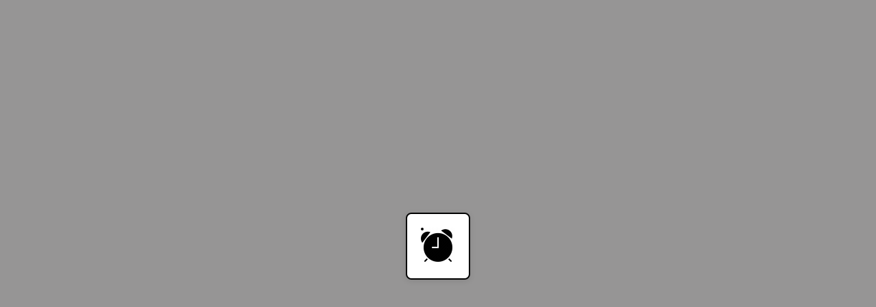

--- FILE ---
content_type: text/html; charset=UTF-8
request_url: https://www.bingeclock.com/s/be-good-johnny-weir/daily/9/
body_size: 16922
content:
<!DOCTYPE html>
<html lang="en">
<head>
    <meta charset="UTF-8">
    <meta name="viewport" content="width=device-width, initial-scale=1.0">
    <meta name='robots' content='index, follow' />
    <meta name="googlebot" content="index, follow" />
    <meta name="language" content="English" />
    <meta http-equiv="content-language" content="en" />
    <title>Bingeclock, how many days does it take to watch every episode of Be Good Johnny Weir at 9 hours per day?</title>
    <meta name="keywords" content="Be Good Johnny Weir, daily watch, binge clock, marathon watch, tv series" />
    <meta name="description" content="Calculate the time it takes to watch every episode of Be Good Johnny Weir at 9 hours per day." />
            <meta property="og:image" content="https://background-images-shows-hero.nyc3.cdn.digitaloceanspaces.com/background-images-shows-hero/be-good-johnny-weir.webp" />
        <meta property="og:url" content="https://www.bingeclock.com/s/be-good-johnny-weir/wc/daily/9/" />
        <meta property="og:type" content="website" />
        <meta property="og:title" content="Bingeclock, how many days does it take to watch every episode of Be Good Johnny Weir at 9 hours per day?" />
        <meta property="og:description" content="Calculate the time it takes to watch every episode of Be Good Johnny Weir at 9 hours per day." />
        <link rel="icon" type="image/x-icon" href="https://www.bingeclock.com/favicon.ico" />
    <link rel="stylesheet" href="https://www.bingeclock.com/css/style.css?v=12099">
    <link rel="stylesheet" href="https://www.bingeclock.com/css/miniDashboard.css?v=12099">
    <link rel="stylesheet" href="https://www.bingeclock.com/css/icons.css?v=12099">
    <link rel="stylesheet" href="https://www.bingeclock.com/css/view.css?v=12099">
    <link rel="stylesheet" href="https://www.bingeclock.com/css/marathonModal.css?v=12099">
    <link rel="stylesheet" href="https://www.bingeclock.com/css/notificationsStyles.css?v=12099">
    <link rel="stylesheet" href="https://www.bingeclock.com/css/calendarBox.css?v=12099">
    <link rel="stylesheet" href="https://www.bingeclock.com/css/forms.css?v=12099">
    <link rel="stylesheet" href="https://www.bingeclock.com/css/homeScript.css?v=12099">
    <link rel="stylesheet" href="https://www.bingeclock.com/css/instructions.css?v=12099">
    <link rel="stylesheet" href="https://www.bingeclock.com/css/marathon.css?v=12099">
    <link rel="stylesheet" href="https://www.bingeclock.com/css/listStyles.css?v=12099">
    <link rel="stylesheet" href="https://www.bingeclock.com/css/profile.css?v=12099">
    <link rel="stylesheet" href="https://www.bingeclock.com/css/product.css?v=12099">
    <link rel="stylesheet" href="https://www.bingeclock.com/css/show.css?v=12099">
    <link rel="stylesheet" href="https://www.bingeclock.com/css/home-dash.css?v=12099">
    <link rel="stylesheet" href="https://www.bingeclock.com/css/profile-rewards.css?v=12099">
    <link rel="stylesheet" href="https://www.bingeclock.com/css/collection.css?v=12099">
    <link rel="stylesheet" href="https://www.bingeclock.com/css/charting.css?v=12099">
    <link rel="stylesheet" href="https://www.bingeclock.com/css/friends.css?v=12099">
    <link rel="stylesheet" href="https://www.bingeclock.com/css/traders.css?v=12099">
    <link rel="stylesheet" href="https://www.bingeclock.com/css/packOpening.css?v=12099">
    <link rel="stylesheet" href="https://www.bingeclock.com/css/fullscreenOverlay.css?v=12099">
    <link rel="stylesheet" href="https://www.bingeclock.com/css/spa-navigation.css?v=12099">
    <link rel="stylesheet" href="https://www.bingeclock.com/css/remote-control.css?v=12099">
    <link rel="stylesheet" href="https://www.bingeclock.com/css/wolf-vending.css?v=12099">
        <meta http-equiv="Content-Security-Policy" content="
        default-src 'self';
        script-src 'self' 'unsafe-inline' 'unsafe-eval' https://apis.google.com https://www.gstatic.com https://accounts.google.com https://platform.twitter.com https://d3js.org https://widget.justwatch.com https://pagead2.googlesyndication.com https://adservice.google.com https://googleads.g.doubleclick.net https://tpc.googlesyndication.com https://*.adtrafficquality.google;
        frame-src 'self' https://accounts.google.com https://platform.twitter.com https://www.youtube.com https://youtube.com https://widget.justwatch.com https://googleads.g.doubleclick.net https://tpc.googlesyndication.com https://*.adtrafficquality.google https://www.google.com;
        img-src 'self' https://*.googleusercontent.com https://www.bingeclock.com https://platform.twitter.com https://*.nyc3.cdn.digitaloceanspaces.com https://bc-aff-images.nyc3.digitaloceanspaces.com https://i.scdn.co https://*.spotifycdn.com https://pagead2.googlesyndication.com https://googleads.g.doubleclick.net https://tpc.googlesyndication.com https://*.adtrafficquality.google;
        style-src 'self' 'unsafe-inline' https://fonts.googleapis.com https://accounts.google.com;
        font-src 'self' https://fonts.gstatic.com;
        connect-src 'self' https://accounts.google.com https://platform.twitter.com https://*.nyc3.cdn.digitaloceanspaces.com https://pagead2.googlesyndication.com https://googleads.g.doubleclick.net https://*.adtrafficquality.google;
    ">
</head>
<div id="initial-loading-cover">
<div style="
            display: flex;
            justify-content: center;
            align-items: center;
            height: 100%;
            ${whatIsLoading === 'main-content-area' ? 'min-height: calc(100vh - var(--banner-height) - 4rem);' : ''}">
            <div style="
                background: white;
                padding: 20px;
                border-radius: 8px;
                border: 2px solid black;
                box-shadow: 0 2px 8px rgba(0,0,0,0.1);
                position: relative;">
                <div style="
                    position: absolute;
                    inset: -6px;
                    border: 2px solid black;
                    border-radius: 12px;
                    pointer-events: none;">
                </div>
                <img src="https://www.bingeclock.com/img/clock-loading.gif" alt="Loading..." aria-label="Loading..." />
            </div>
        </div>
</div>
<body>
    <!-- Left Navigation Bar -->
    <nav class="side-nav" aria-label="Main navigation">
        <div class="nav-header">
            <a href="/" class="nav-header-link" aria-label="Home" onclick="event.preventDefault(); window.spaNav.goToHome(); return false;">
                <div class="clock-icon other-icon nav-logo" role="img" aria-label="Clock logo"></div>
                <h1 class="nav-title">Bingeclock</h1>
            </a>
        </div>
        <ul class="nav-links" role="menu">
            <li role="menuitem"><a id="future-binges-link" href="https://www.bingeclock.com/to-do/show/" onclick="event.preventDefault(); window.spaNav.goToList('show', 'todo'); return false;"><div class="todo-icon main-icon" role="img" aria-label="To-do icon"></div>Future Binges</a></li>
            <li role="menuitem"><a id="already-binged-link" href="https://www.bingeclock.com/done/show/" onclick="event.preventDefault(); window.spaNav.goToList('show', 'done'); return false;"><div class="done-icon main-icon" role="img" aria-label="Done icon"></div>Past Binges</a></li>
            <li role="menuitem"><a href="https://www.bingeclock.com/marathons/" onclick="event.preventDefault(); window.spaNav.goToMarathons(); return false;"><div class="marathon-icon main-icon" role="img" aria-label="Marathon icon"></div>Your Marathons</a></li>
            <li role="menuitem"><a href="https://www.bingeclock.com/marathons/new/"><div class="new-icon main-icon" role="img" aria-label="Marathon icon"></div>Latest Marathons</a></li>
            <li role="menuitem"><a href="https://www.bingeclock.com/antenna/"><div class="antenna-created-icon main-icon" role="img" aria-label="Antenna icon"></div>Your Antennas</a></li>
            <li role="menuitem"><a href="https://www.bingeclock.com/shelf/" onclick="event.preventDefault(); window.spaNav.goToShelf(); return false;"><div class="collectibles-icon main-icon" role="img" aria-label="Collectibles icon"></div>Your Shelf</a></li>
            <li role="menuitem"><span id="top-marathons-button"><div class="competition-icon main-icon" role="img" aria-label="Competition icon"></div>Leaderboards</span></li>
            <li role="menuitem"><a href="https://www.bingeclock.com/charting/" onclick="event.preventDefault(); window.spaNav.goToCharting(); return false;"><div class="charting-icon main-icon" role="img" aria-label="Charting icon"></div>Technical Analysis</a></li>
            <li role="menuitem"><a href="https://www.bingeclock.com/ticker/" onclick="event.preventDefault(); window.spaNav.goToTickerFeed(); return false;"><div class="trough-icon main-icon" role="img" aria-label="Trough icon"></div>The Trough</a></li>
            <li role="menuitem"><a href="https://www.bingeclock.com/listings/" onclick="event.preventDefault(); window.spaNav.goToListings(); return false;"><div class="listings-icon main-icon" role="img" aria-label="Listings icon"></div>Events Calendar</a></li>
            <li role="menuitem"><a href="https://www.bingeclock.com/bingerdle/" onclick="event.preventDefault(); window.spaNav.goToBingerdle(); return false;"><div class="smile-icon main-icon" role="img" aria-label="Smile icon"></div>Play Bingerdle</a></li>
            <li role="menuitem"><a href="https://arewetrekyet.com"><div class="vulcan-icon main-icon" role="img" aria-label="Vulcan salute icon"></div>Are We Trek Yet?</a></li>
            <li role="menuitem"><a href="https://www.bingeclock.com/dailyminutes/"><div class="stars-icon main-icon" role="img" aria-label="Daily Minutes icon"></div>Daily Minutes</a></li>
            <!--<li role="menuitem"><a href="https://www.bingeclock.com/binge-habits/"><div class="binge-habits-icon main-icon" role="img" aria-label="Binge habits icon"></div>Binge Habits</a></li>-->
            <!--<li role="menuitem"><a href="https://www.bingeclock.com/video-games/"><div class="video-game-icon main-icon" role="img" aria-label="Video game icon"></div>Video Games</a></li>-->
            <!--<li role="menuitem"><a href="https://www.bingeclock.com/sports/"><div class="basketball-icon main-icon" role="img" aria-label="Basketball icon"></div>Sports</a></li>-->
            <!--<li role="menuitem"><a href="https://www.bingeclock.com/park/"><div class="park-icon main-icon" role="img" aria-label="Park icon"></div>Rides & Parks</a></li>-->
            <!--<li role="menuitem"><a href="https://www.bingeclock.com/talk/"><div class="talk-icon main-icon" role="img" aria-label="Talk icon"></div>Binge Talk</a></li>-->
            <!--<li role="menuitem"><a href="https://www.bingeclock.com/coding/"><div class="coding-icon main-icon" role="img" aria-label="Coding icon"></div>Coding</a></li>-->
            <!--<li role="menuitem"><a href="https://www.bingeclock.com/shop/"><div class="shop-icon main-icon" role="img" aria-label="Shop icon"></div>Shop Merch</a></li>-->
            <li role="menuitem" class="nav-footer-item">
                <span id="instructions-guide-button">
                    How-To Guide
                </span>
            </li>
            <li role="menuitem" class="nav-footer-item">
                <span class="copyright">Bingeclock, Inc. © 2014-2026</span>
            </li>
            <li role="menuitem" class="nav-footer-item">
                <a href="https://www.bingeclock.com/privacy/" class="footer-link">Privacy Policy</a>
            </li>
            <li role="menuitem" class="nav-footer-item">
                <a href="https://www.bingeclock.com/terms-of-service/" class="footer-link">Terms of Service</a>
            </li>
            <li role="menuitem" class="nav-footer-item">
                <a href="https://www.bingeclock.com/affiliate-disclosure/" class="footer-link">Affiliate Disclosure</a>
            </li>
            <li role="menuitem" class="nav-footer-item">
                <a href="https://discord.gg/5PkGUuKq3t" class="centered-link">
                    <div class="discord-icon other-icon" role="img" aria-label="Discord icon"></div>
                    <span class="footer-link">Join our Discord!</span>
                </a>
            </li>
            <li role="menuitem" class="nav-footer-item">
                <a href="https://apps.apple.com/us/app/bingeclock/id6743190234" class="centered-link">
                    <div class="apple-icon main-icon" role="img" aria-label="Apple icon"></div>
                    <span class="footer-link">Download on iOS</span>
                </a>
            </li>
            <li role="menuitem" class="nav-footer-item">
                <a href="https://play.google.com/store/apps/details?id=com.bingeclock.app" class="centered-link">
                    <div class="android-icon main-icon" role="img" aria-label="Android icon"></div>
                    <span class="footer-link">Download on Android</span>
                </a>
            </li>
            <!--<li role="menuitem" class="nav-footer-item">
                <a href="https://x.com/bingeclock" class="centered-link">
                    <div class="xtwitter-icon main-icon" role="img" aria-label="X icon"></div>
                </a>
                &nbsp;
                <a href="https://www.twitch.tv/bingeclock" class="centered-link">
                    <div class="twitch-icon main-icon" role="img" aria-label="Twitch icon"></div>
                </a>
                &nbsp;
                <a href="https://www.tiktok.com/@bingeclock" class="centered-link">
                    <div class="tiktok-icon main-icon" role="img" aria-label="TikTok icon"></div>
                </a>
                &nbsp;
                <a href="https://www.youtube.com/@bingeclock" class="centered-link">
                    <div class="youtube-icon main-icon" role="img" aria-label="YouTube icon"></div>
                </a>
            </li>-->
            <li role="menuitem" class="nav-footer-item">
                <div class="theme-switch-wrapper">
                    <label class="theme-switch" for="theme-toggle">
                        <input type="checkbox" 
                               id="theme-toggle" 
                               class="theme-toggle"
                               aria-label="Toggle dark theme"
                               onload="this.checked = localStorage.getItem('theme') === 'light'">
                        <span class="slider round"></span>
                    </label>
                </div>
            </li>   
        </ul>
    </nav>

    <!-- Main Content Area -->
    <main id="main-content">
        <!-- Top Banner -->
        <header class="top-banner" role="banner">
            <!-- Hamburger Menu (mobile only) -->
            <button class="hamburger-menu" aria-label="Toggle navigation menu">
                <div class="other-icon" id="hamburger-icon" role="img" aria-label="Menu icon"></div>
            </button>

            <!-- Search Icon (mobile only) -->
            <button class="search-icon" aria-label="Open search">
                <div class="main-icon" id="search-icon" role="img" aria-label="Search icon"></div>
            </button>

            <!-- Search Bar -->
            <div class="search-container">
                <input type="text" 
                       class="search-bar" 
                       aria-label="Search TV shows and movies"
                       role="searchbox"
                       placeholder="Search TV shows, movies, marathons, streamers, cast, crew, and more..."
                       >
                <div class="search-bar-icon">
                    <div class="main-icon" id="search-icon" role="img" aria-label="Search icon"></div>
                </div>
                <div class="autosuggest-dropdown">
                    <!-- Autosuggest content will be dynamically added here -->
                </div>
            </div>

            <!-- Info Text (mobile) -->
            <div class="info-text">
                                    <p><a href="https://www.bingeclock.com/sign-in/" class="unstyled-link" onclick="event.preventDefault(); window.spaNav.goToRedeem(); return false;">Start now</a></p>
                    <p><i><a href="https://www.bingeclock.com/redeem/" class="unstyled-link" onclick="event.preventDefault(); window.spaNav.goToRedeem(); return false;">Redeem for collectibles!</a></i></p>
                            </div>

            <!-- Right Icons -->
            <div class="right-icons">
                                            <a href="https://www.bingeclock.com/sign-in/" class="auth-link">Sign in</a> <span class="auth-link-separator">|</span> <a href="https://www.bingeclock.com/sign-up/" class="auth-link">Sign up</a>
                                </div>
        </header>
        <!-- Main content -->
        <div class="content" id="main-content-area">

        <div id="spa-navigation-controls" class="spa-nav-controls" style="display: none;">
    <button id="spa-back-button" class="spa-nav-button" aria-label="Go back">
        <div class="back-arrow-icon main-icon"></div>
    </button>
    <button id="spa-forward-button" class="spa-nav-button" aria-label="Go forward">
        <div class="forward-arrow-icon main-icon"></div>
    </button>
</div>

<div class="complete-page-wrapper" id="loaded-content">
  <header class="this-view-hero">
    <div class="this-view-hero-content">
      <h1 id="this-view-title" class="this-view-title">How many days does it take to watch every episode of <span class="show-title">Be&nbsp;Good Johnny Weir</span> at 9 hours per day?</h1>
      <div class="this-view-meta">
        <span id="this-view-year" class="this-view-tag"><span class="time-skeleton-loader">XXXX-XXXX</span></span>
      </div>
    </div>
    <div id="this-view-hero-image" class="this-view-hero-image">
      <div id="hero-image-skeleton" class="skeleton-loader"></div>
        <span id="hero-image-rights-credits-text"><span class="time-skeleton-loader">Rights credits</span></span>
    </div>
  </header>

  <div class="this-view-content">
    <section class="this-view-card this-view-runtime-card">
      <div class="this-view-runtime-container">
        <div class="this-view-time-display">
          <div id="this-view-time-days" class="this-view-time-unit">
            <span class="this-view-time-value" id="this-view-time-days-value">
              <span class="time-skeleton-loader">XX</span>
            </span>
            <span class="this-view-time-label" id="this-view-time-days-unit">days</span>
          </div>
          <div id="this-view-time-hours" class="this-view-time-unit">
            <span class="this-view-time-value" id="this-view-time-hours-value">
              <span class="time-skeleton-loader">XX</span>
            </span>
            <span class="this-view-time-label" id="this-view-time-hours-unit">hours</span>
          </div>
          <div id="this-view-time-mins" class="this-view-time-unit">
            <span class="this-view-time-value" id="this-view-time-mins-value">
              <span class="time-skeleton-loader">XX</span>
            </span>
            <span class="this-view-time-label" id="this-view-time-mins-unit">minutes</span>
          </div>
        </div>
        <div class="this-view-actions-stack">
          <button id="this-view-toggle-commercials" class="this-view-action-button">
            <div class="button-image-container">
              <div class="cut-commercials-icon med-icon" role="img" aria-label="Cut out the commercials icon"></div>
            </div>
            <span id="commercials-toggle-text" class="button-text">Calculating...</span>
          </button>
          <button id="this-view-toggle-credits" class="this-view-action-button">
            <div class="button-image-container">
              <div class="cut-credits-icon med-icon" role="img" aria-label="Cut out the credits icon"></div>
            </div>
            <span id="credits-toggle-text" class="button-text">Calculating...</span>
          </button>
        </div>
      </div>
    </section>

    <section class="this-view-card this-view-actions-card">
      <h2 class="this-view-card-title">Binge it!</h2>
      <div class="this-view-actions-grid">
        <button id="this-view-todo-button" class="this-view-action-button">
          <div class="button-image-container">
            <div class="todo-icon med-icon" role="img" aria-label="Plan it icon"></div>
          </div>
          <span class="button-text" id="todo-list-text">Checking...</span>
        </button>

        <button id="this-view-done-button" class="this-view-action-button">
          <div class="button-image-container">
            <div class="done-icon med-icon" role="img" aria-label="Binged it icon"></div>
          </div>
          <span class="button-text" id="done-list-text">Checking...</span>
        </button>

        <button id="this-view-add-marathon-button" class="this-view-action-button">
          <div class="button-image-container">
            <div class="marathon-icon med-icon" role="img" aria-label="Marathon it icon"></div>
          </div>
          <span id="this-view-add-marathon-main" class="button-text modal-data">Marathon it</span>
        </button>

        <button id="this-view-watch-episode-button" class="this-view-action-button">
          <div class="button-image-container">
            <div class="by-season-icon med-icon" role="img" aria-label="Track progress icon"></div>
          </div>
          <span id="by-episode-button" class="button-text modal-data">Track progress</span>
        </button>

        <button id="this-view-best-episodes-button" class="this-view-action-button">
          <div class="button-image-container">
            <div class="best-episodes-icon med-icon" role="img" aria-label="Best episodes icon"></div>
          </div>
          <span id="best-episodes-button" class="button-text">Best episodes</span>
        </button>

        <button id="this-view-plan-calendar-button" class="this-view-action-button">
          <div class="button-image-container">
            <div class="daily-planning-icon med-icon" role="img" aria-label="Daily planning icon"></div>
          </div>
          <span data-action="daily-planning-content" class="button-text modal-data">Daily planning</span>
        </button>

        <button id="this-view-random-episode-button" class="this-view-action-button">
          <div class="button-image-container">
            <div class="random-icon med-icon" role="img" aria-label="Random episode icon"></div>
          </div>
          <span id="random-episode" class="button-text">Random episode</span>
        </button>

        <button id="this-view-binge-idea-button" class="this-view-action-button">
          <div class="button-image-container">
            <div class="idea-icon med-icon" role="img" aria-label="Idea icon"></div>
          </div>
          <span id="binge-idea" class="button-text">Binge idea</span>
        </button>

        <button id="this-view-visualize-binge-button" class="this-view-action-button">
          <div class="button-image-container">
            <div class="visualize-icon med-icon" role="img" aria-label="Visualize icon"></div>
          </div>
          <span id="visualizer" class="button-text">Visualizer</span>
        </button>

        <button id="this-view-cast-and-crew-button" class="this-view-action-button">
          <div class="button-image-container">
            <div class="people-icon med-icon" role="img" aria-label="Cast and crew icon"></div>
          </div>
          <span id="cast-and-crew" class="button-text">Cast and crew</span>
        </button>

        <button id="this-view-genres-button" class="this-view-action-button">
          <div class="button-image-container">
            <div class="genres-icon med-icon" role="img" aria-label="Genres icon"></div>
          </div>
          <span id="genres" class="button-text">Genres</span>
        </button>

        <button id="this-view-distribution-info-button" class="this-view-action-button">
          <div class="button-image-container">
            <div class="airing-info-icon med-icon" role="img" aria-label="Airing info icon"></div>
          </div>
          <span id="airing-info" class="button-text">Airing info</span>
        </button>

        <button id="this-view-binge-talk-button" class="this-view-action-button">
          <div class="button-image-container">
            <div class="talk-icon med-icon" role="img" aria-label="Binge talk icon"></div>
          </div>
          <span id="binge-talk" class="button-text">Binge talk</span>
        </button>

        <button id="this-view-music-button" class="this-view-action-button">
          <div class="button-image-container">
            <div class="music-icon med-icon" role="img" aria-label="Music icon"></div>
          </div>
          <span id="music" class="button-text">Music</span>
        </button>

        <button id="this-view-summary-button" class="this-view-action-button">
          <div class="button-image-container">
            <div class="summary-icon med-icon" role="img" aria-label="Summary icon"></div>
          </div>
          <span id="summary" class="button-text">Synopses</span>
        </button>

        <button id="this-view-trough-button" class="this-view-action-button">
          <div class="button-image-container">
            <div class="trough-icon med-icon" role="img" aria-label="Trough icon"></div>
          </div>
          <span id="trough" class="button-text">Trough</span>
        </button>

        <button id="this-view-recommend-button" class="this-view-action-button">
          <div class="button-image-container">
            <div class="recommend-icon med-icon" role="img" aria-label="Recommend icon"></div>
          </div>
          <span id="recommend" class="button-text">Recommend</span>
        </button>

        <button id="this-view-correction-button" class="this-view-action-button">
          <div class="button-image-container">
            <div class="correction-icon med-icon" role="img" aria-label="Correction icon"></div>
          </div>
          <span id="correction" class="button-text">Data fix?</span>
        </button>

      </div>
    </section>

    <div class="this-view-info-grid">
      <section id="ratings-section" class="this-view-card this-view-ratings-card">
        <h2 class="this-view-card-title">How do people like <i>Be Good Johnny Weir</i>?</h2>
        <div class="ratings-grid">
          <div id="tomatometer-segment" class="icon-item">
            <div class="icon-container">
              <img src="https://www.bingeclock.com/icons/tomatometer.svg" alt="Rotten Tomatoes score" aria-label="Rotten Tomatoes score" />
              <span id="rt-score-value" class="score-value"><span class="time-skeleton-loader">XX/XXX</span></span>
            </div>
            <span class="icon-subtitle">Tomatometer</span>
          </div>
          <div id="tmdb-segment" class="icon-item">
            <div class="icon-container">
              <img src="https://www.bingeclock.com/icons/tmdb.svg" alt="TMDB score" aria-label="TMDB score" />
              <span id="tmdb-score-value" class="score-value"><span class="time-skeleton-loader">X.X/XX</span></span>
            </div>
            <span class="icon-subtitle">TMDB Score</span>
          </div>
          <div id="imdb-segment" class="icon-item">
            <div class="icon-container">
              <img src="https://www.bingeclock.com/icons/imdb.svg" alt="IMDB score" aria-label="IMDB score" />
              <span id="imdb-score-value" class="score-value"><span class="time-skeleton-loader">X.X/XX</span></span>
            </div>
            <span class="icon-subtitle">IMDB Score</span>
          </div>
        </div>
      </section>

      <section id="streaming-section" class="this-view-card this-view-streaming-card">
      <h2 class="this-view-card-title">Where is <i>Be Good Johnny Weir</i> streaming?</h2>
      <div id="streaming-section-grid" class="icon-grid">
          <div class="icon-item">
            <div class="icon-container">
              <span class="time-skeleton-loader">icon</span>
            </div>
            <span class="icon-subtitle"><span class="time-skeleton-loader">name</span></span>
          </div>
          <div class="icon-item">
            <div class="icon-container">
              <span class="time-skeleton-loader">icon</span>
            </div>
            <span class="icon-subtitle"><span class="time-skeleton-loader">name</span></span>
          </div>
          <div class="icon-item">
            <div class="icon-container">
              <span class="time-skeleton-loader">icon</span>
            </div>
            <span class="icon-subtitle"><span class="time-skeleton-loader">name</span></span>
          </div>
          <div class="icon-item">
            <div class="icon-container">
              <span class="time-skeleton-loader">icon</span>
            </div>
            <span class="icon-subtitle"><span class="time-skeleton-loader">name</span></span>
          </div>
          <div class="icon-item">
            <div class="icon-container">
              <span class="time-skeleton-loader">icon</span>
            </div>
            <span class="icon-subtitle"><span class="time-skeleton-loader">name</span></span>
          </div>
          <div class="icon-item">
            <div class="icon-container">
              <span class="time-skeleton-loader">icon</span>
            </div>
            <span class="icon-subtitle"><span class="time-skeleton-loader">name</span></span>
          </div>
          <div class="icon-item">
            <div class="icon-container">
              <span class="time-skeleton-loader">icon</span>
            </div>
            <span class="icon-subtitle"><span class="time-skeleton-loader">name</span></span>
          </div>
          <div class="icon-item">
            <div class="icon-container">
              <span class="time-skeleton-loader">icon</span>
            </div>
            <span class="icon-subtitle"><span class="time-skeleton-loader">name</span></span>
          </div>
          <div class="icon-item">
            <div class="icon-container">
              <span class="time-skeleton-loader">icon</span>
            </div>
            <span class="icon-subtitle"><span class="time-skeleton-loader">name</span></span>
          </div>
          <div class="icon-item">
            <div class="icon-container">
              <span class="time-skeleton-loader">icon</span>
            </div>
            <span class="icon-subtitle"><span class="time-skeleton-loader">name</span></span>
          </div>
          <div class="icon-item">
            <div class="icon-container">
              <span class="time-skeleton-loader">icon</span>
            </div>
            <span class="icon-subtitle"><span class="time-skeleton-loader">name</span></span>
          </div>
          <div class="icon-item">
            <div class="icon-container">
              <span class="time-skeleton-loader">icon</span>
            </div>
            <span class="icon-subtitle"><span class="time-skeleton-loader">name</span></span>
          </div>
          <div class="icon-item">
            <div class="icon-container">
              <span class="time-skeleton-loader">icon</span>
            </div>
            <span class="icon-subtitle"><span class="time-skeleton-loader">name</span></span>
          </div>
          <div class="icon-item">
            <div class="icon-container">
              <span class="time-skeleton-loader">icon</span>
            </div>
            <span class="icon-subtitle"><span class="time-skeleton-loader">name</span></span>
          </div>
          <div class="icon-item">
            <div class="icon-container">
              <span class="time-skeleton-loader">icon</span>
            </div>
            <span class="icon-subtitle"><span class="time-skeleton-loader">name</span></span>
          </div>
        </div>
        <span>
        <p>Powered by</p>
        <a target="_blank" href="https://www.justwatch.com">
          <img alt="JustWatch" src="https://www.bingeclock.com/img/justwatch-logo.svg" style="width: 100px; height: auto; display: inline-block; vertical-align: middle;">
        </a>
      </span>
      </section>
    </div>

    <section id="marathons-section" class="this-view-card this-view-marathons-card">
      <h2 class="this-view-card-title">What marathons have Bingeclockers added <i>Be Good Johnny Weir</i> to?</h2>
      <div id="this-view-marathon-list">
        <div class="this-view-categories-container">
          <div class="this-view-categories-column">
            <a href="#" class="this-view-categories-link">
              <button id="this-view-marathons-1" class="this-view-categories-button">
                <span class="time-skeleton-loader">Marathon 1</span>
              </button>
            </a>
            <a href="#" class="this-view-categories-link">
              <button id="this-view-marathons-2" class="this-view-categories-button">
                <span class="time-skeleton-loader">Marathon 2</span>
              </button>
            </a>
            <a href="#" class="this-view-categories-link">
              <button id="this-view-marathons-3" class="this-view-categories-button">
                <span class="time-skeleton-loader">Marathon 3</span>
              </button>
            </a>
            <a href="#" class="this-view-categories-link">
              <button id="this-view-marathons-4" class="this-view-categories-button">
                <span class="time-skeleton-loader">Marathon 4</span>
              </button>
            </a>
            <a href="#" class="this-view-categories-link">
              <button id="this-view-marathons-5" class="this-view-categories-button">
                <span class="time-skeleton-loader">Marathon 5</span>
              </button>
            </a>
          </div>
          <div class="this-view-categories-column">
            <a href="#" class="this-view-categories-link">
              <button id="this-view-marathons-6" class="this-view-categories-button">
                <span class="time-skeleton-loader">Marathon 6</span>
              </button>
            </a>
            <a href="#" class="this-view-categories-link">
              <button id="this-view-marathons-7" class="this-view-categories-button">
                <span class="time-skeleton-loader">Marathon 7</span>
              </button>
            </a>
            <a href="#" class="this-view-categories-link">
              <button id="this-view-marathons-8" class="this-view-categories-button">
                <span class="time-skeleton-loader">Marathon 8</span>
              </button>
            </a>
            <a href="#" class="this-view-categories-link">
              <button id="this-view-marathons-9" class="this-view-categories-button">
                <span class="time-skeleton-loader">Marathon 9</span>
              </button>
            </a>
            <a href="#" class="this-view-categories-link">
              <button id="this-view-marathons-10" class="this-view-categories-button">
                <span class="time-skeleton-loader">Marathon 10</span>
              </button>
            </a>
          </div>
        </div>
      </div>
    </section>

    <section class="this-view-card this-view-runtime-card">
    <h2 class="this-view-card-title">Share this page!</h2>
      <div id="bingeclock-marathon-creator-info" class="social-sharing-container">
        <a href="https://x.com/intent/tweet?url=How%20long%20does%20it%20take%20to%20binge%20Be Good Johnny Weir?%20https%3A%2F%2Fwww.bingeclock.com/s/be-good-johnny-weir/" target="_blank" class="social-sharing-button">
          <div class="xtwitter-icon med-icon" role="img" aria-label="Share on X"></div>
        </a>
        <a href="https://reddit.com/submit?url=bingeclock.com/s/be-good-johnny-weir" onclick="window.open(this.href, '', 'menubar=no,toolbar=no,resizable=yes,scrollbars=yes,height=600,width=600');return false;" title="Share on Reddit" rel="noopener" class="social-sharing-button">
          <div class="reddit-icon med-icon" role="img" aria-label="Share on Reddit"></div>
        </a>
        <a href="https://www.facebook.com/sharer/sharer.php?u=https://www.bingeclock.com/s/be-good-johnny-weir/" target="_blank" class="social-sharing-button">
          <div class="facebook-icon med-icon" role="img" aria-label="Share on Facebook"></div>
        </a>
        <a href="https://threads.net/intent/post?text=How%20long%20does%20it%20take%20to%20binge%20Be Good Johnny Weir?%20https%3A%2F%2Fwww.bingeclock.com/s/be-good-johnny-weir/" target="_blank" class="social-sharing-button">
          <div class="threads-icon med-icon" role="img" aria-label="Share on Threads"></div>
        </a>
        <a href="/cdn-cgi/l/email-protection#[base64]" class="social-sharing-button">
          <div class="email-icon med-icon" role="img" aria-label="Share via Email"></div>
        </a>
      </div>
    </section>

    <section id="big-facts-section" class="this-view-card this-view-info-card">
      <h2 class="this-view-card-title">Big Facts</h2>
      <ul class="this-view-info-list">
        <li id="big-facts-item-1" class="this-view-info-item">
          <span id="big-facts-item-1-text"><span class="time-skeleton-loader">This is where the 1st fact loads.</span></span>
        </li>
        <li id="big-facts-item-2" class="this-view-info-item">
          <span id="big-facts-item-2-text"><span class="time-skeleton-loader">This is where the 2nd fact loads.</span></span>
        </li>
        <li id="big-facts-item-3" class="this-view-info-item">
          <span id="big-facts-item-3-text"><span class="time-skeleton-loader">This is where the 3rd fact loads.</span></span>
        </li>
        <li id="big-facts-item-4" class="this-view-info-item">
          <span id="big-facts-item-4-text"><span class="time-skeleton-loader">This is where the 4th fact loads.</span></span>
        </li>
        <li id="big-facts-item-5" class="this-view-info-item">
          <span id="big-facts-item-5-text"><span class="time-skeleton-loader">This is where the 5th fact loads.</span></span>
        </li>
      </ul>
    </section>

    <section id="investigator-section" class="this-view-card this-view-marathons-card">
      <h2 class="this-view-card-title">Investigate <i>Be Good Johnny Weir</i> on the internet of the past</h2>
      <div id="this-view-investigator-list">
        <div class="this-view-categories-container">
          <div class="this-view-categories-column">
            <a href="#" class="this-view-categories-link">
              <button id="this-view-resources-1" class="this-view-categories-button">
                <span class="time-skeleton-loader">Resource 1</span>
              </button>
            </a>
            <a href="#" class="this-view-categories-link">
              <button id="this-view-resources-3" class="this-view-categories-button">
                <span class="time-skeleton-loader">Resource 3</span>
              </button>
            </a>
            <a href="#" class="this-view-categories-link">
              <button id="this-view-resources-5" class="this-view-categories-button">
                <span class="time-skeleton-loader">Resource 5</span>
              </button>
            </a>
            <a href="#" class="this-view-categories-link">
              <button id="this-view-resources-7" class="this-view-categories-button">
                <span class="time-skeleton-loader">Resource 7</span>
              </button>
            </a>
            <a href="#" class="this-view-categories-link">
              <button id="this-view-resources-9" class="this-view-categories-button">
                <span class="time-skeleton-loader">Resource 9</span>
              </button>
            </a>
          </div>
          <div class="this-view-categories-column">
            <a href="#" class="this-view-categories-link">
              <button id="this-view-resources-2" class="this-view-categories-button">
                <span class="time-skeleton-loader">Resource 2</span>
              </button>
            </a>
            <a href="#" class="this-view-categories-link">
              <button id="this-view-resources-4" class="this-view-categories-button">
                <span class="time-skeleton-loader">Resource 4</span>
              </button>
            </a>
            <a href="#" class="this-view-categories-link">
              <button id="this-view-resources-6" class="this-view-categories-button">
                <span class="time-skeleton-loader">Resource 6</span>
              </button>
            </a>
            <a href="#" class="this-view-categories-link">
              <button id="this-view-resources-8" class="this-view-categories-button">
                <span class="time-skeleton-loader">Resource 8</span>
              </button>
            </a>
            <a href="#" class="this-view-categories-link">
              <button id="this-view-resources-10" class="this-view-categories-button">
                <span class="time-skeleton-loader">Resource 10</span>
              </button>
            </a>
          </div>
        </div>
      </div>
    </section>

    <section id="resources-section" class="this-view-card this-view-marathons-card">
      <h2 class="this-view-card-title">More online resources about <i>Be Good Johnny Weir</i></h2>
      <div id="this-view-links-list">
        <div class="this-view-categories-container">
          <div class="this-view-categories-column">
            <a href="#" class="this-view-categories-link">
              <button id="this-view-resources-1" class="this-view-categories-button">
                <span class="time-skeleton-loader">Resource 1</span>
              </button>
            </a>
            <a href="#" class="this-view-categories-link">
              <button id="this-view-resources-3" class="this-view-categories-button">
                <span class="time-skeleton-loader">Resource 3</span>
              </button>
            </a>
            <a href="#" class="this-view-categories-link">
              <button id="this-view-resources-5" class="this-view-categories-button">
                <span class="time-skeleton-loader">Resource 5</span>
              </button>
            </a>
            <a href="#" class="this-view-categories-link">
              <button id="this-view-resources-7" class="this-view-categories-button">
                <span class="time-skeleton-loader">Resource 7</span>
              </button>
            </a>
            <a href="#" class="this-view-categories-link">
              <button id="this-view-resources-9" class="this-view-categories-button">
                <span class="time-skeleton-loader">Resource 9</span>
              </button>
            </a>
          </div>
          <div class="this-view-categories-column">
            <a href="#" class="this-view-categories-link">
              <button id="this-view-resources-2" class="this-view-categories-button">
                <span class="time-skeleton-loader">Resource 2</span>
              </button>
            </a>
            <a href="#" class="this-view-categories-link">
              <button id="this-view-resources-4" class="this-view-categories-button">
                <span class="time-skeleton-loader">Resource 4</span>
              </button>
            </a>
            <a href="#" class="this-view-categories-link">
              <button id="this-view-resources-6" class="this-view-categories-button">
                <span class="time-skeleton-loader">Resource 6</span>
              </button>
            </a>
            <a href="#" class="this-view-categories-link">
              <button id="this-view-resources-8" class="this-view-categories-button">
                <span class="time-skeleton-loader">Resource 8</span>
              </button>
            </a>
            <a href="#" class="this-view-categories-link">
              <button id="this-view-resources-10" class="this-view-categories-button">
                <span class="time-skeleton-loader">Resource 10</span>
              </button>
            </a>
          </div>
        </div>
      </div>
    </section>

    <section class="this-view-card this-view-actions-card">
      <div id="remote-control-button" class="this-view-action-button">
          <div class="button-image-container">
            <div class="remote-control-icon large-icon" role="img" aria-label="Remote control icon"></div>
          </div>
          <span class="button-text remote-control-text">See what else is on Bingeclock</span>
      </div>
    </section>

  </div>
</div>
        </div>
        <!-- Modal 1 -->
        <div class="modal" id="modal1">
            <div class="modal-content">
                <div class="modal-header">
                    <h2 id="modal1-title">Modal 1</h2>
                    <button class="modal-close">&times;</button>
                </div>
                <div class="modal-body" id="modal1-body">
                    <p>This is modal 1 content</p>
                    <button class="modal-trigger" data-modal="modal2">Open Modal 2</button>
                    <!-- Add lots of content to test scrolling -->
                    <div style="margin-top: 20px;">
                        <p>Lorem ipsum dolor sit amet consectetur adipisicing elit. Quisquam, quos.</p>
                    </div>
                </div>
            </div>
        </div>

        <!-- Modal 2 -->
        <div class="modal" id="modal2">
            <div class="modal-content">
                <div class="modal-header">
                    <h2 id="modal2-title">Modal 2</h2>
                    <button class="modal-close">&times;</button>
                </div>
                <div class="modal-body" id="modal2-body">
                    <p>This is modal 2 content</p>
                </div>
            </div>
        </div>

        <!-- Mini Modal -->
        <div class="modal mini-modal" id="mini-modal">
            <div class="modal-content">
                <div class="modal-header">
                    <h2 id="mini-modal-title">Mini Modal</h2>
                    <button class="modal-close">&times;</button>
                </div>
                <div class="modal-body" id="mini-modal-body">
                    <p>This is a mini modal for alerts and notifications</p>
                </div>
            </div>
        </div>
    </main>
    <script data-cfasync="false" src="/cdn-cgi/scripts/5c5dd728/cloudflare-static/email-decode.min.js"></script><script>
        const urlParams = {
            chart_type: '',
            daily: '9',
            done_status: '',
            episode: '',
            game_date: '',
            invite_code: '',
            league: '',
            length: 'wc',
            media_type: '',
            q: '',
            query: '',
            ride: '',
            search_token: '',
            season: '',
            sort_by: '',
            team: '',
            token: '',
            type_of: '',
            unsubscribe_token: '',
            urlname: 'be-good-johnny-weir',
            user: '',
            username: ''
        };
        window.userLoggedIn = false;window.bingeXmas = false;    </script>
        <script type="importmap">
        {
            "imports": {
                            "constants/buttons": "https://www.bingeclock.com/js/constants/buttons.js?v=12099",
                "constants/containers": "https://www.bingeclock.com/js/constants/containers.js?v=12099",
                "constants/links": "https://www.bingeclock.com/js/constants/links.js?v=12099",
                "constants/oauth": "https://www.bingeclock.com/js/constants/oauth.js?v=12099",
                "constants/parameters": "https://www.bingeclock.com/js/constants/parameters.js?v=12099",
                "constants/sections": "https://www.bingeclock.com/js/constants/sections.js?v=12099",
                "constants/skeletons": "https://www.bingeclock.com/js/constants/skeletons.js?v=12099",
                "constants/texts": "https://www.bingeclock.com/js/constants/texts.js?v=12099",
                "internal/audioManager": "https://www.bingeclock.com/js/internal/audioManager.js?v=12099",
                "internal/autosuggest": "https://www.bingeclock.com/js/internal/autosuggest.js?v=12099",
                "internal/bigFacts": "https://www.bingeclock.com/js/internal/bigFacts.js?v=12099",
                "internal/buttons": "https://www.bingeclock.com/js/internal/buttons.js?v=12099",
                "internal/calculations": "https://www.bingeclock.com/js/internal/calculations.js?v=12099",
                "internal/calendar": "https://www.bingeclock.com/js/internal/calendar.js?v=12099",
                "internal/castAndCrew": "https://www.bingeclock.com/js/internal/castAndCrew.js?v=12099",
                "internal/charting": "https://www.bingeclock.com/js/internal/charting.js?v=12099",
                "internal/chartingEpisodes": "https://www.bingeclock.com/js/internal/chartingEpisodes.js?v=12099",
                "internal/checklist": "https://www.bingeclock.com/js/internal/checklist.js?v=12099",
                "internal/chitchat": "https://www.bingeclock.com/js/internal/chitchat.js?v=12099",
                "internal/collectibles": "https://www.bingeclock.com/js/internal/collectibles.js?v=12099",
                "internal/contributor": "https://www.bingeclock.com/js/internal/contributor.js?v=12099",
                "internal/conversions": "https://www.bingeclock.com/js/internal/conversions.js?v=12099",
                "internal/dailyPlanning": "https://www.bingeclock.com/js/internal/dailyPlanning.js?v=12099",
                "internal/endpoints": "https://www.bingeclock.com/js/internal/endpoints.js?v=12099",
                "internal/formatting": "https://www.bingeclock.com/js/internal/formatting.js?v=12099",
                "internal/friends": "https://www.bingeclock.com/js/internal/friends.js?v=12099",
                "internal/fullscreenOverlay": "https://www.bingeclock.com/js/internal/fullscreenOverlay.js?v=12099",
                "internal/genres": "https://www.bingeclock.com/js/internal/genres.js?v=12099",
                "internal/helper": "https://www.bingeclock.com/js/internal/helper.js?v=12099",
                "internal/home": "https://www.bingeclock.com/js/internal/home.js?v=12099",
                "internal/ideaSystem": "https://www.bingeclock.com/js/internal/ideaSystem.js?v=12099",
                "internal/imageDisplay": "https://www.bingeclock.com/js/internal/imageDisplay.js?v=12099",
                "internal/importData": "https://www.bingeclock.com/js/internal/importData.js?v=12099",
                "internal/instructions": "https://www.bingeclock.com/js/internal/instructions.js?v=12099",
                "internal/itemLength": "https://www.bingeclock.com/js/internal/itemLength.js?v=12099",
                "internal/leaderboards": "https://www.bingeclock.com/js/internal/leaderboards.js?v=12099",
                "internal/links": "https://www.bingeclock.com/js/internal/links.js?v=12099",
                "internal/loading": "https://www.bingeclock.com/js/internal/loading.js?v=12099",
                "internal/marathon": "https://www.bingeclock.com/js/internal/marathon.js?v=12099",
                "internal/marathonManagement": "https://www.bingeclock.com/js/internal/marathonManagement.js?v=12099",
                "internal/miniDashboard": "https://www.bingeclock.com/js/internal/miniDashboard.js?v=12099",
                "internal/modals": "https://www.bingeclock.com/js/internal/modals.js?v=12099",
                "internal/musicAlbums": "https://www.bingeclock.com/js/internal/musicAlbums.js?v=12099",
                "internal/navigation": "https://www.bingeclock.com/js/internal/navigation.js?v=12099",
                "internal/navigationControls": "https://www.bingeclock.com/js/internal/navigationControls.js?v=12099",
                "internal/notifications": "https://www.bingeclock.com/js/internal/notifications.js?v=12099",
                "internal/oauth": "https://www.bingeclock.com/js/internal/oauth.js?v=12099",
                "internal/packOpening": "https://www.bingeclock.com/js/internal/packOpening.js?v=12099",
                "internal/points": "https://www.bingeclock.com/js/internal/points.js?v=12099",
                "internal/profile": "https://www.bingeclock.com/js/internal/profile.js?v=12099",
                "internal/progressBar": "https://www.bingeclock.com/js/internal/progressBar.js?v=12099",
                "internal/recommend": "https://www.bingeclock.com/js/internal/recommend.js?v=12099",
                "internal/requestHandling": "https://www.bingeclock.com/js/internal/requestHandling.js?v=12099",
                "internal/ride": "https://www.bingeclock.com/js/internal/ride.js?v=12099",
                "internal/router": "https://www.bingeclock.com/js/internal/router.js?v=12099",
                "internal/scavengerClaim": "https://www.bingeclock.com/js/internal/scavengerClaim.js?v=12099",
                "internal/scoring": "https://www.bingeclock.com/js/internal/scoring.js?v=12099",
                "internal/search": "https://www.bingeclock.com/js/internal/search.js?v=12099",
                "internal/seasonal": "https://www.bingeclock.com/js/internal/seasonal.js?v=12099",
                "internal/sharing": "https://www.bingeclock.com/js/internal/sharing.js?v=12099",
                "internal/show": "https://www.bingeclock.com/js/internal/show.js?v=12099",
                "internal/sports": "https://www.bingeclock.com/js/internal/sports.js?v=12099",
                "internal/streaming": "https://www.bingeclock.com/js/internal/streaming.js?v=12099",
                "internal/survey": "https://www.bingeclock.com/js/internal/survey.js?v=12099",
                "internal/talk": "https://www.bingeclock.com/js/internal/talk.js?v=12099",
                "internal/temporary": "https://www.bingeclock.com/js/internal/temporary.js?v=12099",
                "internal/textDisplay": "https://www.bingeclock.com/js/internal/textDisplay.js?v=12099",
                "internal/timeBoxes": "https://www.bingeclock.com/js/internal/timeBoxes.js?v=12099",
                "internal/timeEdit": "https://www.bingeclock.com/js/internal/timeEdit.js?v=12099",
                "internal/titleBuilder": "https://www.bingeclock.com/js/internal/titleBuilder.js?v=12099",
                "internal/traders": "https://www.bingeclock.com/js/internal/traders.js?v=12099",
                "internal/tradingCards": "https://www.bingeclock.com/js/internal/tradingCards.js?v=12099",
                "internal/trough": "https://www.bingeclock.com/js/internal/trough.js?v=12099",
                "internal/user": "https://www.bingeclock.com/js/internal/user.js?v=12099",
                "internal/vendingCards": "https://www.bingeclock.com/js/internal/vendingCards.js?v=12099",
                "internal/video-game": "https://www.bingeclock.com/js/internal/video-game.js?v=12099",
                "internal/web-video": "https://www.bingeclock.com/js/internal/web-video.js?v=12099",
                "internal/wholePage": "https://www.bingeclock.com/js/internal/wholePage.js?v=12099",
                "internal/youtubeHelpers": "https://www.bingeclock.com/js/internal/youtubeHelpers.js?v=12099",
                "list/buttons": "https://www.bingeclock.com/js/list/buttons.js?v=12099",
                "list/constants": "https://www.bingeclock.com/js/list/constants.js?v=12099",
                "list/containers": "https://www.bingeclock.com/js/list/containers.js?v=12099",
                "list/elements": "https://www.bingeclock.com/js/list/elements.js?v=12099",
                "list/functions": "https://www.bingeclock.com/js/list/functions.js?v=12099",
                "list/listeners": "https://www.bingeclock.com/js/list/listeners.js?v=12099",
                "list/objects": "https://www.bingeclock.com/js/list/objects.js?v=12099",
                "list/store": "https://www.bingeclock.com/js/list/store.js?v=12099",
                "list/view": "https://www.bingeclock.com/js/list/view.js?v=12099",
                "listeners/media": "https://www.bingeclock.com/js/listeners/media.js?v=12099",
                "product/catalog": "https://www.bingeclock.com/js/product/catalog.js?v=12099",
                "product/experience": "https://www.bingeclock.com/js/product/experience.js?v=12099",
                "store/pageState": "https://www.bingeclock.com/js/store/pageState.js?v=12099",
                "store/site": "https://www.bingeclock.com/js/store/site.js?v=12099",
                "store/user": "https://www.bingeclock.com/js/store/user.js?v=12099",
                "home-dash": "https://www.bingeclock.com/js/home-dash.js?v=12099",
                "home-dash-demo": "https://www.bingeclock.com/js/home-dash-demo.js?v=12099",
                "film": "https://www.bingeclock.com/js/film.js?v=12099",
                "show": "https://www.bingeclock.com/js/show.js?v=12099",
                "marathon": "https://www.bingeclock.com/js/marathon.js?v=12099",
                "marathons": "https://www.bingeclock.com/js/marathons.js?v=12099",
                "list": "https://www.bingeclock.com/js/list.js?v=12099",
                "profile": "https://www.bingeclock.com/js/profile.js?v=12099",
                "video-game": "https://www.bingeclock.com/js/video-game.js?v=12099",
                "search": "https://www.bingeclock.com/js/search.js?v=12099",
                "episodes-overview": "https://www.bingeclock.com/js/episodes-overview.js?v=12099",
                "charting": "https://www.bingeclock.com/js/charting.js?v=12099",
                "bingerdles": "https://www.bingeclock.com/js/bingerdles.js?v=12099",
                "collection": "https://www.bingeclock.com/js/collection.js?v=12099",
                "profile-rewards": "https://www.bingeclock.com/js/profile-rewards.js?v=12099",
                "friends": "https://www.bingeclock.com/js/friends.js?v=12099",
                "saved-items": "https://www.bingeclock.com/js/saved-items.js?v=12099",
                "listings": "https://www.bingeclock.com/js/listings.js?v=12099",
                "ticker-feed": "https://www.bingeclock.com/js/ticker-feed.js?v=12099",
                "notifications": "https://www.bingeclock.com/js/notifications.js?v=12099",
                "remote-control": "https://www.bingeclock.com/js/remote-control.js?v=12099"
            }
        }
    </script>
    <script async src="https://pagead2.googlesyndication.com/pagead/js/adsbygoogle.js?client=ca-pub-4704255783915293" crossorigin="anonymous"></script><script type="module" src="https://www.bingeclock.com/js/homeScript.js?v=12099" defer></script><script src="https://www.bingeclock.com/js/d3.v7.min.js"></script><script src="https://www.bingeclock.com/js/howler.min.js"></script><script type="module" src="https://www.bingeclock.com/js/show.js?v=12099" defer></script>
    <!-- Templates for SPA Navigation -->
    <template id="template-view-home">
        <div class="complete-page-wrapper" id="loaded-content">

  <div class="this-view-info-grid">
    <section id="leaderboard-section" class="this-view-card">
        <p>
          <span class="time-skeleton-loader">You have earned 90,000 binge points in the last 24 hours and 425,000 binge points in the last 7 days. Earn more by checking in daily, creating a high-quality marathon, planning to binge items, and being active on Bingeclock.</span>
        </p>
        <h2><span class="time-skeleton-loader">Top Bingeclockers</span></h2>
        <ol class="abbreviated-leaderboard-list">
          <span class="time-skeleton-loader"><li>Bingeclocker 1</li></span>
          <span class="time-skeleton-loader"><li>Bingeclocker 2</li></span>
          <span class="time-skeleton-loader"><li>Bingeclocker 3</li></span>
          <span class="time-skeleton-loader"><li>Bingeclocker 4</li></span>
          <span class="time-skeleton-loader"><li>Bingeclocker 5</li></span>
          <span class="time-skeleton-loader"><li>Bingeclocker 6</li></span>
          <span class="time-skeleton-loader"><li>Bingeclocker 7</li></span>
          <span class="time-skeleton-loader"><li>Bingeclocker 8</li></span>
          <span class="time-skeleton-loader"><li>Bingeclocker 9</li></span>
          <span class="time-skeleton-loader"><li>Bingeclocker 10</li></span>
        <span class="time-skeleton-loader">View more</span>
        </ol>
    </section>

    <section id="your-points-section" class="this-view-card">
        <p>
          <span class="time-skeleton-loader">There's a new episode of Rick & Morty airing this week. Your total binge time will be updated to include it.</span>
        </p>
        <p>
          <span class="time-skeleton-loader">You have earned <b>5,000,000 binge points</b> in the last 24 hours and <b>25,000,000 binge points</b> in the last 7 days.</span>
        </p>
        <p>
          <span class="time-skeleton-loader">You have earned binge points by checking in on Bingeclock and interacting with a marathon. Earn more by interacting with your future binges or already binged lists.</span>
        <p>
          <span class="time-skeleton-loader">There are new digital collectibles for you to get for your profile! Grab them before they're gone!</span>
        </p>
        <p>
          <span class="time-skeleton-loader">You are all up to date on the current digital collectibles that are available!</span>
        </p>
    </section>

  </div>

  <div class="this-view-info-grid">

    <section id="community-message-section" class="this-view-card activity-container">
        <p>
          <span class="time-skeleton-loader">Bingeclocker 11 is bingeing <b>The Office</b> (S1E1) right now.</span>
        </p>
        <p>
          <span class="time-skeleton-loader">Bingeclocker 12 is bingeing <b>The Office</b> (S1E1) right now.</span>
        </p>
        <p>
          <span class="time-skeleton-loader">Bingeclocker 13 is bingeing <b>The Office</b> (S1E1) right now.</span>
        </p>
        <p>
          <span class="time-skeleton-loader">Bingeclocker 14 is bingeing <b>The Office</b> (S1E1) right now.</span>
        </p>  
        <p>
          <span class="time-skeleton-loader">Bingeclocker 15 is bingeing <b>The Office</b> (S1E1) right now.</span>
        </p>  
        <p>
          <span class="time-skeleton-loader">Bingeclocker 16 is bingeing <b>The Office</b> (S1E1) right now.</span>
        </p>
        <p>
          <span class="time-skeleton-loader">Bingeclocker 17 is bingeing <b>The Office</b> (S1E1) right now.</span>
        </p>
        <p>
          <span class="time-skeleton-loader">Bingeclocker 18 is bingeing <b>The Office</b> (S1E1) right now.</span>
        </p>
        <p>
          <span class="time-skeleton-loader">Bingeclocker 19 is bingeing <b>The Office</b> (S1E1) right now.</span>
        </p>
        <p>
          <span class="time-skeleton-loader">Bingeclocker 20 is bingeing <b>The Office</b> (S1E1) right now.</span>
        </p>
    </section>

    <section id="friends-activity-section" class="this-view-card activity-container">
        <p>
          <span class="time-skeleton-loader">Bingeclocker 1 is bingeing <b>The Office</b> (S1E1) right now.</span>
        </p>
        <p>
          <span class="time-skeleton-loader">Bingeclocker 2 is bingeing <b>The Office</b> (S1E1) right now.</span>
        </p>
        <p>
          <span class="time-skeleton-loader">Bingeclocker 3 is bingeing <b>The Office</b> (S1E1) right now.</span>
        </p>
        <p>
          <span class="time-skeleton-loader">Bingeclocker 4 is bingeing <b>The Office</b> (S1E1) right now.</span>
        </p>  
        <p>
          <span class="time-skeleton-loader">Bingeclocker 5 is bingeing <b>The Office</b> (S1E1) right now.</span>
        </p>  
        <p>
          <span class="time-skeleton-loader">Bingeclocker 6 is bingeing <b>The Office</b> (S1E1) right now.</span>
        </p>
        <p>
          <span class="time-skeleton-loader">Bingeclocker 7 is bingeing <b>The Office</b> (S1E1) right now.</span>
        </p>
        <p>
          <span class="time-skeleton-loader">Bingeclocker 8 is bingeing <b>The Office</b> (S1E1) right now.</span>
        </p>
        <p>
          <span class="time-skeleton-loader">Bingeclocker 9 is bingeing <b>The Office</b> (S1E1) right now.</span>
        </p>
        <p>
          <span class="time-skeleton-loader">Bingeclocker 10 is bingeing <b>The Office</b> (S1E1) right now.</span>
        </p>
    </section>

  </div>
</div>    </template>
    <template id="template-view-show">
        <div class="complete-page-wrapper" id="loaded-content">
  <header class="this-view-hero">
    <div class="this-view-hero-content">
      <h1 id="this-view-title" class="this-view-title"></h1>
      <div class="this-view-meta">
        <span id="this-view-year" class="this-view-tag"><span class="time-skeleton-loader">XXXX-XXXX</span></span>
      </div>
    </div>
    <div id="this-view-hero-image" class="this-view-hero-image">
      <div id="hero-image-skeleton" class="skeleton-loader"></div>
        <span id="hero-image-rights-credits-text"><span class="time-skeleton-loader">Rights credits</span></span>
    </div>
  </header>

  <div class="this-view-content">
    <section class="this-view-card this-view-runtime-card">
      <div class="this-view-runtime-container">
        <div class="this-view-time-display">
          <div id="this-view-time-days" class="this-view-time-unit">
            <span class="this-view-time-value" id="this-view-time-days-value">
              <span class="time-skeleton-loader">XX</span>
            </span>
            <span class="this-view-time-label" id="this-view-time-days-unit">days</span>
          </div>
          <div id="this-view-time-hours" class="this-view-time-unit">
            <span class="this-view-time-value" id="this-view-time-hours-value">
              <span class="time-skeleton-loader">XX</span>
            </span>
            <span class="this-view-time-label" id="this-view-time-hours-unit">hours</span>
          </div>
          <div id="this-view-time-mins" class="this-view-time-unit">
            <span class="this-view-time-value" id="this-view-time-mins-value">
              <span class="time-skeleton-loader">XX</span>
            </span>
            <span class="this-view-time-label" id="this-view-time-mins-unit">minutes</span>
          </div>
        </div>
        <div class="this-view-actions-stack">
          <button id="this-view-toggle-commercials" class="this-view-action-button">
            <div class="button-image-container">
              <div class="cut-commercials-icon med-icon" role="img" aria-label="Cut out the commercials icon"></div>
            </div>
            <span id="commercials-toggle-text" class="button-text">Calculating...</span>
          </button>
          <button id="this-view-toggle-credits" class="this-view-action-button">
            <div class="button-image-container">
              <div class="cut-credits-icon med-icon" role="img" aria-label="Cut out the credits icon"></div>
            </div>
            <span id="credits-toggle-text" class="button-text">Calculating...</span>
          </button>
        </div>
      </div>
    </section>

    <section class="this-view-card this-view-actions-card">
      <h2 class="this-view-card-title">Binge it!</h2>
      <div class="this-view-actions-grid">
        <button id="this-view-todo-button" class="this-view-action-button">
          <div class="button-image-container">
            <div class="todo-icon med-icon" role="img" aria-label="Plan it icon"></div>
          </div>
          <span class="button-text" id="todo-list-text">Checking...</span>
        </button>

        <button id="this-view-done-button" class="this-view-action-button">
          <div class="button-image-container">
            <div class="done-icon med-icon" role="img" aria-label="Binged it icon"></div>
          </div>
          <span class="button-text" id="done-list-text">Checking...</span>
        </button>

        <button id="this-view-add-marathon-button" class="this-view-action-button">
          <div class="button-image-container">
            <div class="marathon-icon med-icon" role="img" aria-label="Marathon it icon"></div>
          </div>
          <span id="this-view-add-marathon-main" class="button-text modal-data">Marathon it</span>
        </button>

        <button id="this-view-watch-episode-button" class="this-view-action-button">
          <div class="button-image-container">
            <div class="by-season-icon med-icon" role="img" aria-label="Track progress icon"></div>
          </div>
          <span id="by-episode-button" class="button-text modal-data">Track progress</span>
        </button>

        <button id="this-view-best-episodes-button" class="this-view-action-button">
          <div class="button-image-container">
            <div class="best-episodes-icon med-icon" role="img" aria-label="Best episodes icon"></div>
          </div>
          <span id="best-episodes-button" class="button-text">Best episodes</span>
        </button>

        <button id="this-view-plan-calendar-button" class="this-view-action-button">
          <div class="button-image-container">
            <div class="daily-planning-icon med-icon" role="img" aria-label="Daily planning icon"></div>
          </div>
          <span data-action="daily-planning-content" class="button-text modal-data">Daily planning</span>
        </button>

        <button id="this-view-random-episode-button" class="this-view-action-button">
          <div class="button-image-container">
            <div class="random-icon med-icon" role="img" aria-label="Random episode icon"></div>
          </div>
          <span id="random-episode" class="button-text">Random episode</span>
        </button>

        <button id="this-view-binge-idea-button" class="this-view-action-button">
          <div class="button-image-container">
            <div class="idea-icon med-icon" role="img" aria-label="Idea icon"></div>
          </div>
          <span id="binge-idea" class="button-text">Binge idea</span>
        </button>

        <button id="this-view-visualize-binge-button" class="this-view-action-button">
          <div class="button-image-container">
            <div class="visualize-icon med-icon" role="img" aria-label="Visualize icon"></div>
          </div>
          <span id="visualizer" class="button-text">Visualizer</span>
        </button>

        <button id="this-view-cast-and-crew-button" class="this-view-action-button">
          <div class="button-image-container">
            <div class="people-icon med-icon" role="img" aria-label="Cast and crew icon"></div>
          </div>
          <span id="cast-and-crew" class="button-text">Cast and crew</span>
        </button>

        <button id="this-view-genres-button" class="this-view-action-button">
          <div class="button-image-container">
            <div class="genres-icon med-icon" role="img" aria-label="Genres icon"></div>
          </div>
          <span id="genres" class="button-text">Genres</span>
        </button>

        <button id="this-view-distribution-info-button" class="this-view-action-button">
          <div class="button-image-container">
            <div class="airing-info-icon med-icon" role="img" aria-label="Airing info icon"></div>
          </div>
          <span id="airing-info" class="button-text">Airing info</span>
        </button>

        <button id="this-view-binge-talk-button" class="this-view-action-button">
          <div class="button-image-container">
            <div class="talk-icon med-icon" role="img" aria-label="Binge talk icon"></div>
          </div>
          <span id="binge-talk" class="button-text">Binge talk</span>
        </button>

        <button id="this-view-music-button" class="this-view-action-button">
          <div class="button-image-container">
            <div class="music-icon med-icon" role="img" aria-label="Music icon"></div>
          </div>
          <span id="music" class="button-text">Music</span>
        </button>

        <button id="this-view-summary-button" class="this-view-action-button">
          <div class="button-image-container">
            <div class="summary-icon med-icon" role="img" aria-label="Summary icon"></div>
          </div>
          <span id="summary" class="button-text">Synopses</span>
        </button>

        <button id="this-view-trough-button" class="this-view-action-button">
          <div class="button-image-container">
            <div class="trough-icon med-icon" role="img" aria-label="Trough icon"></div>
          </div>
          <span id="trough" class="button-text">Trough</span>
        </button>

        <button id="this-view-recommend-button" class="this-view-action-button">
          <div class="button-image-container">
            <div class="recommend-icon med-icon" role="img" aria-label="Recommend icon"></div>
          </div>
          <span id="recommend" class="button-text">Recommend</span>
        </button>

        <button id="this-view-correction-button" class="this-view-action-button">
          <div class="button-image-container">
            <div class="correction-icon med-icon" role="img" aria-label="Correction icon"></div>
          </div>
          <span id="correction" class="button-text">Data fix?</span>
        </button>

      </div>
    </section>

    <div class="this-view-info-grid">
      <section id="ratings-section" class="this-view-card this-view-ratings-card">
        <h2 class="this-view-card-title">How do people like <i></i>?</h2>
        <div class="ratings-grid">
          <div id="tomatometer-segment" class="icon-item">
            <div class="icon-container">
              <img src="https://www.bingeclock.com/icons/tomatometer.svg" alt="Rotten Tomatoes score" aria-label="Rotten Tomatoes score" />
              <span id="rt-score-value" class="score-value"><span class="time-skeleton-loader">XX/XXX</span></span>
            </div>
            <span class="icon-subtitle">Tomatometer</span>
          </div>
          <div id="tmdb-segment" class="icon-item">
            <div class="icon-container">
              <img src="https://www.bingeclock.com/icons/tmdb.svg" alt="TMDB score" aria-label="TMDB score" />
              <span id="tmdb-score-value" class="score-value"><span class="time-skeleton-loader">X.X/XX</span></span>
            </div>
            <span class="icon-subtitle">TMDB Score</span>
          </div>
          <div id="imdb-segment" class="icon-item">
            <div class="icon-container">
              <img src="https://www.bingeclock.com/icons/imdb.svg" alt="IMDB score" aria-label="IMDB score" />
              <span id="imdb-score-value" class="score-value"><span class="time-skeleton-loader">X.X/XX</span></span>
            </div>
            <span class="icon-subtitle">IMDB Score</span>
          </div>
        </div>
      </section>

      <section id="streaming-section" class="this-view-card this-view-streaming-card">
      <h2 class="this-view-card-title">Where is <i></i> streaming?</h2>
      <div id="streaming-section-grid" class="icon-grid">
          <div class="icon-item">
            <div class="icon-container">
              <span class="time-skeleton-loader">icon</span>
            </div>
            <span class="icon-subtitle"><span class="time-skeleton-loader">name</span></span>
          </div>
          <div class="icon-item">
            <div class="icon-container">
              <span class="time-skeleton-loader">icon</span>
            </div>
            <span class="icon-subtitle"><span class="time-skeleton-loader">name</span></span>
          </div>
          <div class="icon-item">
            <div class="icon-container">
              <span class="time-skeleton-loader">icon</span>
            </div>
            <span class="icon-subtitle"><span class="time-skeleton-loader">name</span></span>
          </div>
          <div class="icon-item">
            <div class="icon-container">
              <span class="time-skeleton-loader">icon</span>
            </div>
            <span class="icon-subtitle"><span class="time-skeleton-loader">name</span></span>
          </div>
          <div class="icon-item">
            <div class="icon-container">
              <span class="time-skeleton-loader">icon</span>
            </div>
            <span class="icon-subtitle"><span class="time-skeleton-loader">name</span></span>
          </div>
          <div class="icon-item">
            <div class="icon-container">
              <span class="time-skeleton-loader">icon</span>
            </div>
            <span class="icon-subtitle"><span class="time-skeleton-loader">name</span></span>
          </div>
          <div class="icon-item">
            <div class="icon-container">
              <span class="time-skeleton-loader">icon</span>
            </div>
            <span class="icon-subtitle"><span class="time-skeleton-loader">name</span></span>
          </div>
          <div class="icon-item">
            <div class="icon-container">
              <span class="time-skeleton-loader">icon</span>
            </div>
            <span class="icon-subtitle"><span class="time-skeleton-loader">name</span></span>
          </div>
          <div class="icon-item">
            <div class="icon-container">
              <span class="time-skeleton-loader">icon</span>
            </div>
            <span class="icon-subtitle"><span class="time-skeleton-loader">name</span></span>
          </div>
          <div class="icon-item">
            <div class="icon-container">
              <span class="time-skeleton-loader">icon</span>
            </div>
            <span class="icon-subtitle"><span class="time-skeleton-loader">name</span></span>
          </div>
          <div class="icon-item">
            <div class="icon-container">
              <span class="time-skeleton-loader">icon</span>
            </div>
            <span class="icon-subtitle"><span class="time-skeleton-loader">name</span></span>
          </div>
          <div class="icon-item">
            <div class="icon-container">
              <span class="time-skeleton-loader">icon</span>
            </div>
            <span class="icon-subtitle"><span class="time-skeleton-loader">name</span></span>
          </div>
          <div class="icon-item">
            <div class="icon-container">
              <span class="time-skeleton-loader">icon</span>
            </div>
            <span class="icon-subtitle"><span class="time-skeleton-loader">name</span></span>
          </div>
          <div class="icon-item">
            <div class="icon-container">
              <span class="time-skeleton-loader">icon</span>
            </div>
            <span class="icon-subtitle"><span class="time-skeleton-loader">name</span></span>
          </div>
          <div class="icon-item">
            <div class="icon-container">
              <span class="time-skeleton-loader">icon</span>
            </div>
            <span class="icon-subtitle"><span class="time-skeleton-loader">name</span></span>
          </div>
        </div>
        <span>
        <p>Powered by</p>
        <a target="_blank" href="https://www.justwatch.com">
          <img alt="JustWatch" src="https://www.bingeclock.com/img/justwatch-logo.svg" style="width: 100px; height: auto; display: inline-block; vertical-align: middle;">
        </a>
      </span>
      </section>
    </div>

    <section id="marathons-section" class="this-view-card this-view-marathons-card">
      <h2 class="this-view-card-title">What marathons have Bingeclockers added <i></i> to?</h2>
      <div id="this-view-marathon-list">
        <div class="this-view-categories-container">
          <div class="this-view-categories-column">
            <a href="#" class="this-view-categories-link">
              <button id="this-view-marathons-1" class="this-view-categories-button">
                <span class="time-skeleton-loader">Marathon 1</span>
              </button>
            </a>
            <a href="#" class="this-view-categories-link">
              <button id="this-view-marathons-2" class="this-view-categories-button">
                <span class="time-skeleton-loader">Marathon 2</span>
              </button>
            </a>
            <a href="#" class="this-view-categories-link">
              <button id="this-view-marathons-3" class="this-view-categories-button">
                <span class="time-skeleton-loader">Marathon 3</span>
              </button>
            </a>
            <a href="#" class="this-view-categories-link">
              <button id="this-view-marathons-4" class="this-view-categories-button">
                <span class="time-skeleton-loader">Marathon 4</span>
              </button>
            </a>
            <a href="#" class="this-view-categories-link">
              <button id="this-view-marathons-5" class="this-view-categories-button">
                <span class="time-skeleton-loader">Marathon 5</span>
              </button>
            </a>
          </div>
          <div class="this-view-categories-column">
            <a href="#" class="this-view-categories-link">
              <button id="this-view-marathons-6" class="this-view-categories-button">
                <span class="time-skeleton-loader">Marathon 6</span>
              </button>
            </a>
            <a href="#" class="this-view-categories-link">
              <button id="this-view-marathons-7" class="this-view-categories-button">
                <span class="time-skeleton-loader">Marathon 7</span>
              </button>
            </a>
            <a href="#" class="this-view-categories-link">
              <button id="this-view-marathons-8" class="this-view-categories-button">
                <span class="time-skeleton-loader">Marathon 8</span>
              </button>
            </a>
            <a href="#" class="this-view-categories-link">
              <button id="this-view-marathons-9" class="this-view-categories-button">
                <span class="time-skeleton-loader">Marathon 9</span>
              </button>
            </a>
            <a href="#" class="this-view-categories-link">
              <button id="this-view-marathons-10" class="this-view-categories-button">
                <span class="time-skeleton-loader">Marathon 10</span>
              </button>
            </a>
          </div>
        </div>
      </div>
    </section>

    <section class="this-view-card this-view-runtime-card">
    <h2 class="this-view-card-title">Share this page!</h2>
      <div id="bingeclock-marathon-creator-info" class="social-sharing-container">
        <a href="https://x.com/intent/tweet?url=How%20long%20does%20it%20take%20to%20binge%20?%20https%3A%2F%2Fwww.bingeclock.com/s//" target="_blank" class="social-sharing-button">
          <div class="xtwitter-icon med-icon" role="img" aria-label="Share on X"></div>
        </a>
        <a href="https://reddit.com/submit?url=bingeclock.com/s/" onclick="window.open(this.href, '', 'menubar=no,toolbar=no,resizable=yes,scrollbars=yes,height=600,width=600');return false;" title="Share on Reddit" rel="noopener" class="social-sharing-button">
          <div class="reddit-icon med-icon" role="img" aria-label="Share on Reddit"></div>
        </a>
        <a href="https://www.facebook.com/sharer/sharer.php?u=https://www.bingeclock.com/s//" target="_blank" class="social-sharing-button">
          <div class="facebook-icon med-icon" role="img" aria-label="Share on Facebook"></div>
        </a>
        <a href="https://threads.net/intent/post?text=How%20long%20does%20it%20take%20to%20binge%20?%20https%3A%2F%2Fwww.bingeclock.com/s//" target="_blank" class="social-sharing-button">
          <div class="threads-icon med-icon" role="img" aria-label="Share on Threads"></div>
        </a>
        <a href="/cdn-cgi/l/email-protection#[base64]" class="social-sharing-button">
          <div class="email-icon med-icon" role="img" aria-label="Share via Email"></div>
        </a>
      </div>
    </section>

    <section id="big-facts-section" class="this-view-card this-view-info-card">
      <h2 class="this-view-card-title">Big Facts</h2>
      <ul class="this-view-info-list">
        <li id="big-facts-item-1" class="this-view-info-item">
          <span id="big-facts-item-1-text"><span class="time-skeleton-loader">This is where the 1st fact loads.</span></span>
        </li>
        <li id="big-facts-item-2" class="this-view-info-item">
          <span id="big-facts-item-2-text"><span class="time-skeleton-loader">This is where the 2nd fact loads.</span></span>
        </li>
        <li id="big-facts-item-3" class="this-view-info-item">
          <span id="big-facts-item-3-text"><span class="time-skeleton-loader">This is where the 3rd fact loads.</span></span>
        </li>
        <li id="big-facts-item-4" class="this-view-info-item">
          <span id="big-facts-item-4-text"><span class="time-skeleton-loader">This is where the 4th fact loads.</span></span>
        </li>
        <li id="big-facts-item-5" class="this-view-info-item">
          <span id="big-facts-item-5-text"><span class="time-skeleton-loader">This is where the 5th fact loads.</span></span>
        </li>
      </ul>
    </section>

    <section id="investigator-section" class="this-view-card this-view-marathons-card">
      <h2 class="this-view-card-title">Investigate <i></i> on the internet of the past</h2>
      <div id="this-view-investigator-list">
        <div class="this-view-categories-container">
          <div class="this-view-categories-column">
            <a href="#" class="this-view-categories-link">
              <button id="this-view-resources-1" class="this-view-categories-button">
                <span class="time-skeleton-loader">Resource 1</span>
              </button>
            </a>
            <a href="#" class="this-view-categories-link">
              <button id="this-view-resources-3" class="this-view-categories-button">
                <span class="time-skeleton-loader">Resource 3</span>
              </button>
            </a>
            <a href="#" class="this-view-categories-link">
              <button id="this-view-resources-5" class="this-view-categories-button">
                <span class="time-skeleton-loader">Resource 5</span>
              </button>
            </a>
            <a href="#" class="this-view-categories-link">
              <button id="this-view-resources-7" class="this-view-categories-button">
                <span class="time-skeleton-loader">Resource 7</span>
              </button>
            </a>
            <a href="#" class="this-view-categories-link">
              <button id="this-view-resources-9" class="this-view-categories-button">
                <span class="time-skeleton-loader">Resource 9</span>
              </button>
            </a>
          </div>
          <div class="this-view-categories-column">
            <a href="#" class="this-view-categories-link">
              <button id="this-view-resources-2" class="this-view-categories-button">
                <span class="time-skeleton-loader">Resource 2</span>
              </button>
            </a>
            <a href="#" class="this-view-categories-link">
              <button id="this-view-resources-4" class="this-view-categories-button">
                <span class="time-skeleton-loader">Resource 4</span>
              </button>
            </a>
            <a href="#" class="this-view-categories-link">
              <button id="this-view-resources-6" class="this-view-categories-button">
                <span class="time-skeleton-loader">Resource 6</span>
              </button>
            </a>
            <a href="#" class="this-view-categories-link">
              <button id="this-view-resources-8" class="this-view-categories-button">
                <span class="time-skeleton-loader">Resource 8</span>
              </button>
            </a>
            <a href="#" class="this-view-categories-link">
              <button id="this-view-resources-10" class="this-view-categories-button">
                <span class="time-skeleton-loader">Resource 10</span>
              </button>
            </a>
          </div>
        </div>
      </div>
    </section>

    <section id="resources-section" class="this-view-card this-view-marathons-card">
      <h2 class="this-view-card-title">More online resources about <i></i></h2>
      <div id="this-view-links-list">
        <div class="this-view-categories-container">
          <div class="this-view-categories-column">
            <a href="#" class="this-view-categories-link">
              <button id="this-view-resources-1" class="this-view-categories-button">
                <span class="time-skeleton-loader">Resource 1</span>
              </button>
            </a>
            <a href="#" class="this-view-categories-link">
              <button id="this-view-resources-3" class="this-view-categories-button">
                <span class="time-skeleton-loader">Resource 3</span>
              </button>
            </a>
            <a href="#" class="this-view-categories-link">
              <button id="this-view-resources-5" class="this-view-categories-button">
                <span class="time-skeleton-loader">Resource 5</span>
              </button>
            </a>
            <a href="#" class="this-view-categories-link">
              <button id="this-view-resources-7" class="this-view-categories-button">
                <span class="time-skeleton-loader">Resource 7</span>
              </button>
            </a>
            <a href="#" class="this-view-categories-link">
              <button id="this-view-resources-9" class="this-view-categories-button">
                <span class="time-skeleton-loader">Resource 9</span>
              </button>
            </a>
          </div>
          <div class="this-view-categories-column">
            <a href="#" class="this-view-categories-link">
              <button id="this-view-resources-2" class="this-view-categories-button">
                <span class="time-skeleton-loader">Resource 2</span>
              </button>
            </a>
            <a href="#" class="this-view-categories-link">
              <button id="this-view-resources-4" class="this-view-categories-button">
                <span class="time-skeleton-loader">Resource 4</span>
              </button>
            </a>
            <a href="#" class="this-view-categories-link">
              <button id="this-view-resources-6" class="this-view-categories-button">
                <span class="time-skeleton-loader">Resource 6</span>
              </button>
            </a>
            <a href="#" class="this-view-categories-link">
              <button id="this-view-resources-8" class="this-view-categories-button">
                <span class="time-skeleton-loader">Resource 8</span>
              </button>
            </a>
            <a href="#" class="this-view-categories-link">
              <button id="this-view-resources-10" class="this-view-categories-button">
                <span class="time-skeleton-loader">Resource 10</span>
              </button>
            </a>
          </div>
        </div>
      </div>
    </section>

    <section class="this-view-card this-view-actions-card">
      <div id="remote-control-button" class="this-view-action-button">
          <div class="button-image-container">
            <div class="remote-control-icon large-icon" role="img" aria-label="Remote control icon"></div>
          </div>
          <span class="button-text remote-control-text">See what else is on Bingeclock</span>
      </div>
    </section>

  </div>
</div>    </template>
    <template id="template-view-film">
        <div class="complete-page-wrapper" id="loaded-content">
  <header class="this-view-hero">
    <div class="this-view-hero-content">
      <h1 id="this-view-title" class="this-view-title"></h1>
      <div class="this-view-meta">
        <span id="this-view-year" class="this-view-tag"><span class="time-skeleton-loader">XXXX</span></span>
      </div>
    </div>
    <div id="this-view-hero-image" class="this-view-hero-image">
      <div id="hero-image-skeleton" class="skeleton-loader"></div>
    </div>
  </header>

  <div class="this-view-content">
    <section class="this-view-card this-view-runtime-card">
      <div class="this-view-runtime-container">
        <div class="this-view-time-display">
          <div id="this-view-time-days" class="this-view-time-unit">
            <span class="this-view-time-value" id="this-view-time-days-value">
              <span class="time-skeleton-loader">XX</span>
            </span>
            <span class="this-view-time-label" id="this-view-time-days-unit">days</span>
          </div>
          <div id="this-view-time-hours" class="this-view-time-unit">
            <span class="this-view-time-value" id="this-view-time-hours-value">
              <span class="time-skeleton-loader">XX</span>
            </span>
            <span class="this-view-time-label" id="this-view-time-hours-unit">hours</span>
          </div>
          <div id="this-view-time-mins" class="this-view-time-unit">
            <span class="this-view-time-value" id="this-view-time-mins-value">
              <span class="time-skeleton-loader">XX</span>
            </span>
            <span class="this-view-time-label" id="this-view-time-mins-unit">minutes</span>
          </div>
        </div>
      </div>
    </section>

    <section class="this-view-card this-view-actions-card">
      <h2 class="this-view-card-title">Binge it!</h2>
      <div class="this-view-actions-grid">
        <button id="this-view-todo-button" class="this-view-action-button">
          <div class="button-image-container">
            <div class="todo-icon med-icon" role="img" aria-label="Plan it icon"></div>
          </div>
          <span class="button-text" id="todo-list-text">Checking...</span>
        </button>

        <button id="this-view-done-button" class="this-view-action-button">
          <div class="button-image-container">
            <div class="done-icon med-icon" role="img" aria-label="Binged it icon"></div>
          </div>
          <span class="button-text" id="done-list-text">Checking...</span>
        </button>

        <button id="this-view-add-marathon-button" class="this-view-action-button">
          <div class="button-image-container">
            <div class="marathon-icon med-icon" role="img" aria-label="Marathon it icon"></div>
          </div>
          <span id="this-view-add-marathon-main" class="button-text modal-data">Marathon it</span>
        </button>

        <button id="this-view-cast-and-crew-button" class="this-view-action-button">
          <div class="button-image-container">
            <div class="people-icon med-icon" role="img" aria-label="Cast and crew icon"></div>
          </div>
          <span id="cast-and-crew" class="button-text">Cast and crew</span>
        </button>

        <button id="this-view-genres-button" class="this-view-action-button">
          <div class="button-image-container">
            <div class="genres-icon med-icon" role="img" aria-label="Genres icon"></div>
          </div>
          <span id="genres" class="button-text">Genres</span>
        </button>

        <button id="this-view-distribution-info-button" class="this-view-action-button">
          <div class="button-image-container">
            <div class="airing-info-icon med-icon" role="img" aria-label="Airing info icon"></div>
          </div>
          <span id="showing-info" class="button-text">Showing info</span>
        </button>

        <button id="this-view-binge-talk-button" class="this-view-action-button">
          <div class="button-image-container">
            <div class="talk-icon med-icon" role="img" aria-label="Binge talk icon"></div>
          </div>
          <span id="binge-talk" class="button-text">Binge talk</span>
        </button>

        <button id="this-view-music-button" class="this-view-action-button">
          <div class="button-image-container">
            <div class="music-icon med-icon" role="img" aria-label="Music icon"></div>
          </div>
          <span id="music" class="button-text">Music</span>
        </button>

        <button id="this-view-summary-button" class="this-view-action-button">
          <div class="button-image-container">
            <div class="summary-icon med-icon" role="img" aria-label="Summary icon"></div>
          </div>
          <span id="summary" class="button-text">Synopses</span>
        </button>

        <button id="this-view-trough-button" class="this-view-action-button">
          <div class="button-image-container">
            <div class="trough-icon med-icon" role="img" aria-label="Trough icon"></div>
          </div>
          <span id="trough" class="button-text">Trough</span>
        </button>

        <button id="this-view-recommend-button" class="this-view-action-button">
          <div class="button-image-container">
            <div class="recommend-icon med-icon" role="img" aria-label="Recommend icon"></div>
          </div>
          <span id="recommend" class="button-text">Recommend</span>
        </button>

        <button id="this-view-correction-button" class="this-view-action-button">
          <div class="button-image-container">
            <div class="correction-icon med-icon" role="img" aria-label="Correction icon"></div>
          </div>
          <span id="correction" class="button-text">Data fix?</span>
        </button>

      </div>
    </section>

    <div class="this-view-info-grid">
      <section id="ratings-section" class="this-view-card this-view-ratings-card">
        <h2 class="this-view-card-title">How do people like <i></i>?</h2>
        <div class="ratings-grid">
          <div id="tomatometer-segment" class="icon-item">
            <div class="icon-container">
              <img src="https://www.bingeclock.com/icons/tomatometer.svg" alt="Rotten Tomatoes score" aria-label="Rotten Tomatoes score" />
              <span id="rt-score-value" class="score-value"><span class="time-skeleton-loader">XX/XXX</span></span>
            </div>
            <span class="icon-subtitle">Tomatometer</span>
          </div>
          <div id="tmdb-segment" class="icon-item">
            <div class="icon-container">
              <img src="https://www.bingeclock.com/icons/tmdb.svg" alt="TMDB score" aria-label="TMDB score" />
              <span id="tmdb-score-value" class="score-value"><span class="time-skeleton-loader">X.X/XX</span></span>
            </div>
            <span class="icon-subtitle">TMDB Score</span>
          </div>
          <div id="imdb-segment" class="icon-item">
            <div class="icon-container">
              <img src="https://www.bingeclock.com/icons/imdb.svg" alt="IMDB score" aria-label="IMDB score" />
              <span id="imdb-score-value" class="score-value"><span class="time-skeleton-loader">X.X/XX</span></span>
            </div>
            <span class="icon-subtitle">IMDB Score</span>
          </div>
        </div>
      </section>

      <section id="streaming-section" class="this-view-card this-view-streaming-card">
        <h2 class="this-view-card-title">Where is <i></i> streaming?</h2>
        <div id="streaming-section-grid" class="icon-grid">
          <div class="icon-item">
            <div class="icon-container">
              <span class="time-skeleton-loader">icon</span>
            </div>
            <span class="icon-subtitle"><span class="time-skeleton-loader">name</span></span>
          </div>
          <div class="icon-item">
            <div class="icon-container">
              <span class="time-skeleton-loader">icon</span>
            </div>
            <span class="icon-subtitle"><span class="time-skeleton-loader">name</span></span>
          </div>
          <div class="icon-item">
            <div class="icon-container">
              <span class="time-skeleton-loader">icon</span>
            </div>
            <span class="icon-subtitle"><span class="time-skeleton-loader">name</span></span>
          </div>
          <div class="icon-item">
            <div class="icon-container">
              <span class="time-skeleton-loader">icon</span>
            </div>
            <span class="icon-subtitle"><span class="time-skeleton-loader">name</span></span>
          </div>
          <div class="icon-item">
            <div class="icon-container">
              <span class="time-skeleton-loader">icon</span>
            </div>
            <span class="icon-subtitle"><span class="time-skeleton-loader">name</span></span>
          </div>
          <div class="icon-item">
            <div class="icon-container">
              <span class="time-skeleton-loader">icon</span>
            </div>
            <span class="icon-subtitle"><span class="time-skeleton-loader">name</span></span>
          </div>
          <div class="icon-item">
            <div class="icon-container">
              <span class="time-skeleton-loader">icon</span>
            </div>
            <span class="icon-subtitle"><span class="time-skeleton-loader">name</span></span>
          </div>
          <div class="icon-item">
            <div class="icon-container">
              <span class="time-skeleton-loader">icon</span>
            </div>
            <span class="icon-subtitle"><span class="time-skeleton-loader">name</span></span>
          </div>
          <div class="icon-item">
            <div class="icon-container">
              <span class="time-skeleton-loader">icon</span>
            </div>
            <span class="icon-subtitle"><span class="time-skeleton-loader">name</span></span>
          </div>
          <div class="icon-item">
            <div class="icon-container">
              <span class="time-skeleton-loader">icon</span>
            </div>
            <span class="icon-subtitle"><span class="time-skeleton-loader">name</span></span>
          </div>
          <div class="icon-item">
            <div class="icon-container">
              <span class="time-skeleton-loader">icon</span>
            </div>
            <span class="icon-subtitle"><span class="time-skeleton-loader">name</span></span>
          </div>
          <div class="icon-item">
            <div class="icon-container">
              <span class="time-skeleton-loader">icon</span>
            </div>
            <span class="icon-subtitle"><span class="time-skeleton-loader">name</span></span>
          </div>
          <div class="icon-item">
            <div class="icon-container">
              <span class="time-skeleton-loader">icon</span>
            </div>
            <span class="icon-subtitle"><span class="time-skeleton-loader">name</span></span>
          </div>
          <div class="icon-item">
            <div class="icon-container">
              <span class="time-skeleton-loader">icon</span>
            </div>
            <span class="icon-subtitle"><span class="time-skeleton-loader">name</span></span>
          </div>
          <div class="icon-item">
            <div class="icon-container">
              <span class="time-skeleton-loader">icon</span>
            </div>
            <span class="icon-subtitle"><span class="time-skeleton-loader">name</span></span>
          </div>
        </div>
        <span>
        <p>Powered by</p>
        <a target="_blank" href="https://www.justwatch.com">
          <img alt="JustWatch" src="https://www.bingeclock.com/img/justwatch-logo.svg" style="width: 100px; height: auto; display: inline-block; vertical-align: middle;">
        </a>
      </span>
      </section>
    </div>

    <section id="marathons-section" class="this-view-card this-view-marathons-card">
      <h2 class="this-view-card-title">What marathons have Bingeclockers added <i></i> to?</h2>
      <div id="this-view-marathon-list">
        <div class="this-view-categories-container">
          <div class="this-view-categories-column">
            <a href="#" class="this-view-categories-link">
              <button id="this-view-marathons-1" class="this-view-categories-button">
                <span class="time-skeleton-loader">Marathon 1</span>
              </button>
            </a>
            <a href="#" class="this-view-categories-link">
              <button id="this-view-marathons-2" class="this-view-categories-button">
                <span class="time-skeleton-loader">Marathon 2</span>
              </button>
            </a>
            <a href="#" class="this-view-categories-link">
              <button id="this-view-marathons-3" class="this-view-categories-button">
                <span class="time-skeleton-loader">Marathon 3</span>
              </button>
            </a>
            <a href="#" class="this-view-categories-link">
              <button id="this-view-marathons-4" class="this-view-categories-button">
                <span class="time-skeleton-loader">Marathon 4</span>
              </button>
            </a>
            <a href="#" class="this-view-categories-link">
              <button id="this-view-marathons-5" class="this-view-categories-button">
                <span class="time-skeleton-loader">Marathon 5</span>
              </button>
            </a>
          </div>
          <div class="this-view-categories-column">
            <a href="#" class="this-view-categories-link">
              <button id="this-view-marathons-6" class="this-view-categories-button">
                <span class="time-skeleton-loader">Marathon 6</span>
              </button>
            </a>
            <a href="#" class="this-view-categories-link">
              <button id="this-view-marathons-7" class="this-view-categories-button">
                <span class="time-skeleton-loader">Marathon 7</span>
              </button>
            </a>
            <a href="#" class="this-view-categories-link">
              <button id="this-view-marathons-8" class="this-view-categories-button">
                <span class="time-skeleton-loader">Marathon 8</span>
              </button>
            </a>
            <a href="#" class="this-view-categories-link">
              <button id="this-view-marathons-9" class="this-view-categories-button">
                <span class="time-skeleton-loader">Marathon 9</span>
              </button>
            </a>
            <a href="#" class="this-view-categories-link">
              <button id="this-view-marathons-10" class="this-view-categories-button">
                <span class="time-skeleton-loader">Marathon 10</span>
              </button>
            </a>
          </div>
        </div>
      </div>
    </section>

    <section class="this-view-card this-view-runtime-card">
    <h2 class="this-view-card-title">Share this page!</h2>
      <div id="bingeclock-marathon-creator-info" class="social-sharing-container">
        <a href="https://x.com/intent/tweet?url=How%20long%20does%20it%20take%20to%20binge%20?%20https%3A%2F%2Fwww.bingeclock.com/film/title//" target="_blank" class="social-sharing-button">
          <div class="xtwitter-icon med-icon" role="img" aria-label="Share on X"></div>
        </a>
        <a href="https://reddit.com/submit?url=bingeclock.com/film/title/" onclick="window.open(this.href, '', 'menubar=no,toolbar=no,resizable=yes,scrollbars=yes,height=600,width=600');return false;" title="Share on Reddit" rel="noopener" class="social-sharing-button">
          <div class="reddit-icon med-icon" role="img" aria-label="Share on Reddit"></div>
        </a>
        <a href="https://www.facebook.com/sharer/sharer.php?u=https://www.bingeclock.com/film/title//" target="_blank" class="social-sharing-button">
          <div class="facebook-icon med-icon" role="img" aria-label="Share on Facebook"></div>
        </a>
        <a href="https://threads.net/intent/post?text=How%20long%20does%20it%20take%20to%20binge%20?%20https%3A%2F%2Fwww.bingeclock.com/film/title//" target="_blank" class="social-sharing-button">
          <div class="threads-icon med-icon" role="img" aria-label="Share on Threads"></div>
        </a>
        <a href="/cdn-cgi/l/email-protection#[base64]" class="social-sharing-button">
          <div class="email-icon med-icon" role="img" aria-label="Share via Email"></div>
        </a>
      </div>
    </section>

    <section id="big-facts-section" class="this-view-card this-view-info-card">
      <h2 class="this-view-card-title">Big Facts</h2>
      <ul class="this-view-info-list">
        <li id="big-facts-item-1" class="this-view-info-item">
          <span id="big-facts-item-1-text"><span class="time-skeleton-loader">This is where the 1st fact loads.</span></span>
        </li>
        <li id="big-facts-item-2" class="this-view-info-item">
          <span id="big-facts-item-2-text"><span class="time-skeleton-loader">This is where the 2nd fact loads.</span></span>
        </li>
        <li id="big-facts-item-3" class="this-view-info-item">
          <span id="big-facts-item-3-text"><span class="time-skeleton-loader">This is where the 3rd fact loads.</span></span>
        </li>
        <li id="big-facts-item-4" class="this-view-info-item">
          <span id="big-facts-item-4-text"><span class="time-skeleton-loader">This is where the 4th fact loads.</span></span>
        </li>
        <li id="big-facts-item-5" class="this-view-info-item">
          <span id="big-facts-item-5-text"><span class="time-skeleton-loader">This is where the 5th fact loads.</span></span>
        </li>
        <li id="big-facts-item-6" class="this-view-info-item">
          <span id="big-facts-item-6-text"><span class="time-skeleton-loader">This is where the 6th fact loads.</span></span>
        </li>
      </ul>
    </section>

    <section id="resources-section" class="this-view-card this-view-marathons-card">
      <h2 class="this-view-card-title">More online resources about <i></i></h2>
      <div id="this-view-marathon-list">
        <div class="this-view-categories-container">
          <div class="this-view-categories-column">
            <a href="#" class="this-view-categories-link">
              <button id="this-view-resources-1" class="this-view-categories-button">
                <span class="time-skeleton-loader">Resource 1</span>
              </button>
            </a>
            <a href="#" class="this-view-categories-link">
              <button id="this-view-resources-3" class="this-view-categories-button">
                <span class="time-skeleton-loader">Resource 3</span>
              </button>
            </a>
            <a href="#" class="this-view-categories-link">
              <button id="this-view-resources-5" class="this-view-categories-button">
                <span class="time-skeleton-loader">Resource 5</span>
              </button>
            </a>
            <a href="#" class="this-view-categories-link">
              <button id="this-view-resources-7" class="this-view-categories-button">
                <span class="time-skeleton-loader">Resource 7</span>
              </button>
            </a>
            <a href="#" class="this-view-categories-link">
              <button id="this-view-resources-9" class="this-view-categories-button">
                <span class="time-skeleton-loader">Resource 9</span>
              </button>
            </a>
          </div>
          <div class="this-view-categories-column">
            <a href="#" class="this-view-categories-link">
              <button id="this-view-resources-2" class="this-view-categories-button">
                <span class="time-skeleton-loader">Resource 2</span>
              </button>
            </a>
            <a href="#" class="this-view-categories-link">
              <button id="this-view-resources-4" class="this-view-categories-button">
                <span class="time-skeleton-loader">Resource 4</span>
              </button>
            </a>
            <a href="#" class="this-view-categories-link">
              <button id="this-view-resources-6" class="this-view-categories-button">
                <span class="time-skeleton-loader">Resource 6</span>
              </button>
            </a>
            <a href="#" class="this-view-categories-link">
              <button id="this-view-resources-8" class="this-view-categories-button">
                <span class="time-skeleton-loader">Resource 8</span>
              </button>
            </a>
            <a href="#" class="this-view-categories-link">
              <button id="this-view-resources-10" class="this-view-categories-button">
                <span class="time-skeleton-loader">Resource 10</span>
              </button>
            </a>
          </div>
        </div>
      </div>
    </section>

    <section class="this-view-card this-view-actions-card">
      <div id="remote-control-button" class="this-view-action-button">
          <div class="button-image-container">
            <div class="remote-control-icon large-icon" role="img" aria-label="Remote control icon"></div>
          </div>
          <span class="button-text remote-control-text">See what else is on Bingeclock</span>
      </div>
    </section>

  </div>
</div>    </template>
    <template id="template-view-marathon">
        <div class="complete-page-wrapper" id="loaded-content">
  <header class="this-view-hero">
    <div class="this-view-hero-content">
      <h1 id="this-view-title" class="this-view-title"></h1>
      <div class="this-view-meta">
        <span id="this-view-featured" class="this-view-tag"><span class="time-skeleton-loader">Not Yet Featured</span></span>
      </div>
      <div class="marathon-counts-container">
        <div id="marathon-watched-ct" class="marathon-count-large">
          <span class="time-skeleton-loader">0</span>
          <span class="count-label">binged</span>
        </div>
        <div id="marathon-watching-ct" class="marathon-count-medium">
          <span class="time-skeleton-loader">0</span>
          <span class="count-label">plan to binge</span>
        </div>
      </div>
    </div>
    <div id="this-view-hero-image" class="this-view-hero-image">
      <div id="hero-image-skeleton" class="skeleton-loader"></div>
    </div>
  </header>

  <div class="this-view-info-grid triple-info-grid">
    <section class="this-view-card">
      <h2 class="this-view-card-title">Created by</h2>
      <div id="marathon-creator-info" class="this-view-card-content">
        <span class="time-skeleton-loader">Bingeclocker</span>
      </div>
    </section>

    <section class="this-view-card">
      <h2 class="this-view-card-title">Last updated</h2>
      <div id="marathon-last-updated" class="this-view-card-content">
        <span class="time-skeleton-loader">1 hour ago</span>
      </div>
    </section>

    <section class="this-view-card">
      <span id="marathon-description-card" class="transparent">
        <h2 class="this-view-card-title">Summary</h2>
        <div id="marathon-description" class="this-view-card-content">
          <span class="time-skeleton-loader">This is a marathon summary!</span>
        </div>
      </span>
    </section>

  </div>

  <div class="this-view-content">
    <section class="this-view-card this-view-runtime-card">
      <div class="this-view-runtime-container">
        <div class="this-view-time-display">
          <div id="this-view-time-days" class="this-view-time-unit">
            <span class="this-view-time-value" id="this-view-time-days-value">
              <span class="time-skeleton-loader">XX</span>
            </span>
            <span class="this-view-time-label" id="this-view-time-days-unit">days</span>
          </div>
          <div id="this-view-time-hours" class="this-view-time-unit">
            <span class="this-view-time-value" id="this-view-time-hours-value">
              <span class="time-skeleton-loader">XX</span>
            </span>
            <span class="this-view-time-label" id="this-view-time-hours-unit">hours</span>
          </div>
          <div id="this-view-time-mins" class="this-view-time-unit">
            <span class="this-view-time-value" id="this-view-time-mins-value">
              <span class="time-skeleton-loader">XX</span>
            </span>
            <span class="this-view-time-label" id="this-view-time-mins-unit">minutes</span>
          </div>
        </div>
      </div>
    </section>

    <section class="this-view-card this-view-actions-card">
      <h2 class="this-view-card-title">Binge it!</h2>
      <div class="this-view-actions-grid">

        <button id="this-view-todo-button" class="this-view-action-button">
          <div class="button-image-container">
            <div class="todo-icon med-icon" role="img" aria-label="Plan it icon"></div>
          </div>
          <span class="button-text" id="todo-list-text">Checking...</span>
        </button>

        <button id="this-view-done-button" class="this-view-action-button">
          <div class="button-image-container">
            <div class="done-icon med-icon" role="img" aria-label="Binged it icon"></div>
          </div>
          <span class="button-text" id="done-list-text">Checking...</span>
        </button>

        <button id="this-view-clone-button" class="this-view-action-button">
          <div class="button-image-container">
            <div class="clone-icon med-icon" role="img" aria-label="Clone icon"></div>
          </div>
          <span id="clone" class="button-text">Clone</span>
        </button>

        <button id="this-view-invite-button" class="this-view-action-button">
          <div class="button-image-container">
            <div class="invite-icon med-icon" role="img" aria-label="Invite icon"></div>
          </div>
          <span id="invite" class="button-text">Collaborate</span>
        </button>

        <button id="this-view-visualize-binge-button" class="this-view-action-button">
          <div class="button-image-container">
            <div class="visualize-icon med-icon" role="img" aria-label="Visualize icon"></div>
          </div>
          <span id="visualizer" class="button-text">Visualizer</span>
        </button>

        <button id="this-view-cast-and-crew-button" class="this-view-action-button">
          <div class="button-image-container">
            <div class="people-icon med-icon" role="img" aria-label="Cast and crew icon"></div>
          </div>
          <span id="cast-and-crew" class="button-text">Cast and crew</span>
        </button>

        <button id="this-view-random-title-button" class="this-view-action-button">
          <div class="button-image-container">
            <div class="random-icon med-icon" role="img" aria-label="Random title icon"></div>
          </div>
          <span id="random-title" class="button-text">Random title</span>
        </button>

        <button id="this-view-talk-button" class="this-view-action-button">
          <div class="button-image-container">
            <div class="talk-icon med-icon" role="img" aria-label="Talk icon"></div>
          </div>
          <span id="binge-talk" class="button-text">Binge talk</span>
        </button>

        <button id="this-view-music-button" class="this-view-action-button">
          <div class="button-image-container">
            <div class="music-icon med-icon" role="img" aria-label="Music icon"></div>
          </div>
          <span id="music" class="button-text">Music</span>
        </button>

        <button id="this-view-trough-button" class="this-view-action-button">
          <div class="button-image-container">
            <div class="trough-icon med-icon" role="img" aria-label="Trough icon"></div>
          </div>
          <span id="trough" class="button-text">Trough</span>
        </button>

        <button id="this-view-recommend-button" class="this-view-action-button">
          <div class="button-image-container">
            <div class="recommend-icon med-icon" role="img" aria-label="Recommend icon"></div>
          </div>
          <span id="recommend" class="button-text">Recommend</span>
        </button>

        <button id="this-view-settings-button" class="this-view-action-button">
          <div class="button-image-container">
            <div class="settings-icon med-icon" role="img" aria-label="Settings icon"></div>
          </div>
          <span id="settings" class="button-text">Settings</span>
        </button>

      </div>
    </section>

    <section class="this-view-card this-view-list-card">
      <div id="list-container" class="list-grid">

    <div class="list-item">
        <div class="list-item-main">
            <div class="list-item-content">
                <span class="list-item-title-container"><h3 class="list-item-title"><span class="time-skeleton-loader"><i>Title</i> (YYYY)</span></h3></span>
                <div class="list-item-meta">
                    <span class="list-item-added"><span class="time-skeleton-loader">detail</span></span>
                    <span class="list-item-added"><span class="time-skeleton-loader">detail</span></span>
                </div>
                <div class="list-item-meta">
                    <span class="list-item-added"><span class="time-skeleton-loader"><i>Added 10 years ago</i></span></span>
                </div>
            </div>
            <div class="list-item-image">
                <div class="skeleton-loader list-item-skeleton"></div>
            </div>
        </div>
        <div class="list-item-side">
            <div class="list-item-runtime-display">
                <div class="list-item-time-unit">
                    <span class="list-item-time-value">
                        <span class="time-skeleton-loader">XX</span>
                    </span>
                    <span class="list-item-time-label">
                        <span class="time-skeleton-loader">days</span>
                    </span>
                </div>
                <div class="list-item-time-unit">
                    <span class="list-item-time-value">
                        <span class="time-skeleton-loader">XX</span>
                    </span>
                    <span class="list-item-time-label">
                        <span class="time-skeleton-loader">hours</span>
                    </span>
                </div>
                <div class="list-item-time-unit">
                    <span class="list-item-time-value">
                        <span class="time-skeleton-loader">XX</span>
                    </span>
                    <span class="list-item-time-label">
                        <span class="time-skeleton-loader">minutes</span>
                    </span>
                </div>
            </div>
            <div class="list-item-actions">
                <button class="list-view-actions-button" disabled>
                    <div class="button-image-container">
                        <div class="up-icon med-icon" role="img" aria-label="Move up icon"></div>
                    </div>
                    <span data-action="move-up-list-item-content" class="button-text modal-data">Move up</span>
                </button>
                <button class="list-view-actions-button" disabled>
                    <div class="button-image-container">
                        <div class="down-icon med-icon" role="img" aria-label="Move down icon"></div>
                    </div>
                    <span data-action="move-down-list-item-content" class="button-text modal-data">Move down</span>
                </button>
                <button class="list-view-actions-button" disabled>
                    <div class="button-image-container">
                        <div class="remove-icon med-icon" role="img" aria-label="Remove icon"></div>
                    </div>
                    <span data-action="remove-list-item-content" class="button-text modal-data">Remove</span>
                </button>
                <button class="list-view-actions-button" disabled>
                    <div class="button-image-container">
                        <div class="done-icon med-icon" role="img" aria-label="Done icon"></div>
                    </div>
                    <span data-action="done-list-item-content" class="button-text modal-data">Binged?</span>
                </button>
                <button class="list-view-actions-button" disabled>
                    <div class="button-image-container">
                        <div class="done-icon med-icon" role="img" aria-label="Binge again icon"></div>
                    </div>
                    <span data-action="binge-again-content" class="button-text modal-data">Binge again</span>
                </button>
            </div>
        </div>
    </div>
    <div class="list-item">
        <div class="list-item-main">
            <div class="list-item-content">
                <span class="list-item-title-container"><h3 class="list-item-title"><span class="time-skeleton-loader"><i>Title</i> (YYYY)</span></h3></span>
                <div class="list-item-meta">
                    <span class="list-item-added"><span class="time-skeleton-loader">detail</span></span>
                    <span class="list-item-added"><span class="time-skeleton-loader">detail</span></span>
                </div>
                <div class="list-item-meta">
                    <span class="list-item-added"><span class="time-skeleton-loader"><i>Added 10 years ago</i></span></span>
                </div>
            </div>
            <div class="list-item-image">
                <div class="skeleton-loader list-item-skeleton"></div>
            </div>
        </div>
        <div class="list-item-side">
            <div class="list-item-runtime-display">
                <div class="list-item-time-unit">
                    <span class="list-item-time-value">
                        <span class="time-skeleton-loader">XX</span>
                    </span>
                    <span class="list-item-time-label">
                        <span class="time-skeleton-loader">days</span>
                    </span>
                </div>
                <div class="list-item-time-unit">
                    <span class="list-item-time-value">
                        <span class="time-skeleton-loader">XX</span>
                    </span>
                    <span class="list-item-time-label">
                        <span class="time-skeleton-loader">hours</span>
                    </span>
                </div>
                <div class="list-item-time-unit">
                    <span class="list-item-time-value">
                        <span class="time-skeleton-loader">XX</span>
                    </span>
                    <span class="list-item-time-label">
                        <span class="time-skeleton-loader">minutes</span>
                    </span>
                </div>
            </div>
            <div class="list-item-actions">
                <button class="list-view-actions-button" disabled>
                    <div class="button-image-container">
                        <div class="up-icon med-icon" role="img" aria-label="Move up icon"></div>
                    </div>
                    <span data-action="move-up-list-item-content" class="button-text modal-data">Move up</span>
                </button>
                <button class="list-view-actions-button" disabled>
                    <div class="button-image-container">
                        <div class="down-icon med-icon" role="img" aria-label="Move down icon"></div>
                    </div>
                    <span data-action="move-down-list-item-content" class="button-text modal-data">Move down</span>
                </button>
                <button class="list-view-actions-button" disabled>
                    <div class="button-image-container">
                        <div class="remove-icon med-icon" role="img" aria-label="Remove icon"></div>
                    </div>
                    <span data-action="remove-list-item-content" class="button-text modal-data">Remove</span>
                </button>
                <button class="list-view-actions-button" disabled>
                    <div class="button-image-container">
                        <div class="done-icon med-icon" role="img" aria-label="Done icon"></div>
                    </div>
                    <span data-action="done-list-item-content" class="button-text modal-data">Binged?</span>
                </button>
                <button class="list-view-actions-button" disabled>
                    <div class="button-image-container">
                        <div class="done-icon med-icon" role="img" aria-label="Binge again icon"></div>
                    </div>
                    <span data-action="binge-again-content" class="button-text modal-data">Binge again</span>
                </button>
            </div>
        </div>
    </div>
    <div class="list-item">
        <div class="list-item-main">
            <div class="list-item-content">
                <span class="list-item-title-container"><h3 class="list-item-title"><span class="time-skeleton-loader"><i>Title</i> (YYYY)</span></h3></span>
                <div class="list-item-meta">
                    <span class="list-item-added"><span class="time-skeleton-loader">detail</span></span>
                    <span class="list-item-added"><span class="time-skeleton-loader">detail</span></span>
                </div>
                <div class="list-item-meta">
                    <span class="list-item-added"><span class="time-skeleton-loader"><i>Added 10 years ago</i></span></span>
                </div>
            </div>
            <div class="list-item-image">
                <div class="skeleton-loader list-item-skeleton"></div>
            </div>
        </div>
        <div class="list-item-side">
            <div class="list-item-runtime-display">
                <div class="list-item-time-unit">
                    <span class="list-item-time-value">
                        <span class="time-skeleton-loader">XX</span>
                    </span>
                    <span class="list-item-time-label">
                        <span class="time-skeleton-loader">days</span>
                    </span>
                </div>
                <div class="list-item-time-unit">
                    <span class="list-item-time-value">
                        <span class="time-skeleton-loader">XX</span>
                    </span>
                    <span class="list-item-time-label">
                        <span class="time-skeleton-loader">hours</span>
                    </span>
                </div>
                <div class="list-item-time-unit">
                    <span class="list-item-time-value">
                        <span class="time-skeleton-loader">XX</span>
                    </span>
                    <span class="list-item-time-label">
                        <span class="time-skeleton-loader">minutes</span>
                    </span>
                </div>
            </div>
            <div class="list-item-actions">
                <button class="list-view-actions-button" disabled>
                    <div class="button-image-container">
                        <div class="up-icon med-icon" role="img" aria-label="Move up icon"></div>
                    </div>
                    <span data-action="move-up-list-item-content" class="button-text modal-data">Move up</span>
                </button>
                <button class="list-view-actions-button" disabled>
                    <div class="button-image-container">
                        <div class="down-icon med-icon" role="img" aria-label="Move down icon"></div>
                    </div>
                    <span data-action="move-down-list-item-content" class="button-text modal-data">Move down</span>
                </button>
                <button class="list-view-actions-button" disabled>
                    <div class="button-image-container">
                        <div class="remove-icon med-icon" role="img" aria-label="Remove icon"></div>
                    </div>
                    <span data-action="remove-list-item-content" class="button-text modal-data">Remove</span>
                </button>
                <button class="list-view-actions-button" disabled>
                    <div class="button-image-container">
                        <div class="done-icon med-icon" role="img" aria-label="Done icon"></div>
                    </div>
                    <span data-action="done-list-item-content" class="button-text modal-data">Binged?</span>
                </button>
                <button class="list-view-actions-button" disabled>
                    <div class="button-image-container">
                        <div class="done-icon med-icon" role="img" aria-label="Binge again icon"></div>
                    </div>
                    <span data-action="binge-again-content" class="button-text modal-data">Binge again</span>
                </button>
            </div>
        </div>
    </div>
    <div class="list-item">
        <div class="list-item-main">
            <div class="list-item-content">
                <span class="list-item-title-container"><h3 class="list-item-title"><span class="time-skeleton-loader"><i>Title</i> (YYYY)</span></h3></span>
                <div class="list-item-meta">
                    <span class="list-item-added"><span class="time-skeleton-loader">detail</span></span>
                    <span class="list-item-added"><span class="time-skeleton-loader">detail</span></span>
                </div>
                <div class="list-item-meta">
                    <span class="list-item-added"><span class="time-skeleton-loader"><i>Added 10 years ago</i></span></span>
                </div>
            </div>
            <div class="list-item-image">
                <div class="skeleton-loader list-item-skeleton"></div>
            </div>
        </div>
        <div class="list-item-side">
            <div class="list-item-runtime-display">
                <div class="list-item-time-unit">
                    <span class="list-item-time-value">
                        <span class="time-skeleton-loader">XX</span>
                    </span>
                    <span class="list-item-time-label">
                        <span class="time-skeleton-loader">days</span>
                    </span>
                </div>
                <div class="list-item-time-unit">
                    <span class="list-item-time-value">
                        <span class="time-skeleton-loader">XX</span>
                    </span>
                    <span class="list-item-time-label">
                        <span class="time-skeleton-loader">hours</span>
                    </span>
                </div>
                <div class="list-item-time-unit">
                    <span class="list-item-time-value">
                        <span class="time-skeleton-loader">XX</span>
                    </span>
                    <span class="list-item-time-label">
                        <span class="time-skeleton-loader">minutes</span>
                    </span>
                </div>
            </div>
            <div class="list-item-actions">
                <button class="list-view-actions-button" disabled>
                    <div class="button-image-container">
                        <div class="up-icon med-icon" role="img" aria-label="Move up icon"></div>
                    </div>
                    <span data-action="move-up-list-item-content" class="button-text modal-data">Move up</span>
                </button>
                <button class="list-view-actions-button" disabled>
                    <div class="button-image-container">
                        <div class="down-icon med-icon" role="img" aria-label="Move down icon"></div>
                    </div>
                    <span data-action="move-down-list-item-content" class="button-text modal-data">Move down</span>
                </button>
                <button class="list-view-actions-button" disabled>
                    <div class="button-image-container">
                        <div class="remove-icon med-icon" role="img" aria-label="Remove icon"></div>
                    </div>
                    <span data-action="remove-list-item-content" class="button-text modal-data">Remove</span>
                </button>
                <button class="list-view-actions-button" disabled>
                    <div class="button-image-container">
                        <div class="done-icon med-icon" role="img" aria-label="Done icon"></div>
                    </div>
                    <span data-action="done-list-item-content" class="button-text modal-data">Binged?</span>
                </button>
                <button class="list-view-actions-button" disabled>
                    <div class="button-image-container">
                        <div class="done-icon med-icon" role="img" aria-label="Binge again icon"></div>
                    </div>
                    <span data-action="binge-again-content" class="button-text modal-data">Binge again</span>
                </button>
            </div>
        </div>
    </div>
    <div class="list-item">
        <div class="list-item-main">
            <div class="list-item-content">
                <span class="list-item-title-container"><h3 class="list-item-title"><span class="time-skeleton-loader"><i>Title</i> (YYYY)</span></h3></span>
                <div class="list-item-meta">
                    <span class="list-item-added"><span class="time-skeleton-loader">detail</span></span>
                    <span class="list-item-added"><span class="time-skeleton-loader">detail</span></span>
                </div>
                <div class="list-item-meta">
                    <span class="list-item-added"><span class="time-skeleton-loader"><i>Added 10 years ago</i></span></span>
                </div>
            </div>
            <div class="list-item-image">
                <div class="skeleton-loader list-item-skeleton"></div>
            </div>
        </div>
        <div class="list-item-side">
            <div class="list-item-runtime-display">
                <div class="list-item-time-unit">
                    <span class="list-item-time-value">
                        <span class="time-skeleton-loader">XX</span>
                    </span>
                    <span class="list-item-time-label">
                        <span class="time-skeleton-loader">days</span>
                    </span>
                </div>
                <div class="list-item-time-unit">
                    <span class="list-item-time-value">
                        <span class="time-skeleton-loader">XX</span>
                    </span>
                    <span class="list-item-time-label">
                        <span class="time-skeleton-loader">hours</span>
                    </span>
                </div>
                <div class="list-item-time-unit">
                    <span class="list-item-time-value">
                        <span class="time-skeleton-loader">XX</span>
                    </span>
                    <span class="list-item-time-label">
                        <span class="time-skeleton-loader">minutes</span>
                    </span>
                </div>
            </div>
            <div class="list-item-actions">
                <button class="list-view-actions-button" disabled>
                    <div class="button-image-container">
                        <div class="up-icon med-icon" role="img" aria-label="Move up icon"></div>
                    </div>
                    <span data-action="move-up-list-item-content" class="button-text modal-data">Move up</span>
                </button>
                <button class="list-view-actions-button" disabled>
                    <div class="button-image-container">
                        <div class="down-icon med-icon" role="img" aria-label="Move down icon"></div>
                    </div>
                    <span data-action="move-down-list-item-content" class="button-text modal-data">Move down</span>
                </button>
                <button class="list-view-actions-button" disabled>
                    <div class="button-image-container">
                        <div class="remove-icon med-icon" role="img" aria-label="Remove icon"></div>
                    </div>
                    <span data-action="remove-list-item-content" class="button-text modal-data">Remove</span>
                </button>
                <button class="list-view-actions-button" disabled>
                    <div class="button-image-container">
                        <div class="done-icon med-icon" role="img" aria-label="Done icon"></div>
                    </div>
                    <span data-action="done-list-item-content" class="button-text modal-data">Binged?</span>
                </button>
                <button class="list-view-actions-button" disabled>
                    <div class="button-image-container">
                        <div class="done-icon med-icon" role="img" aria-label="Binge again icon"></div>
                    </div>
                    <span data-action="binge-again-content" class="button-text modal-data">Binge again</span>
                </button>
            </div>
        </div>
    </div>
    <div class="list-item">
        <div class="list-item-main">
            <div class="list-item-content">
                <span class="list-item-title-container"><h3 class="list-item-title"><span class="time-skeleton-loader"><i>Title</i> (YYYY)</span></h3></span>
                <div class="list-item-meta">
                    <span class="list-item-added"><span class="time-skeleton-loader">detail</span></span>
                    <span class="list-item-added"><span class="time-skeleton-loader">detail</span></span>
                </div>
                <div class="list-item-meta">
                    <span class="list-item-added"><span class="time-skeleton-loader"><i>Added 10 years ago</i></span></span>
                </div>
            </div>
            <div class="list-item-image">
                <div class="skeleton-loader list-item-skeleton"></div>
            </div>
        </div>
        <div class="list-item-side">
            <div class="list-item-runtime-display">
                <div class="list-item-time-unit">
                    <span class="list-item-time-value">
                        <span class="time-skeleton-loader">XX</span>
                    </span>
                    <span class="list-item-time-label">
                        <span class="time-skeleton-loader">days</span>
                    </span>
                </div>
                <div class="list-item-time-unit">
                    <span class="list-item-time-value">
                        <span class="time-skeleton-loader">XX</span>
                    </span>
                    <span class="list-item-time-label">
                        <span class="time-skeleton-loader">hours</span>
                    </span>
                </div>
                <div class="list-item-time-unit">
                    <span class="list-item-time-value">
                        <span class="time-skeleton-loader">XX</span>
                    </span>
                    <span class="list-item-time-label">
                        <span class="time-skeleton-loader">minutes</span>
                    </span>
                </div>
            </div>
            <div class="list-item-actions">
                <button class="list-view-actions-button" disabled>
                    <div class="button-image-container">
                        <div class="up-icon med-icon" role="img" aria-label="Move up icon"></div>
                    </div>
                    <span data-action="move-up-list-item-content" class="button-text modal-data">Move up</span>
                </button>
                <button class="list-view-actions-button" disabled>
                    <div class="button-image-container">
                        <div class="down-icon med-icon" role="img" aria-label="Move down icon"></div>
                    </div>
                    <span data-action="move-down-list-item-content" class="button-text modal-data">Move down</span>
                </button>
                <button class="list-view-actions-button" disabled>
                    <div class="button-image-container">
                        <div class="remove-icon med-icon" role="img" aria-label="Remove icon"></div>
                    </div>
                    <span data-action="remove-list-item-content" class="button-text modal-data">Remove</span>
                </button>
                <button class="list-view-actions-button" disabled>
                    <div class="button-image-container">
                        <div class="done-icon med-icon" role="img" aria-label="Done icon"></div>
                    </div>
                    <span data-action="done-list-item-content" class="button-text modal-data">Binged?</span>
                </button>
                <button class="list-view-actions-button" disabled>
                    <div class="button-image-container">
                        <div class="done-icon med-icon" role="img" aria-label="Binge again icon"></div>
                    </div>
                    <span data-action="binge-again-content" class="button-text modal-data">Binge again</span>
                </button>
            </div>
        </div>
    </div>
    <div class="list-item">
        <div class="list-item-main">
            <div class="list-item-content">
                <span class="list-item-title-container"><h3 class="list-item-title"><span class="time-skeleton-loader"><i>Title</i> (YYYY)</span></h3></span>
                <div class="list-item-meta">
                    <span class="list-item-added"><span class="time-skeleton-loader">detail</span></span>
                    <span class="list-item-added"><span class="time-skeleton-loader">detail</span></span>
                </div>
                <div class="list-item-meta">
                    <span class="list-item-added"><span class="time-skeleton-loader"><i>Added 10 years ago</i></span></span>
                </div>
            </div>
            <div class="list-item-image">
                <div class="skeleton-loader list-item-skeleton"></div>
            </div>
        </div>
        <div class="list-item-side">
            <div class="list-item-runtime-display">
                <div class="list-item-time-unit">
                    <span class="list-item-time-value">
                        <span class="time-skeleton-loader">XX</span>
                    </span>
                    <span class="list-item-time-label">
                        <span class="time-skeleton-loader">days</span>
                    </span>
                </div>
                <div class="list-item-time-unit">
                    <span class="list-item-time-value">
                        <span class="time-skeleton-loader">XX</span>
                    </span>
                    <span class="list-item-time-label">
                        <span class="time-skeleton-loader">hours</span>
                    </span>
                </div>
                <div class="list-item-time-unit">
                    <span class="list-item-time-value">
                        <span class="time-skeleton-loader">XX</span>
                    </span>
                    <span class="list-item-time-label">
                        <span class="time-skeleton-loader">minutes</span>
                    </span>
                </div>
            </div>
            <div class="list-item-actions">
                <button class="list-view-actions-button" disabled>
                    <div class="button-image-container">
                        <div class="up-icon med-icon" role="img" aria-label="Move up icon"></div>
                    </div>
                    <span data-action="move-up-list-item-content" class="button-text modal-data">Move up</span>
                </button>
                <button class="list-view-actions-button" disabled>
                    <div class="button-image-container">
                        <div class="down-icon med-icon" role="img" aria-label="Move down icon"></div>
                    </div>
                    <span data-action="move-down-list-item-content" class="button-text modal-data">Move down</span>
                </button>
                <button class="list-view-actions-button" disabled>
                    <div class="button-image-container">
                        <div class="remove-icon med-icon" role="img" aria-label="Remove icon"></div>
                    </div>
                    <span data-action="remove-list-item-content" class="button-text modal-data">Remove</span>
                </button>
                <button class="list-view-actions-button" disabled>
                    <div class="button-image-container">
                        <div class="done-icon med-icon" role="img" aria-label="Done icon"></div>
                    </div>
                    <span data-action="done-list-item-content" class="button-text modal-data">Binged?</span>
                </button>
                <button class="list-view-actions-button" disabled>
                    <div class="button-image-container">
                        <div class="done-icon med-icon" role="img" aria-label="Binge again icon"></div>
                    </div>
                    <span data-action="binge-again-content" class="button-text modal-data">Binge again</span>
                </button>
            </div>
        </div>
    </div>
    <div class="list-item">
        <div class="list-item-main">
            <div class="list-item-content">
                <span class="list-item-title-container"><h3 class="list-item-title"><span class="time-skeleton-loader"><i>Title</i> (YYYY)</span></h3></span>
                <div class="list-item-meta">
                    <span class="list-item-added"><span class="time-skeleton-loader">detail</span></span>
                    <span class="list-item-added"><span class="time-skeleton-loader">detail</span></span>
                </div>
                <div class="list-item-meta">
                    <span class="list-item-added"><span class="time-skeleton-loader"><i>Added 10 years ago</i></span></span>
                </div>
            </div>
            <div class="list-item-image">
                <div class="skeleton-loader list-item-skeleton"></div>
            </div>
        </div>
        <div class="list-item-side">
            <div class="list-item-runtime-display">
                <div class="list-item-time-unit">
                    <span class="list-item-time-value">
                        <span class="time-skeleton-loader">XX</span>
                    </span>
                    <span class="list-item-time-label">
                        <span class="time-skeleton-loader">days</span>
                    </span>
                </div>
                <div class="list-item-time-unit">
                    <span class="list-item-time-value">
                        <span class="time-skeleton-loader">XX</span>
                    </span>
                    <span class="list-item-time-label">
                        <span class="time-skeleton-loader">hours</span>
                    </span>
                </div>
                <div class="list-item-time-unit">
                    <span class="list-item-time-value">
                        <span class="time-skeleton-loader">XX</span>
                    </span>
                    <span class="list-item-time-label">
                        <span class="time-skeleton-loader">minutes</span>
                    </span>
                </div>
            </div>
            <div class="list-item-actions">
                <button class="list-view-actions-button" disabled>
                    <div class="button-image-container">
                        <div class="up-icon med-icon" role="img" aria-label="Move up icon"></div>
                    </div>
                    <span data-action="move-up-list-item-content" class="button-text modal-data">Move up</span>
                </button>
                <button class="list-view-actions-button" disabled>
                    <div class="button-image-container">
                        <div class="down-icon med-icon" role="img" aria-label="Move down icon"></div>
                    </div>
                    <span data-action="move-down-list-item-content" class="button-text modal-data">Move down</span>
                </button>
                <button class="list-view-actions-button" disabled>
                    <div class="button-image-container">
                        <div class="remove-icon med-icon" role="img" aria-label="Remove icon"></div>
                    </div>
                    <span data-action="remove-list-item-content" class="button-text modal-data">Remove</span>
                </button>
                <button class="list-view-actions-button" disabled>
                    <div class="button-image-container">
                        <div class="done-icon med-icon" role="img" aria-label="Done icon"></div>
                    </div>
                    <span data-action="done-list-item-content" class="button-text modal-data">Binged?</span>
                </button>
                <button class="list-view-actions-button" disabled>
                    <div class="button-image-container">
                        <div class="done-icon med-icon" role="img" aria-label="Binge again icon"></div>
                    </div>
                    <span data-action="binge-again-content" class="button-text modal-data">Binge again</span>
                </button>
            </div>
        </div>
    </div>
    <div class="list-item">
        <div class="list-item-main">
            <div class="list-item-content">
                <span class="list-item-title-container"><h3 class="list-item-title"><span class="time-skeleton-loader"><i>Title</i> (YYYY)</span></h3></span>
                <div class="list-item-meta">
                    <span class="list-item-added"><span class="time-skeleton-loader">detail</span></span>
                    <span class="list-item-added"><span class="time-skeleton-loader">detail</span></span>
                </div>
                <div class="list-item-meta">
                    <span class="list-item-added"><span class="time-skeleton-loader"><i>Added 10 years ago</i></span></span>
                </div>
            </div>
            <div class="list-item-image">
                <div class="skeleton-loader list-item-skeleton"></div>
            </div>
        </div>
        <div class="list-item-side">
            <div class="list-item-runtime-display">
                <div class="list-item-time-unit">
                    <span class="list-item-time-value">
                        <span class="time-skeleton-loader">XX</span>
                    </span>
                    <span class="list-item-time-label">
                        <span class="time-skeleton-loader">days</span>
                    </span>
                </div>
                <div class="list-item-time-unit">
                    <span class="list-item-time-value">
                        <span class="time-skeleton-loader">XX</span>
                    </span>
                    <span class="list-item-time-label">
                        <span class="time-skeleton-loader">hours</span>
                    </span>
                </div>
                <div class="list-item-time-unit">
                    <span class="list-item-time-value">
                        <span class="time-skeleton-loader">XX</span>
                    </span>
                    <span class="list-item-time-label">
                        <span class="time-skeleton-loader">minutes</span>
                    </span>
                </div>
            </div>
            <div class="list-item-actions">
                <button class="list-view-actions-button" disabled>
                    <div class="button-image-container">
                        <div class="up-icon med-icon" role="img" aria-label="Move up icon"></div>
                    </div>
                    <span data-action="move-up-list-item-content" class="button-text modal-data">Move up</span>
                </button>
                <button class="list-view-actions-button" disabled>
                    <div class="button-image-container">
                        <div class="down-icon med-icon" role="img" aria-label="Move down icon"></div>
                    </div>
                    <span data-action="move-down-list-item-content" class="button-text modal-data">Move down</span>
                </button>
                <button class="list-view-actions-button" disabled>
                    <div class="button-image-container">
                        <div class="remove-icon med-icon" role="img" aria-label="Remove icon"></div>
                    </div>
                    <span data-action="remove-list-item-content" class="button-text modal-data">Remove</span>
                </button>
                <button class="list-view-actions-button" disabled>
                    <div class="button-image-container">
                        <div class="done-icon med-icon" role="img" aria-label="Done icon"></div>
                    </div>
                    <span data-action="done-list-item-content" class="button-text modal-data">Binged?</span>
                </button>
                <button class="list-view-actions-button" disabled>
                    <div class="button-image-container">
                        <div class="done-icon med-icon" role="img" aria-label="Binge again icon"></div>
                    </div>
                    <span data-action="binge-again-content" class="button-text modal-data">Binge again</span>
                </button>
            </div>
        </div>
    </div>
    <div class="list-item">
        <div class="list-item-main">
            <div class="list-item-content">
                <span class="list-item-title-container"><h3 class="list-item-title"><span class="time-skeleton-loader"><i>Title</i> (YYYY)</span></h3></span>
                <div class="list-item-meta">
                    <span class="list-item-added"><span class="time-skeleton-loader">detail</span></span>
                    <span class="list-item-added"><span class="time-skeleton-loader">detail</span></span>
                </div>
                <div class="list-item-meta">
                    <span class="list-item-added"><span class="time-skeleton-loader"><i>Added 10 years ago</i></span></span>
                </div>
            </div>
            <div class="list-item-image">
                <div class="skeleton-loader list-item-skeleton"></div>
            </div>
        </div>
        <div class="list-item-side">
            <div class="list-item-runtime-display">
                <div class="list-item-time-unit">
                    <span class="list-item-time-value">
                        <span class="time-skeleton-loader">XX</span>
                    </span>
                    <span class="list-item-time-label">
                        <span class="time-skeleton-loader">days</span>
                    </span>
                </div>
                <div class="list-item-time-unit">
                    <span class="list-item-time-value">
                        <span class="time-skeleton-loader">XX</span>
                    </span>
                    <span class="list-item-time-label">
                        <span class="time-skeleton-loader">hours</span>
                    </span>
                </div>
                <div class="list-item-time-unit">
                    <span class="list-item-time-value">
                        <span class="time-skeleton-loader">XX</span>
                    </span>
                    <span class="list-item-time-label">
                        <span class="time-skeleton-loader">minutes</span>
                    </span>
                </div>
            </div>
            <div class="list-item-actions">
                <button class="list-view-actions-button" disabled>
                    <div class="button-image-container">
                        <div class="up-icon med-icon" role="img" aria-label="Move up icon"></div>
                    </div>
                    <span data-action="move-up-list-item-content" class="button-text modal-data">Move up</span>
                </button>
                <button class="list-view-actions-button" disabled>
                    <div class="button-image-container">
                        <div class="down-icon med-icon" role="img" aria-label="Move down icon"></div>
                    </div>
                    <span data-action="move-down-list-item-content" class="button-text modal-data">Move down</span>
                </button>
                <button class="list-view-actions-button" disabled>
                    <div class="button-image-container">
                        <div class="remove-icon med-icon" role="img" aria-label="Remove icon"></div>
                    </div>
                    <span data-action="remove-list-item-content" class="button-text modal-data">Remove</span>
                </button>
                <button class="list-view-actions-button" disabled>
                    <div class="button-image-container">
                        <div class="done-icon med-icon" role="img" aria-label="Done icon"></div>
                    </div>
                    <span data-action="done-list-item-content" class="button-text modal-data">Binged?</span>
                </button>
                <button class="list-view-actions-button" disabled>
                    <div class="button-image-container">
                        <div class="done-icon med-icon" role="img" aria-label="Binge again icon"></div>
                    </div>
                    <span data-action="binge-again-content" class="button-text modal-data">Binge again</span>
                </button>
            </div>
        </div>
    </div>
    <div class="list-item">
        <div class="list-item-main">
            <div class="list-item-content">
                <span class="list-item-title-container"><h3 class="list-item-title"><span class="time-skeleton-loader"><i>Title</i> (YYYY)</span></h3></span>
                <div class="list-item-meta">
                    <span class="list-item-added"><span class="time-skeleton-loader">detail</span></span>
                    <span class="list-item-added"><span class="time-skeleton-loader">detail</span></span>
                </div>
                <div class="list-item-meta">
                    <span class="list-item-added"><span class="time-skeleton-loader"><i>Added 10 years ago</i></span></span>
                </div>
            </div>
            <div class="list-item-image">
                <div class="skeleton-loader list-item-skeleton"></div>
            </div>
        </div>
        <div class="list-item-side">
            <div class="list-item-runtime-display">
                <div class="list-item-time-unit">
                    <span class="list-item-time-value">
                        <span class="time-skeleton-loader">XX</span>
                    </span>
                    <span class="list-item-time-label">
                        <span class="time-skeleton-loader">days</span>
                    </span>
                </div>
                <div class="list-item-time-unit">
                    <span class="list-item-time-value">
                        <span class="time-skeleton-loader">XX</span>
                    </span>
                    <span class="list-item-time-label">
                        <span class="time-skeleton-loader">hours</span>
                    </span>
                </div>
                <div class="list-item-time-unit">
                    <span class="list-item-time-value">
                        <span class="time-skeleton-loader">XX</span>
                    </span>
                    <span class="list-item-time-label">
                        <span class="time-skeleton-loader">minutes</span>
                    </span>
                </div>
            </div>
            <div class="list-item-actions">
                <button class="list-view-actions-button" disabled>
                    <div class="button-image-container">
                        <div class="up-icon med-icon" role="img" aria-label="Move up icon"></div>
                    </div>
                    <span data-action="move-up-list-item-content" class="button-text modal-data">Move up</span>
                </button>
                <button class="list-view-actions-button" disabled>
                    <div class="button-image-container">
                        <div class="down-icon med-icon" role="img" aria-label="Move down icon"></div>
                    </div>
                    <span data-action="move-down-list-item-content" class="button-text modal-data">Move down</span>
                </button>
                <button class="list-view-actions-button" disabled>
                    <div class="button-image-container">
                        <div class="remove-icon med-icon" role="img" aria-label="Remove icon"></div>
                    </div>
                    <span data-action="remove-list-item-content" class="button-text modal-data">Remove</span>
                </button>
                <button class="list-view-actions-button" disabled>
                    <div class="button-image-container">
                        <div class="done-icon med-icon" role="img" aria-label="Done icon"></div>
                    </div>
                    <span data-action="done-list-item-content" class="button-text modal-data">Binged?</span>
                </button>
                <button class="list-view-actions-button" disabled>
                    <div class="button-image-container">
                        <div class="done-icon med-icon" role="img" aria-label="Binge again icon"></div>
                    </div>
                    <span data-action="binge-again-content" class="button-text modal-data">Binge again</span>
                </button>
            </div>
        </div>
    </div>
    <div class="list-item">
        <div class="list-item-main">
            <div class="list-item-content">
                <span class="list-item-title-container"><h3 class="list-item-title"><span class="time-skeleton-loader"><i>Title</i> (YYYY)</span></h3></span>
                <div class="list-item-meta">
                    <span class="list-item-added"><span class="time-skeleton-loader">detail</span></span>
                    <span class="list-item-added"><span class="time-skeleton-loader">detail</span></span>
                </div>
                <div class="list-item-meta">
                    <span class="list-item-added"><span class="time-skeleton-loader"><i>Added 10 years ago</i></span></span>
                </div>
            </div>
            <div class="list-item-image">
                <div class="skeleton-loader list-item-skeleton"></div>
            </div>
        </div>
        <div class="list-item-side">
            <div class="list-item-runtime-display">
                <div class="list-item-time-unit">
                    <span class="list-item-time-value">
                        <span class="time-skeleton-loader">XX</span>
                    </span>
                    <span class="list-item-time-label">
                        <span class="time-skeleton-loader">days</span>
                    </span>
                </div>
                <div class="list-item-time-unit">
                    <span class="list-item-time-value">
                        <span class="time-skeleton-loader">XX</span>
                    </span>
                    <span class="list-item-time-label">
                        <span class="time-skeleton-loader">hours</span>
                    </span>
                </div>
                <div class="list-item-time-unit">
                    <span class="list-item-time-value">
                        <span class="time-skeleton-loader">XX</span>
                    </span>
                    <span class="list-item-time-label">
                        <span class="time-skeleton-loader">minutes</span>
                    </span>
                </div>
            </div>
            <div class="list-item-actions">
                <button class="list-view-actions-button" disabled>
                    <div class="button-image-container">
                        <div class="up-icon med-icon" role="img" aria-label="Move up icon"></div>
                    </div>
                    <span data-action="move-up-list-item-content" class="button-text modal-data">Move up</span>
                </button>
                <button class="list-view-actions-button" disabled>
                    <div class="button-image-container">
                        <div class="down-icon med-icon" role="img" aria-label="Move down icon"></div>
                    </div>
                    <span data-action="move-down-list-item-content" class="button-text modal-data">Move down</span>
                </button>
                <button class="list-view-actions-button" disabled>
                    <div class="button-image-container">
                        <div class="remove-icon med-icon" role="img" aria-label="Remove icon"></div>
                    </div>
                    <span data-action="remove-list-item-content" class="button-text modal-data">Remove</span>
                </button>
                <button class="list-view-actions-button" disabled>
                    <div class="button-image-container">
                        <div class="done-icon med-icon" role="img" aria-label="Done icon"></div>
                    </div>
                    <span data-action="done-list-item-content" class="button-text modal-data">Binged?</span>
                </button>
                <button class="list-view-actions-button" disabled>
                    <div class="button-image-container">
                        <div class="done-icon med-icon" role="img" aria-label="Binge again icon"></div>
                    </div>
                    <span data-action="binge-again-content" class="button-text modal-data">Binge again</span>
                </button>
            </div>
        </div>
    </div>
    <div class="list-item">
        <div class="list-item-main">
            <div class="list-item-content">
                <span class="list-item-title-container"><h3 class="list-item-title"><span class="time-skeleton-loader"><i>Title</i> (YYYY)</span></h3></span>
                <div class="list-item-meta">
                    <span class="list-item-added"><span class="time-skeleton-loader">detail</span></span>
                    <span class="list-item-added"><span class="time-skeleton-loader">detail</span></span>
                </div>
                <div class="list-item-meta">
                    <span class="list-item-added"><span class="time-skeleton-loader"><i>Added 10 years ago</i></span></span>
                </div>
            </div>
            <div class="list-item-image">
                <div class="skeleton-loader list-item-skeleton"></div>
            </div>
        </div>
        <div class="list-item-side">
            <div class="list-item-runtime-display">
                <div class="list-item-time-unit">
                    <span class="list-item-time-value">
                        <span class="time-skeleton-loader">XX</span>
                    </span>
                    <span class="list-item-time-label">
                        <span class="time-skeleton-loader">days</span>
                    </span>
                </div>
                <div class="list-item-time-unit">
                    <span class="list-item-time-value">
                        <span class="time-skeleton-loader">XX</span>
                    </span>
                    <span class="list-item-time-label">
                        <span class="time-skeleton-loader">hours</span>
                    </span>
                </div>
                <div class="list-item-time-unit">
                    <span class="list-item-time-value">
                        <span class="time-skeleton-loader">XX</span>
                    </span>
                    <span class="list-item-time-label">
                        <span class="time-skeleton-loader">minutes</span>
                    </span>
                </div>
            </div>
            <div class="list-item-actions">
                <button class="list-view-actions-button" disabled>
                    <div class="button-image-container">
                        <div class="up-icon med-icon" role="img" aria-label="Move up icon"></div>
                    </div>
                    <span data-action="move-up-list-item-content" class="button-text modal-data">Move up</span>
                </button>
                <button class="list-view-actions-button" disabled>
                    <div class="button-image-container">
                        <div class="down-icon med-icon" role="img" aria-label="Move down icon"></div>
                    </div>
                    <span data-action="move-down-list-item-content" class="button-text modal-data">Move down</span>
                </button>
                <button class="list-view-actions-button" disabled>
                    <div class="button-image-container">
                        <div class="remove-icon med-icon" role="img" aria-label="Remove icon"></div>
                    </div>
                    <span data-action="remove-list-item-content" class="button-text modal-data">Remove</span>
                </button>
                <button class="list-view-actions-button" disabled>
                    <div class="button-image-container">
                        <div class="done-icon med-icon" role="img" aria-label="Done icon"></div>
                    </div>
                    <span data-action="done-list-item-content" class="button-text modal-data">Binged?</span>
                </button>
                <button class="list-view-actions-button" disabled>
                    <div class="button-image-container">
                        <div class="done-icon med-icon" role="img" aria-label="Binge again icon"></div>
                    </div>
                    <span data-action="binge-again-content" class="button-text modal-data">Binge again</span>
                </button>
            </div>
        </div>
    </div>
    <div class="list-item">
        <div class="list-item-main">
            <div class="list-item-content">
                <span class="list-item-title-container"><h3 class="list-item-title"><span class="time-skeleton-loader"><i>Title</i> (YYYY)</span></h3></span>
                <div class="list-item-meta">
                    <span class="list-item-added"><span class="time-skeleton-loader">detail</span></span>
                    <span class="list-item-added"><span class="time-skeleton-loader">detail</span></span>
                </div>
                <div class="list-item-meta">
                    <span class="list-item-added"><span class="time-skeleton-loader"><i>Added 10 years ago</i></span></span>
                </div>
            </div>
            <div class="list-item-image">
                <div class="skeleton-loader list-item-skeleton"></div>
            </div>
        </div>
        <div class="list-item-side">
            <div class="list-item-runtime-display">
                <div class="list-item-time-unit">
                    <span class="list-item-time-value">
                        <span class="time-skeleton-loader">XX</span>
                    </span>
                    <span class="list-item-time-label">
                        <span class="time-skeleton-loader">days</span>
                    </span>
                </div>
                <div class="list-item-time-unit">
                    <span class="list-item-time-value">
                        <span class="time-skeleton-loader">XX</span>
                    </span>
                    <span class="list-item-time-label">
                        <span class="time-skeleton-loader">hours</span>
                    </span>
                </div>
                <div class="list-item-time-unit">
                    <span class="list-item-time-value">
                        <span class="time-skeleton-loader">XX</span>
                    </span>
                    <span class="list-item-time-label">
                        <span class="time-skeleton-loader">minutes</span>
                    </span>
                </div>
            </div>
            <div class="list-item-actions">
                <button class="list-view-actions-button" disabled>
                    <div class="button-image-container">
                        <div class="up-icon med-icon" role="img" aria-label="Move up icon"></div>
                    </div>
                    <span data-action="move-up-list-item-content" class="button-text modal-data">Move up</span>
                </button>
                <button class="list-view-actions-button" disabled>
                    <div class="button-image-container">
                        <div class="down-icon med-icon" role="img" aria-label="Move down icon"></div>
                    </div>
                    <span data-action="move-down-list-item-content" class="button-text modal-data">Move down</span>
                </button>
                <button class="list-view-actions-button" disabled>
                    <div class="button-image-container">
                        <div class="remove-icon med-icon" role="img" aria-label="Remove icon"></div>
                    </div>
                    <span data-action="remove-list-item-content" class="button-text modal-data">Remove</span>
                </button>
                <button class="list-view-actions-button" disabled>
                    <div class="button-image-container">
                        <div class="done-icon med-icon" role="img" aria-label="Done icon"></div>
                    </div>
                    <span data-action="done-list-item-content" class="button-text modal-data">Binged?</span>
                </button>
                <button class="list-view-actions-button" disabled>
                    <div class="button-image-container">
                        <div class="done-icon med-icon" role="img" aria-label="Binge again icon"></div>
                    </div>
                    <span data-action="binge-again-content" class="button-text modal-data">Binge again</span>
                </button>
            </div>
        </div>
    </div>
    <div class="list-item">
        <div class="list-item-main">
            <div class="list-item-content">
                <span class="list-item-title-container"><h3 class="list-item-title"><span class="time-skeleton-loader"><i>Title</i> (YYYY)</span></h3></span>
                <div class="list-item-meta">
                    <span class="list-item-added"><span class="time-skeleton-loader">detail</span></span>
                    <span class="list-item-added"><span class="time-skeleton-loader">detail</span></span>
                </div>
                <div class="list-item-meta">
                    <span class="list-item-added"><span class="time-skeleton-loader"><i>Added 10 years ago</i></span></span>
                </div>
            </div>
            <div class="list-item-image">
                <div class="skeleton-loader list-item-skeleton"></div>
            </div>
        </div>
        <div class="list-item-side">
            <div class="list-item-runtime-display">
                <div class="list-item-time-unit">
                    <span class="list-item-time-value">
                        <span class="time-skeleton-loader">XX</span>
                    </span>
                    <span class="list-item-time-label">
                        <span class="time-skeleton-loader">days</span>
                    </span>
                </div>
                <div class="list-item-time-unit">
                    <span class="list-item-time-value">
                        <span class="time-skeleton-loader">XX</span>
                    </span>
                    <span class="list-item-time-label">
                        <span class="time-skeleton-loader">hours</span>
                    </span>
                </div>
                <div class="list-item-time-unit">
                    <span class="list-item-time-value">
                        <span class="time-skeleton-loader">XX</span>
                    </span>
                    <span class="list-item-time-label">
                        <span class="time-skeleton-loader">minutes</span>
                    </span>
                </div>
            </div>
            <div class="list-item-actions">
                <button class="list-view-actions-button" disabled>
                    <div class="button-image-container">
                        <div class="up-icon med-icon" role="img" aria-label="Move up icon"></div>
                    </div>
                    <span data-action="move-up-list-item-content" class="button-text modal-data">Move up</span>
                </button>
                <button class="list-view-actions-button" disabled>
                    <div class="button-image-container">
                        <div class="down-icon med-icon" role="img" aria-label="Move down icon"></div>
                    </div>
                    <span data-action="move-down-list-item-content" class="button-text modal-data">Move down</span>
                </button>
                <button class="list-view-actions-button" disabled>
                    <div class="button-image-container">
                        <div class="remove-icon med-icon" role="img" aria-label="Remove icon"></div>
                    </div>
                    <span data-action="remove-list-item-content" class="button-text modal-data">Remove</span>
                </button>
                <button class="list-view-actions-button" disabled>
                    <div class="button-image-container">
                        <div class="done-icon med-icon" role="img" aria-label="Done icon"></div>
                    </div>
                    <span data-action="done-list-item-content" class="button-text modal-data">Binged?</span>
                </button>
                <button class="list-view-actions-button" disabled>
                    <div class="button-image-container">
                        <div class="done-icon med-icon" role="img" aria-label="Binge again icon"></div>
                    </div>
                    <span data-action="binge-again-content" class="button-text modal-data">Binge again</span>
                </button>
            </div>
        </div>
    </div>
    <div class="list-item">
        <div class="list-item-main">
            <div class="list-item-content">
                <span class="list-item-title-container"><h3 class="list-item-title"><span class="time-skeleton-loader"><i>Title</i> (YYYY)</span></h3></span>
                <div class="list-item-meta">
                    <span class="list-item-added"><span class="time-skeleton-loader">detail</span></span>
                    <span class="list-item-added"><span class="time-skeleton-loader">detail</span></span>
                </div>
                <div class="list-item-meta">
                    <span class="list-item-added"><span class="time-skeleton-loader"><i>Added 10 years ago</i></span></span>
                </div>
            </div>
            <div class="list-item-image">
                <div class="skeleton-loader list-item-skeleton"></div>
            </div>
        </div>
        <div class="list-item-side">
            <div class="list-item-runtime-display">
                <div class="list-item-time-unit">
                    <span class="list-item-time-value">
                        <span class="time-skeleton-loader">XX</span>
                    </span>
                    <span class="list-item-time-label">
                        <span class="time-skeleton-loader">days</span>
                    </span>
                </div>
                <div class="list-item-time-unit">
                    <span class="list-item-time-value">
                        <span class="time-skeleton-loader">XX</span>
                    </span>
                    <span class="list-item-time-label">
                        <span class="time-skeleton-loader">hours</span>
                    </span>
                </div>
                <div class="list-item-time-unit">
                    <span class="list-item-time-value">
                        <span class="time-skeleton-loader">XX</span>
                    </span>
                    <span class="list-item-time-label">
                        <span class="time-skeleton-loader">minutes</span>
                    </span>
                </div>
            </div>
            <div class="list-item-actions">
                <button class="list-view-actions-button" disabled>
                    <div class="button-image-container">
                        <div class="up-icon med-icon" role="img" aria-label="Move up icon"></div>
                    </div>
                    <span data-action="move-up-list-item-content" class="button-text modal-data">Move up</span>
                </button>
                <button class="list-view-actions-button" disabled>
                    <div class="button-image-container">
                        <div class="down-icon med-icon" role="img" aria-label="Move down icon"></div>
                    </div>
                    <span data-action="move-down-list-item-content" class="button-text modal-data">Move down</span>
                </button>
                <button class="list-view-actions-button" disabled>
                    <div class="button-image-container">
                        <div class="remove-icon med-icon" role="img" aria-label="Remove icon"></div>
                    </div>
                    <span data-action="remove-list-item-content" class="button-text modal-data">Remove</span>
                </button>
                <button class="list-view-actions-button" disabled>
                    <div class="button-image-container">
                        <div class="done-icon med-icon" role="img" aria-label="Done icon"></div>
                    </div>
                    <span data-action="done-list-item-content" class="button-text modal-data">Binged?</span>
                </button>
                <button class="list-view-actions-button" disabled>
                    <div class="button-image-container">
                        <div class="done-icon med-icon" role="img" aria-label="Binge again icon"></div>
                    </div>
                    <span data-action="binge-again-content" class="button-text modal-data">Binge again</span>
                </button>
            </div>
        </div>
    </div>


      </div>
    </section>

    <section class="this-view-card this-view-runtime-card">
    <h2 class="this-view-card-title">Share this page!</h2>
      <div id="bingeclock-marathon-creator-info" class="social-sharing-container">
        <a href="https://x.com/intent/tweet?url=How%20long%20does%20it%20take%20to%20binge%20?%20https%3A%2F%2Fwww.bingeclock.com/s//" target="_blank" class="social-sharing-button">
          <div class="xtwitter-icon med-icon" role="img" aria-label="Share on X"></div>
        </a>
        <a href="https://reddit.com/submit?url=bingeclock.com/s/" onclick="window.open(this.href, '', 'menubar=no,toolbar=no,resizable=yes,scrollbars=yes,height=600,width=600');return false;" title="Share on Reddit" rel="noopener" class="social-sharing-button">
          <div class="reddit-icon med-icon" role="img" aria-label="Share on Reddit"></div>
        </a>
        <a href="https://www.facebook.com/sharer/sharer.php?u=https://www.bingeclock.com/s//" target="_blank" class="social-sharing-button">
          <div class="facebook-icon med-icon" role="img" aria-label="Share on Facebook"></div>
        </a>
        <a href="https://threads.net/intent/post?text=How%20long%20does%20it%20take%20to%20binge%20?%20https%3A%2F%2Fwww.bingeclock.com/s//" target="_blank" class="social-sharing-button">
          <div class="threads-icon med-icon" role="img" aria-label="Share on Threads"></div>
        </a>
        <a href="/cdn-cgi/l/email-protection#[base64]" class="social-sharing-button">
          <div class="email-icon med-icon" role="img" aria-label="Share via Email"></div>
        </a>
      </div>
    </section>

    <section id="big-facts-section" class="this-view-card this-view-info-card">
      <h2 class="this-view-card-title">Big Facts</h2>
      <ul class="this-view-info-list">
        <li id="big-facts-item-1" class="this-view-info-item">
          <span id="big-facts-item-1-text"><span class="time-skeleton-loader">This is where the 1st fact loads.</span></span>
        </li>
      </ul>
    </section>

  </div>
</div>    </template>
    <template id="template-view-marathons">
        <div class="complete-page-wrapper" id="loaded-content">
  <header class="this-view-hero">
    <div class="this-view-hero-content">
      <h1 id="this-view-title" class="this-view-title"></h1>
      <div class="this-view-meta">
        <span id="this-view-title-count" class="this-view-tag"><span class="time-skeleton-loader">XXXX</span></span>
      </div>
    </div>
    <div id="this-view-hero-image" class="this-view-hero-image">
      <div id="hero-image-skeleton" class="skeleton-loader"></div>
    </div>
  </header>

  <div class="this-view-content">
    <section class="this-view-card this-view-runtime-card">
      <div class="this-view-runtime-container">
        <div class="this-view-time-display">
          <div id="this-view-time-days" class="this-view-time-unit">
            <span class="this-view-time-value" id="this-view-time-days-value">
              <span class="time-skeleton-loader">XX</span>
            </span>
            <span class="this-view-time-label" id="this-view-time-days-unit">days</span>
          </div>
          <div id="this-view-time-hours" class="this-view-time-unit">
            <span class="this-view-time-value" id="this-view-time-hours-value">
              <span class="time-skeleton-loader">XX</span>
            </span>
            <span class="this-view-time-label" id="this-view-time-hours-unit">hours</span>
          </div>
          <div id="this-view-time-mins" class="this-view-time-unit">
            <span class="this-view-time-value" id="this-view-time-mins-value">
              <span class="time-skeleton-loader">XX</span>
            </span>
            <span class="this-view-time-label" id="this-view-time-mins-unit">minutes</span>
          </div>
        </div>
      </div>
    </section>

        <div class="list-navigation-sort">
            <div class="list-navigation-buttons">
                <button id="sort-button-newest" class="list-navigation-button" data-sort="newest">last added</button>
                <button id="sort-button-oldest" class="list-navigation-button" data-sort="oldest">first added</button>
                <button id="sort-button-longest" class="list-navigation-button" data-sort="longest">longest</button>
                <button id="sort-button-shortest" class="list-navigation-button" data-sort="shortest">shortest</button>
                <button id="sort-button-az" class="list-navigation-button" data-sort="az">alphabetical</button>
                <button id="sort-button-za" class="list-navigation-button" data-sort="za">zyxabetical</button>
            </div>
        </div>

    <section class="this-view-card this-view-list-card">
      <div id="list-container" class="list-grid">

    <div class="list-item">
        <div id="list-item-card-marathons" class="list-item-main">
            <div class="list-item-content">
                <span class="list-item-title-container"><div class="marathon-icon med-icon" role="img" aria-label="Marathon icon"></div> <h3 class="list-item-title"><span class="time-skeleton-loader"><i>Title</i> (YYYY)</span></h3></span>
                <div class="list-item-meta">
                    <span class="list-item-added"><span class="time-skeleton-loader">detail</span></span>
                    <span class="list-item-added"><span class="time-skeleton-loader">detail</span></span>
                </div>
                <div class="list-item-meta">
                    <span class="list-item-added"><span class="time-skeleton-loader"><i>Added 10 years ago</i></span></span>
                </div>
            </div>
            <div class="list-item-image">
                <div class="skeleton-loader list-item-skeleton"></div>
            </div>
        </div>
        <div class="list-item-side">
            <div class="list-item-runtime-display">
                <div class="list-item-time-unit">
                    <span class="list-item-time-value">
                        <span class="time-skeleton-loader">XX</span>
                    </span>
                    <span class="list-item-time-label">
                        <span class="time-skeleton-loader">days</span>
                    </span>
                </div>
                <div class="list-item-time-unit">
                    <span class="list-item-time-value">
                        <span class="time-skeleton-loader">XX</span>
                    </span>
                    <span class="list-item-time-label">
                        <span class="time-skeleton-loader">hours</span>
                    </span>
                </div>
                <div class="list-item-time-unit">
                    <span class="list-item-time-value">
                        <span class="time-skeleton-loader">XX</span>
                    </span>
                    <span class="list-item-time-label">
                        <span class="time-skeleton-loader">minutes</span>
                    </span>
                </div>
            </div>
            <div class="list-item-actions">
                <button class="list-view-actions-button" disabled>
                    <div class="button-image-container">
                        <div class="remove-icon med-icon" role="img" aria-label="Remove icon"></div>
                    </div>
                    <span data-action="remove-list-item-content" class="button-text modal-data">Remove</span>
                </button>
                <button class="list-view-actions-button" disabled>
                    <div class="button-image-container">
                        <div class="done-icon med-icon" role="img" aria-label="Binge again icon"></div>
                    </div>
                    <span data-action="binge-again-content" class="button-text modal-data">Binge again</span>
                </button>
                <button class="list-view-actions-button" disabled>
                    <div class="button-image-container">
                        <div class="history-icon med-icon" role="img" aria-label="Set dates icon"></div>
                    </div>
                    <span data-action="set-dates-content" class="button-text modal-data">Set dates</span>
                </button>
                <button class="list-view-actions-button" disabled>
                    <div class="button-image-container">
                        <div class="talk-icon med-icon" role="img" aria-label="Binge talk icon"></div>
                    </div>
                    <span data-action="binge-talk-content" class="button-text modal-data">Binge talk</span>
                </button>
                <button class="list-view-actions-button" disabled>
                    <div class="button-image-container">
                        <div class="recommend-icon med-icon" role="img" aria-label="Recommend icon"></div>
                    </div>
                    <span data-action="recommend-content" class="button-text modal-data">Recommend</span>
                </button>
            </div>
        </div>
    </div>
    <div class="list-item">
        <div id="list-item-card-marathons" class="list-item-main">
            <div class="list-item-content">
                <span class="list-item-title-container"><div class="marathon-icon med-icon" role="img" aria-label="Marathon icon"></div> <h3 class="list-item-title"><span class="time-skeleton-loader"><i>Title</i> (YYYY)</span></h3></span>
                <div class="list-item-meta">
                    <span class="list-item-added"><span class="time-skeleton-loader">detail</span></span>
                    <span class="list-item-added"><span class="time-skeleton-loader">detail</span></span>
                </div>
                <div class="list-item-meta">
                    <span class="list-item-added"><span class="time-skeleton-loader"><i>Added 10 years ago</i></span></span>
                </div>
            </div>
            <div class="list-item-image">
                <div class="skeleton-loader list-item-skeleton"></div>
            </div>
        </div>
        <div class="list-item-side">
            <div class="list-item-runtime-display">
                <div class="list-item-time-unit">
                    <span class="list-item-time-value">
                        <span class="time-skeleton-loader">XX</span>
                    </span>
                    <span class="list-item-time-label">
                        <span class="time-skeleton-loader">days</span>
                    </span>
                </div>
                <div class="list-item-time-unit">
                    <span class="list-item-time-value">
                        <span class="time-skeleton-loader">XX</span>
                    </span>
                    <span class="list-item-time-label">
                        <span class="time-skeleton-loader">hours</span>
                    </span>
                </div>
                <div class="list-item-time-unit">
                    <span class="list-item-time-value">
                        <span class="time-skeleton-loader">XX</span>
                    </span>
                    <span class="list-item-time-label">
                        <span class="time-skeleton-loader">minutes</span>
                    </span>
                </div>
            </div>
            <div class="list-item-actions">
                <button class="list-view-actions-button" disabled>
                    <div class="button-image-container">
                        <div class="remove-icon med-icon" role="img" aria-label="Remove icon"></div>
                    </div>
                    <span data-action="remove-list-item-content" class="button-text modal-data">Remove</span>
                </button>
                <button class="list-view-actions-button" disabled>
                    <div class="button-image-container">
                        <div class="done-icon med-icon" role="img" aria-label="Binge again icon"></div>
                    </div>
                    <span data-action="binge-again-content" class="button-text modal-data">Binge again</span>
                </button>
                <button class="list-view-actions-button" disabled>
                    <div class="button-image-container">
                        <div class="history-icon med-icon" role="img" aria-label="Set dates icon"></div>
                    </div>
                    <span data-action="set-dates-content" class="button-text modal-data">Set dates</span>
                </button>
                <button class="list-view-actions-button" disabled>
                    <div class="button-image-container">
                        <div class="talk-icon med-icon" role="img" aria-label="Binge talk icon"></div>
                    </div>
                    <span data-action="binge-talk-content" class="button-text modal-data">Binge talk</span>
                </button>
                <button class="list-view-actions-button" disabled>
                    <div class="button-image-container">
                        <div class="recommend-icon med-icon" role="img" aria-label="Recommend icon"></div>
                    </div>
                    <span data-action="recommend-content" class="button-text modal-data">Recommend</span>
                </button>
            </div>
        </div>
    </div>
    <div class="list-item">
        <div id="list-item-card-marathons" class="list-item-main">
            <div class="list-item-content">
                <span class="list-item-title-container"><div class="marathon-icon med-icon" role="img" aria-label="Marathon icon"></div> <h3 class="list-item-title"><span class="time-skeleton-loader"><i>Title</i> (YYYY)</span></h3></span>
                <div class="list-item-meta">
                    <span class="list-item-added"><span class="time-skeleton-loader">detail</span></span>
                    <span class="list-item-added"><span class="time-skeleton-loader">detail</span></span>
                </div>
                <div class="list-item-meta">
                    <span class="list-item-added"><span class="time-skeleton-loader"><i>Added 10 years ago</i></span></span>
                </div>
            </div>
            <div class="list-item-image">
                <div class="skeleton-loader list-item-skeleton"></div>
            </div>
        </div>
        <div class="list-item-side">
            <div class="list-item-runtime-display">
                <div class="list-item-time-unit">
                    <span class="list-item-time-value">
                        <span class="time-skeleton-loader">XX</span>
                    </span>
                    <span class="list-item-time-label">
                        <span class="time-skeleton-loader">days</span>
                    </span>
                </div>
                <div class="list-item-time-unit">
                    <span class="list-item-time-value">
                        <span class="time-skeleton-loader">XX</span>
                    </span>
                    <span class="list-item-time-label">
                        <span class="time-skeleton-loader">hours</span>
                    </span>
                </div>
                <div class="list-item-time-unit">
                    <span class="list-item-time-value">
                        <span class="time-skeleton-loader">XX</span>
                    </span>
                    <span class="list-item-time-label">
                        <span class="time-skeleton-loader">minutes</span>
                    </span>
                </div>
            </div>
            <div class="list-item-actions">
                <button class="list-view-actions-button" disabled>
                    <div class="button-image-container">
                        <div class="remove-icon med-icon" role="img" aria-label="Remove icon"></div>
                    </div>
                    <span data-action="remove-list-item-content" class="button-text modal-data">Remove</span>
                </button>
                <button class="list-view-actions-button" disabled>
                    <div class="button-image-container">
                        <div class="done-icon med-icon" role="img" aria-label="Binge again icon"></div>
                    </div>
                    <span data-action="binge-again-content" class="button-text modal-data">Binge again</span>
                </button>
                <button class="list-view-actions-button" disabled>
                    <div class="button-image-container">
                        <div class="history-icon med-icon" role="img" aria-label="Set dates icon"></div>
                    </div>
                    <span data-action="set-dates-content" class="button-text modal-data">Set dates</span>
                </button>
                <button class="list-view-actions-button" disabled>
                    <div class="button-image-container">
                        <div class="talk-icon med-icon" role="img" aria-label="Binge talk icon"></div>
                    </div>
                    <span data-action="binge-talk-content" class="button-text modal-data">Binge talk</span>
                </button>
                <button class="list-view-actions-button" disabled>
                    <div class="button-image-container">
                        <div class="recommend-icon med-icon" role="img" aria-label="Recommend icon"></div>
                    </div>
                    <span data-action="recommend-content" class="button-text modal-data">Recommend</span>
                </button>
            </div>
        </div>
    </div>
    <div class="list-item">
        <div id="list-item-card-marathons" class="list-item-main">
            <div class="list-item-content">
                <span class="list-item-title-container"><div class="marathon-icon med-icon" role="img" aria-label="Marathon icon"></div> <h3 class="list-item-title"><span class="time-skeleton-loader"><i>Title</i> (YYYY)</span></h3></span>
                <div class="list-item-meta">
                    <span class="list-item-added"><span class="time-skeleton-loader">detail</span></span>
                    <span class="list-item-added"><span class="time-skeleton-loader">detail</span></span>
                </div>
                <div class="list-item-meta">
                    <span class="list-item-added"><span class="time-skeleton-loader"><i>Added 10 years ago</i></span></span>
                </div>
            </div>
            <div class="list-item-image">
                <div class="skeleton-loader list-item-skeleton"></div>
            </div>
        </div>
        <div class="list-item-side">
            <div class="list-item-runtime-display">
                <div class="list-item-time-unit">
                    <span class="list-item-time-value">
                        <span class="time-skeleton-loader">XX</span>
                    </span>
                    <span class="list-item-time-label">
                        <span class="time-skeleton-loader">days</span>
                    </span>
                </div>
                <div class="list-item-time-unit">
                    <span class="list-item-time-value">
                        <span class="time-skeleton-loader">XX</span>
                    </span>
                    <span class="list-item-time-label">
                        <span class="time-skeleton-loader">hours</span>
                    </span>
                </div>
                <div class="list-item-time-unit">
                    <span class="list-item-time-value">
                        <span class="time-skeleton-loader">XX</span>
                    </span>
                    <span class="list-item-time-label">
                        <span class="time-skeleton-loader">minutes</span>
                    </span>
                </div>
            </div>
            <div class="list-item-actions">
                <button class="list-view-actions-button" disabled>
                    <div class="button-image-container">
                        <div class="remove-icon med-icon" role="img" aria-label="Remove icon"></div>
                    </div>
                    <span data-action="remove-list-item-content" class="button-text modal-data">Remove</span>
                </button>
                <button class="list-view-actions-button" disabled>
                    <div class="button-image-container">
                        <div class="done-icon med-icon" role="img" aria-label="Binge again icon"></div>
                    </div>
                    <span data-action="binge-again-content" class="button-text modal-data">Binge again</span>
                </button>
                <button class="list-view-actions-button" disabled>
                    <div class="button-image-container">
                        <div class="history-icon med-icon" role="img" aria-label="Set dates icon"></div>
                    </div>
                    <span data-action="set-dates-content" class="button-text modal-data">Set dates</span>
                </button>
                <button class="list-view-actions-button" disabled>
                    <div class="button-image-container">
                        <div class="talk-icon med-icon" role="img" aria-label="Binge talk icon"></div>
                    </div>
                    <span data-action="binge-talk-content" class="button-text modal-data">Binge talk</span>
                </button>
                <button class="list-view-actions-button" disabled>
                    <div class="button-image-container">
                        <div class="recommend-icon med-icon" role="img" aria-label="Recommend icon"></div>
                    </div>
                    <span data-action="recommend-content" class="button-text modal-data">Recommend</span>
                </button>
            </div>
        </div>
    </div>
    <div class="list-item">
        <div id="list-item-card-marathons" class="list-item-main">
            <div class="list-item-content">
                <span class="list-item-title-container"><div class="marathon-icon med-icon" role="img" aria-label="Marathon icon"></div> <h3 class="list-item-title"><span class="time-skeleton-loader"><i>Title</i> (YYYY)</span></h3></span>
                <div class="list-item-meta">
                    <span class="list-item-added"><span class="time-skeleton-loader">detail</span></span>
                    <span class="list-item-added"><span class="time-skeleton-loader">detail</span></span>
                </div>
                <div class="list-item-meta">
                    <span class="list-item-added"><span class="time-skeleton-loader"><i>Added 10 years ago</i></span></span>
                </div>
            </div>
            <div class="list-item-image">
                <div class="skeleton-loader list-item-skeleton"></div>
            </div>
        </div>
        <div class="list-item-side">
            <div class="list-item-runtime-display">
                <div class="list-item-time-unit">
                    <span class="list-item-time-value">
                        <span class="time-skeleton-loader">XX</span>
                    </span>
                    <span class="list-item-time-label">
                        <span class="time-skeleton-loader">days</span>
                    </span>
                </div>
                <div class="list-item-time-unit">
                    <span class="list-item-time-value">
                        <span class="time-skeleton-loader">XX</span>
                    </span>
                    <span class="list-item-time-label">
                        <span class="time-skeleton-loader">hours</span>
                    </span>
                </div>
                <div class="list-item-time-unit">
                    <span class="list-item-time-value">
                        <span class="time-skeleton-loader">XX</span>
                    </span>
                    <span class="list-item-time-label">
                        <span class="time-skeleton-loader">minutes</span>
                    </span>
                </div>
            </div>
            <div class="list-item-actions">
                <button class="list-view-actions-button" disabled>
                    <div class="button-image-container">
                        <div class="remove-icon med-icon" role="img" aria-label="Remove icon"></div>
                    </div>
                    <span data-action="remove-list-item-content" class="button-text modal-data">Remove</span>
                </button>
                <button class="list-view-actions-button" disabled>
                    <div class="button-image-container">
                        <div class="done-icon med-icon" role="img" aria-label="Binge again icon"></div>
                    </div>
                    <span data-action="binge-again-content" class="button-text modal-data">Binge again</span>
                </button>
                <button class="list-view-actions-button" disabled>
                    <div class="button-image-container">
                        <div class="history-icon med-icon" role="img" aria-label="Set dates icon"></div>
                    </div>
                    <span data-action="set-dates-content" class="button-text modal-data">Set dates</span>
                </button>
                <button class="list-view-actions-button" disabled>
                    <div class="button-image-container">
                        <div class="talk-icon med-icon" role="img" aria-label="Binge talk icon"></div>
                    </div>
                    <span data-action="binge-talk-content" class="button-text modal-data">Binge talk</span>
                </button>
                <button class="list-view-actions-button" disabled>
                    <div class="button-image-container">
                        <div class="recommend-icon med-icon" role="img" aria-label="Recommend icon"></div>
                    </div>
                    <span data-action="recommend-content" class="button-text modal-data">Recommend</span>
                </button>
            </div>
        </div>
    </div>
    <div class="list-item">
        <div id="list-item-card-marathons" class="list-item-main">
            <div class="list-item-content">
                <span class="list-item-title-container"><div class="marathon-icon med-icon" role="img" aria-label="Marathon icon"></div> <h3 class="list-item-title"><span class="time-skeleton-loader"><i>Title</i> (YYYY)</span></h3></span>
                <div class="list-item-meta">
                    <span class="list-item-added"><span class="time-skeleton-loader">detail</span></span>
                    <span class="list-item-added"><span class="time-skeleton-loader">detail</span></span>
                </div>
                <div class="list-item-meta">
                    <span class="list-item-added"><span class="time-skeleton-loader"><i>Added 10 years ago</i></span></span>
                </div>
            </div>
            <div class="list-item-image">
                <div class="skeleton-loader list-item-skeleton"></div>
            </div>
        </div>
        <div class="list-item-side">
            <div class="list-item-runtime-display">
                <div class="list-item-time-unit">
                    <span class="list-item-time-value">
                        <span class="time-skeleton-loader">XX</span>
                    </span>
                    <span class="list-item-time-label">
                        <span class="time-skeleton-loader">days</span>
                    </span>
                </div>
                <div class="list-item-time-unit">
                    <span class="list-item-time-value">
                        <span class="time-skeleton-loader">XX</span>
                    </span>
                    <span class="list-item-time-label">
                        <span class="time-skeleton-loader">hours</span>
                    </span>
                </div>
                <div class="list-item-time-unit">
                    <span class="list-item-time-value">
                        <span class="time-skeleton-loader">XX</span>
                    </span>
                    <span class="list-item-time-label">
                        <span class="time-skeleton-loader">minutes</span>
                    </span>
                </div>
            </div>
            <div class="list-item-actions">
                <button class="list-view-actions-button" disabled>
                    <div class="button-image-container">
                        <div class="remove-icon med-icon" role="img" aria-label="Remove icon"></div>
                    </div>
                    <span data-action="remove-list-item-content" class="button-text modal-data">Remove</span>
                </button>
                <button class="list-view-actions-button" disabled>
                    <div class="button-image-container">
                        <div class="done-icon med-icon" role="img" aria-label="Binge again icon"></div>
                    </div>
                    <span data-action="binge-again-content" class="button-text modal-data">Binge again</span>
                </button>
                <button class="list-view-actions-button" disabled>
                    <div class="button-image-container">
                        <div class="history-icon med-icon" role="img" aria-label="Set dates icon"></div>
                    </div>
                    <span data-action="set-dates-content" class="button-text modal-data">Set dates</span>
                </button>
                <button class="list-view-actions-button" disabled>
                    <div class="button-image-container">
                        <div class="talk-icon med-icon" role="img" aria-label="Binge talk icon"></div>
                    </div>
                    <span data-action="binge-talk-content" class="button-text modal-data">Binge talk</span>
                </button>
                <button class="list-view-actions-button" disabled>
                    <div class="button-image-container">
                        <div class="recommend-icon med-icon" role="img" aria-label="Recommend icon"></div>
                    </div>
                    <span data-action="recommend-content" class="button-text modal-data">Recommend</span>
                </button>
            </div>
        </div>
    </div>
    <div class="list-item">
        <div id="list-item-card-marathons" class="list-item-main">
            <div class="list-item-content">
                <span class="list-item-title-container"><div class="marathon-icon med-icon" role="img" aria-label="Marathon icon"></div> <h3 class="list-item-title"><span class="time-skeleton-loader"><i>Title</i> (YYYY)</span></h3></span>
                <div class="list-item-meta">
                    <span class="list-item-added"><span class="time-skeleton-loader">detail</span></span>
                    <span class="list-item-added"><span class="time-skeleton-loader">detail</span></span>
                </div>
                <div class="list-item-meta">
                    <span class="list-item-added"><span class="time-skeleton-loader"><i>Added 10 years ago</i></span></span>
                </div>
            </div>
            <div class="list-item-image">
                <div class="skeleton-loader list-item-skeleton"></div>
            </div>
        </div>
        <div class="list-item-side">
            <div class="list-item-runtime-display">
                <div class="list-item-time-unit">
                    <span class="list-item-time-value">
                        <span class="time-skeleton-loader">XX</span>
                    </span>
                    <span class="list-item-time-label">
                        <span class="time-skeleton-loader">days</span>
                    </span>
                </div>
                <div class="list-item-time-unit">
                    <span class="list-item-time-value">
                        <span class="time-skeleton-loader">XX</span>
                    </span>
                    <span class="list-item-time-label">
                        <span class="time-skeleton-loader">hours</span>
                    </span>
                </div>
                <div class="list-item-time-unit">
                    <span class="list-item-time-value">
                        <span class="time-skeleton-loader">XX</span>
                    </span>
                    <span class="list-item-time-label">
                        <span class="time-skeleton-loader">minutes</span>
                    </span>
                </div>
            </div>
            <div class="list-item-actions">
                <button class="list-view-actions-button" disabled>
                    <div class="button-image-container">
                        <div class="remove-icon med-icon" role="img" aria-label="Remove icon"></div>
                    </div>
                    <span data-action="remove-list-item-content" class="button-text modal-data">Remove</span>
                </button>
                <button class="list-view-actions-button" disabled>
                    <div class="button-image-container">
                        <div class="done-icon med-icon" role="img" aria-label="Binge again icon"></div>
                    </div>
                    <span data-action="binge-again-content" class="button-text modal-data">Binge again</span>
                </button>
                <button class="list-view-actions-button" disabled>
                    <div class="button-image-container">
                        <div class="history-icon med-icon" role="img" aria-label="Set dates icon"></div>
                    </div>
                    <span data-action="set-dates-content" class="button-text modal-data">Set dates</span>
                </button>
                <button class="list-view-actions-button" disabled>
                    <div class="button-image-container">
                        <div class="talk-icon med-icon" role="img" aria-label="Binge talk icon"></div>
                    </div>
                    <span data-action="binge-talk-content" class="button-text modal-data">Binge talk</span>
                </button>
                <button class="list-view-actions-button" disabled>
                    <div class="button-image-container">
                        <div class="recommend-icon med-icon" role="img" aria-label="Recommend icon"></div>
                    </div>
                    <span data-action="recommend-content" class="button-text modal-data">Recommend</span>
                </button>
            </div>
        </div>
    </div>
    <div class="list-item">
        <div id="list-item-card-marathons" class="list-item-main">
            <div class="list-item-content">
                <span class="list-item-title-container"><div class="marathon-icon med-icon" role="img" aria-label="Marathon icon"></div> <h3 class="list-item-title"><span class="time-skeleton-loader"><i>Title</i> (YYYY)</span></h3></span>
                <div class="list-item-meta">
                    <span class="list-item-added"><span class="time-skeleton-loader">detail</span></span>
                    <span class="list-item-added"><span class="time-skeleton-loader">detail</span></span>
                </div>
                <div class="list-item-meta">
                    <span class="list-item-added"><span class="time-skeleton-loader"><i>Added 10 years ago</i></span></span>
                </div>
            </div>
            <div class="list-item-image">
                <div class="skeleton-loader list-item-skeleton"></div>
            </div>
        </div>
        <div class="list-item-side">
            <div class="list-item-runtime-display">
                <div class="list-item-time-unit">
                    <span class="list-item-time-value">
                        <span class="time-skeleton-loader">XX</span>
                    </span>
                    <span class="list-item-time-label">
                        <span class="time-skeleton-loader">days</span>
                    </span>
                </div>
                <div class="list-item-time-unit">
                    <span class="list-item-time-value">
                        <span class="time-skeleton-loader">XX</span>
                    </span>
                    <span class="list-item-time-label">
                        <span class="time-skeleton-loader">hours</span>
                    </span>
                </div>
                <div class="list-item-time-unit">
                    <span class="list-item-time-value">
                        <span class="time-skeleton-loader">XX</span>
                    </span>
                    <span class="list-item-time-label">
                        <span class="time-skeleton-loader">minutes</span>
                    </span>
                </div>
            </div>
            <div class="list-item-actions">
                <button class="list-view-actions-button" disabled>
                    <div class="button-image-container">
                        <div class="remove-icon med-icon" role="img" aria-label="Remove icon"></div>
                    </div>
                    <span data-action="remove-list-item-content" class="button-text modal-data">Remove</span>
                </button>
                <button class="list-view-actions-button" disabled>
                    <div class="button-image-container">
                        <div class="done-icon med-icon" role="img" aria-label="Binge again icon"></div>
                    </div>
                    <span data-action="binge-again-content" class="button-text modal-data">Binge again</span>
                </button>
                <button class="list-view-actions-button" disabled>
                    <div class="button-image-container">
                        <div class="history-icon med-icon" role="img" aria-label="Set dates icon"></div>
                    </div>
                    <span data-action="set-dates-content" class="button-text modal-data">Set dates</span>
                </button>
                <button class="list-view-actions-button" disabled>
                    <div class="button-image-container">
                        <div class="talk-icon med-icon" role="img" aria-label="Binge talk icon"></div>
                    </div>
                    <span data-action="binge-talk-content" class="button-text modal-data">Binge talk</span>
                </button>
                <button class="list-view-actions-button" disabled>
                    <div class="button-image-container">
                        <div class="recommend-icon med-icon" role="img" aria-label="Recommend icon"></div>
                    </div>
                    <span data-action="recommend-content" class="button-text modal-data">Recommend</span>
                </button>
            </div>
        </div>
    </div>
    <div class="list-item">
        <div id="list-item-card-marathons" class="list-item-main">
            <div class="list-item-content">
                <span class="list-item-title-container"><div class="marathon-icon med-icon" role="img" aria-label="Marathon icon"></div> <h3 class="list-item-title"><span class="time-skeleton-loader"><i>Title</i> (YYYY)</span></h3></span>
                <div class="list-item-meta">
                    <span class="list-item-added"><span class="time-skeleton-loader">detail</span></span>
                    <span class="list-item-added"><span class="time-skeleton-loader">detail</span></span>
                </div>
                <div class="list-item-meta">
                    <span class="list-item-added"><span class="time-skeleton-loader"><i>Added 10 years ago</i></span></span>
                </div>
            </div>
            <div class="list-item-image">
                <div class="skeleton-loader list-item-skeleton"></div>
            </div>
        </div>
        <div class="list-item-side">
            <div class="list-item-runtime-display">
                <div class="list-item-time-unit">
                    <span class="list-item-time-value">
                        <span class="time-skeleton-loader">XX</span>
                    </span>
                    <span class="list-item-time-label">
                        <span class="time-skeleton-loader">days</span>
                    </span>
                </div>
                <div class="list-item-time-unit">
                    <span class="list-item-time-value">
                        <span class="time-skeleton-loader">XX</span>
                    </span>
                    <span class="list-item-time-label">
                        <span class="time-skeleton-loader">hours</span>
                    </span>
                </div>
                <div class="list-item-time-unit">
                    <span class="list-item-time-value">
                        <span class="time-skeleton-loader">XX</span>
                    </span>
                    <span class="list-item-time-label">
                        <span class="time-skeleton-loader">minutes</span>
                    </span>
                </div>
            </div>
            <div class="list-item-actions">
                <button class="list-view-actions-button" disabled>
                    <div class="button-image-container">
                        <div class="remove-icon med-icon" role="img" aria-label="Remove icon"></div>
                    </div>
                    <span data-action="remove-list-item-content" class="button-text modal-data">Remove</span>
                </button>
                <button class="list-view-actions-button" disabled>
                    <div class="button-image-container">
                        <div class="done-icon med-icon" role="img" aria-label="Binge again icon"></div>
                    </div>
                    <span data-action="binge-again-content" class="button-text modal-data">Binge again</span>
                </button>
                <button class="list-view-actions-button" disabled>
                    <div class="button-image-container">
                        <div class="history-icon med-icon" role="img" aria-label="Set dates icon"></div>
                    </div>
                    <span data-action="set-dates-content" class="button-text modal-data">Set dates</span>
                </button>
                <button class="list-view-actions-button" disabled>
                    <div class="button-image-container">
                        <div class="talk-icon med-icon" role="img" aria-label="Binge talk icon"></div>
                    </div>
                    <span data-action="binge-talk-content" class="button-text modal-data">Binge talk</span>
                </button>
                <button class="list-view-actions-button" disabled>
                    <div class="button-image-container">
                        <div class="recommend-icon med-icon" role="img" aria-label="Recommend icon"></div>
                    </div>
                    <span data-action="recommend-content" class="button-text modal-data">Recommend</span>
                </button>
            </div>
        </div>
    </div>
    <div class="list-item">
        <div id="list-item-card-marathons" class="list-item-main">
            <div class="list-item-content">
                <span class="list-item-title-container"><div class="marathon-icon med-icon" role="img" aria-label="Marathon icon"></div> <h3 class="list-item-title"><span class="time-skeleton-loader"><i>Title</i> (YYYY)</span></h3></span>
                <div class="list-item-meta">
                    <span class="list-item-added"><span class="time-skeleton-loader">detail</span></span>
                    <span class="list-item-added"><span class="time-skeleton-loader">detail</span></span>
                </div>
                <div class="list-item-meta">
                    <span class="list-item-added"><span class="time-skeleton-loader"><i>Added 10 years ago</i></span></span>
                </div>
            </div>
            <div class="list-item-image">
                <div class="skeleton-loader list-item-skeleton"></div>
            </div>
        </div>
        <div class="list-item-side">
            <div class="list-item-runtime-display">
                <div class="list-item-time-unit">
                    <span class="list-item-time-value">
                        <span class="time-skeleton-loader">XX</span>
                    </span>
                    <span class="list-item-time-label">
                        <span class="time-skeleton-loader">days</span>
                    </span>
                </div>
                <div class="list-item-time-unit">
                    <span class="list-item-time-value">
                        <span class="time-skeleton-loader">XX</span>
                    </span>
                    <span class="list-item-time-label">
                        <span class="time-skeleton-loader">hours</span>
                    </span>
                </div>
                <div class="list-item-time-unit">
                    <span class="list-item-time-value">
                        <span class="time-skeleton-loader">XX</span>
                    </span>
                    <span class="list-item-time-label">
                        <span class="time-skeleton-loader">minutes</span>
                    </span>
                </div>
            </div>
            <div class="list-item-actions">
                <button class="list-view-actions-button" disabled>
                    <div class="button-image-container">
                        <div class="remove-icon med-icon" role="img" aria-label="Remove icon"></div>
                    </div>
                    <span data-action="remove-list-item-content" class="button-text modal-data">Remove</span>
                </button>
                <button class="list-view-actions-button" disabled>
                    <div class="button-image-container">
                        <div class="done-icon med-icon" role="img" aria-label="Binge again icon"></div>
                    </div>
                    <span data-action="binge-again-content" class="button-text modal-data">Binge again</span>
                </button>
                <button class="list-view-actions-button" disabled>
                    <div class="button-image-container">
                        <div class="history-icon med-icon" role="img" aria-label="Set dates icon"></div>
                    </div>
                    <span data-action="set-dates-content" class="button-text modal-data">Set dates</span>
                </button>
                <button class="list-view-actions-button" disabled>
                    <div class="button-image-container">
                        <div class="talk-icon med-icon" role="img" aria-label="Binge talk icon"></div>
                    </div>
                    <span data-action="binge-talk-content" class="button-text modal-data">Binge talk</span>
                </button>
                <button class="list-view-actions-button" disabled>
                    <div class="button-image-container">
                        <div class="recommend-icon med-icon" role="img" aria-label="Recommend icon"></div>
                    </div>
                    <span data-action="recommend-content" class="button-text modal-data">Recommend</span>
                </button>
            </div>
        </div>
    </div>
    <div class="list-item">
        <div id="list-item-card-marathons" class="list-item-main">
            <div class="list-item-content">
                <span class="list-item-title-container"><div class="marathon-icon med-icon" role="img" aria-label="Marathon icon"></div> <h3 class="list-item-title"><span class="time-skeleton-loader"><i>Title</i> (YYYY)</span></h3></span>
                <div class="list-item-meta">
                    <span class="list-item-added"><span class="time-skeleton-loader">detail</span></span>
                    <span class="list-item-added"><span class="time-skeleton-loader">detail</span></span>
                </div>
                <div class="list-item-meta">
                    <span class="list-item-added"><span class="time-skeleton-loader"><i>Added 10 years ago</i></span></span>
                </div>
            </div>
            <div class="list-item-image">
                <div class="skeleton-loader list-item-skeleton"></div>
            </div>
        </div>
        <div class="list-item-side">
            <div class="list-item-runtime-display">
                <div class="list-item-time-unit">
                    <span class="list-item-time-value">
                        <span class="time-skeleton-loader">XX</span>
                    </span>
                    <span class="list-item-time-label">
                        <span class="time-skeleton-loader">days</span>
                    </span>
                </div>
                <div class="list-item-time-unit">
                    <span class="list-item-time-value">
                        <span class="time-skeleton-loader">XX</span>
                    </span>
                    <span class="list-item-time-label">
                        <span class="time-skeleton-loader">hours</span>
                    </span>
                </div>
                <div class="list-item-time-unit">
                    <span class="list-item-time-value">
                        <span class="time-skeleton-loader">XX</span>
                    </span>
                    <span class="list-item-time-label">
                        <span class="time-skeleton-loader">minutes</span>
                    </span>
                </div>
            </div>
            <div class="list-item-actions">
                <button class="list-view-actions-button" disabled>
                    <div class="button-image-container">
                        <div class="remove-icon med-icon" role="img" aria-label="Remove icon"></div>
                    </div>
                    <span data-action="remove-list-item-content" class="button-text modal-data">Remove</span>
                </button>
                <button class="list-view-actions-button" disabled>
                    <div class="button-image-container">
                        <div class="done-icon med-icon" role="img" aria-label="Binge again icon"></div>
                    </div>
                    <span data-action="binge-again-content" class="button-text modal-data">Binge again</span>
                </button>
                <button class="list-view-actions-button" disabled>
                    <div class="button-image-container">
                        <div class="history-icon med-icon" role="img" aria-label="Set dates icon"></div>
                    </div>
                    <span data-action="set-dates-content" class="button-text modal-data">Set dates</span>
                </button>
                <button class="list-view-actions-button" disabled>
                    <div class="button-image-container">
                        <div class="talk-icon med-icon" role="img" aria-label="Binge talk icon"></div>
                    </div>
                    <span data-action="binge-talk-content" class="button-text modal-data">Binge talk</span>
                </button>
                <button class="list-view-actions-button" disabled>
                    <div class="button-image-container">
                        <div class="recommend-icon med-icon" role="img" aria-label="Recommend icon"></div>
                    </div>
                    <span data-action="recommend-content" class="button-text modal-data">Recommend</span>
                </button>
            </div>
        </div>
    </div>
    <div class="list-item">
        <div id="list-item-card-marathons" class="list-item-main">
            <div class="list-item-content">
                <span class="list-item-title-container"><div class="marathon-icon med-icon" role="img" aria-label="Marathon icon"></div> <h3 class="list-item-title"><span class="time-skeleton-loader"><i>Title</i> (YYYY)</span></h3></span>
                <div class="list-item-meta">
                    <span class="list-item-added"><span class="time-skeleton-loader">detail</span></span>
                    <span class="list-item-added"><span class="time-skeleton-loader">detail</span></span>
                </div>
                <div class="list-item-meta">
                    <span class="list-item-added"><span class="time-skeleton-loader"><i>Added 10 years ago</i></span></span>
                </div>
            </div>
            <div class="list-item-image">
                <div class="skeleton-loader list-item-skeleton"></div>
            </div>
        </div>
        <div class="list-item-side">
            <div class="list-item-runtime-display">
                <div class="list-item-time-unit">
                    <span class="list-item-time-value">
                        <span class="time-skeleton-loader">XX</span>
                    </span>
                    <span class="list-item-time-label">
                        <span class="time-skeleton-loader">days</span>
                    </span>
                </div>
                <div class="list-item-time-unit">
                    <span class="list-item-time-value">
                        <span class="time-skeleton-loader">XX</span>
                    </span>
                    <span class="list-item-time-label">
                        <span class="time-skeleton-loader">hours</span>
                    </span>
                </div>
                <div class="list-item-time-unit">
                    <span class="list-item-time-value">
                        <span class="time-skeleton-loader">XX</span>
                    </span>
                    <span class="list-item-time-label">
                        <span class="time-skeleton-loader">minutes</span>
                    </span>
                </div>
            </div>
            <div class="list-item-actions">
                <button class="list-view-actions-button" disabled>
                    <div class="button-image-container">
                        <div class="remove-icon med-icon" role="img" aria-label="Remove icon"></div>
                    </div>
                    <span data-action="remove-list-item-content" class="button-text modal-data">Remove</span>
                </button>
                <button class="list-view-actions-button" disabled>
                    <div class="button-image-container">
                        <div class="done-icon med-icon" role="img" aria-label="Binge again icon"></div>
                    </div>
                    <span data-action="binge-again-content" class="button-text modal-data">Binge again</span>
                </button>
                <button class="list-view-actions-button" disabled>
                    <div class="button-image-container">
                        <div class="history-icon med-icon" role="img" aria-label="Set dates icon"></div>
                    </div>
                    <span data-action="set-dates-content" class="button-text modal-data">Set dates</span>
                </button>
                <button class="list-view-actions-button" disabled>
                    <div class="button-image-container">
                        <div class="talk-icon med-icon" role="img" aria-label="Binge talk icon"></div>
                    </div>
                    <span data-action="binge-talk-content" class="button-text modal-data">Binge talk</span>
                </button>
                <button class="list-view-actions-button" disabled>
                    <div class="button-image-container">
                        <div class="recommend-icon med-icon" role="img" aria-label="Recommend icon"></div>
                    </div>
                    <span data-action="recommend-content" class="button-text modal-data">Recommend</span>
                </button>
            </div>
        </div>
    </div>
    <div class="list-item">
        <div id="list-item-card-marathons" class="list-item-main">
            <div class="list-item-content">
                <span class="list-item-title-container"><div class="marathon-icon med-icon" role="img" aria-label="Marathon icon"></div> <h3 class="list-item-title"><span class="time-skeleton-loader"><i>Title</i> (YYYY)</span></h3></span>
                <div class="list-item-meta">
                    <span class="list-item-added"><span class="time-skeleton-loader">detail</span></span>
                    <span class="list-item-added"><span class="time-skeleton-loader">detail</span></span>
                </div>
                <div class="list-item-meta">
                    <span class="list-item-added"><span class="time-skeleton-loader"><i>Added 10 years ago</i></span></span>
                </div>
            </div>
            <div class="list-item-image">
                <div class="skeleton-loader list-item-skeleton"></div>
            </div>
        </div>
        <div class="list-item-side">
            <div class="list-item-runtime-display">
                <div class="list-item-time-unit">
                    <span class="list-item-time-value">
                        <span class="time-skeleton-loader">XX</span>
                    </span>
                    <span class="list-item-time-label">
                        <span class="time-skeleton-loader">days</span>
                    </span>
                </div>
                <div class="list-item-time-unit">
                    <span class="list-item-time-value">
                        <span class="time-skeleton-loader">XX</span>
                    </span>
                    <span class="list-item-time-label">
                        <span class="time-skeleton-loader">hours</span>
                    </span>
                </div>
                <div class="list-item-time-unit">
                    <span class="list-item-time-value">
                        <span class="time-skeleton-loader">XX</span>
                    </span>
                    <span class="list-item-time-label">
                        <span class="time-skeleton-loader">minutes</span>
                    </span>
                </div>
            </div>
            <div class="list-item-actions">
                <button class="list-view-actions-button" disabled>
                    <div class="button-image-container">
                        <div class="remove-icon med-icon" role="img" aria-label="Remove icon"></div>
                    </div>
                    <span data-action="remove-list-item-content" class="button-text modal-data">Remove</span>
                </button>
                <button class="list-view-actions-button" disabled>
                    <div class="button-image-container">
                        <div class="done-icon med-icon" role="img" aria-label="Binge again icon"></div>
                    </div>
                    <span data-action="binge-again-content" class="button-text modal-data">Binge again</span>
                </button>
                <button class="list-view-actions-button" disabled>
                    <div class="button-image-container">
                        <div class="history-icon med-icon" role="img" aria-label="Set dates icon"></div>
                    </div>
                    <span data-action="set-dates-content" class="button-text modal-data">Set dates</span>
                </button>
                <button class="list-view-actions-button" disabled>
                    <div class="button-image-container">
                        <div class="talk-icon med-icon" role="img" aria-label="Binge talk icon"></div>
                    </div>
                    <span data-action="binge-talk-content" class="button-text modal-data">Binge talk</span>
                </button>
                <button class="list-view-actions-button" disabled>
                    <div class="button-image-container">
                        <div class="recommend-icon med-icon" role="img" aria-label="Recommend icon"></div>
                    </div>
                    <span data-action="recommend-content" class="button-text modal-data">Recommend</span>
                </button>
            </div>
        </div>
    </div>
    <div class="list-item">
        <div id="list-item-card-marathons" class="list-item-main">
            <div class="list-item-content">
                <span class="list-item-title-container"><div class="marathon-icon med-icon" role="img" aria-label="Marathon icon"></div> <h3 class="list-item-title"><span class="time-skeleton-loader"><i>Title</i> (YYYY)</span></h3></span>
                <div class="list-item-meta">
                    <span class="list-item-added"><span class="time-skeleton-loader">detail</span></span>
                    <span class="list-item-added"><span class="time-skeleton-loader">detail</span></span>
                </div>
                <div class="list-item-meta">
                    <span class="list-item-added"><span class="time-skeleton-loader"><i>Added 10 years ago</i></span></span>
                </div>
            </div>
            <div class="list-item-image">
                <div class="skeleton-loader list-item-skeleton"></div>
            </div>
        </div>
        <div class="list-item-side">
            <div class="list-item-runtime-display">
                <div class="list-item-time-unit">
                    <span class="list-item-time-value">
                        <span class="time-skeleton-loader">XX</span>
                    </span>
                    <span class="list-item-time-label">
                        <span class="time-skeleton-loader">days</span>
                    </span>
                </div>
                <div class="list-item-time-unit">
                    <span class="list-item-time-value">
                        <span class="time-skeleton-loader">XX</span>
                    </span>
                    <span class="list-item-time-label">
                        <span class="time-skeleton-loader">hours</span>
                    </span>
                </div>
                <div class="list-item-time-unit">
                    <span class="list-item-time-value">
                        <span class="time-skeleton-loader">XX</span>
                    </span>
                    <span class="list-item-time-label">
                        <span class="time-skeleton-loader">minutes</span>
                    </span>
                </div>
            </div>
            <div class="list-item-actions">
                <button class="list-view-actions-button" disabled>
                    <div class="button-image-container">
                        <div class="remove-icon med-icon" role="img" aria-label="Remove icon"></div>
                    </div>
                    <span data-action="remove-list-item-content" class="button-text modal-data">Remove</span>
                </button>
                <button class="list-view-actions-button" disabled>
                    <div class="button-image-container">
                        <div class="done-icon med-icon" role="img" aria-label="Binge again icon"></div>
                    </div>
                    <span data-action="binge-again-content" class="button-text modal-data">Binge again</span>
                </button>
                <button class="list-view-actions-button" disabled>
                    <div class="button-image-container">
                        <div class="history-icon med-icon" role="img" aria-label="Set dates icon"></div>
                    </div>
                    <span data-action="set-dates-content" class="button-text modal-data">Set dates</span>
                </button>
                <button class="list-view-actions-button" disabled>
                    <div class="button-image-container">
                        <div class="talk-icon med-icon" role="img" aria-label="Binge talk icon"></div>
                    </div>
                    <span data-action="binge-talk-content" class="button-text modal-data">Binge talk</span>
                </button>
                <button class="list-view-actions-button" disabled>
                    <div class="button-image-container">
                        <div class="recommend-icon med-icon" role="img" aria-label="Recommend icon"></div>
                    </div>
                    <span data-action="recommend-content" class="button-text modal-data">Recommend</span>
                </button>
            </div>
        </div>
    </div>
    <div class="list-item">
        <div id="list-item-card-marathons" class="list-item-main">
            <div class="list-item-content">
                <span class="list-item-title-container"><div class="marathon-icon med-icon" role="img" aria-label="Marathon icon"></div> <h3 class="list-item-title"><span class="time-skeleton-loader"><i>Title</i> (YYYY)</span></h3></span>
                <div class="list-item-meta">
                    <span class="list-item-added"><span class="time-skeleton-loader">detail</span></span>
                    <span class="list-item-added"><span class="time-skeleton-loader">detail</span></span>
                </div>
                <div class="list-item-meta">
                    <span class="list-item-added"><span class="time-skeleton-loader"><i>Added 10 years ago</i></span></span>
                </div>
            </div>
            <div class="list-item-image">
                <div class="skeleton-loader list-item-skeleton"></div>
            </div>
        </div>
        <div class="list-item-side">
            <div class="list-item-runtime-display">
                <div class="list-item-time-unit">
                    <span class="list-item-time-value">
                        <span class="time-skeleton-loader">XX</span>
                    </span>
                    <span class="list-item-time-label">
                        <span class="time-skeleton-loader">days</span>
                    </span>
                </div>
                <div class="list-item-time-unit">
                    <span class="list-item-time-value">
                        <span class="time-skeleton-loader">XX</span>
                    </span>
                    <span class="list-item-time-label">
                        <span class="time-skeleton-loader">hours</span>
                    </span>
                </div>
                <div class="list-item-time-unit">
                    <span class="list-item-time-value">
                        <span class="time-skeleton-loader">XX</span>
                    </span>
                    <span class="list-item-time-label">
                        <span class="time-skeleton-loader">minutes</span>
                    </span>
                </div>
            </div>
            <div class="list-item-actions">
                <button class="list-view-actions-button" disabled>
                    <div class="button-image-container">
                        <div class="remove-icon med-icon" role="img" aria-label="Remove icon"></div>
                    </div>
                    <span data-action="remove-list-item-content" class="button-text modal-data">Remove</span>
                </button>
                <button class="list-view-actions-button" disabled>
                    <div class="button-image-container">
                        <div class="done-icon med-icon" role="img" aria-label="Binge again icon"></div>
                    </div>
                    <span data-action="binge-again-content" class="button-text modal-data">Binge again</span>
                </button>
                <button class="list-view-actions-button" disabled>
                    <div class="button-image-container">
                        <div class="history-icon med-icon" role="img" aria-label="Set dates icon"></div>
                    </div>
                    <span data-action="set-dates-content" class="button-text modal-data">Set dates</span>
                </button>
                <button class="list-view-actions-button" disabled>
                    <div class="button-image-container">
                        <div class="talk-icon med-icon" role="img" aria-label="Binge talk icon"></div>
                    </div>
                    <span data-action="binge-talk-content" class="button-text modal-data">Binge talk</span>
                </button>
                <button class="list-view-actions-button" disabled>
                    <div class="button-image-container">
                        <div class="recommend-icon med-icon" role="img" aria-label="Recommend icon"></div>
                    </div>
                    <span data-action="recommend-content" class="button-text modal-data">Recommend</span>
                </button>
            </div>
        </div>
    </div>
    <div class="list-item">
        <div id="list-item-card-marathons" class="list-item-main">
            <div class="list-item-content">
                <span class="list-item-title-container"><div class="marathon-icon med-icon" role="img" aria-label="Marathon icon"></div> <h3 class="list-item-title"><span class="time-skeleton-loader"><i>Title</i> (YYYY)</span></h3></span>
                <div class="list-item-meta">
                    <span class="list-item-added"><span class="time-skeleton-loader">detail</span></span>
                    <span class="list-item-added"><span class="time-skeleton-loader">detail</span></span>
                </div>
                <div class="list-item-meta">
                    <span class="list-item-added"><span class="time-skeleton-loader"><i>Added 10 years ago</i></span></span>
                </div>
            </div>
            <div class="list-item-image">
                <div class="skeleton-loader list-item-skeleton"></div>
            </div>
        </div>
        <div class="list-item-side">
            <div class="list-item-runtime-display">
                <div class="list-item-time-unit">
                    <span class="list-item-time-value">
                        <span class="time-skeleton-loader">XX</span>
                    </span>
                    <span class="list-item-time-label">
                        <span class="time-skeleton-loader">days</span>
                    </span>
                </div>
                <div class="list-item-time-unit">
                    <span class="list-item-time-value">
                        <span class="time-skeleton-loader">XX</span>
                    </span>
                    <span class="list-item-time-label">
                        <span class="time-skeleton-loader">hours</span>
                    </span>
                </div>
                <div class="list-item-time-unit">
                    <span class="list-item-time-value">
                        <span class="time-skeleton-loader">XX</span>
                    </span>
                    <span class="list-item-time-label">
                        <span class="time-skeleton-loader">minutes</span>
                    </span>
                </div>
            </div>
            <div class="list-item-actions">
                <button class="list-view-actions-button" disabled>
                    <div class="button-image-container">
                        <div class="remove-icon med-icon" role="img" aria-label="Remove icon"></div>
                    </div>
                    <span data-action="remove-list-item-content" class="button-text modal-data">Remove</span>
                </button>
                <button class="list-view-actions-button" disabled>
                    <div class="button-image-container">
                        <div class="done-icon med-icon" role="img" aria-label="Binge again icon"></div>
                    </div>
                    <span data-action="binge-again-content" class="button-text modal-data">Binge again</span>
                </button>
                <button class="list-view-actions-button" disabled>
                    <div class="button-image-container">
                        <div class="history-icon med-icon" role="img" aria-label="Set dates icon"></div>
                    </div>
                    <span data-action="set-dates-content" class="button-text modal-data">Set dates</span>
                </button>
                <button class="list-view-actions-button" disabled>
                    <div class="button-image-container">
                        <div class="talk-icon med-icon" role="img" aria-label="Binge talk icon"></div>
                    </div>
                    <span data-action="binge-talk-content" class="button-text modal-data">Binge talk</span>
                </button>
                <button class="list-view-actions-button" disabled>
                    <div class="button-image-container">
                        <div class="recommend-icon med-icon" role="img" aria-label="Recommend icon"></div>
                    </div>
                    <span data-action="recommend-content" class="button-text modal-data">Recommend</span>
                </button>
            </div>
        </div>
    </div>


      </div>
    </section>

    <section class="this-view-card this-view-runtime-card">
    <h2 class="this-view-card-title">Share this page!</h2>
      <div id="bingeclock-marathon-creator-info" class="social-sharing-container">
        <a href="https://x.com/intent/tweet?url=How%20long%20does%20it%20take%20to%20binge%20?%20https%3A%2F%2Fwww.bingeclock.com/s//" target="_blank" class="social-sharing-button">
          <div class="xtwitter-icon med-icon" role="img" aria-label="Share on X"></div>
        </a>
        <a href="https://reddit.com/submit?url=bingeclock.com/s/" onclick="window.open(this.href, '', 'menubar=no,toolbar=no,resizable=yes,scrollbars=yes,height=600,width=600');return false;" title="Share on Reddit" rel="noopener" class="social-sharing-button">
          <div class="reddit-icon med-icon" role="img" aria-label="Share on Reddit"></div>
        </a>
        <a href="https://www.facebook.com/sharer/sharer.php?u=https://www.bingeclock.com/s//" target="_blank" class="social-sharing-button">
          <div class="facebook-icon med-icon" role="img" aria-label="Share on Facebook"></div>
        </a>
        <a href="https://threads.net/intent/post?text=How%20long%20does%20it%20take%20to%20binge%20?%20https%3A%2F%2Fwww.bingeclock.com/s//" target="_blank" class="social-sharing-button">
          <div class="threads-icon med-icon" role="img" aria-label="Share on Threads"></div>
        </a>
        <a href="/cdn-cgi/l/email-protection#[base64]" class="social-sharing-button">
          <div class="email-icon med-icon" role="img" aria-label="Share via Email"></div>
        </a>
      </div>
    </section>

    <section id="big-facts-section" class="this-view-card this-view-info-card">
      <h2 class="this-view-card-title">Big Facts</h2>
      <ul class="this-view-info-list">
        <li id="big-facts-item-1" class="this-view-info-item">
          <span id="big-facts-item-1-text"><span class="time-skeleton-loader">This is where the 1st fact loads.</span></span>
        </li>
        <li id="big-facts-item-2" class="this-view-info-item">
          <span id="big-facts-item-2-text"><span class="time-skeleton-loader">This is where the 2nd fact loads.</span></span>
        </li>
      </ul>
    </section>

  </div>
</div>    </template>
    <template id="template-view-list">
        <div class="complete-page-wrapper" id="loaded-content">
  <header class="this-view-hero">
    <div class="this-view-hero-content">
      <h1 id="this-view-title" class="this-view-title"></h1>
      <div class="this-view-meta">
        <span id="this-view-title-count" class="this-view-tag"><span class="time-skeleton-loader">XXXX</span></span>
      </div>
          <div class="list-navigation-buttons">
              <button id="list-button-show" class="list-navigation-button">
                <div class="button-image-container">
                  <div class="show-icon med-icon" role="img" aria-label="Show icon"></div>
                </div>
                <span class="button-text">shows</span>
              </button>
              <button id="list-button-film" class="list-navigation-button">
                <div class="button-image-container">
                  <div class="film-icon med-icon" role="img" aria-label="Film icon"></div>
                </div>
                <span class="button-text">films</span>
              </button>
              <button id="list-button-marathon" class="list-navigation-button">
                <div class="button-image-container">
                  <div class="marathon-icon med-icon" role="img" aria-label="Marathon icon"></div>
                </div>
                <span class="button-text">marathons</span>
              </button>
              <button id="list-button-sports" class="list-navigation-button">
                <div class="button-image-container">
                  <div class="sports-icon med-icon" role="img" aria-label="Sports icon"></div>
                </div>
                <span class="button-text">sports</span>
              </button>
              <button id="list-button-video-game" class="list-navigation-button">
                <div class="button-image-container">
                  <div class="video-game-icon med-icon" role="img" aria-label="Video game icon"></div>
                </div>
                <span class="button-text">video games</span>
              </button>
              <button id="list-button-web-video" class="list-navigation-button">
                <div class="button-image-container">
                  <div class="web-video-icon med-icon" role="img" aria-label="Web video icon"></div>
                </div>
                <span class="button-text">web videos</span>
              </button>
          </div>
    </div>
    <div id="this-view-hero-image" class="this-view-hero-image">
      <div id="hero-image-skeleton" class="skeleton-loader"></div>
    </div>
  </header>

  <div class="this-view-content">
    <section class="this-view-card this-view-runtime-card">
      <div class="this-view-runtime-container">
        <div class="this-view-time-display">
          <div id="this-view-time-days" class="this-view-time-unit">
            <span class="this-view-time-value" id="this-view-time-days-value">
              <span class="time-skeleton-loader">XX</span>
            </span>
            <span class="this-view-time-label" id="this-view-time-days-unit">days</span>
          </div>
          <div id="this-view-time-hours" class="this-view-time-unit">
            <span class="this-view-time-value" id="this-view-time-hours-value">
              <span class="time-skeleton-loader">XX</span>
            </span>
            <span class="this-view-time-label" id="this-view-time-hours-unit">hours</span>
          </div>
          <div id="this-view-time-mins" class="this-view-time-unit">
            <span class="this-view-time-value" id="this-view-time-mins-value">
              <span class="time-skeleton-loader">XX</span>
            </span>
            <span class="this-view-time-label" id="this-view-time-mins-unit">minutes</span>
          </div>
        </div>
      </div>
    </section>

    <section class="this-view-card this-view-actions-card">
      <h2 class="this-view-card-title">Binge it!</h2>
      <div class="this-view-actions-grid">

        <button id="this-view-binge-idea-button" class="this-view-action-button">
          <div class="button-image-container">
            <div class="idea-icon med-icon" role="img" aria-label="Idea icon"></div>
          </div>
          <span id="binge-idea" class="button-text">Binge idea</span>
        </button>

        <button id="this-view-visualize-binge-button" class="this-view-action-button">
          <div class="button-image-container">
            <div class="visualize-icon med-icon" role="img" aria-label="Visualize icon"></div>
          </div>
          <span id="visualizer" class="button-text">Visualizer</span>
        </button>

        <button id="this-view-cast-and-crew-button" class="this-view-action-button">
          <div class="button-image-container">
            <div class="people-icon med-icon" role="img" aria-label="Cast and crew icon"></div>
          </div>
          <span id="cast-and-crew" class="button-text">Cast and crew</span>
        </button>

        <button id="this-view-genres-button" class="this-view-action-button">
          <div class="button-image-container">
            <div class="genres-icon med-icon" role="img" aria-label="Genres icon"></div>
          </div>
          <span id="genres" class="button-text">Genres</span>
        </button>

        <button id="this-view-random-title-button" class="this-view-action-button">
          <div class="button-image-container">
            <div class="random-icon med-icon" role="img" aria-label="Random title icon"></div>
          </div>
          <span id="random-title" class="button-text">Random title</span>
        </button>

      </div>
    </section>

        <div class="list-navigation-sort">
            <div class="list-navigation-buttons">
                <button id="sort-button-newest" class="list-navigation-button" data-sort="newest">last added</button>
                <button id="sort-button-oldest" class="list-navigation-button" data-sort="oldest">first added</button>
                <button id="sort-button-longest" class="list-navigation-button" data-sort="longest">longest</button>
                <button id="sort-button-shortest" class="list-navigation-button" data-sort="shortest">shortest</button>
                <button id="sort-button-az" class="list-navigation-button" data-sort="az">alphabetical</button>
                <button id="sort-button-za" class="list-navigation-button" data-sort="za">zyxabetical</button>
            </div>
        </div>

    <section class="this-view-card this-view-list-card">
      <div id="list-container" class="list-grid">

  <div class="list-item">
      <div class="list-item-main">
          <div class="list-item-content">
              <span class="list-item-title-container"><h3 class="list-item-title"><span class="time-skeleton-loader"><i>Title</i> (YYYY)</span></h3></span>
              <div class="list-item-meta">
                  <span class="list-item-added"><span class="time-skeleton-loader">detail</span></span>
                  <span class="list-item-added"><span class="time-skeleton-loader">detail</span></span>
              </div>
              <div class="list-item-meta">
                  <span class="list-item-added"><span class="time-skeleton-loader"><i>Added 10 years ago</i></span></span>
              </div>
          </div>
          <div class="list-item-image">
              <div class="skeleton-loader list-item-skeleton"></div>
          </div>
      </div>
      <div class="list-item-side">
          <div class="list-item-runtime-display">
              <div class="list-item-time-unit">
                  <span class="list-item-time-value">
                      <span class="time-skeleton-loader">XX</span>
                  </span>
                  <span class="list-item-time-label">
                      <span class="time-skeleton-loader">days</span>
                  </span>
              </div>
              <div class="list-item-time-unit">
                  <span class="list-item-time-value">
                      <span class="time-skeleton-loader">XX</span>
                  </span>
                  <span class="list-item-time-label">
                      <span class="time-skeleton-loader">hours</span>
                  </span>
              </div>
              <div class="list-item-time-unit">
                  <span class="list-item-time-value">
                      <span class="time-skeleton-loader">XX</span>
                  </span>
                  <span class="list-item-time-label">
                      <span class="time-skeleton-loader">minutes</span>
                  </span>
              </div>
          </div>
          <div class="list-item-actions">
              <button class="list-view-actions-button" disabled>
                  <div class="button-image-container">
                      <div class="remove-icon med-icon" role="img" aria-label="Remove icon"></div>
                  </div>
                  <span data-action="remove-list-item-content" class="button-text modal-data">Remove</span>
              </button>
              <button class="list-view-actions-button" disabled>
                  <div class="button-image-container">
                      <div class="done-icon med-icon" role="img" aria-label="Binge again icon"></div>
                  </div>
                  <span data-action="binge-again-content" class="button-text modal-data">Binge again</span>
              </button>
              <button class="list-view-actions-button" disabled>
                  <div class="button-image-container">
                      <div class="cut-commercials-icon med-icon" role="img" aria-label="Cut commercials icon"></div>
                  </div>
                  <span data-action="cut-commercials-content" class="button-text modal-data">Cut commercials</span>
              </button>
              <button class="list-view-actions-button" disabled>
                  <div class="button-image-container">
                      <div class="cut-credits-icon med-icon" role="img" aria-label="Cut credits icon"></div>
                  </div>
                  <span data-action="cut-credits-content" class="button-text modal-data">Cut credits</span>
              </button>
              <button class="list-view-actions-button" disabled>
                  <div class="button-image-container">
                      <div class="history-icon med-icon" role="img" aria-label="Set dates icon"></div>
                  </div>
                  <span data-action="set-dates-content" class="button-text modal-data">Set dates</span>
              </button>
              <button class="list-view-actions-button" disabled>
                  <div class="button-image-container">
                      <div class="talk-icon med-icon" role="img" aria-label="Binge talk icon"></div>
                  </div>
                  <span data-action="binge-talk-content" class="button-text modal-data">Binge talk</span>
              </button>
              <button class="list-view-actions-button" disabled>
                  <div class="button-image-container">
                      <div class="recommend-icon med-icon" role="img" aria-label="Recommend icon"></div>
                  </div>
                  <span data-action="recommend-content" class="button-text modal-data">Recommend</span>
              </button>
          </div>
      </div>
  </div>
  <div class="list-item">
      <div class="list-item-main">
          <div class="list-item-content">
              <span class="list-item-title-container"><h3 class="list-item-title"><span class="time-skeleton-loader"><i>Title</i> (YYYY)</span></h3></span>
              <div class="list-item-meta">
                  <span class="list-item-added"><span class="time-skeleton-loader">detail</span></span>
                  <span class="list-item-added"><span class="time-skeleton-loader">detail</span></span>
              </div>
              <div class="list-item-meta">
                  <span class="list-item-added"><span class="time-skeleton-loader"><i>Added 10 years ago</i></span></span>
              </div>
          </div>
          <div class="list-item-image">
              <div class="skeleton-loader list-item-skeleton"></div>
          </div>
      </div>
      <div class="list-item-side">
          <div class="list-item-runtime-display">
              <div class="list-item-time-unit">
                  <span class="list-item-time-value">
                      <span class="time-skeleton-loader">XX</span>
                  </span>
                  <span class="list-item-time-label">
                      <span class="time-skeleton-loader">days</span>
                  </span>
              </div>
              <div class="list-item-time-unit">
                  <span class="list-item-time-value">
                      <span class="time-skeleton-loader">XX</span>
                  </span>
                  <span class="list-item-time-label">
                      <span class="time-skeleton-loader">hours</span>
                  </span>
              </div>
              <div class="list-item-time-unit">
                  <span class="list-item-time-value">
                      <span class="time-skeleton-loader">XX</span>
                  </span>
                  <span class="list-item-time-label">
                      <span class="time-skeleton-loader">minutes</span>
                  </span>
              </div>
          </div>
          <div class="list-item-actions">
              <button class="list-view-actions-button" disabled>
                  <div class="button-image-container">
                      <div class="remove-icon med-icon" role="img" aria-label="Remove icon"></div>
                  </div>
                  <span data-action="remove-list-item-content" class="button-text modal-data">Remove</span>
              </button>
              <button class="list-view-actions-button" disabled>
                  <div class="button-image-container">
                      <div class="done-icon med-icon" role="img" aria-label="Binge again icon"></div>
                  </div>
                  <span data-action="binge-again-content" class="button-text modal-data">Binge again</span>
              </button>
              <button class="list-view-actions-button" disabled>
                  <div class="button-image-container">
                      <div class="cut-commercials-icon med-icon" role="img" aria-label="Cut commercials icon"></div>
                  </div>
                  <span data-action="cut-commercials-content" class="button-text modal-data">Cut commercials</span>
              </button>
              <button class="list-view-actions-button" disabled>
                  <div class="button-image-container">
                      <div class="cut-credits-icon med-icon" role="img" aria-label="Cut credits icon"></div>
                  </div>
                  <span data-action="cut-credits-content" class="button-text modal-data">Cut credits</span>
              </button>
              <button class="list-view-actions-button" disabled>
                  <div class="button-image-container">
                      <div class="history-icon med-icon" role="img" aria-label="Set dates icon"></div>
                  </div>
                  <span data-action="set-dates-content" class="button-text modal-data">Set dates</span>
              </button>
              <button class="list-view-actions-button" disabled>
                  <div class="button-image-container">
                      <div class="talk-icon med-icon" role="img" aria-label="Binge talk icon"></div>
                  </div>
                  <span data-action="binge-talk-content" class="button-text modal-data">Binge talk</span>
              </button>
              <button class="list-view-actions-button" disabled>
                  <div class="button-image-container">
                      <div class="recommend-icon med-icon" role="img" aria-label="Recommend icon"></div>
                  </div>
                  <span data-action="recommend-content" class="button-text modal-data">Recommend</span>
              </button>
          </div>
      </div>
  </div>
  <div class="list-item">
      <div class="list-item-main">
          <div class="list-item-content">
              <span class="list-item-title-container"><h3 class="list-item-title"><span class="time-skeleton-loader"><i>Title</i> (YYYY)</span></h3></span>
              <div class="list-item-meta">
                  <span class="list-item-added"><span class="time-skeleton-loader">detail</span></span>
                  <span class="list-item-added"><span class="time-skeleton-loader">detail</span></span>
              </div>
              <div class="list-item-meta">
                  <span class="list-item-added"><span class="time-skeleton-loader"><i>Added 10 years ago</i></span></span>
              </div>
          </div>
          <div class="list-item-image">
              <div class="skeleton-loader list-item-skeleton"></div>
          </div>
      </div>
      <div class="list-item-side">
          <div class="list-item-runtime-display">
              <div class="list-item-time-unit">
                  <span class="list-item-time-value">
                      <span class="time-skeleton-loader">XX</span>
                  </span>
                  <span class="list-item-time-label">
                      <span class="time-skeleton-loader">days</span>
                  </span>
              </div>
              <div class="list-item-time-unit">
                  <span class="list-item-time-value">
                      <span class="time-skeleton-loader">XX</span>
                  </span>
                  <span class="list-item-time-label">
                      <span class="time-skeleton-loader">hours</span>
                  </span>
              </div>
              <div class="list-item-time-unit">
                  <span class="list-item-time-value">
                      <span class="time-skeleton-loader">XX</span>
                  </span>
                  <span class="list-item-time-label">
                      <span class="time-skeleton-loader">minutes</span>
                  </span>
              </div>
          </div>
          <div class="list-item-actions">
              <button class="list-view-actions-button" disabled>
                  <div class="button-image-container">
                      <div class="remove-icon med-icon" role="img" aria-label="Remove icon"></div>
                  </div>
                  <span data-action="remove-list-item-content" class="button-text modal-data">Remove</span>
              </button>
              <button class="list-view-actions-button" disabled>
                  <div class="button-image-container">
                      <div class="done-icon med-icon" role="img" aria-label="Binge again icon"></div>
                  </div>
                  <span data-action="binge-again-content" class="button-text modal-data">Binge again</span>
              </button>
              <button class="list-view-actions-button" disabled>
                  <div class="button-image-container">
                      <div class="cut-commercials-icon med-icon" role="img" aria-label="Cut commercials icon"></div>
                  </div>
                  <span data-action="cut-commercials-content" class="button-text modal-data">Cut commercials</span>
              </button>
              <button class="list-view-actions-button" disabled>
                  <div class="button-image-container">
                      <div class="cut-credits-icon med-icon" role="img" aria-label="Cut credits icon"></div>
                  </div>
                  <span data-action="cut-credits-content" class="button-text modal-data">Cut credits</span>
              </button>
              <button class="list-view-actions-button" disabled>
                  <div class="button-image-container">
                      <div class="history-icon med-icon" role="img" aria-label="Set dates icon"></div>
                  </div>
                  <span data-action="set-dates-content" class="button-text modal-data">Set dates</span>
              </button>
              <button class="list-view-actions-button" disabled>
                  <div class="button-image-container">
                      <div class="talk-icon med-icon" role="img" aria-label="Binge talk icon"></div>
                  </div>
                  <span data-action="binge-talk-content" class="button-text modal-data">Binge talk</span>
              </button>
              <button class="list-view-actions-button" disabled>
                  <div class="button-image-container">
                      <div class="recommend-icon med-icon" role="img" aria-label="Recommend icon"></div>
                  </div>
                  <span data-action="recommend-content" class="button-text modal-data">Recommend</span>
              </button>
          </div>
      </div>
  </div>
  <div class="list-item">
      <div class="list-item-main">
          <div class="list-item-content">
              <span class="list-item-title-container"><h3 class="list-item-title"><span class="time-skeleton-loader"><i>Title</i> (YYYY)</span></h3></span>
              <div class="list-item-meta">
                  <span class="list-item-added"><span class="time-skeleton-loader">detail</span></span>
                  <span class="list-item-added"><span class="time-skeleton-loader">detail</span></span>
              </div>
              <div class="list-item-meta">
                  <span class="list-item-added"><span class="time-skeleton-loader"><i>Added 10 years ago</i></span></span>
              </div>
          </div>
          <div class="list-item-image">
              <div class="skeleton-loader list-item-skeleton"></div>
          </div>
      </div>
      <div class="list-item-side">
          <div class="list-item-runtime-display">
              <div class="list-item-time-unit">
                  <span class="list-item-time-value">
                      <span class="time-skeleton-loader">XX</span>
                  </span>
                  <span class="list-item-time-label">
                      <span class="time-skeleton-loader">days</span>
                  </span>
              </div>
              <div class="list-item-time-unit">
                  <span class="list-item-time-value">
                      <span class="time-skeleton-loader">XX</span>
                  </span>
                  <span class="list-item-time-label">
                      <span class="time-skeleton-loader">hours</span>
                  </span>
              </div>
              <div class="list-item-time-unit">
                  <span class="list-item-time-value">
                      <span class="time-skeleton-loader">XX</span>
                  </span>
                  <span class="list-item-time-label">
                      <span class="time-skeleton-loader">minutes</span>
                  </span>
              </div>
          </div>
          <div class="list-item-actions">
              <button class="list-view-actions-button" disabled>
                  <div class="button-image-container">
                      <div class="remove-icon med-icon" role="img" aria-label="Remove icon"></div>
                  </div>
                  <span data-action="remove-list-item-content" class="button-text modal-data">Remove</span>
              </button>
              <button class="list-view-actions-button" disabled>
                  <div class="button-image-container">
                      <div class="done-icon med-icon" role="img" aria-label="Binge again icon"></div>
                  </div>
                  <span data-action="binge-again-content" class="button-text modal-data">Binge again</span>
              </button>
              <button class="list-view-actions-button" disabled>
                  <div class="button-image-container">
                      <div class="cut-commercials-icon med-icon" role="img" aria-label="Cut commercials icon"></div>
                  </div>
                  <span data-action="cut-commercials-content" class="button-text modal-data">Cut commercials</span>
              </button>
              <button class="list-view-actions-button" disabled>
                  <div class="button-image-container">
                      <div class="cut-credits-icon med-icon" role="img" aria-label="Cut credits icon"></div>
                  </div>
                  <span data-action="cut-credits-content" class="button-text modal-data">Cut credits</span>
              </button>
              <button class="list-view-actions-button" disabled>
                  <div class="button-image-container">
                      <div class="history-icon med-icon" role="img" aria-label="Set dates icon"></div>
                  </div>
                  <span data-action="set-dates-content" class="button-text modal-data">Set dates</span>
              </button>
              <button class="list-view-actions-button" disabled>
                  <div class="button-image-container">
                      <div class="talk-icon med-icon" role="img" aria-label="Binge talk icon"></div>
                  </div>
                  <span data-action="binge-talk-content" class="button-text modal-data">Binge talk</span>
              </button>
              <button class="list-view-actions-button" disabled>
                  <div class="button-image-container">
                      <div class="recommend-icon med-icon" role="img" aria-label="Recommend icon"></div>
                  </div>
                  <span data-action="recommend-content" class="button-text modal-data">Recommend</span>
              </button>
          </div>
      </div>
  </div>
  <div class="list-item">
      <div class="list-item-main">
          <div class="list-item-content">
              <span class="list-item-title-container"><h3 class="list-item-title"><span class="time-skeleton-loader"><i>Title</i> (YYYY)</span></h3></span>
              <div class="list-item-meta">
                  <span class="list-item-added"><span class="time-skeleton-loader">detail</span></span>
                  <span class="list-item-added"><span class="time-skeleton-loader">detail</span></span>
              </div>
              <div class="list-item-meta">
                  <span class="list-item-added"><span class="time-skeleton-loader"><i>Added 10 years ago</i></span></span>
              </div>
          </div>
          <div class="list-item-image">
              <div class="skeleton-loader list-item-skeleton"></div>
          </div>
      </div>
      <div class="list-item-side">
          <div class="list-item-runtime-display">
              <div class="list-item-time-unit">
                  <span class="list-item-time-value">
                      <span class="time-skeleton-loader">XX</span>
                  </span>
                  <span class="list-item-time-label">
                      <span class="time-skeleton-loader">days</span>
                  </span>
              </div>
              <div class="list-item-time-unit">
                  <span class="list-item-time-value">
                      <span class="time-skeleton-loader">XX</span>
                  </span>
                  <span class="list-item-time-label">
                      <span class="time-skeleton-loader">hours</span>
                  </span>
              </div>
              <div class="list-item-time-unit">
                  <span class="list-item-time-value">
                      <span class="time-skeleton-loader">XX</span>
                  </span>
                  <span class="list-item-time-label">
                      <span class="time-skeleton-loader">minutes</span>
                  </span>
              </div>
          </div>
          <div class="list-item-actions">
              <button class="list-view-actions-button" disabled>
                  <div class="button-image-container">
                      <div class="remove-icon med-icon" role="img" aria-label="Remove icon"></div>
                  </div>
                  <span data-action="remove-list-item-content" class="button-text modal-data">Remove</span>
              </button>
              <button class="list-view-actions-button" disabled>
                  <div class="button-image-container">
                      <div class="done-icon med-icon" role="img" aria-label="Binge again icon"></div>
                  </div>
                  <span data-action="binge-again-content" class="button-text modal-data">Binge again</span>
              </button>
              <button class="list-view-actions-button" disabled>
                  <div class="button-image-container">
                      <div class="cut-commercials-icon med-icon" role="img" aria-label="Cut commercials icon"></div>
                  </div>
                  <span data-action="cut-commercials-content" class="button-text modal-data">Cut commercials</span>
              </button>
              <button class="list-view-actions-button" disabled>
                  <div class="button-image-container">
                      <div class="cut-credits-icon med-icon" role="img" aria-label="Cut credits icon"></div>
                  </div>
                  <span data-action="cut-credits-content" class="button-text modal-data">Cut credits</span>
              </button>
              <button class="list-view-actions-button" disabled>
                  <div class="button-image-container">
                      <div class="history-icon med-icon" role="img" aria-label="Set dates icon"></div>
                  </div>
                  <span data-action="set-dates-content" class="button-text modal-data">Set dates</span>
              </button>
              <button class="list-view-actions-button" disabled>
                  <div class="button-image-container">
                      <div class="talk-icon med-icon" role="img" aria-label="Binge talk icon"></div>
                  </div>
                  <span data-action="binge-talk-content" class="button-text modal-data">Binge talk</span>
              </button>
              <button class="list-view-actions-button" disabled>
                  <div class="button-image-container">
                      <div class="recommend-icon med-icon" role="img" aria-label="Recommend icon"></div>
                  </div>
                  <span data-action="recommend-content" class="button-text modal-data">Recommend</span>
              </button>
          </div>
      </div>
  </div>
  <div class="list-item">
      <div class="list-item-main">
          <div class="list-item-content">
              <span class="list-item-title-container"><h3 class="list-item-title"><span class="time-skeleton-loader"><i>Title</i> (YYYY)</span></h3></span>
              <div class="list-item-meta">
                  <span class="list-item-added"><span class="time-skeleton-loader">detail</span></span>
                  <span class="list-item-added"><span class="time-skeleton-loader">detail</span></span>
              </div>
              <div class="list-item-meta">
                  <span class="list-item-added"><span class="time-skeleton-loader"><i>Added 10 years ago</i></span></span>
              </div>
          </div>
          <div class="list-item-image">
              <div class="skeleton-loader list-item-skeleton"></div>
          </div>
      </div>
      <div class="list-item-side">
          <div class="list-item-runtime-display">
              <div class="list-item-time-unit">
                  <span class="list-item-time-value">
                      <span class="time-skeleton-loader">XX</span>
                  </span>
                  <span class="list-item-time-label">
                      <span class="time-skeleton-loader">days</span>
                  </span>
              </div>
              <div class="list-item-time-unit">
                  <span class="list-item-time-value">
                      <span class="time-skeleton-loader">XX</span>
                  </span>
                  <span class="list-item-time-label">
                      <span class="time-skeleton-loader">hours</span>
                  </span>
              </div>
              <div class="list-item-time-unit">
                  <span class="list-item-time-value">
                      <span class="time-skeleton-loader">XX</span>
                  </span>
                  <span class="list-item-time-label">
                      <span class="time-skeleton-loader">minutes</span>
                  </span>
              </div>
          </div>
          <div class="list-item-actions">
              <button class="list-view-actions-button" disabled>
                  <div class="button-image-container">
                      <div class="remove-icon med-icon" role="img" aria-label="Remove icon"></div>
                  </div>
                  <span data-action="remove-list-item-content" class="button-text modal-data">Remove</span>
              </button>
              <button class="list-view-actions-button" disabled>
                  <div class="button-image-container">
                      <div class="done-icon med-icon" role="img" aria-label="Binge again icon"></div>
                  </div>
                  <span data-action="binge-again-content" class="button-text modal-data">Binge again</span>
              </button>
              <button class="list-view-actions-button" disabled>
                  <div class="button-image-container">
                      <div class="cut-commercials-icon med-icon" role="img" aria-label="Cut commercials icon"></div>
                  </div>
                  <span data-action="cut-commercials-content" class="button-text modal-data">Cut commercials</span>
              </button>
              <button class="list-view-actions-button" disabled>
                  <div class="button-image-container">
                      <div class="cut-credits-icon med-icon" role="img" aria-label="Cut credits icon"></div>
                  </div>
                  <span data-action="cut-credits-content" class="button-text modal-data">Cut credits</span>
              </button>
              <button class="list-view-actions-button" disabled>
                  <div class="button-image-container">
                      <div class="history-icon med-icon" role="img" aria-label="Set dates icon"></div>
                  </div>
                  <span data-action="set-dates-content" class="button-text modal-data">Set dates</span>
              </button>
              <button class="list-view-actions-button" disabled>
                  <div class="button-image-container">
                      <div class="talk-icon med-icon" role="img" aria-label="Binge talk icon"></div>
                  </div>
                  <span data-action="binge-talk-content" class="button-text modal-data">Binge talk</span>
              </button>
              <button class="list-view-actions-button" disabled>
                  <div class="button-image-container">
                      <div class="recommend-icon med-icon" role="img" aria-label="Recommend icon"></div>
                  </div>
                  <span data-action="recommend-content" class="button-text modal-data">Recommend</span>
              </button>
          </div>
      </div>
  </div>
  <div class="list-item">
      <div class="list-item-main">
          <div class="list-item-content">
              <span class="list-item-title-container"><h3 class="list-item-title"><span class="time-skeleton-loader"><i>Title</i> (YYYY)</span></h3></span>
              <div class="list-item-meta">
                  <span class="list-item-added"><span class="time-skeleton-loader">detail</span></span>
                  <span class="list-item-added"><span class="time-skeleton-loader">detail</span></span>
              </div>
              <div class="list-item-meta">
                  <span class="list-item-added"><span class="time-skeleton-loader"><i>Added 10 years ago</i></span></span>
              </div>
          </div>
          <div class="list-item-image">
              <div class="skeleton-loader list-item-skeleton"></div>
          </div>
      </div>
      <div class="list-item-side">
          <div class="list-item-runtime-display">
              <div class="list-item-time-unit">
                  <span class="list-item-time-value">
                      <span class="time-skeleton-loader">XX</span>
                  </span>
                  <span class="list-item-time-label">
                      <span class="time-skeleton-loader">days</span>
                  </span>
              </div>
              <div class="list-item-time-unit">
                  <span class="list-item-time-value">
                      <span class="time-skeleton-loader">XX</span>
                  </span>
                  <span class="list-item-time-label">
                      <span class="time-skeleton-loader">hours</span>
                  </span>
              </div>
              <div class="list-item-time-unit">
                  <span class="list-item-time-value">
                      <span class="time-skeleton-loader">XX</span>
                  </span>
                  <span class="list-item-time-label">
                      <span class="time-skeleton-loader">minutes</span>
                  </span>
              </div>
          </div>
          <div class="list-item-actions">
              <button class="list-view-actions-button" disabled>
                  <div class="button-image-container">
                      <div class="remove-icon med-icon" role="img" aria-label="Remove icon"></div>
                  </div>
                  <span data-action="remove-list-item-content" class="button-text modal-data">Remove</span>
              </button>
              <button class="list-view-actions-button" disabled>
                  <div class="button-image-container">
                      <div class="done-icon med-icon" role="img" aria-label="Binge again icon"></div>
                  </div>
                  <span data-action="binge-again-content" class="button-text modal-data">Binge again</span>
              </button>
              <button class="list-view-actions-button" disabled>
                  <div class="button-image-container">
                      <div class="cut-commercials-icon med-icon" role="img" aria-label="Cut commercials icon"></div>
                  </div>
                  <span data-action="cut-commercials-content" class="button-text modal-data">Cut commercials</span>
              </button>
              <button class="list-view-actions-button" disabled>
                  <div class="button-image-container">
                      <div class="cut-credits-icon med-icon" role="img" aria-label="Cut credits icon"></div>
                  </div>
                  <span data-action="cut-credits-content" class="button-text modal-data">Cut credits</span>
              </button>
              <button class="list-view-actions-button" disabled>
                  <div class="button-image-container">
                      <div class="history-icon med-icon" role="img" aria-label="Set dates icon"></div>
                  </div>
                  <span data-action="set-dates-content" class="button-text modal-data">Set dates</span>
              </button>
              <button class="list-view-actions-button" disabled>
                  <div class="button-image-container">
                      <div class="talk-icon med-icon" role="img" aria-label="Binge talk icon"></div>
                  </div>
                  <span data-action="binge-talk-content" class="button-text modal-data">Binge talk</span>
              </button>
              <button class="list-view-actions-button" disabled>
                  <div class="button-image-container">
                      <div class="recommend-icon med-icon" role="img" aria-label="Recommend icon"></div>
                  </div>
                  <span data-action="recommend-content" class="button-text modal-data">Recommend</span>
              </button>
          </div>
      </div>
  </div>
  <div class="list-item">
      <div class="list-item-main">
          <div class="list-item-content">
              <span class="list-item-title-container"><h3 class="list-item-title"><span class="time-skeleton-loader"><i>Title</i> (YYYY)</span></h3></span>
              <div class="list-item-meta">
                  <span class="list-item-added"><span class="time-skeleton-loader">detail</span></span>
                  <span class="list-item-added"><span class="time-skeleton-loader">detail</span></span>
              </div>
              <div class="list-item-meta">
                  <span class="list-item-added"><span class="time-skeleton-loader"><i>Added 10 years ago</i></span></span>
              </div>
          </div>
          <div class="list-item-image">
              <div class="skeleton-loader list-item-skeleton"></div>
          </div>
      </div>
      <div class="list-item-side">
          <div class="list-item-runtime-display">
              <div class="list-item-time-unit">
                  <span class="list-item-time-value">
                      <span class="time-skeleton-loader">XX</span>
                  </span>
                  <span class="list-item-time-label">
                      <span class="time-skeleton-loader">days</span>
                  </span>
              </div>
              <div class="list-item-time-unit">
                  <span class="list-item-time-value">
                      <span class="time-skeleton-loader">XX</span>
                  </span>
                  <span class="list-item-time-label">
                      <span class="time-skeleton-loader">hours</span>
                  </span>
              </div>
              <div class="list-item-time-unit">
                  <span class="list-item-time-value">
                      <span class="time-skeleton-loader">XX</span>
                  </span>
                  <span class="list-item-time-label">
                      <span class="time-skeleton-loader">minutes</span>
                  </span>
              </div>
          </div>
          <div class="list-item-actions">
              <button class="list-view-actions-button" disabled>
                  <div class="button-image-container">
                      <div class="remove-icon med-icon" role="img" aria-label="Remove icon"></div>
                  </div>
                  <span data-action="remove-list-item-content" class="button-text modal-data">Remove</span>
              </button>
              <button class="list-view-actions-button" disabled>
                  <div class="button-image-container">
                      <div class="done-icon med-icon" role="img" aria-label="Binge again icon"></div>
                  </div>
                  <span data-action="binge-again-content" class="button-text modal-data">Binge again</span>
              </button>
              <button class="list-view-actions-button" disabled>
                  <div class="button-image-container">
                      <div class="cut-commercials-icon med-icon" role="img" aria-label="Cut commercials icon"></div>
                  </div>
                  <span data-action="cut-commercials-content" class="button-text modal-data">Cut commercials</span>
              </button>
              <button class="list-view-actions-button" disabled>
                  <div class="button-image-container">
                      <div class="cut-credits-icon med-icon" role="img" aria-label="Cut credits icon"></div>
                  </div>
                  <span data-action="cut-credits-content" class="button-text modal-data">Cut credits</span>
              </button>
              <button class="list-view-actions-button" disabled>
                  <div class="button-image-container">
                      <div class="history-icon med-icon" role="img" aria-label="Set dates icon"></div>
                  </div>
                  <span data-action="set-dates-content" class="button-text modal-data">Set dates</span>
              </button>
              <button class="list-view-actions-button" disabled>
                  <div class="button-image-container">
                      <div class="talk-icon med-icon" role="img" aria-label="Binge talk icon"></div>
                  </div>
                  <span data-action="binge-talk-content" class="button-text modal-data">Binge talk</span>
              </button>
              <button class="list-view-actions-button" disabled>
                  <div class="button-image-container">
                      <div class="recommend-icon med-icon" role="img" aria-label="Recommend icon"></div>
                  </div>
                  <span data-action="recommend-content" class="button-text modal-data">Recommend</span>
              </button>
          </div>
      </div>
  </div>
  <div class="list-item">
      <div class="list-item-main">
          <div class="list-item-content">
              <span class="list-item-title-container"><h3 class="list-item-title"><span class="time-skeleton-loader"><i>Title</i> (YYYY)</span></h3></span>
              <div class="list-item-meta">
                  <span class="list-item-added"><span class="time-skeleton-loader">detail</span></span>
                  <span class="list-item-added"><span class="time-skeleton-loader">detail</span></span>
              </div>
              <div class="list-item-meta">
                  <span class="list-item-added"><span class="time-skeleton-loader"><i>Added 10 years ago</i></span></span>
              </div>
          </div>
          <div class="list-item-image">
              <div class="skeleton-loader list-item-skeleton"></div>
          </div>
      </div>
      <div class="list-item-side">
          <div class="list-item-runtime-display">
              <div class="list-item-time-unit">
                  <span class="list-item-time-value">
                      <span class="time-skeleton-loader">XX</span>
                  </span>
                  <span class="list-item-time-label">
                      <span class="time-skeleton-loader">days</span>
                  </span>
              </div>
              <div class="list-item-time-unit">
                  <span class="list-item-time-value">
                      <span class="time-skeleton-loader">XX</span>
                  </span>
                  <span class="list-item-time-label">
                      <span class="time-skeleton-loader">hours</span>
                  </span>
              </div>
              <div class="list-item-time-unit">
                  <span class="list-item-time-value">
                      <span class="time-skeleton-loader">XX</span>
                  </span>
                  <span class="list-item-time-label">
                      <span class="time-skeleton-loader">minutes</span>
                  </span>
              </div>
          </div>
          <div class="list-item-actions">
              <button class="list-view-actions-button" disabled>
                  <div class="button-image-container">
                      <div class="remove-icon med-icon" role="img" aria-label="Remove icon"></div>
                  </div>
                  <span data-action="remove-list-item-content" class="button-text modal-data">Remove</span>
              </button>
              <button class="list-view-actions-button" disabled>
                  <div class="button-image-container">
                      <div class="done-icon med-icon" role="img" aria-label="Binge again icon"></div>
                  </div>
                  <span data-action="binge-again-content" class="button-text modal-data">Binge again</span>
              </button>
              <button class="list-view-actions-button" disabled>
                  <div class="button-image-container">
                      <div class="cut-commercials-icon med-icon" role="img" aria-label="Cut commercials icon"></div>
                  </div>
                  <span data-action="cut-commercials-content" class="button-text modal-data">Cut commercials</span>
              </button>
              <button class="list-view-actions-button" disabled>
                  <div class="button-image-container">
                      <div class="cut-credits-icon med-icon" role="img" aria-label="Cut credits icon"></div>
                  </div>
                  <span data-action="cut-credits-content" class="button-text modal-data">Cut credits</span>
              </button>
              <button class="list-view-actions-button" disabled>
                  <div class="button-image-container">
                      <div class="history-icon med-icon" role="img" aria-label="Set dates icon"></div>
                  </div>
                  <span data-action="set-dates-content" class="button-text modal-data">Set dates</span>
              </button>
              <button class="list-view-actions-button" disabled>
                  <div class="button-image-container">
                      <div class="talk-icon med-icon" role="img" aria-label="Binge talk icon"></div>
                  </div>
                  <span data-action="binge-talk-content" class="button-text modal-data">Binge talk</span>
              </button>
              <button class="list-view-actions-button" disabled>
                  <div class="button-image-container">
                      <div class="recommend-icon med-icon" role="img" aria-label="Recommend icon"></div>
                  </div>
                  <span data-action="recommend-content" class="button-text modal-data">Recommend</span>
              </button>
          </div>
      </div>
  </div>
  <div class="list-item">
      <div class="list-item-main">
          <div class="list-item-content">
              <span class="list-item-title-container"><h3 class="list-item-title"><span class="time-skeleton-loader"><i>Title</i> (YYYY)</span></h3></span>
              <div class="list-item-meta">
                  <span class="list-item-added"><span class="time-skeleton-loader">detail</span></span>
                  <span class="list-item-added"><span class="time-skeleton-loader">detail</span></span>
              </div>
              <div class="list-item-meta">
                  <span class="list-item-added"><span class="time-skeleton-loader"><i>Added 10 years ago</i></span></span>
              </div>
          </div>
          <div class="list-item-image">
              <div class="skeleton-loader list-item-skeleton"></div>
          </div>
      </div>
      <div class="list-item-side">
          <div class="list-item-runtime-display">
              <div class="list-item-time-unit">
                  <span class="list-item-time-value">
                      <span class="time-skeleton-loader">XX</span>
                  </span>
                  <span class="list-item-time-label">
                      <span class="time-skeleton-loader">days</span>
                  </span>
              </div>
              <div class="list-item-time-unit">
                  <span class="list-item-time-value">
                      <span class="time-skeleton-loader">XX</span>
                  </span>
                  <span class="list-item-time-label">
                      <span class="time-skeleton-loader">hours</span>
                  </span>
              </div>
              <div class="list-item-time-unit">
                  <span class="list-item-time-value">
                      <span class="time-skeleton-loader">XX</span>
                  </span>
                  <span class="list-item-time-label">
                      <span class="time-skeleton-loader">minutes</span>
                  </span>
              </div>
          </div>
          <div class="list-item-actions">
              <button class="list-view-actions-button" disabled>
                  <div class="button-image-container">
                      <div class="remove-icon med-icon" role="img" aria-label="Remove icon"></div>
                  </div>
                  <span data-action="remove-list-item-content" class="button-text modal-data">Remove</span>
              </button>
              <button class="list-view-actions-button" disabled>
                  <div class="button-image-container">
                      <div class="done-icon med-icon" role="img" aria-label="Binge again icon"></div>
                  </div>
                  <span data-action="binge-again-content" class="button-text modal-data">Binge again</span>
              </button>
              <button class="list-view-actions-button" disabled>
                  <div class="button-image-container">
                      <div class="cut-commercials-icon med-icon" role="img" aria-label="Cut commercials icon"></div>
                  </div>
                  <span data-action="cut-commercials-content" class="button-text modal-data">Cut commercials</span>
              </button>
              <button class="list-view-actions-button" disabled>
                  <div class="button-image-container">
                      <div class="cut-credits-icon med-icon" role="img" aria-label="Cut credits icon"></div>
                  </div>
                  <span data-action="cut-credits-content" class="button-text modal-data">Cut credits</span>
              </button>
              <button class="list-view-actions-button" disabled>
                  <div class="button-image-container">
                      <div class="history-icon med-icon" role="img" aria-label="Set dates icon"></div>
                  </div>
                  <span data-action="set-dates-content" class="button-text modal-data">Set dates</span>
              </button>
              <button class="list-view-actions-button" disabled>
                  <div class="button-image-container">
                      <div class="talk-icon med-icon" role="img" aria-label="Binge talk icon"></div>
                  </div>
                  <span data-action="binge-talk-content" class="button-text modal-data">Binge talk</span>
              </button>
              <button class="list-view-actions-button" disabled>
                  <div class="button-image-container">
                      <div class="recommend-icon med-icon" role="img" aria-label="Recommend icon"></div>
                  </div>
                  <span data-action="recommend-content" class="button-text modal-data">Recommend</span>
              </button>
          </div>
      </div>
  </div>
  <div class="list-item">
      <div class="list-item-main">
          <div class="list-item-content">
              <span class="list-item-title-container"><h3 class="list-item-title"><span class="time-skeleton-loader"><i>Title</i> (YYYY)</span></h3></span>
              <div class="list-item-meta">
                  <span class="list-item-added"><span class="time-skeleton-loader">detail</span></span>
                  <span class="list-item-added"><span class="time-skeleton-loader">detail</span></span>
              </div>
              <div class="list-item-meta">
                  <span class="list-item-added"><span class="time-skeleton-loader"><i>Added 10 years ago</i></span></span>
              </div>
          </div>
          <div class="list-item-image">
              <div class="skeleton-loader list-item-skeleton"></div>
          </div>
      </div>
      <div class="list-item-side">
          <div class="list-item-runtime-display">
              <div class="list-item-time-unit">
                  <span class="list-item-time-value">
                      <span class="time-skeleton-loader">XX</span>
                  </span>
                  <span class="list-item-time-label">
                      <span class="time-skeleton-loader">days</span>
                  </span>
              </div>
              <div class="list-item-time-unit">
                  <span class="list-item-time-value">
                      <span class="time-skeleton-loader">XX</span>
                  </span>
                  <span class="list-item-time-label">
                      <span class="time-skeleton-loader">hours</span>
                  </span>
              </div>
              <div class="list-item-time-unit">
                  <span class="list-item-time-value">
                      <span class="time-skeleton-loader">XX</span>
                  </span>
                  <span class="list-item-time-label">
                      <span class="time-skeleton-loader">minutes</span>
                  </span>
              </div>
          </div>
          <div class="list-item-actions">
              <button class="list-view-actions-button" disabled>
                  <div class="button-image-container">
                      <div class="remove-icon med-icon" role="img" aria-label="Remove icon"></div>
                  </div>
                  <span data-action="remove-list-item-content" class="button-text modal-data">Remove</span>
              </button>
              <button class="list-view-actions-button" disabled>
                  <div class="button-image-container">
                      <div class="done-icon med-icon" role="img" aria-label="Binge again icon"></div>
                  </div>
                  <span data-action="binge-again-content" class="button-text modal-data">Binge again</span>
              </button>
              <button class="list-view-actions-button" disabled>
                  <div class="button-image-container">
                      <div class="cut-commercials-icon med-icon" role="img" aria-label="Cut commercials icon"></div>
                  </div>
                  <span data-action="cut-commercials-content" class="button-text modal-data">Cut commercials</span>
              </button>
              <button class="list-view-actions-button" disabled>
                  <div class="button-image-container">
                      <div class="cut-credits-icon med-icon" role="img" aria-label="Cut credits icon"></div>
                  </div>
                  <span data-action="cut-credits-content" class="button-text modal-data">Cut credits</span>
              </button>
              <button class="list-view-actions-button" disabled>
                  <div class="button-image-container">
                      <div class="history-icon med-icon" role="img" aria-label="Set dates icon"></div>
                  </div>
                  <span data-action="set-dates-content" class="button-text modal-data">Set dates</span>
              </button>
              <button class="list-view-actions-button" disabled>
                  <div class="button-image-container">
                      <div class="talk-icon med-icon" role="img" aria-label="Binge talk icon"></div>
                  </div>
                  <span data-action="binge-talk-content" class="button-text modal-data">Binge talk</span>
              </button>
              <button class="list-view-actions-button" disabled>
                  <div class="button-image-container">
                      <div class="recommend-icon med-icon" role="img" aria-label="Recommend icon"></div>
                  </div>
                  <span data-action="recommend-content" class="button-text modal-data">Recommend</span>
              </button>
          </div>
      </div>
  </div>
  <div class="list-item">
      <div class="list-item-main">
          <div class="list-item-content">
              <span class="list-item-title-container"><h3 class="list-item-title"><span class="time-skeleton-loader"><i>Title</i> (YYYY)</span></h3></span>
              <div class="list-item-meta">
                  <span class="list-item-added"><span class="time-skeleton-loader">detail</span></span>
                  <span class="list-item-added"><span class="time-skeleton-loader">detail</span></span>
              </div>
              <div class="list-item-meta">
                  <span class="list-item-added"><span class="time-skeleton-loader"><i>Added 10 years ago</i></span></span>
              </div>
          </div>
          <div class="list-item-image">
              <div class="skeleton-loader list-item-skeleton"></div>
          </div>
      </div>
      <div class="list-item-side">
          <div class="list-item-runtime-display">
              <div class="list-item-time-unit">
                  <span class="list-item-time-value">
                      <span class="time-skeleton-loader">XX</span>
                  </span>
                  <span class="list-item-time-label">
                      <span class="time-skeleton-loader">days</span>
                  </span>
              </div>
              <div class="list-item-time-unit">
                  <span class="list-item-time-value">
                      <span class="time-skeleton-loader">XX</span>
                  </span>
                  <span class="list-item-time-label">
                      <span class="time-skeleton-loader">hours</span>
                  </span>
              </div>
              <div class="list-item-time-unit">
                  <span class="list-item-time-value">
                      <span class="time-skeleton-loader">XX</span>
                  </span>
                  <span class="list-item-time-label">
                      <span class="time-skeleton-loader">minutes</span>
                  </span>
              </div>
          </div>
          <div class="list-item-actions">
              <button class="list-view-actions-button" disabled>
                  <div class="button-image-container">
                      <div class="remove-icon med-icon" role="img" aria-label="Remove icon"></div>
                  </div>
                  <span data-action="remove-list-item-content" class="button-text modal-data">Remove</span>
              </button>
              <button class="list-view-actions-button" disabled>
                  <div class="button-image-container">
                      <div class="done-icon med-icon" role="img" aria-label="Binge again icon"></div>
                  </div>
                  <span data-action="binge-again-content" class="button-text modal-data">Binge again</span>
              </button>
              <button class="list-view-actions-button" disabled>
                  <div class="button-image-container">
                      <div class="cut-commercials-icon med-icon" role="img" aria-label="Cut commercials icon"></div>
                  </div>
                  <span data-action="cut-commercials-content" class="button-text modal-data">Cut commercials</span>
              </button>
              <button class="list-view-actions-button" disabled>
                  <div class="button-image-container">
                      <div class="cut-credits-icon med-icon" role="img" aria-label="Cut credits icon"></div>
                  </div>
                  <span data-action="cut-credits-content" class="button-text modal-data">Cut credits</span>
              </button>
              <button class="list-view-actions-button" disabled>
                  <div class="button-image-container">
                      <div class="history-icon med-icon" role="img" aria-label="Set dates icon"></div>
                  </div>
                  <span data-action="set-dates-content" class="button-text modal-data">Set dates</span>
              </button>
              <button class="list-view-actions-button" disabled>
                  <div class="button-image-container">
                      <div class="talk-icon med-icon" role="img" aria-label="Binge talk icon"></div>
                  </div>
                  <span data-action="binge-talk-content" class="button-text modal-data">Binge talk</span>
              </button>
              <button class="list-view-actions-button" disabled>
                  <div class="button-image-container">
                      <div class="recommend-icon med-icon" role="img" aria-label="Recommend icon"></div>
                  </div>
                  <span data-action="recommend-content" class="button-text modal-data">Recommend</span>
              </button>
          </div>
      </div>
  </div>
  <div class="list-item">
      <div class="list-item-main">
          <div class="list-item-content">
              <span class="list-item-title-container"><h3 class="list-item-title"><span class="time-skeleton-loader"><i>Title</i> (YYYY)</span></h3></span>
              <div class="list-item-meta">
                  <span class="list-item-added"><span class="time-skeleton-loader">detail</span></span>
                  <span class="list-item-added"><span class="time-skeleton-loader">detail</span></span>
              </div>
              <div class="list-item-meta">
                  <span class="list-item-added"><span class="time-skeleton-loader"><i>Added 10 years ago</i></span></span>
              </div>
          </div>
          <div class="list-item-image">
              <div class="skeleton-loader list-item-skeleton"></div>
          </div>
      </div>
      <div class="list-item-side">
          <div class="list-item-runtime-display">
              <div class="list-item-time-unit">
                  <span class="list-item-time-value">
                      <span class="time-skeleton-loader">XX</span>
                  </span>
                  <span class="list-item-time-label">
                      <span class="time-skeleton-loader">days</span>
                  </span>
              </div>
              <div class="list-item-time-unit">
                  <span class="list-item-time-value">
                      <span class="time-skeleton-loader">XX</span>
                  </span>
                  <span class="list-item-time-label">
                      <span class="time-skeleton-loader">hours</span>
                  </span>
              </div>
              <div class="list-item-time-unit">
                  <span class="list-item-time-value">
                      <span class="time-skeleton-loader">XX</span>
                  </span>
                  <span class="list-item-time-label">
                      <span class="time-skeleton-loader">minutes</span>
                  </span>
              </div>
          </div>
          <div class="list-item-actions">
              <button class="list-view-actions-button" disabled>
                  <div class="button-image-container">
                      <div class="remove-icon med-icon" role="img" aria-label="Remove icon"></div>
                  </div>
                  <span data-action="remove-list-item-content" class="button-text modal-data">Remove</span>
              </button>
              <button class="list-view-actions-button" disabled>
                  <div class="button-image-container">
                      <div class="done-icon med-icon" role="img" aria-label="Binge again icon"></div>
                  </div>
                  <span data-action="binge-again-content" class="button-text modal-data">Binge again</span>
              </button>
              <button class="list-view-actions-button" disabled>
                  <div class="button-image-container">
                      <div class="cut-commercials-icon med-icon" role="img" aria-label="Cut commercials icon"></div>
                  </div>
                  <span data-action="cut-commercials-content" class="button-text modal-data">Cut commercials</span>
              </button>
              <button class="list-view-actions-button" disabled>
                  <div class="button-image-container">
                      <div class="cut-credits-icon med-icon" role="img" aria-label="Cut credits icon"></div>
                  </div>
                  <span data-action="cut-credits-content" class="button-text modal-data">Cut credits</span>
              </button>
              <button class="list-view-actions-button" disabled>
                  <div class="button-image-container">
                      <div class="history-icon med-icon" role="img" aria-label="Set dates icon"></div>
                  </div>
                  <span data-action="set-dates-content" class="button-text modal-data">Set dates</span>
              </button>
              <button class="list-view-actions-button" disabled>
                  <div class="button-image-container">
                      <div class="talk-icon med-icon" role="img" aria-label="Binge talk icon"></div>
                  </div>
                  <span data-action="binge-talk-content" class="button-text modal-data">Binge talk</span>
              </button>
              <button class="list-view-actions-button" disabled>
                  <div class="button-image-container">
                      <div class="recommend-icon med-icon" role="img" aria-label="Recommend icon"></div>
                  </div>
                  <span data-action="recommend-content" class="button-text modal-data">Recommend</span>
              </button>
          </div>
      </div>
  </div>
  <div class="list-item">
      <div class="list-item-main">
          <div class="list-item-content">
              <span class="list-item-title-container"><h3 class="list-item-title"><span class="time-skeleton-loader"><i>Title</i> (YYYY)</span></h3></span>
              <div class="list-item-meta">
                  <span class="list-item-added"><span class="time-skeleton-loader">detail</span></span>
                  <span class="list-item-added"><span class="time-skeleton-loader">detail</span></span>
              </div>
              <div class="list-item-meta">
                  <span class="list-item-added"><span class="time-skeleton-loader"><i>Added 10 years ago</i></span></span>
              </div>
          </div>
          <div class="list-item-image">
              <div class="skeleton-loader list-item-skeleton"></div>
          </div>
      </div>
      <div class="list-item-side">
          <div class="list-item-runtime-display">
              <div class="list-item-time-unit">
                  <span class="list-item-time-value">
                      <span class="time-skeleton-loader">XX</span>
                  </span>
                  <span class="list-item-time-label">
                      <span class="time-skeleton-loader">days</span>
                  </span>
              </div>
              <div class="list-item-time-unit">
                  <span class="list-item-time-value">
                      <span class="time-skeleton-loader">XX</span>
                  </span>
                  <span class="list-item-time-label">
                      <span class="time-skeleton-loader">hours</span>
                  </span>
              </div>
              <div class="list-item-time-unit">
                  <span class="list-item-time-value">
                      <span class="time-skeleton-loader">XX</span>
                  </span>
                  <span class="list-item-time-label">
                      <span class="time-skeleton-loader">minutes</span>
                  </span>
              </div>
          </div>
          <div class="list-item-actions">
              <button class="list-view-actions-button" disabled>
                  <div class="button-image-container">
                      <div class="remove-icon med-icon" role="img" aria-label="Remove icon"></div>
                  </div>
                  <span data-action="remove-list-item-content" class="button-text modal-data">Remove</span>
              </button>
              <button class="list-view-actions-button" disabled>
                  <div class="button-image-container">
                      <div class="done-icon med-icon" role="img" aria-label="Binge again icon"></div>
                  </div>
                  <span data-action="binge-again-content" class="button-text modal-data">Binge again</span>
              </button>
              <button class="list-view-actions-button" disabled>
                  <div class="button-image-container">
                      <div class="cut-commercials-icon med-icon" role="img" aria-label="Cut commercials icon"></div>
                  </div>
                  <span data-action="cut-commercials-content" class="button-text modal-data">Cut commercials</span>
              </button>
              <button class="list-view-actions-button" disabled>
                  <div class="button-image-container">
                      <div class="cut-credits-icon med-icon" role="img" aria-label="Cut credits icon"></div>
                  </div>
                  <span data-action="cut-credits-content" class="button-text modal-data">Cut credits</span>
              </button>
              <button class="list-view-actions-button" disabled>
                  <div class="button-image-container">
                      <div class="history-icon med-icon" role="img" aria-label="Set dates icon"></div>
                  </div>
                  <span data-action="set-dates-content" class="button-text modal-data">Set dates</span>
              </button>
              <button class="list-view-actions-button" disabled>
                  <div class="button-image-container">
                      <div class="talk-icon med-icon" role="img" aria-label="Binge talk icon"></div>
                  </div>
                  <span data-action="binge-talk-content" class="button-text modal-data">Binge talk</span>
              </button>
              <button class="list-view-actions-button" disabled>
                  <div class="button-image-container">
                      <div class="recommend-icon med-icon" role="img" aria-label="Recommend icon"></div>
                  </div>
                  <span data-action="recommend-content" class="button-text modal-data">Recommend</span>
              </button>
          </div>
      </div>
  </div>
  <div class="list-item">
      <div class="list-item-main">
          <div class="list-item-content">
              <span class="list-item-title-container"><h3 class="list-item-title"><span class="time-skeleton-loader"><i>Title</i> (YYYY)</span></h3></span>
              <div class="list-item-meta">
                  <span class="list-item-added"><span class="time-skeleton-loader">detail</span></span>
                  <span class="list-item-added"><span class="time-skeleton-loader">detail</span></span>
              </div>
              <div class="list-item-meta">
                  <span class="list-item-added"><span class="time-skeleton-loader"><i>Added 10 years ago</i></span></span>
              </div>
          </div>
          <div class="list-item-image">
              <div class="skeleton-loader list-item-skeleton"></div>
          </div>
      </div>
      <div class="list-item-side">
          <div class="list-item-runtime-display">
              <div class="list-item-time-unit">
                  <span class="list-item-time-value">
                      <span class="time-skeleton-loader">XX</span>
                  </span>
                  <span class="list-item-time-label">
                      <span class="time-skeleton-loader">days</span>
                  </span>
              </div>
              <div class="list-item-time-unit">
                  <span class="list-item-time-value">
                      <span class="time-skeleton-loader">XX</span>
                  </span>
                  <span class="list-item-time-label">
                      <span class="time-skeleton-loader">hours</span>
                  </span>
              </div>
              <div class="list-item-time-unit">
                  <span class="list-item-time-value">
                      <span class="time-skeleton-loader">XX</span>
                  </span>
                  <span class="list-item-time-label">
                      <span class="time-skeleton-loader">minutes</span>
                  </span>
              </div>
          </div>
          <div class="list-item-actions">
              <button class="list-view-actions-button" disabled>
                  <div class="button-image-container">
                      <div class="remove-icon med-icon" role="img" aria-label="Remove icon"></div>
                  </div>
                  <span data-action="remove-list-item-content" class="button-text modal-data">Remove</span>
              </button>
              <button class="list-view-actions-button" disabled>
                  <div class="button-image-container">
                      <div class="done-icon med-icon" role="img" aria-label="Binge again icon"></div>
                  </div>
                  <span data-action="binge-again-content" class="button-text modal-data">Binge again</span>
              </button>
              <button class="list-view-actions-button" disabled>
                  <div class="button-image-container">
                      <div class="cut-commercials-icon med-icon" role="img" aria-label="Cut commercials icon"></div>
                  </div>
                  <span data-action="cut-commercials-content" class="button-text modal-data">Cut commercials</span>
              </button>
              <button class="list-view-actions-button" disabled>
                  <div class="button-image-container">
                      <div class="cut-credits-icon med-icon" role="img" aria-label="Cut credits icon"></div>
                  </div>
                  <span data-action="cut-credits-content" class="button-text modal-data">Cut credits</span>
              </button>
              <button class="list-view-actions-button" disabled>
                  <div class="button-image-container">
                      <div class="history-icon med-icon" role="img" aria-label="Set dates icon"></div>
                  </div>
                  <span data-action="set-dates-content" class="button-text modal-data">Set dates</span>
              </button>
              <button class="list-view-actions-button" disabled>
                  <div class="button-image-container">
                      <div class="talk-icon med-icon" role="img" aria-label="Binge talk icon"></div>
                  </div>
                  <span data-action="binge-talk-content" class="button-text modal-data">Binge talk</span>
              </button>
              <button class="list-view-actions-button" disabled>
                  <div class="button-image-container">
                      <div class="recommend-icon med-icon" role="img" aria-label="Recommend icon"></div>
                  </div>
                  <span data-action="recommend-content" class="button-text modal-data">Recommend</span>
              </button>
          </div>
      </div>
  </div>
  <div class="list-item">
      <div class="list-item-main">
          <div class="list-item-content">
              <span class="list-item-title-container"><h3 class="list-item-title"><span class="time-skeleton-loader"><i>Title</i> (YYYY)</span></h3></span>
              <div class="list-item-meta">
                  <span class="list-item-added"><span class="time-skeleton-loader">detail</span></span>
                  <span class="list-item-added"><span class="time-skeleton-loader">detail</span></span>
              </div>
              <div class="list-item-meta">
                  <span class="list-item-added"><span class="time-skeleton-loader"><i>Added 10 years ago</i></span></span>
              </div>
          </div>
          <div class="list-item-image">
              <div class="skeleton-loader list-item-skeleton"></div>
          </div>
      </div>
      <div class="list-item-side">
          <div class="list-item-runtime-display">
              <div class="list-item-time-unit">
                  <span class="list-item-time-value">
                      <span class="time-skeleton-loader">XX</span>
                  </span>
                  <span class="list-item-time-label">
                      <span class="time-skeleton-loader">days</span>
                  </span>
              </div>
              <div class="list-item-time-unit">
                  <span class="list-item-time-value">
                      <span class="time-skeleton-loader">XX</span>
                  </span>
                  <span class="list-item-time-label">
                      <span class="time-skeleton-loader">hours</span>
                  </span>
              </div>
              <div class="list-item-time-unit">
                  <span class="list-item-time-value">
                      <span class="time-skeleton-loader">XX</span>
                  </span>
                  <span class="list-item-time-label">
                      <span class="time-skeleton-loader">minutes</span>
                  </span>
              </div>
          </div>
          <div class="list-item-actions">
              <button class="list-view-actions-button" disabled>
                  <div class="button-image-container">
                      <div class="remove-icon med-icon" role="img" aria-label="Remove icon"></div>
                  </div>
                  <span data-action="remove-list-item-content" class="button-text modal-data">Remove</span>
              </button>
              <button class="list-view-actions-button" disabled>
                  <div class="button-image-container">
                      <div class="done-icon med-icon" role="img" aria-label="Binge again icon"></div>
                  </div>
                  <span data-action="binge-again-content" class="button-text modal-data">Binge again</span>
              </button>
              <button class="list-view-actions-button" disabled>
                  <div class="button-image-container">
                      <div class="cut-commercials-icon med-icon" role="img" aria-label="Cut commercials icon"></div>
                  </div>
                  <span data-action="cut-commercials-content" class="button-text modal-data">Cut commercials</span>
              </button>
              <button class="list-view-actions-button" disabled>
                  <div class="button-image-container">
                      <div class="cut-credits-icon med-icon" role="img" aria-label="Cut credits icon"></div>
                  </div>
                  <span data-action="cut-credits-content" class="button-text modal-data">Cut credits</span>
              </button>
              <button class="list-view-actions-button" disabled>
                  <div class="button-image-container">
                      <div class="history-icon med-icon" role="img" aria-label="Set dates icon"></div>
                  </div>
                  <span data-action="set-dates-content" class="button-text modal-data">Set dates</span>
              </button>
              <button class="list-view-actions-button" disabled>
                  <div class="button-image-container">
                      <div class="talk-icon med-icon" role="img" aria-label="Binge talk icon"></div>
                  </div>
                  <span data-action="binge-talk-content" class="button-text modal-data">Binge talk</span>
              </button>
              <button class="list-view-actions-button" disabled>
                  <div class="button-image-container">
                      <div class="recommend-icon med-icon" role="img" aria-label="Recommend icon"></div>
                  </div>
                  <span data-action="recommend-content" class="button-text modal-data">Recommend</span>
              </button>
          </div>
      </div>
  </div>


      </div>
    </section>

  </div>
</div>    </template>
    <template id="template-view-profile">
        <div class="complete-page-wrapper">

    <h1 class="this-view-title" id="profile-title">
        What is <i><span class="yellow-font" id="profile-username"></span></i> doing on Bingeclock?
    </h1>

    <div class="points-and-friend-row">
        <div id="points-earned-segment">
            <b><span id="points-value"><span class="time-skeleton-loader">35,524,909.54</span></span></b> points earned since <b><span id="member-since"><span class="time-skeleton-loader">December 25 2014</span></span></b>.
        </div>

        <button id="friend-status-button" class="this-view-action-button friend-status-btn">
            <div id="friends-status-container" class="button-image-container">
                <span class="time-skeleton-loader">Loading...</span>
            </div>
            <span id="friends-status-text" class="button-text"><span class="time-skeleton-loader">Friend Status</span></span>
        </button>
    </div>

    <div class="info-and-buttons-row">
        <div id="featured-marathons-segment">
            <span id="featured-marathons-text"><span class="time-skeleton-loader">Loading...</span></span>
        </div>

        <div id="last-binged-segment">
            <span id="last-binged-text"><span class="time-skeleton-loader">Loading last binge...</span></span>
        </div>

        <button id="marathons-made-button" class="this-view-action-button">
            <div class="button-image-container">
                <div class="marathon-icon med-icon" role="img" aria-label="Marathons made icon"></div>
            </div>
            <span class="button-text">Marathons</span>
        </button>

        <button id="antenna-button" class="this-view-action-button">
            <div class="button-image-container">
                <div class="antenna-created-icon med-icon" role="img" aria-label="Antenna icon"></div>
            </div>
            <span class="button-text">Antenna</span>
        </button>
    </div>

    <div id="time-tabs-section" class="time-display-section">
        <div class="time-tabs">
            <button class="time-tab active" data-tab="done">Already Binged</button>
            <button class="time-tab" data-tab="todo">Future Binges</button>
        </div>

        <div id="done-tab-content" class="time-tab-content active">
            <div class="category-buttons-row">
                <button class="category-button" data-category="done-films">Films</button>
                <button class="category-button" data-category="done-shows">Shows</button>
                <button class="category-button" data-category="done-marathons">Marathons</button>
            </div>
            
            <div class="category-expanded-content" id="done-films-content">
                <a href="/u//done/film/" class="category-link" onclick="event.preventDefault(); window.spaNav.goToList('film', 'done', ''); return false;">View films list</a>
                <div class="this-view-runtime-container">
                    <div class="this-view-time-display">
                        <div id="done-films-time-days" class="this-view-time-unit">
                            <span class="this-view-time-value" id="done-films-time-days-value">
                                <span class="time-skeleton-loader">XX</span>
                            </span>
                            <span class="this-view-time-label" id="done-films-time-days-unit">days</span>
                        </div>
                        <div id="done-films-time-hours" class="this-view-time-unit">
                            <span class="this-view-time-value" id="done-films-time-hours-value">
                                <span class="time-skeleton-loader">XX</span>
                            </span>
                            <span class="this-view-time-label" id="done-films-time-hours-unit">hours</span>
                        </div>
                        <div id="done-films-time-mins" class="this-view-time-unit">
                            <span class="this-view-time-value" id="done-films-time-mins-value">
                                <span class="time-skeleton-loader">XX</span>
                            </span>
                            <span class="this-view-time-label" id="done-films-time-mins-unit">minutes</span>
                        </div>
                    </div>
                </div>
            </div>

            <div class="category-expanded-content" id="done-shows-content">
                <a href="/u//done/show/" class="category-link" onclick="event.preventDefault(); window.spaNav.goToList('show', 'done', ''); return false;">View shows list</a>
                <div class="this-view-runtime-container">
                    <div class="this-view-time-display">
                        <div id="done-shows-time-days" class="this-view-time-unit">
                            <span class="this-view-time-value" id="done-shows-time-days-value">
                                <span class="time-skeleton-loader">XX</span>
                            </span>
                            <span class="this-view-time-label" id="done-shows-time-days-unit">days</span>
                        </div>
                        <div id="done-shows-time-hours" class="this-view-time-unit">
                            <span class="this-view-time-value" id="done-shows-time-hours-value">
                                <span class="time-skeleton-loader">XX</span>
                            </span>
                            <span class="this-view-time-label" id="done-shows-time-hours-unit">hours</span>
                        </div>
                        <div id="done-shows-time-mins" class="this-view-time-unit">
                            <span class="this-view-time-value" id="done-shows-time-mins-value">
                                <span class="time-skeleton-loader">XX</span>
                            </span>
                            <span class="this-view-time-label" id="done-shows-time-mins-unit">minutes</span>
                        </div>
                    </div>
                </div>
            </div>

            <div class="category-expanded-content" id="done-marathons-content">
                <a href="/u//done/marathon/" class="category-link" onclick="event.preventDefault(); window.spaNav.goToList('marathon', 'done', ''); return false;">View marathons list</a>
                <div class="this-view-runtime-container">
                    <div class="this-view-time-display">
                        <div id="done-marathons-time-days" class="this-view-time-unit">
                            <span class="this-view-time-value" id="done-marathons-time-days-value">
                                <span class="time-skeleton-loader">XX</span>
                            </span>
                            <span class="this-view-time-label" id="done-marathons-time-days-unit">days</span>
                        </div>
                        <div id="done-marathons-time-hours" class="this-view-time-unit">
                            <span class="this-view-time-value" id="done-marathons-time-hours-value">
                                <span class="time-skeleton-loader">XX</span>
                            </span>
                            <span class="this-view-time-label" id="done-marathons-time-hours-unit">hours</span>
                        </div>
                        <div id="done-marathons-time-mins" class="this-view-time-unit">
                            <span class="this-view-time-value" id="done-marathons-time-mins-value">
                                <span class="time-skeleton-loader">XX</span>
                            </span>
                            <span class="this-view-time-label" id="done-marathons-time-mins-unit">minutes</span>
                        </div>
                    </div>
                </div>
            </div>
        </div>

        <div id="todo-tab-content" class="time-tab-content">
            <div class="category-buttons-row">
                <button class="category-button" data-category="todo-films">Films</button>
                <button class="category-button" data-category="todo-shows">Shows</button>
                <button class="category-button" data-category="todo-marathons">Marathons</button>
            </div>
            
            <div class="category-expanded-content" id="todo-films-content">
                <a href="/u//to-do/film/" class="category-link" onclick="event.preventDefault(); window.spaNav.goToList('film', 'todo', ''); return false;">View films list</a>
                <div class="this-view-runtime-container">
                    <div class="this-view-time-display">
                        <div id="todo-films-time-days" class="this-view-time-unit">
                            <span class="this-view-time-value" id="todo-films-time-days-value">
                                <span class="time-skeleton-loader">XX</span>
                            </span>
                            <span class="this-view-time-label" id="todo-films-time-days-unit">days</span>
                        </div>
                        <div id="todo-films-time-hours" class="this-view-time-unit">
                            <span class="this-view-time-value" id="todo-films-time-hours-value">
                                <span class="time-skeleton-loader">XX</span>
                            </span>
                            <span class="this-view-time-label" id="todo-films-time-hours-unit">hours</span>
                        </div>
                        <div id="todo-films-time-mins" class="this-view-time-unit">
                            <span class="this-view-time-value" id="todo-films-time-mins-value">
                                <span class="time-skeleton-loader">XX</span>
                            </span>
                            <span class="this-view-time-label" id="todo-films-time-mins-unit">minutes</span>
                        </div>
                    </div>
                </div>
            </div>

            <div class="category-expanded-content" id="todo-shows-content">
                <a href="/u//to-do/show/" class="category-link" onclick="event.preventDefault(); window.spaNav.goToList('show', 'todo', ''); return false;">View shows list</a>
                <div class="this-view-runtime-container">
                    <div class="this-view-time-display">
                        <div id="todo-shows-time-days" class="this-view-time-unit">
                            <span class="this-view-time-value" id="todo-shows-time-days-value">
                                <span class="time-skeleton-loader">XX</span>
                            </span>
                            <span class="this-view-time-label" id="todo-shows-time-days-unit">days</span>
                        </div>
                        <div id="todo-shows-time-hours" class="this-view-time-unit">
                            <span class="this-view-time-value" id="todo-shows-time-hours-value">
                                <span class="time-skeleton-loader">XX</span>
                            </span>
                            <span class="this-view-time-label" id="todo-shows-time-hours-unit">hours</span>
                        </div>
                        <div id="todo-shows-time-mins" class="this-view-time-unit">
                            <span class="this-view-time-value" id="todo-shows-time-mins-value">
                                <span class="time-skeleton-loader">XX</span>
                            </span>
                            <span class="this-view-time-label" id="todo-shows-time-mins-unit">minutes</span>
                        </div>
                    </div>
                </div>
            </div>

            <div class="category-expanded-content" id="todo-marathons-content">
                <a href="/u//to-do/marathon/" class="category-link" onclick="event.preventDefault(); window.spaNav.goToList('marathon', 'todo', ''); return false;">View marathons list</a>
                <div class="this-view-runtime-container">
                    <div class="this-view-time-display">
                        <div id="todo-marathons-time-days" class="this-view-time-unit">
                            <span class="this-view-time-value" id="todo-marathons-time-days-value">
                                <span class="time-skeleton-loader">XX</span>
                            </span>
                            <span class="this-view-time-label" id="todo-marathons-time-days-unit">days</span>
                        </div>
                        <div id="todo-marathons-time-hours" class="this-view-time-unit">
                            <span class="this-view-time-value" id="todo-marathons-time-hours-value">
                                <span class="time-skeleton-loader">XX</span>
                            </span>
                            <span class="this-view-time-label" id="todo-marathons-time-hours-unit">hours</span>
                        </div>
                        <div id="todo-marathons-time-mins" class="this-view-time-unit">
                            <span class="this-view-time-value" id="todo-marathons-time-mins-value">
                                <span class="time-skeleton-loader">XX</span>
                            </span>
                            <span class="this-view-time-label" id="todo-marathons-time-mins-unit">minutes</span>
                        </div>
                    </div>
                </div>
            </div>
        </div>
    </div>

    <div id="profile-cards-section">
        <h2 class="this-view-card-title">Trading Card Collection</h2>
        <div class="profile-cards-gallery-wrapper">
            <div id="profile-cards-gallery" class="shelf-rewards-shelf">
                <span class="time-skeleton-loader">Loading cards...</span>
            </div>
        </div>
    </div>

    <!--<div id="user-activity-recent-segment">
        <h2 class="this-view-card-title">Recent Activity</h2>
        <div id="recent-activity-container">
            <span class="time-skeleton-loader">Loading recent activity...</span>
        </div>
    </div>-->

</div>
    </template>
    <template id="template-view-video-game">
        <div class="complete-page-wrapper" id="loaded-content">
  <header class="this-view-hero video-game-hero">
    <div class="this-view-hero-content">
      <div class="this-view-hero-image-container">
        Powered by<br/><a href="https://www.igdb.com" target="_blank"><div class="igdb-icon med-icon" role="img" aria-label="IGDB icon"></div></a>
      </div>
      <h1 id="this-view-title" class="this-view-title"></h1>
      <div class="this-view-meta">
        <span id="this-view-year" class="this-view-tag"><span class="time-skeleton-loader">XXXX-XXXX</span></span>
      </div>
    </div>
    <div id="this-view-hero-image" class="this-view-hero-image">
      <div id="hero-image-skeleton" class="skeleton-loader"></div>
    </div>
  </header>

  <div class="this-view-content">
    <section class="this-view-card this-view-runtime-card">
      <div class="this-view-runtime-container">
        <div class="this-view-time-display">
          <div id="this-view-time-days" class="this-view-time-unit">
            <span class="this-view-time-value" id="this-view-time-days-value">
              <span class="time-skeleton-loader">XX</span>
            </span>
            <span class="this-view-time-label" id="this-view-time-days-unit">days</span>
          </div>
          <div id="this-view-time-hours" class="this-view-time-unit">
            <span class="this-view-time-value" id="this-view-time-hours-value">
              <span class="time-skeleton-loader">XX</span>
            </span>
            <span class="this-view-time-label" id="this-view-time-hours-unit">hours</span>
          </div>
          <div id="this-view-time-mins" class="this-view-time-unit">
            <span class="this-view-time-value" id="this-view-time-mins-value">
              <span class="time-skeleton-loader">XX</span>
            </span>
            <span class="this-view-time-label" id="this-view-time-mins-unit">minutes</span>
          </div>
        </div>
      </div>
    </section>

    <section class="this-view-card this-view-actions-card">
      <h2 class="this-view-card-title">Binge it!</h2>
      <div class="this-view-actions-grid">
        <button id="this-view-todo-button" class="this-view-action-button">
          <div class="button-image-container">
            <div class="todo-icon med-icon" role="img" aria-label="Plan it icon"></div>
          </div>
          <span class="button-text" id="todo-list-text">Checking...</span>
        </button>

        <button id="this-view-done-button" class="this-view-action-button">
          <div class="button-image-container">
            <div class="done-icon med-icon" role="img" aria-label="Binged it icon"></div>
          </div>
          <span class="button-text" id="done-list-text">Checking...</span>
        </button>

        <button id="this-view-add-marathon-button" class="this-view-action-button">
          <div class="button-image-container">
            <div class="marathon-icon med-icon" role="img" aria-label="Marathon it icon"></div>
          </div>
          <span id="this-view-add-marathon-main" class="button-text modal-data">Marathon it</span>
        </button>

        <button id="this-view-cast-and-crew-button" class="this-view-action-button">
          <div class="button-image-container">
            <div class="people-icon med-icon" role="img" aria-label="Cast and crew icon"></div>
          </div>
          <span id="cast-and-crew" class="button-text">Cast and crew</span>
        </button>

        <button id="this-view-release-info-button" class="this-view-action-button">
          <div class="button-image-container">
            <div class="airing-info-icon med-icon" role="img" aria-label="Airing info icon"></div>
          </div>
          <span id="release-info" class="button-text">Release info</span>
        </button>

        <button id="this-view-binge-talk-button" class="this-view-action-button">
          <div class="button-image-container">
            <div class="talk-icon med-icon" role="img" aria-label="Binge talk icon"></div>
          </div>
          <span id="binge-talk" class="button-text">Binge talk</span>
        </button>

        <button id="this-view-trough-button" class="this-view-action-button">
          <div class="button-image-container">
            <div class="trough-icon med-icon" role="img" aria-label="Trough icon"></div>
          </div>
          <span id="trough" class="button-text">Trough</span>
        </button>

        <button id="this-view-recommend-button" class="this-view-action-button">
          <div class="button-image-container">
            <div class="recommend-icon med-icon" role="img" aria-label="Recommend icon"></div>
          </div>
          <span id="recommend" class="button-text">Recommend</span>
        </button>

      </div>
    </section>

    <div class="this-view-info-grid">
        <section class="this-view-card">
        <h2 class="this-view-card-title">Release date</h2>
        <div id="game-release-info" class="this-view-card-content">
            <span class="time-skeleton-loader">Saturday, January 1, 1996</span>
        </div>
        </section>

        <section class="this-view-card">
        <h2 class="this-view-card-title">Platforms</h2>
        <div id="game-platforms-info" class="this-view-card-content">
            <span class="time-skeleton-loader">Wii, Super Nintendo Entertainment System, Wii U, Super Famicom, New Nintendo 3DS</span>
        </div>
        </section>
    </div>

    <section id="marathons-section" class="this-view-card this-view-marathons-card">
      <h2 class="this-view-card-title">What marathons have Bingeclockers added <i></i> to?</h2>
      <div id="this-view-marathon-list">
        <div class="this-view-categories-container">
          <div class="this-view-categories-column">
            <a href="#" class="this-view-categories-link">
              <button id="this-view-marathons-1" class="this-view-categories-button">
                <span class="time-skeleton-loader">Marathon 1</span>
              </button>
            </a>
            <a href="#" class="this-view-categories-link">
              <button id="this-view-marathons-2" class="this-view-categories-button">
                <span class="time-skeleton-loader">Marathon 2</span>
              </button>
            </a>
            <a href="#" class="this-view-categories-link">
              <button id="this-view-marathons-3" class="this-view-categories-button">
                <span class="time-skeleton-loader">Marathon 3</span>
              </button>
            </a>
            <a href="#" class="this-view-categories-link">
              <button id="this-view-marathons-4" class="this-view-categories-button">
                <span class="time-skeleton-loader">Marathon 4</span>
              </button>
            </a>
            <a href="#" class="this-view-categories-link">
              <button id="this-view-marathons-5" class="this-view-categories-button">
                <span class="time-skeleton-loader">Marathon 5</span>
              </button>
            </a>
          </div>
          <div class="this-view-categories-column">
            <a href="#" class="this-view-categories-link">
              <button id="this-view-marathons-6" class="this-view-categories-button">
                <span class="time-skeleton-loader">Marathon 6</span>
              </button>
            </a>
            <a href="#" class="this-view-categories-link">
              <button id="this-view-marathons-7" class="this-view-categories-button">
                <span class="time-skeleton-loader">Marathon 7</span>
              </button>
            </a>
            <a href="#" class="this-view-categories-link">
              <button id="this-view-marathons-8" class="this-view-categories-button">
                <span class="time-skeleton-loader">Marathon 8</span>
              </button>
            </a>
            <a href="#" class="this-view-categories-link">
              <button id="this-view-marathons-9" class="this-view-categories-button">
                <span class="time-skeleton-loader">Marathon 9</span>
              </button>
            </a>
            <a href="#" class="this-view-categories-link">
              <button id="this-view-marathons-10" class="this-view-categories-button">
                <span class="time-skeleton-loader">Marathon 10</span>
              </button>
            </a>
          </div>
        </div>
      </div>
    </section>

    <section class="this-view-card this-view-runtime-card">
    <h2 class="this-view-card-title">Share this page!</h2>
      <div id="bingeclock-marathon-creator-info" class="social-sharing-container">
        <a href="https://x.com/intent/tweet?url=How%20long%20does%20it%20take%20to%20play%20?%20https%3A%2F%2Fwww.bingeclock.com/video-game//" target="_blank" class="social-sharing-button">
          <div class="xtwitter-icon med-icon" role="img" aria-label="Share on X"></div>
        </a>
        <a href="https://reddit.com/submit?url=bingeclock.com/video-game/" onclick="window.open(this.href, '', 'menubar=no,toolbar=no,resizable=yes,scrollbars=yes,height=600,width=600');return false;" title="Share on Reddit" rel="noopener" class="social-sharing-button">
          <div class="reddit-icon med-icon" role="img" aria-label="Share on Reddit"></div>
        </a>
        <a href="https://www.facebook.com/sharer/sharer.php?u=https://www.bingeclock.com/video-game//" target="_blank" class="social-sharing-button">
          <div class="facebook-icon med-icon" role="img" aria-label="Share on Facebook"></div>
        </a>
        <a href="https://threads.net/intent/post?text=How%20long%20does%20it%20take%20to%20play%20?%20https%3A%2F%2Fwww.bingeclock.com/video-game//" target="_blank" class="social-sharing-button">
          <div class="threads-icon med-icon" role="img" aria-label="Share on Threads"></div>
        </a>
        <a href="/cdn-cgi/l/email-protection#[base64]" class="social-sharing-button">
          <div class="email-icon med-icon" role="img" aria-label="Share via Email"></div>
        </a>
      </div>
    </section>

    <!--<section id="big-facts-section" class="this-view-card this-view-info-card">
      <h2 class="this-view-card-title">Big Facts</h2>
      <ul class="this-view-info-list">
        <li id="big-facts-item-1" class="this-view-info-item">
          <span id="big-facts-item-1-text"><span class="time-skeleton-loader">This is where the 1st fact loads.</span></span>
        </li>
        <li id="big-facts-item-2" class="this-view-info-item">
          <span id="big-facts-item-2-text"><span class="time-skeleton-loader">This is where the 2nd fact loads.</span></span>
        </li>
        <li id="big-facts-item-3" class="this-view-info-item">
          <span id="big-facts-item-3-text"><span class="time-skeleton-loader">This is where the 3rd fact loads.</span></span>
        </li>
        <li id="big-facts-item-4" class="this-view-info-item">
          <span id="big-facts-item-4-text"><span class="time-skeleton-loader">This is where the 4th fact loads.</span></span>
        </li>
        <li id="big-facts-item-5" class="this-view-info-item">
          <span id="big-facts-item-5-text"><span class="time-skeleton-loader">This is where the 5th fact loads.</span></span>
        </li>
        <li id="big-facts-item-6" class="this-view-info-item">
          <span id="big-facts-item-6-text"><span class="time-skeleton-loader">This is where the 6th fact loads.</span></span>
        </li>
      </ul>
    </section>-->

    <section class="this-view-card this-view-actions-card">
      <div id="remote-control-button" class="this-view-action-button">
          <div class="button-image-container">
            <div class="remote-control-icon large-icon" role="img" aria-label="Remote control icon"></div>
          </div>
          <span class="button-text remote-control-text">See what else is on Bingeclock</span>
      </div>
    </section>

  </div>
</div>    </template>
    <template id="template-view-search">
        <div class="complete-page-wrapper" id="loaded-content">

  <div class="this-view-info-grid">
    <section class="this-view-card">
        <span class="clickable-text" id="learn-about-data"><u>Learn more about our streaming ontology.</u> Bingeclock is a community-driven platform, made possible by <i>you</i>.</span>
    </section>

    <section class="this-view-card">
        <span class="clickable-text" id="suggest-missing-click">Are we missing something? <u>Tell us about it.</u> Every correction earns you binge points!</span>
    </section>

  </div>

  <div class="this-view-content">
    <section class="this-view-card this-view-list-card">
      <div id="list-container" class="list-grid">

    <div class="list-item">
        <div class="list-item-main">
            <div class="list-item-content">
                <span class="list-item-title-container"><h3 class="list-item-title"><span class="time-skeleton-loader"><i>Title</i> (YYYY)</span></h3></span>
                <div class="list-item-meta">
                    <span class="list-item-added"><span class="time-skeleton-loader">detail</span></span>
                    <span class="list-item-added"><span class="time-skeleton-loader">detail</span></span>
                </div>
                <div class="list-item-meta">
                    <span class="list-item-added"><span class="time-skeleton-loader"><i>Added 10 years ago</i></span></span>
                </div>
            </div>
            <div class="list-item-image">
                <div class="skeleton-loader list-item-skeleton"></div>
            </div>
        </div>
        <div class="list-item-side">
            <div class="list-item-runtime-display">
                <div class="list-item-time-unit">
                    <span class="list-item-time-value">
                        <span class="time-skeleton-loader">XX</span>
                    </span>
                    <span class="list-item-time-label">
                        <span class="time-skeleton-loader">days</span>
                    </span>
                </div>
                <div class="list-item-time-unit">
                    <span class="list-item-time-value">
                        <span class="time-skeleton-loader">XX</span>
                    </span>
                    <span class="list-item-time-label">
                        <span class="time-skeleton-loader">hours</span>
                    </span>
                </div>
                <div class="list-item-time-unit">
                    <span class="list-item-time-value">
                        <span class="time-skeleton-loader">XX</span>
                    </span>
                    <span class="list-item-time-label">
                        <span class="time-skeleton-loader">minutes</span>
                    </span>
                </div>
            </div>
            <div class="list-item-actions">
                <button class="list-view-actions-button" disabled>
                    <div class="button-image-container">
                        <div class="remove-icon med-icon" role="img" aria-label="Remove icon"></div>
                    </div>
                    <span data-action="remove-list-item-content" class="button-text modal-data">Remove</span>
                </button>
                <button class="list-view-actions-button" disabled>
                    <div class="button-image-container">
                        <div class="done-icon med-icon" role="img" aria-label="Binge again icon"></div>
                    </div>
                    <span data-action="binge-again-content" class="button-text modal-data">Binge again</span>
                </button>
                <button class="list-view-actions-button" disabled>
                    <div class="button-image-container">
                        <div class="cut-commercials-icon med-icon" role="img" aria-label="Cut commercials icon"></div>
                    </div>
                    <span data-action="cut-commercials-content" class="button-text modal-data">Cut commercials</span>
                </button>
                <button class="list-view-actions-button" disabled>
                    <div class="button-image-container">
                        <div class="cut-credits-icon med-icon" role="img" aria-label="Cut credits icon"></div>
                    </div>
                    <span data-action="cut-credits-content" class="button-text modal-data">Cut credits</span>
                </button>
                <button class="list-view-actions-button" disabled>
                    <div class="button-image-container">
                        <div class="history-icon med-icon" role="img" aria-label="Set dates icon"></div>
                    </div>
                    <span data-action="set-dates-content" class="button-text modal-data">Set dates</span>
                </button>
                <button class="list-view-actions-button" disabled>
                    <div class="button-image-container">
                        <div class="talk-icon med-icon" role="img" aria-label="Binge talk icon"></div>
                    </div>
                    <span data-action="binge-talk-content" class="button-text modal-data">Binge talk</span>
                </button>
                <button class="list-view-actions-button" disabled>
                    <div class="button-image-container">
                        <div class="recommend-icon med-icon" role="img" aria-label="Recommend icon"></div>
                    </div>
                    <span data-action="recommend-content" class="button-text modal-data">Recommend</span>
                </button>
            </div>
        </div>
    </div>
    <div class="list-item">
        <div class="list-item-main">
            <div class="list-item-content">
                <span class="list-item-title-container"><h3 class="list-item-title"><span class="time-skeleton-loader"><i>Title</i> (YYYY)</span></h3></span>
                <div class="list-item-meta">
                    <span class="list-item-added"><span class="time-skeleton-loader">detail</span></span>
                    <span class="list-item-added"><span class="time-skeleton-loader">detail</span></span>
                </div>
                <div class="list-item-meta">
                    <span class="list-item-added"><span class="time-skeleton-loader"><i>Added 10 years ago</i></span></span>
                </div>
            </div>
            <div class="list-item-image">
                <div class="skeleton-loader list-item-skeleton"></div>
            </div>
        </div>
        <div class="list-item-side">
            <div class="list-item-runtime-display">
                <div class="list-item-time-unit">
                    <span class="list-item-time-value">
                        <span class="time-skeleton-loader">XX</span>
                    </span>
                    <span class="list-item-time-label">
                        <span class="time-skeleton-loader">days</span>
                    </span>
                </div>
                <div class="list-item-time-unit">
                    <span class="list-item-time-value">
                        <span class="time-skeleton-loader">XX</span>
                    </span>
                    <span class="list-item-time-label">
                        <span class="time-skeleton-loader">hours</span>
                    </span>
                </div>
                <div class="list-item-time-unit">
                    <span class="list-item-time-value">
                        <span class="time-skeleton-loader">XX</span>
                    </span>
                    <span class="list-item-time-label">
                        <span class="time-skeleton-loader">minutes</span>
                    </span>
                </div>
            </div>
            <div class="list-item-actions">
                <button class="list-view-actions-button" disabled>
                    <div class="button-image-container">
                        <div class="remove-icon med-icon" role="img" aria-label="Remove icon"></div>
                    </div>
                    <span data-action="remove-list-item-content" class="button-text modal-data">Remove</span>
                </button>
                <button class="list-view-actions-button" disabled>
                    <div class="button-image-container">
                        <div class="done-icon med-icon" role="img" aria-label="Binge again icon"></div>
                    </div>
                    <span data-action="binge-again-content" class="button-text modal-data">Binge again</span>
                </button>
                <button class="list-view-actions-button" disabled>
                    <div class="button-image-container">
                        <div class="cut-commercials-icon med-icon" role="img" aria-label="Cut commercials icon"></div>
                    </div>
                    <span data-action="cut-commercials-content" class="button-text modal-data">Cut commercials</span>
                </button>
                <button class="list-view-actions-button" disabled>
                    <div class="button-image-container">
                        <div class="cut-credits-icon med-icon" role="img" aria-label="Cut credits icon"></div>
                    </div>
                    <span data-action="cut-credits-content" class="button-text modal-data">Cut credits</span>
                </button>
                <button class="list-view-actions-button" disabled>
                    <div class="button-image-container">
                        <div class="history-icon med-icon" role="img" aria-label="Set dates icon"></div>
                    </div>
                    <span data-action="set-dates-content" class="button-text modal-data">Set dates</span>
                </button>
                <button class="list-view-actions-button" disabled>
                    <div class="button-image-container">
                        <div class="talk-icon med-icon" role="img" aria-label="Binge talk icon"></div>
                    </div>
                    <span data-action="binge-talk-content" class="button-text modal-data">Binge talk</span>
                </button>
                <button class="list-view-actions-button" disabled>
                    <div class="button-image-container">
                        <div class="recommend-icon med-icon" role="img" aria-label="Recommend icon"></div>
                    </div>
                    <span data-action="recommend-content" class="button-text modal-data">Recommend</span>
                </button>
            </div>
        </div>
    </div>
    <div class="list-item">
        <div class="list-item-main">
            <div class="list-item-content">
                <span class="list-item-title-container"><h3 class="list-item-title"><span class="time-skeleton-loader"><i>Title</i> (YYYY)</span></h3></span>
                <div class="list-item-meta">
                    <span class="list-item-added"><span class="time-skeleton-loader">detail</span></span>
                    <span class="list-item-added"><span class="time-skeleton-loader">detail</span></span>
                </div>
                <div class="list-item-meta">
                    <span class="list-item-added"><span class="time-skeleton-loader"><i>Added 10 years ago</i></span></span>
                </div>
            </div>
            <div class="list-item-image">
                <div class="skeleton-loader list-item-skeleton"></div>
            </div>
        </div>
        <div class="list-item-side">
            <div class="list-item-runtime-display">
                <div class="list-item-time-unit">
                    <span class="list-item-time-value">
                        <span class="time-skeleton-loader">XX</span>
                    </span>
                    <span class="list-item-time-label">
                        <span class="time-skeleton-loader">days</span>
                    </span>
                </div>
                <div class="list-item-time-unit">
                    <span class="list-item-time-value">
                        <span class="time-skeleton-loader">XX</span>
                    </span>
                    <span class="list-item-time-label">
                        <span class="time-skeleton-loader">hours</span>
                    </span>
                </div>
                <div class="list-item-time-unit">
                    <span class="list-item-time-value">
                        <span class="time-skeleton-loader">XX</span>
                    </span>
                    <span class="list-item-time-label">
                        <span class="time-skeleton-loader">minutes</span>
                    </span>
                </div>
            </div>
            <div class="list-item-actions">
                <button class="list-view-actions-button" disabled>
                    <div class="button-image-container">
                        <div class="remove-icon med-icon" role="img" aria-label="Remove icon"></div>
                    </div>
                    <span data-action="remove-list-item-content" class="button-text modal-data">Remove</span>
                </button>
                <button class="list-view-actions-button" disabled>
                    <div class="button-image-container">
                        <div class="done-icon med-icon" role="img" aria-label="Binge again icon"></div>
                    </div>
                    <span data-action="binge-again-content" class="button-text modal-data">Binge again</span>
                </button>
                <button class="list-view-actions-button" disabled>
                    <div class="button-image-container">
                        <div class="cut-commercials-icon med-icon" role="img" aria-label="Cut commercials icon"></div>
                    </div>
                    <span data-action="cut-commercials-content" class="button-text modal-data">Cut commercials</span>
                </button>
                <button class="list-view-actions-button" disabled>
                    <div class="button-image-container">
                        <div class="cut-credits-icon med-icon" role="img" aria-label="Cut credits icon"></div>
                    </div>
                    <span data-action="cut-credits-content" class="button-text modal-data">Cut credits</span>
                </button>
                <button class="list-view-actions-button" disabled>
                    <div class="button-image-container">
                        <div class="history-icon med-icon" role="img" aria-label="Set dates icon"></div>
                    </div>
                    <span data-action="set-dates-content" class="button-text modal-data">Set dates</span>
                </button>
                <button class="list-view-actions-button" disabled>
                    <div class="button-image-container">
                        <div class="talk-icon med-icon" role="img" aria-label="Binge talk icon"></div>
                    </div>
                    <span data-action="binge-talk-content" class="button-text modal-data">Binge talk</span>
                </button>
                <button class="list-view-actions-button" disabled>
                    <div class="button-image-container">
                        <div class="recommend-icon med-icon" role="img" aria-label="Recommend icon"></div>
                    </div>
                    <span data-action="recommend-content" class="button-text modal-data">Recommend</span>
                </button>
            </div>
        </div>
    </div>
    <div class="list-item">
        <div class="list-item-main">
            <div class="list-item-content">
                <span class="list-item-title-container"><h3 class="list-item-title"><span class="time-skeleton-loader"><i>Title</i> (YYYY)</span></h3></span>
                <div class="list-item-meta">
                    <span class="list-item-added"><span class="time-skeleton-loader">detail</span></span>
                    <span class="list-item-added"><span class="time-skeleton-loader">detail</span></span>
                </div>
                <div class="list-item-meta">
                    <span class="list-item-added"><span class="time-skeleton-loader"><i>Added 10 years ago</i></span></span>
                </div>
            </div>
            <div class="list-item-image">
                <div class="skeleton-loader list-item-skeleton"></div>
            </div>
        </div>
        <div class="list-item-side">
            <div class="list-item-runtime-display">
                <div class="list-item-time-unit">
                    <span class="list-item-time-value">
                        <span class="time-skeleton-loader">XX</span>
                    </span>
                    <span class="list-item-time-label">
                        <span class="time-skeleton-loader">days</span>
                    </span>
                </div>
                <div class="list-item-time-unit">
                    <span class="list-item-time-value">
                        <span class="time-skeleton-loader">XX</span>
                    </span>
                    <span class="list-item-time-label">
                        <span class="time-skeleton-loader">hours</span>
                    </span>
                </div>
                <div class="list-item-time-unit">
                    <span class="list-item-time-value">
                        <span class="time-skeleton-loader">XX</span>
                    </span>
                    <span class="list-item-time-label">
                        <span class="time-skeleton-loader">minutes</span>
                    </span>
                </div>
            </div>
            <div class="list-item-actions">
                <button class="list-view-actions-button" disabled>
                    <div class="button-image-container">
                        <div class="remove-icon med-icon" role="img" aria-label="Remove icon"></div>
                    </div>
                    <span data-action="remove-list-item-content" class="button-text modal-data">Remove</span>
                </button>
                <button class="list-view-actions-button" disabled>
                    <div class="button-image-container">
                        <div class="done-icon med-icon" role="img" aria-label="Binge again icon"></div>
                    </div>
                    <span data-action="binge-again-content" class="button-text modal-data">Binge again</span>
                </button>
                <button class="list-view-actions-button" disabled>
                    <div class="button-image-container">
                        <div class="cut-commercials-icon med-icon" role="img" aria-label="Cut commercials icon"></div>
                    </div>
                    <span data-action="cut-commercials-content" class="button-text modal-data">Cut commercials</span>
                </button>
                <button class="list-view-actions-button" disabled>
                    <div class="button-image-container">
                        <div class="cut-credits-icon med-icon" role="img" aria-label="Cut credits icon"></div>
                    </div>
                    <span data-action="cut-credits-content" class="button-text modal-data">Cut credits</span>
                </button>
                <button class="list-view-actions-button" disabled>
                    <div class="button-image-container">
                        <div class="history-icon med-icon" role="img" aria-label="Set dates icon"></div>
                    </div>
                    <span data-action="set-dates-content" class="button-text modal-data">Set dates</span>
                </button>
                <button class="list-view-actions-button" disabled>
                    <div class="button-image-container">
                        <div class="talk-icon med-icon" role="img" aria-label="Binge talk icon"></div>
                    </div>
                    <span data-action="binge-talk-content" class="button-text modal-data">Binge talk</span>
                </button>
                <button class="list-view-actions-button" disabled>
                    <div class="button-image-container">
                        <div class="recommend-icon med-icon" role="img" aria-label="Recommend icon"></div>
                    </div>
                    <span data-action="recommend-content" class="button-text modal-data">Recommend</span>
                </button>
            </div>
        </div>
    </div>
    <div class="list-item">
        <div class="list-item-main">
            <div class="list-item-content">
                <span class="list-item-title-container"><h3 class="list-item-title"><span class="time-skeleton-loader"><i>Title</i> (YYYY)</span></h3></span>
                <div class="list-item-meta">
                    <span class="list-item-added"><span class="time-skeleton-loader">detail</span></span>
                    <span class="list-item-added"><span class="time-skeleton-loader">detail</span></span>
                </div>
                <div class="list-item-meta">
                    <span class="list-item-added"><span class="time-skeleton-loader"><i>Added 10 years ago</i></span></span>
                </div>
            </div>
            <div class="list-item-image">
                <div class="skeleton-loader list-item-skeleton"></div>
            </div>
        </div>
        <div class="list-item-side">
            <div class="list-item-runtime-display">
                <div class="list-item-time-unit">
                    <span class="list-item-time-value">
                        <span class="time-skeleton-loader">XX</span>
                    </span>
                    <span class="list-item-time-label">
                        <span class="time-skeleton-loader">days</span>
                    </span>
                </div>
                <div class="list-item-time-unit">
                    <span class="list-item-time-value">
                        <span class="time-skeleton-loader">XX</span>
                    </span>
                    <span class="list-item-time-label">
                        <span class="time-skeleton-loader">hours</span>
                    </span>
                </div>
                <div class="list-item-time-unit">
                    <span class="list-item-time-value">
                        <span class="time-skeleton-loader">XX</span>
                    </span>
                    <span class="list-item-time-label">
                        <span class="time-skeleton-loader">minutes</span>
                    </span>
                </div>
            </div>
            <div class="list-item-actions">
                <button class="list-view-actions-button" disabled>
                    <div class="button-image-container">
                        <div class="remove-icon med-icon" role="img" aria-label="Remove icon"></div>
                    </div>
                    <span data-action="remove-list-item-content" class="button-text modal-data">Remove</span>
                </button>
                <button class="list-view-actions-button" disabled>
                    <div class="button-image-container">
                        <div class="done-icon med-icon" role="img" aria-label="Binge again icon"></div>
                    </div>
                    <span data-action="binge-again-content" class="button-text modal-data">Binge again</span>
                </button>
                <button class="list-view-actions-button" disabled>
                    <div class="button-image-container">
                        <div class="cut-commercials-icon med-icon" role="img" aria-label="Cut commercials icon"></div>
                    </div>
                    <span data-action="cut-commercials-content" class="button-text modal-data">Cut commercials</span>
                </button>
                <button class="list-view-actions-button" disabled>
                    <div class="button-image-container">
                        <div class="cut-credits-icon med-icon" role="img" aria-label="Cut credits icon"></div>
                    </div>
                    <span data-action="cut-credits-content" class="button-text modal-data">Cut credits</span>
                </button>
                <button class="list-view-actions-button" disabled>
                    <div class="button-image-container">
                        <div class="history-icon med-icon" role="img" aria-label="Set dates icon"></div>
                    </div>
                    <span data-action="set-dates-content" class="button-text modal-data">Set dates</span>
                </button>
                <button class="list-view-actions-button" disabled>
                    <div class="button-image-container">
                        <div class="talk-icon med-icon" role="img" aria-label="Binge talk icon"></div>
                    </div>
                    <span data-action="binge-talk-content" class="button-text modal-data">Binge talk</span>
                </button>
                <button class="list-view-actions-button" disabled>
                    <div class="button-image-container">
                        <div class="recommend-icon med-icon" role="img" aria-label="Recommend icon"></div>
                    </div>
                    <span data-action="recommend-content" class="button-text modal-data">Recommend</span>
                </button>
            </div>
        </div>
    </div>
    <div class="list-item">
        <div class="list-item-main">
            <div class="list-item-content">
                <span class="list-item-title-container"><h3 class="list-item-title"><span class="time-skeleton-loader"><i>Title</i> (YYYY)</span></h3></span>
                <div class="list-item-meta">
                    <span class="list-item-added"><span class="time-skeleton-loader">detail</span></span>
                    <span class="list-item-added"><span class="time-skeleton-loader">detail</span></span>
                </div>
                <div class="list-item-meta">
                    <span class="list-item-added"><span class="time-skeleton-loader"><i>Added 10 years ago</i></span></span>
                </div>
            </div>
            <div class="list-item-image">
                <div class="skeleton-loader list-item-skeleton"></div>
            </div>
        </div>
        <div class="list-item-side">
            <div class="list-item-runtime-display">
                <div class="list-item-time-unit">
                    <span class="list-item-time-value">
                        <span class="time-skeleton-loader">XX</span>
                    </span>
                    <span class="list-item-time-label">
                        <span class="time-skeleton-loader">days</span>
                    </span>
                </div>
                <div class="list-item-time-unit">
                    <span class="list-item-time-value">
                        <span class="time-skeleton-loader">XX</span>
                    </span>
                    <span class="list-item-time-label">
                        <span class="time-skeleton-loader">hours</span>
                    </span>
                </div>
                <div class="list-item-time-unit">
                    <span class="list-item-time-value">
                        <span class="time-skeleton-loader">XX</span>
                    </span>
                    <span class="list-item-time-label">
                        <span class="time-skeleton-loader">minutes</span>
                    </span>
                </div>
            </div>
            <div class="list-item-actions">
                <button class="list-view-actions-button" disabled>
                    <div class="button-image-container">
                        <div class="remove-icon med-icon" role="img" aria-label="Remove icon"></div>
                    </div>
                    <span data-action="remove-list-item-content" class="button-text modal-data">Remove</span>
                </button>
                <button class="list-view-actions-button" disabled>
                    <div class="button-image-container">
                        <div class="done-icon med-icon" role="img" aria-label="Binge again icon"></div>
                    </div>
                    <span data-action="binge-again-content" class="button-text modal-data">Binge again</span>
                </button>
                <button class="list-view-actions-button" disabled>
                    <div class="button-image-container">
                        <div class="cut-commercials-icon med-icon" role="img" aria-label="Cut commercials icon"></div>
                    </div>
                    <span data-action="cut-commercials-content" class="button-text modal-data">Cut commercials</span>
                </button>
                <button class="list-view-actions-button" disabled>
                    <div class="button-image-container">
                        <div class="cut-credits-icon med-icon" role="img" aria-label="Cut credits icon"></div>
                    </div>
                    <span data-action="cut-credits-content" class="button-text modal-data">Cut credits</span>
                </button>
                <button class="list-view-actions-button" disabled>
                    <div class="button-image-container">
                        <div class="history-icon med-icon" role="img" aria-label="Set dates icon"></div>
                    </div>
                    <span data-action="set-dates-content" class="button-text modal-data">Set dates</span>
                </button>
                <button class="list-view-actions-button" disabled>
                    <div class="button-image-container">
                        <div class="talk-icon med-icon" role="img" aria-label="Binge talk icon"></div>
                    </div>
                    <span data-action="binge-talk-content" class="button-text modal-data">Binge talk</span>
                </button>
                <button class="list-view-actions-button" disabled>
                    <div class="button-image-container">
                        <div class="recommend-icon med-icon" role="img" aria-label="Recommend icon"></div>
                    </div>
                    <span data-action="recommend-content" class="button-text modal-data">Recommend</span>
                </button>
            </div>
        </div>
    </div>
    <div class="list-item">
        <div class="list-item-main">
            <div class="list-item-content">
                <span class="list-item-title-container"><h3 class="list-item-title"><span class="time-skeleton-loader"><i>Title</i> (YYYY)</span></h3></span>
                <div class="list-item-meta">
                    <span class="list-item-added"><span class="time-skeleton-loader">detail</span></span>
                    <span class="list-item-added"><span class="time-skeleton-loader">detail</span></span>
                </div>
                <div class="list-item-meta">
                    <span class="list-item-added"><span class="time-skeleton-loader"><i>Added 10 years ago</i></span></span>
                </div>
            </div>
            <div class="list-item-image">
                <div class="skeleton-loader list-item-skeleton"></div>
            </div>
        </div>
        <div class="list-item-side">
            <div class="list-item-runtime-display">
                <div class="list-item-time-unit">
                    <span class="list-item-time-value">
                        <span class="time-skeleton-loader">XX</span>
                    </span>
                    <span class="list-item-time-label">
                        <span class="time-skeleton-loader">days</span>
                    </span>
                </div>
                <div class="list-item-time-unit">
                    <span class="list-item-time-value">
                        <span class="time-skeleton-loader">XX</span>
                    </span>
                    <span class="list-item-time-label">
                        <span class="time-skeleton-loader">hours</span>
                    </span>
                </div>
                <div class="list-item-time-unit">
                    <span class="list-item-time-value">
                        <span class="time-skeleton-loader">XX</span>
                    </span>
                    <span class="list-item-time-label">
                        <span class="time-skeleton-loader">minutes</span>
                    </span>
                </div>
            </div>
            <div class="list-item-actions">
                <button class="list-view-actions-button" disabled>
                    <div class="button-image-container">
                        <div class="remove-icon med-icon" role="img" aria-label="Remove icon"></div>
                    </div>
                    <span data-action="remove-list-item-content" class="button-text modal-data">Remove</span>
                </button>
                <button class="list-view-actions-button" disabled>
                    <div class="button-image-container">
                        <div class="done-icon med-icon" role="img" aria-label="Binge again icon"></div>
                    </div>
                    <span data-action="binge-again-content" class="button-text modal-data">Binge again</span>
                </button>
                <button class="list-view-actions-button" disabled>
                    <div class="button-image-container">
                        <div class="cut-commercials-icon med-icon" role="img" aria-label="Cut commercials icon"></div>
                    </div>
                    <span data-action="cut-commercials-content" class="button-text modal-data">Cut commercials</span>
                </button>
                <button class="list-view-actions-button" disabled>
                    <div class="button-image-container">
                        <div class="cut-credits-icon med-icon" role="img" aria-label="Cut credits icon"></div>
                    </div>
                    <span data-action="cut-credits-content" class="button-text modal-data">Cut credits</span>
                </button>
                <button class="list-view-actions-button" disabled>
                    <div class="button-image-container">
                        <div class="history-icon med-icon" role="img" aria-label="Set dates icon"></div>
                    </div>
                    <span data-action="set-dates-content" class="button-text modal-data">Set dates</span>
                </button>
                <button class="list-view-actions-button" disabled>
                    <div class="button-image-container">
                        <div class="talk-icon med-icon" role="img" aria-label="Binge talk icon"></div>
                    </div>
                    <span data-action="binge-talk-content" class="button-text modal-data">Binge talk</span>
                </button>
                <button class="list-view-actions-button" disabled>
                    <div class="button-image-container">
                        <div class="recommend-icon med-icon" role="img" aria-label="Recommend icon"></div>
                    </div>
                    <span data-action="recommend-content" class="button-text modal-data">Recommend</span>
                </button>
            </div>
        </div>
    </div>
    <div class="list-item">
        <div class="list-item-main">
            <div class="list-item-content">
                <span class="list-item-title-container"><h3 class="list-item-title"><span class="time-skeleton-loader"><i>Title</i> (YYYY)</span></h3></span>
                <div class="list-item-meta">
                    <span class="list-item-added"><span class="time-skeleton-loader">detail</span></span>
                    <span class="list-item-added"><span class="time-skeleton-loader">detail</span></span>
                </div>
                <div class="list-item-meta">
                    <span class="list-item-added"><span class="time-skeleton-loader"><i>Added 10 years ago</i></span></span>
                </div>
            </div>
            <div class="list-item-image">
                <div class="skeleton-loader list-item-skeleton"></div>
            </div>
        </div>
        <div class="list-item-side">
            <div class="list-item-runtime-display">
                <div class="list-item-time-unit">
                    <span class="list-item-time-value">
                        <span class="time-skeleton-loader">XX</span>
                    </span>
                    <span class="list-item-time-label">
                        <span class="time-skeleton-loader">days</span>
                    </span>
                </div>
                <div class="list-item-time-unit">
                    <span class="list-item-time-value">
                        <span class="time-skeleton-loader">XX</span>
                    </span>
                    <span class="list-item-time-label">
                        <span class="time-skeleton-loader">hours</span>
                    </span>
                </div>
                <div class="list-item-time-unit">
                    <span class="list-item-time-value">
                        <span class="time-skeleton-loader">XX</span>
                    </span>
                    <span class="list-item-time-label">
                        <span class="time-skeleton-loader">minutes</span>
                    </span>
                </div>
            </div>
            <div class="list-item-actions">
                <button class="list-view-actions-button" disabled>
                    <div class="button-image-container">
                        <div class="remove-icon med-icon" role="img" aria-label="Remove icon"></div>
                    </div>
                    <span data-action="remove-list-item-content" class="button-text modal-data">Remove</span>
                </button>
                <button class="list-view-actions-button" disabled>
                    <div class="button-image-container">
                        <div class="done-icon med-icon" role="img" aria-label="Binge again icon"></div>
                    </div>
                    <span data-action="binge-again-content" class="button-text modal-data">Binge again</span>
                </button>
                <button class="list-view-actions-button" disabled>
                    <div class="button-image-container">
                        <div class="cut-commercials-icon med-icon" role="img" aria-label="Cut commercials icon"></div>
                    </div>
                    <span data-action="cut-commercials-content" class="button-text modal-data">Cut commercials</span>
                </button>
                <button class="list-view-actions-button" disabled>
                    <div class="button-image-container">
                        <div class="cut-credits-icon med-icon" role="img" aria-label="Cut credits icon"></div>
                    </div>
                    <span data-action="cut-credits-content" class="button-text modal-data">Cut credits</span>
                </button>
                <button class="list-view-actions-button" disabled>
                    <div class="button-image-container">
                        <div class="history-icon med-icon" role="img" aria-label="Set dates icon"></div>
                    </div>
                    <span data-action="set-dates-content" class="button-text modal-data">Set dates</span>
                </button>
                <button class="list-view-actions-button" disabled>
                    <div class="button-image-container">
                        <div class="talk-icon med-icon" role="img" aria-label="Binge talk icon"></div>
                    </div>
                    <span data-action="binge-talk-content" class="button-text modal-data">Binge talk</span>
                </button>
                <button class="list-view-actions-button" disabled>
                    <div class="button-image-container">
                        <div class="recommend-icon med-icon" role="img" aria-label="Recommend icon"></div>
                    </div>
                    <span data-action="recommend-content" class="button-text modal-data">Recommend</span>
                </button>
            </div>
        </div>
    </div>
    <div class="list-item">
        <div class="list-item-main">
            <div class="list-item-content">
                <span class="list-item-title-container"><h3 class="list-item-title"><span class="time-skeleton-loader"><i>Title</i> (YYYY)</span></h3></span>
                <div class="list-item-meta">
                    <span class="list-item-added"><span class="time-skeleton-loader">detail</span></span>
                    <span class="list-item-added"><span class="time-skeleton-loader">detail</span></span>
                </div>
                <div class="list-item-meta">
                    <span class="list-item-added"><span class="time-skeleton-loader"><i>Added 10 years ago</i></span></span>
                </div>
            </div>
            <div class="list-item-image">
                <div class="skeleton-loader list-item-skeleton"></div>
            </div>
        </div>
        <div class="list-item-side">
            <div class="list-item-runtime-display">
                <div class="list-item-time-unit">
                    <span class="list-item-time-value">
                        <span class="time-skeleton-loader">XX</span>
                    </span>
                    <span class="list-item-time-label">
                        <span class="time-skeleton-loader">days</span>
                    </span>
                </div>
                <div class="list-item-time-unit">
                    <span class="list-item-time-value">
                        <span class="time-skeleton-loader">XX</span>
                    </span>
                    <span class="list-item-time-label">
                        <span class="time-skeleton-loader">hours</span>
                    </span>
                </div>
                <div class="list-item-time-unit">
                    <span class="list-item-time-value">
                        <span class="time-skeleton-loader">XX</span>
                    </span>
                    <span class="list-item-time-label">
                        <span class="time-skeleton-loader">minutes</span>
                    </span>
                </div>
            </div>
            <div class="list-item-actions">
                <button class="list-view-actions-button" disabled>
                    <div class="button-image-container">
                        <div class="remove-icon med-icon" role="img" aria-label="Remove icon"></div>
                    </div>
                    <span data-action="remove-list-item-content" class="button-text modal-data">Remove</span>
                </button>
                <button class="list-view-actions-button" disabled>
                    <div class="button-image-container">
                        <div class="done-icon med-icon" role="img" aria-label="Binge again icon"></div>
                    </div>
                    <span data-action="binge-again-content" class="button-text modal-data">Binge again</span>
                </button>
                <button class="list-view-actions-button" disabled>
                    <div class="button-image-container">
                        <div class="cut-commercials-icon med-icon" role="img" aria-label="Cut commercials icon"></div>
                    </div>
                    <span data-action="cut-commercials-content" class="button-text modal-data">Cut commercials</span>
                </button>
                <button class="list-view-actions-button" disabled>
                    <div class="button-image-container">
                        <div class="cut-credits-icon med-icon" role="img" aria-label="Cut credits icon"></div>
                    </div>
                    <span data-action="cut-credits-content" class="button-text modal-data">Cut credits</span>
                </button>
                <button class="list-view-actions-button" disabled>
                    <div class="button-image-container">
                        <div class="history-icon med-icon" role="img" aria-label="Set dates icon"></div>
                    </div>
                    <span data-action="set-dates-content" class="button-text modal-data">Set dates</span>
                </button>
                <button class="list-view-actions-button" disabled>
                    <div class="button-image-container">
                        <div class="talk-icon med-icon" role="img" aria-label="Binge talk icon"></div>
                    </div>
                    <span data-action="binge-talk-content" class="button-text modal-data">Binge talk</span>
                </button>
                <button class="list-view-actions-button" disabled>
                    <div class="button-image-container">
                        <div class="recommend-icon med-icon" role="img" aria-label="Recommend icon"></div>
                    </div>
                    <span data-action="recommend-content" class="button-text modal-data">Recommend</span>
                </button>
            </div>
        </div>
    </div>
    <div class="list-item">
        <div class="list-item-main">
            <div class="list-item-content">
                <span class="list-item-title-container"><h3 class="list-item-title"><span class="time-skeleton-loader"><i>Title</i> (YYYY)</span></h3></span>
                <div class="list-item-meta">
                    <span class="list-item-added"><span class="time-skeleton-loader">detail</span></span>
                    <span class="list-item-added"><span class="time-skeleton-loader">detail</span></span>
                </div>
                <div class="list-item-meta">
                    <span class="list-item-added"><span class="time-skeleton-loader"><i>Added 10 years ago</i></span></span>
                </div>
            </div>
            <div class="list-item-image">
                <div class="skeleton-loader list-item-skeleton"></div>
            </div>
        </div>
        <div class="list-item-side">
            <div class="list-item-runtime-display">
                <div class="list-item-time-unit">
                    <span class="list-item-time-value">
                        <span class="time-skeleton-loader">XX</span>
                    </span>
                    <span class="list-item-time-label">
                        <span class="time-skeleton-loader">days</span>
                    </span>
                </div>
                <div class="list-item-time-unit">
                    <span class="list-item-time-value">
                        <span class="time-skeleton-loader">XX</span>
                    </span>
                    <span class="list-item-time-label">
                        <span class="time-skeleton-loader">hours</span>
                    </span>
                </div>
                <div class="list-item-time-unit">
                    <span class="list-item-time-value">
                        <span class="time-skeleton-loader">XX</span>
                    </span>
                    <span class="list-item-time-label">
                        <span class="time-skeleton-loader">minutes</span>
                    </span>
                </div>
            </div>
            <div class="list-item-actions">
                <button class="list-view-actions-button" disabled>
                    <div class="button-image-container">
                        <div class="remove-icon med-icon" role="img" aria-label="Remove icon"></div>
                    </div>
                    <span data-action="remove-list-item-content" class="button-text modal-data">Remove</span>
                </button>
                <button class="list-view-actions-button" disabled>
                    <div class="button-image-container">
                        <div class="done-icon med-icon" role="img" aria-label="Binge again icon"></div>
                    </div>
                    <span data-action="binge-again-content" class="button-text modal-data">Binge again</span>
                </button>
                <button class="list-view-actions-button" disabled>
                    <div class="button-image-container">
                        <div class="cut-commercials-icon med-icon" role="img" aria-label="Cut commercials icon"></div>
                    </div>
                    <span data-action="cut-commercials-content" class="button-text modal-data">Cut commercials</span>
                </button>
                <button class="list-view-actions-button" disabled>
                    <div class="button-image-container">
                        <div class="cut-credits-icon med-icon" role="img" aria-label="Cut credits icon"></div>
                    </div>
                    <span data-action="cut-credits-content" class="button-text modal-data">Cut credits</span>
                </button>
                <button class="list-view-actions-button" disabled>
                    <div class="button-image-container">
                        <div class="history-icon med-icon" role="img" aria-label="Set dates icon"></div>
                    </div>
                    <span data-action="set-dates-content" class="button-text modal-data">Set dates</span>
                </button>
                <button class="list-view-actions-button" disabled>
                    <div class="button-image-container">
                        <div class="talk-icon med-icon" role="img" aria-label="Binge talk icon"></div>
                    </div>
                    <span data-action="binge-talk-content" class="button-text modal-data">Binge talk</span>
                </button>
                <button class="list-view-actions-button" disabled>
                    <div class="button-image-container">
                        <div class="recommend-icon med-icon" role="img" aria-label="Recommend icon"></div>
                    </div>
                    <span data-action="recommend-content" class="button-text modal-data">Recommend</span>
                </button>
            </div>
        </div>
    </div>
    <div class="list-item">
        <div class="list-item-main">
            <div class="list-item-content">
                <span class="list-item-title-container"><h3 class="list-item-title"><span class="time-skeleton-loader"><i>Title</i> (YYYY)</span></h3></span>
                <div class="list-item-meta">
                    <span class="list-item-added"><span class="time-skeleton-loader">detail</span></span>
                    <span class="list-item-added"><span class="time-skeleton-loader">detail</span></span>
                </div>
                <div class="list-item-meta">
                    <span class="list-item-added"><span class="time-skeleton-loader"><i>Added 10 years ago</i></span></span>
                </div>
            </div>
            <div class="list-item-image">
                <div class="skeleton-loader list-item-skeleton"></div>
            </div>
        </div>
        <div class="list-item-side">
            <div class="list-item-runtime-display">
                <div class="list-item-time-unit">
                    <span class="list-item-time-value">
                        <span class="time-skeleton-loader">XX</span>
                    </span>
                    <span class="list-item-time-label">
                        <span class="time-skeleton-loader">days</span>
                    </span>
                </div>
                <div class="list-item-time-unit">
                    <span class="list-item-time-value">
                        <span class="time-skeleton-loader">XX</span>
                    </span>
                    <span class="list-item-time-label">
                        <span class="time-skeleton-loader">hours</span>
                    </span>
                </div>
                <div class="list-item-time-unit">
                    <span class="list-item-time-value">
                        <span class="time-skeleton-loader">XX</span>
                    </span>
                    <span class="list-item-time-label">
                        <span class="time-skeleton-loader">minutes</span>
                    </span>
                </div>
            </div>
            <div class="list-item-actions">
                <button class="list-view-actions-button" disabled>
                    <div class="button-image-container">
                        <div class="remove-icon med-icon" role="img" aria-label="Remove icon"></div>
                    </div>
                    <span data-action="remove-list-item-content" class="button-text modal-data">Remove</span>
                </button>
                <button class="list-view-actions-button" disabled>
                    <div class="button-image-container">
                        <div class="done-icon med-icon" role="img" aria-label="Binge again icon"></div>
                    </div>
                    <span data-action="binge-again-content" class="button-text modal-data">Binge again</span>
                </button>
                <button class="list-view-actions-button" disabled>
                    <div class="button-image-container">
                        <div class="cut-commercials-icon med-icon" role="img" aria-label="Cut commercials icon"></div>
                    </div>
                    <span data-action="cut-commercials-content" class="button-text modal-data">Cut commercials</span>
                </button>
                <button class="list-view-actions-button" disabled>
                    <div class="button-image-container">
                        <div class="cut-credits-icon med-icon" role="img" aria-label="Cut credits icon"></div>
                    </div>
                    <span data-action="cut-credits-content" class="button-text modal-data">Cut credits</span>
                </button>
                <button class="list-view-actions-button" disabled>
                    <div class="button-image-container">
                        <div class="history-icon med-icon" role="img" aria-label="Set dates icon"></div>
                    </div>
                    <span data-action="set-dates-content" class="button-text modal-data">Set dates</span>
                </button>
                <button class="list-view-actions-button" disabled>
                    <div class="button-image-container">
                        <div class="talk-icon med-icon" role="img" aria-label="Binge talk icon"></div>
                    </div>
                    <span data-action="binge-talk-content" class="button-text modal-data">Binge talk</span>
                </button>
                <button class="list-view-actions-button" disabled>
                    <div class="button-image-container">
                        <div class="recommend-icon med-icon" role="img" aria-label="Recommend icon"></div>
                    </div>
                    <span data-action="recommend-content" class="button-text modal-data">Recommend</span>
                </button>
            </div>
        </div>
    </div>
    <div class="list-item">
        <div class="list-item-main">
            <div class="list-item-content">
                <span class="list-item-title-container"><h3 class="list-item-title"><span class="time-skeleton-loader"><i>Title</i> (YYYY)</span></h3></span>
                <div class="list-item-meta">
                    <span class="list-item-added"><span class="time-skeleton-loader">detail</span></span>
                    <span class="list-item-added"><span class="time-skeleton-loader">detail</span></span>
                </div>
                <div class="list-item-meta">
                    <span class="list-item-added"><span class="time-skeleton-loader"><i>Added 10 years ago</i></span></span>
                </div>
            </div>
            <div class="list-item-image">
                <div class="skeleton-loader list-item-skeleton"></div>
            </div>
        </div>
        <div class="list-item-side">
            <div class="list-item-runtime-display">
                <div class="list-item-time-unit">
                    <span class="list-item-time-value">
                        <span class="time-skeleton-loader">XX</span>
                    </span>
                    <span class="list-item-time-label">
                        <span class="time-skeleton-loader">days</span>
                    </span>
                </div>
                <div class="list-item-time-unit">
                    <span class="list-item-time-value">
                        <span class="time-skeleton-loader">XX</span>
                    </span>
                    <span class="list-item-time-label">
                        <span class="time-skeleton-loader">hours</span>
                    </span>
                </div>
                <div class="list-item-time-unit">
                    <span class="list-item-time-value">
                        <span class="time-skeleton-loader">XX</span>
                    </span>
                    <span class="list-item-time-label">
                        <span class="time-skeleton-loader">minutes</span>
                    </span>
                </div>
            </div>
            <div class="list-item-actions">
                <button class="list-view-actions-button" disabled>
                    <div class="button-image-container">
                        <div class="remove-icon med-icon" role="img" aria-label="Remove icon"></div>
                    </div>
                    <span data-action="remove-list-item-content" class="button-text modal-data">Remove</span>
                </button>
                <button class="list-view-actions-button" disabled>
                    <div class="button-image-container">
                        <div class="done-icon med-icon" role="img" aria-label="Binge again icon"></div>
                    </div>
                    <span data-action="binge-again-content" class="button-text modal-data">Binge again</span>
                </button>
                <button class="list-view-actions-button" disabled>
                    <div class="button-image-container">
                        <div class="cut-commercials-icon med-icon" role="img" aria-label="Cut commercials icon"></div>
                    </div>
                    <span data-action="cut-commercials-content" class="button-text modal-data">Cut commercials</span>
                </button>
                <button class="list-view-actions-button" disabled>
                    <div class="button-image-container">
                        <div class="cut-credits-icon med-icon" role="img" aria-label="Cut credits icon"></div>
                    </div>
                    <span data-action="cut-credits-content" class="button-text modal-data">Cut credits</span>
                </button>
                <button class="list-view-actions-button" disabled>
                    <div class="button-image-container">
                        <div class="history-icon med-icon" role="img" aria-label="Set dates icon"></div>
                    </div>
                    <span data-action="set-dates-content" class="button-text modal-data">Set dates</span>
                </button>
                <button class="list-view-actions-button" disabled>
                    <div class="button-image-container">
                        <div class="talk-icon med-icon" role="img" aria-label="Binge talk icon"></div>
                    </div>
                    <span data-action="binge-talk-content" class="button-text modal-data">Binge talk</span>
                </button>
                <button class="list-view-actions-button" disabled>
                    <div class="button-image-container">
                        <div class="recommend-icon med-icon" role="img" aria-label="Recommend icon"></div>
                    </div>
                    <span data-action="recommend-content" class="button-text modal-data">Recommend</span>
                </button>
            </div>
        </div>
    </div>
    <div class="list-item">
        <div class="list-item-main">
            <div class="list-item-content">
                <span class="list-item-title-container"><h3 class="list-item-title"><span class="time-skeleton-loader"><i>Title</i> (YYYY)</span></h3></span>
                <div class="list-item-meta">
                    <span class="list-item-added"><span class="time-skeleton-loader">detail</span></span>
                    <span class="list-item-added"><span class="time-skeleton-loader">detail</span></span>
                </div>
                <div class="list-item-meta">
                    <span class="list-item-added"><span class="time-skeleton-loader"><i>Added 10 years ago</i></span></span>
                </div>
            </div>
            <div class="list-item-image">
                <div class="skeleton-loader list-item-skeleton"></div>
            </div>
        </div>
        <div class="list-item-side">
            <div class="list-item-runtime-display">
                <div class="list-item-time-unit">
                    <span class="list-item-time-value">
                        <span class="time-skeleton-loader">XX</span>
                    </span>
                    <span class="list-item-time-label">
                        <span class="time-skeleton-loader">days</span>
                    </span>
                </div>
                <div class="list-item-time-unit">
                    <span class="list-item-time-value">
                        <span class="time-skeleton-loader">XX</span>
                    </span>
                    <span class="list-item-time-label">
                        <span class="time-skeleton-loader">hours</span>
                    </span>
                </div>
                <div class="list-item-time-unit">
                    <span class="list-item-time-value">
                        <span class="time-skeleton-loader">XX</span>
                    </span>
                    <span class="list-item-time-label">
                        <span class="time-skeleton-loader">minutes</span>
                    </span>
                </div>
            </div>
            <div class="list-item-actions">
                <button class="list-view-actions-button" disabled>
                    <div class="button-image-container">
                        <div class="remove-icon med-icon" role="img" aria-label="Remove icon"></div>
                    </div>
                    <span data-action="remove-list-item-content" class="button-text modal-data">Remove</span>
                </button>
                <button class="list-view-actions-button" disabled>
                    <div class="button-image-container">
                        <div class="done-icon med-icon" role="img" aria-label="Binge again icon"></div>
                    </div>
                    <span data-action="binge-again-content" class="button-text modal-data">Binge again</span>
                </button>
                <button class="list-view-actions-button" disabled>
                    <div class="button-image-container">
                        <div class="cut-commercials-icon med-icon" role="img" aria-label="Cut commercials icon"></div>
                    </div>
                    <span data-action="cut-commercials-content" class="button-text modal-data">Cut commercials</span>
                </button>
                <button class="list-view-actions-button" disabled>
                    <div class="button-image-container">
                        <div class="cut-credits-icon med-icon" role="img" aria-label="Cut credits icon"></div>
                    </div>
                    <span data-action="cut-credits-content" class="button-text modal-data">Cut credits</span>
                </button>
                <button class="list-view-actions-button" disabled>
                    <div class="button-image-container">
                        <div class="history-icon med-icon" role="img" aria-label="Set dates icon"></div>
                    </div>
                    <span data-action="set-dates-content" class="button-text modal-data">Set dates</span>
                </button>
                <button class="list-view-actions-button" disabled>
                    <div class="button-image-container">
                        <div class="talk-icon med-icon" role="img" aria-label="Binge talk icon"></div>
                    </div>
                    <span data-action="binge-talk-content" class="button-text modal-data">Binge talk</span>
                </button>
                <button class="list-view-actions-button" disabled>
                    <div class="button-image-container">
                        <div class="recommend-icon med-icon" role="img" aria-label="Recommend icon"></div>
                    </div>
                    <span data-action="recommend-content" class="button-text modal-data">Recommend</span>
                </button>
            </div>
        </div>
    </div>
    <div class="list-item">
        <div class="list-item-main">
            <div class="list-item-content">
                <span class="list-item-title-container"><h3 class="list-item-title"><span class="time-skeleton-loader"><i>Title</i> (YYYY)</span></h3></span>
                <div class="list-item-meta">
                    <span class="list-item-added"><span class="time-skeleton-loader">detail</span></span>
                    <span class="list-item-added"><span class="time-skeleton-loader">detail</span></span>
                </div>
                <div class="list-item-meta">
                    <span class="list-item-added"><span class="time-skeleton-loader"><i>Added 10 years ago</i></span></span>
                </div>
            </div>
            <div class="list-item-image">
                <div class="skeleton-loader list-item-skeleton"></div>
            </div>
        </div>
        <div class="list-item-side">
            <div class="list-item-runtime-display">
                <div class="list-item-time-unit">
                    <span class="list-item-time-value">
                        <span class="time-skeleton-loader">XX</span>
                    </span>
                    <span class="list-item-time-label">
                        <span class="time-skeleton-loader">days</span>
                    </span>
                </div>
                <div class="list-item-time-unit">
                    <span class="list-item-time-value">
                        <span class="time-skeleton-loader">XX</span>
                    </span>
                    <span class="list-item-time-label">
                        <span class="time-skeleton-loader">hours</span>
                    </span>
                </div>
                <div class="list-item-time-unit">
                    <span class="list-item-time-value">
                        <span class="time-skeleton-loader">XX</span>
                    </span>
                    <span class="list-item-time-label">
                        <span class="time-skeleton-loader">minutes</span>
                    </span>
                </div>
            </div>
            <div class="list-item-actions">
                <button class="list-view-actions-button" disabled>
                    <div class="button-image-container">
                        <div class="remove-icon med-icon" role="img" aria-label="Remove icon"></div>
                    </div>
                    <span data-action="remove-list-item-content" class="button-text modal-data">Remove</span>
                </button>
                <button class="list-view-actions-button" disabled>
                    <div class="button-image-container">
                        <div class="done-icon med-icon" role="img" aria-label="Binge again icon"></div>
                    </div>
                    <span data-action="binge-again-content" class="button-text modal-data">Binge again</span>
                </button>
                <button class="list-view-actions-button" disabled>
                    <div class="button-image-container">
                        <div class="cut-commercials-icon med-icon" role="img" aria-label="Cut commercials icon"></div>
                    </div>
                    <span data-action="cut-commercials-content" class="button-text modal-data">Cut commercials</span>
                </button>
                <button class="list-view-actions-button" disabled>
                    <div class="button-image-container">
                        <div class="cut-credits-icon med-icon" role="img" aria-label="Cut credits icon"></div>
                    </div>
                    <span data-action="cut-credits-content" class="button-text modal-data">Cut credits</span>
                </button>
                <button class="list-view-actions-button" disabled>
                    <div class="button-image-container">
                        <div class="history-icon med-icon" role="img" aria-label="Set dates icon"></div>
                    </div>
                    <span data-action="set-dates-content" class="button-text modal-data">Set dates</span>
                </button>
                <button class="list-view-actions-button" disabled>
                    <div class="button-image-container">
                        <div class="talk-icon med-icon" role="img" aria-label="Binge talk icon"></div>
                    </div>
                    <span data-action="binge-talk-content" class="button-text modal-data">Binge talk</span>
                </button>
                <button class="list-view-actions-button" disabled>
                    <div class="button-image-container">
                        <div class="recommend-icon med-icon" role="img" aria-label="Recommend icon"></div>
                    </div>
                    <span data-action="recommend-content" class="button-text modal-data">Recommend</span>
                </button>
            </div>
        </div>
    </div>
    <div class="list-item">
        <div class="list-item-main">
            <div class="list-item-content">
                <span class="list-item-title-container"><h3 class="list-item-title"><span class="time-skeleton-loader"><i>Title</i> (YYYY)</span></h3></span>
                <div class="list-item-meta">
                    <span class="list-item-added"><span class="time-skeleton-loader">detail</span></span>
                    <span class="list-item-added"><span class="time-skeleton-loader">detail</span></span>
                </div>
                <div class="list-item-meta">
                    <span class="list-item-added"><span class="time-skeleton-loader"><i>Added 10 years ago</i></span></span>
                </div>
            </div>
            <div class="list-item-image">
                <div class="skeleton-loader list-item-skeleton"></div>
            </div>
        </div>
        <div class="list-item-side">
            <div class="list-item-runtime-display">
                <div class="list-item-time-unit">
                    <span class="list-item-time-value">
                        <span class="time-skeleton-loader">XX</span>
                    </span>
                    <span class="list-item-time-label">
                        <span class="time-skeleton-loader">days</span>
                    </span>
                </div>
                <div class="list-item-time-unit">
                    <span class="list-item-time-value">
                        <span class="time-skeleton-loader">XX</span>
                    </span>
                    <span class="list-item-time-label">
                        <span class="time-skeleton-loader">hours</span>
                    </span>
                </div>
                <div class="list-item-time-unit">
                    <span class="list-item-time-value">
                        <span class="time-skeleton-loader">XX</span>
                    </span>
                    <span class="list-item-time-label">
                        <span class="time-skeleton-loader">minutes</span>
                    </span>
                </div>
            </div>
            <div class="list-item-actions">
                <button class="list-view-actions-button" disabled>
                    <div class="button-image-container">
                        <div class="remove-icon med-icon" role="img" aria-label="Remove icon"></div>
                    </div>
                    <span data-action="remove-list-item-content" class="button-text modal-data">Remove</span>
                </button>
                <button class="list-view-actions-button" disabled>
                    <div class="button-image-container">
                        <div class="done-icon med-icon" role="img" aria-label="Binge again icon"></div>
                    </div>
                    <span data-action="binge-again-content" class="button-text modal-data">Binge again</span>
                </button>
                <button class="list-view-actions-button" disabled>
                    <div class="button-image-container">
                        <div class="cut-commercials-icon med-icon" role="img" aria-label="Cut commercials icon"></div>
                    </div>
                    <span data-action="cut-commercials-content" class="button-text modal-data">Cut commercials</span>
                </button>
                <button class="list-view-actions-button" disabled>
                    <div class="button-image-container">
                        <div class="cut-credits-icon med-icon" role="img" aria-label="Cut credits icon"></div>
                    </div>
                    <span data-action="cut-credits-content" class="button-text modal-data">Cut credits</span>
                </button>
                <button class="list-view-actions-button" disabled>
                    <div class="button-image-container">
                        <div class="history-icon med-icon" role="img" aria-label="Set dates icon"></div>
                    </div>
                    <span data-action="set-dates-content" class="button-text modal-data">Set dates</span>
                </button>
                <button class="list-view-actions-button" disabled>
                    <div class="button-image-container">
                        <div class="talk-icon med-icon" role="img" aria-label="Binge talk icon"></div>
                    </div>
                    <span data-action="binge-talk-content" class="button-text modal-data">Binge talk</span>
                </button>
                <button class="list-view-actions-button" disabled>
                    <div class="button-image-container">
                        <div class="recommend-icon med-icon" role="img" aria-label="Recommend icon"></div>
                    </div>
                    <span data-action="recommend-content" class="button-text modal-data">Recommend</span>
                </button>
            </div>
        </div>
    </div>
    <div class="list-item">
        <div class="list-item-main">
            <div class="list-item-content">
                <span class="list-item-title-container"><h3 class="list-item-title"><span class="time-skeleton-loader"><i>Title</i> (YYYY)</span></h3></span>
                <div class="list-item-meta">
                    <span class="list-item-added"><span class="time-skeleton-loader">detail</span></span>
                    <span class="list-item-added"><span class="time-skeleton-loader">detail</span></span>
                </div>
                <div class="list-item-meta">
                    <span class="list-item-added"><span class="time-skeleton-loader"><i>Added 10 years ago</i></span></span>
                </div>
            </div>
            <div class="list-item-image">
                <div class="skeleton-loader list-item-skeleton"></div>
            </div>
        </div>
        <div class="list-item-side">
            <div class="list-item-runtime-display">
                <div class="list-item-time-unit">
                    <span class="list-item-time-value">
                        <span class="time-skeleton-loader">XX</span>
                    </span>
                    <span class="list-item-time-label">
                        <span class="time-skeleton-loader">days</span>
                    </span>
                </div>
                <div class="list-item-time-unit">
                    <span class="list-item-time-value">
                        <span class="time-skeleton-loader">XX</span>
                    </span>
                    <span class="list-item-time-label">
                        <span class="time-skeleton-loader">hours</span>
                    </span>
                </div>
                <div class="list-item-time-unit">
                    <span class="list-item-time-value">
                        <span class="time-skeleton-loader">XX</span>
                    </span>
                    <span class="list-item-time-label">
                        <span class="time-skeleton-loader">minutes</span>
                    </span>
                </div>
            </div>
            <div class="list-item-actions">
                <button class="list-view-actions-button" disabled>
                    <div class="button-image-container">
                        <div class="remove-icon med-icon" role="img" aria-label="Remove icon"></div>
                    </div>
                    <span data-action="remove-list-item-content" class="button-text modal-data">Remove</span>
                </button>
                <button class="list-view-actions-button" disabled>
                    <div class="button-image-container">
                        <div class="done-icon med-icon" role="img" aria-label="Binge again icon"></div>
                    </div>
                    <span data-action="binge-again-content" class="button-text modal-data">Binge again</span>
                </button>
                <button class="list-view-actions-button" disabled>
                    <div class="button-image-container">
                        <div class="cut-commercials-icon med-icon" role="img" aria-label="Cut commercials icon"></div>
                    </div>
                    <span data-action="cut-commercials-content" class="button-text modal-data">Cut commercials</span>
                </button>
                <button class="list-view-actions-button" disabled>
                    <div class="button-image-container">
                        <div class="cut-credits-icon med-icon" role="img" aria-label="Cut credits icon"></div>
                    </div>
                    <span data-action="cut-credits-content" class="button-text modal-data">Cut credits</span>
                </button>
                <button class="list-view-actions-button" disabled>
                    <div class="button-image-container">
                        <div class="history-icon med-icon" role="img" aria-label="Set dates icon"></div>
                    </div>
                    <span data-action="set-dates-content" class="button-text modal-data">Set dates</span>
                </button>
                <button class="list-view-actions-button" disabled>
                    <div class="button-image-container">
                        <div class="talk-icon med-icon" role="img" aria-label="Binge talk icon"></div>
                    </div>
                    <span data-action="binge-talk-content" class="button-text modal-data">Binge talk</span>
                </button>
                <button class="list-view-actions-button" disabled>
                    <div class="button-image-container">
                        <div class="recommend-icon med-icon" role="img" aria-label="Recommend icon"></div>
                    </div>
                    <span data-action="recommend-content" class="button-text modal-data">Recommend</span>
                </button>
            </div>
        </div>
    </div>


      </div>
    </section>

  </div>
</div>    </template>
    <template id="template-view-best-episodes">
        <div class="complete-page-wrapper" id="loaded-content">

    <header class="this-view-hero">
        <div class="this-view-hero-content">
        <h1 id="this-view-title" class="this-view-title"></h1>
        <div class="this-view-meta">
            <p>
                For your next binge, wander a little bit! See how fans rank every episode of <i></i> from best to worst!
            </p>
            <p>
                <span id="return-to-main">
                    <a href="https://www.bingeclock.com/s//"><i>Go to main show page</i></a>
                </span>
            </p>
        </div>
        </div>
        <div id="this-view-hero-image" class="this-view-hero-image">
        <div id="hero-image-skeleton" class="skeleton-loader"></div>
            <span id="hero-image-rights-credits-text"><span class="time-skeleton-loader">Rights credits</span></span>
        </div>
    </header>

    <div class="this-view-content">
        <section id="ratings-section" class="this-view-card this-view-ratings-card">
            <div class="episodes-overview-container">
                <!-- Loading indicator -->
                <div id="loading-temporary" class="loading-indicator">
                    Loading chart data...
                </div>

                <!-- Chart container -->
                <div class="chart-container" style="display: none;">
                    <!-- Chart will be rendered here by JavaScript -->
                </div>
            </div>
        </section>
    </div>

    <div class="this-view-content">
        <div class="episodes-overview-explanation">
            <p>
                <i>All episode ratings are courtesy of TMDB.</i>
            </p>
        </div>
    </div>

</div>    </template>
    <template id="template-view-charting">
        <div class="complete-page-wrapper">
    <header class="bingeclock-show-hero">
        <div class="bingeclock-show-hero-content">
            <h1 class="bingeclock-show-title">
                Which streamers carry the shows I'm going to binge?            </h1>
            <div class="list-navigation-container">
                <div class="list-navigation-column">
                    <div class="list-navigation-buttons">
                        <a href="/charting/pie/show/watch/streamers/" 
                            class="list-navigation-button active"
                            onclick="event.preventDefault(); window.spaNav.goToCharting({chart_type: 'pie', media_type: 'show', done_status: 'watch', to_chart: 'streamers'}); return false;">
                            <div class="button-image-container">
                                <div class="show-icon med-icon" role="img" aria-label="Show icon"></div>
                            </div>
                            shows
                        </a>
                        <a href="/charting/pie/film/watch/streamers/" 
                            class="list-navigation-button "
                            onclick="event.preventDefault(); window.spaNav.goToCharting({chart_type: 'pie', media_type: 'film', done_status: 'watch', to_chart: 'streamers'}); return false;">
                            <div class="button-image-container">
                                <div class="film-icon med-icon" role="img" aria-label="Film icon"></div>
                            </div>
                            films
                        </a>
                    </div>
                </div>
                <div class="list-navigation-column">
                    <div class="list-navigation-buttons">
                        <a href="/charting/pie/show/seen/streamers/" 
                            class="list-navigation-button "
                            onclick="event.preventDefault(); window.spaNav.goToCharting({chart_type: 'pie', media_type: 'show', done_status: 'seen', to_chart: 'streamers'}); return false;">
                            <div class="button-image-container">
                                <div class="done-icon med-icon" role="img" aria-label="Binged it icon"></div>
                            </div>
                            already binged</a>
                        <a href="/charting/pie/show/watch/streamers/" 
                            class="list-navigation-button active"
                            onclick="event.preventDefault(); window.spaNav.goToCharting({chart_type: 'pie', media_type: 'show', done_status: 'watch', to_chart: 'streamers'}); return false;">
                            <div class="button-image-container">
                                <div class="todo-icon med-icon" role="img" aria-label="Watch list icon"></div>
                            </div>
                            future binges</a>
                    </div>
                </div>
            </div>
            <div class="list-navigation-sort">
                <div class="list-navigation-buttons">
                    <a href="/charting/pie/show/watch/streamers/" 
                        class="list-navigation-button active"
                        onclick="event.preventDefault(); window.spaNav.goToCharting({chart_type: 'pie', media_type: 'show', done_status: 'watch', to_chart: 'streamers'}); return false;">streamer chart</a>
                    <a href="/charting/bar/show/watch/runtime/" 
                        class="list-navigation-button "
                        onclick="event.preventDefault(); window.spaNav.goToCharting({chart_type: 'bar', media_type: 'show', done_status: 'watch', to_chart: 'runtime'}); return false;">runtime distribution</a>
                    <a href="/charting/scatter/show/watch/genre/" 
                        class="list-navigation-button "
                        onclick="event.preventDefault(); window.spaNav.goToCharting({chart_type: 'scatter', media_type: 'show', done_status: 'watch', to_chart: 'genre'}); return false;">genre scatter</a>
                </div>
            </div>
        </div>
    </header>

    <div class="pie-chart-container" style="display: none;" aria-label="Pie chart container">
        <div class="chart-and-legend" aria-label="Chart and legend">
            <div id="chart" aria-label="Chart"></div>
            <div class="legend" id="legend" aria-label="Legend"></div>
        </div>
    </div>
    <div id="loading-temporary" class="bingeclock-show-card">
        <div style="
                    display: flex;
                    justify-content: center;
                    align-items: center;
                    height: 100%;
                    ${whatIsLoading === 'main-content-area' ? 'min-height: calc(100vh - var(--banner-height) - 4rem);' : ''}">
                    <div style="
                        background: white;
                        padding: 20px;
                        border-radius: 8px;
                        border: 2px solid black;
                        box-shadow: 0 2px 8px rgba(0,0,0,0.1);
                        position: relative;">
                        <div style="
                            position: absolute;
                            inset: -6px;
                            border: 2px solid black;
                            border-radius: 12px;
                            pointer-events: none;">
                        </div>
                        <img src="https://www.bingeclock.com/img/clock-loading.gif" alt="Loading..." aria-label="Loading..." />
                    </div>
                </div>
        </div>
    </div>
    <div class="tooltip" id="tooltip" aria-label="Tooltip"></div>
</div>
    </template>
    <template id="template-view-bingerdle">
        <div class="complete-page-wrapper" id="loaded-content">
  <header class="this-view-hero">
    <h1 id="this-view-title" class="this-view-title">Bingerdle</h1>
    <p>
      Can you infer the correct 5-letter word from your favorite TV shows? Browse our collection here, <a href="/bingerdle/new/">with a new game released twice per day</a>. Keep an eye on your notifications too: whenever there is a game for a show that is on your "Past Binges" list, we'll let you know about it.
    </p>
  </header>

  <div class="this-view-content">

    <section class="this-view-card this-view-list-card">
      <div id="list-container" class="list-grid">

  <div class="list-item">
      <div class="list-item-main">
          <div class="list-item-content">
              <span class="list-item-title-container"><h3 class="list-item-title"><span class="time-skeleton-loader"><i>Title</i></span></h3></span>
              <div class="list-item-meta">
                  <span class="list-item-added"><span class="time-skeleton-loader"><i>Added 10 years ago</i></span></span>
              </div>
          </div>
          <div class="list-item-image">
              <div class="skeleton-loader list-item-skeleton"></div>
          </div>
      </div>
  </div>
  <div class="list-item">
      <div class="list-item-main">
          <div class="list-item-content">
              <span class="list-item-title-container"><h3 class="list-item-title"><span class="time-skeleton-loader"><i>Title</i></span></h3></span>
              <div class="list-item-meta">
                  <span class="list-item-added"><span class="time-skeleton-loader"><i>Added 10 years ago</i></span></span>
              </div>
          </div>
          <div class="list-item-image">
              <div class="skeleton-loader list-item-skeleton"></div>
          </div>
      </div>
  </div>
  <div class="list-item">
      <div class="list-item-main">
          <div class="list-item-content">
              <span class="list-item-title-container"><h3 class="list-item-title"><span class="time-skeleton-loader"><i>Title</i></span></h3></span>
              <div class="list-item-meta">
                  <span class="list-item-added"><span class="time-skeleton-loader"><i>Added 10 years ago</i></span></span>
              </div>
          </div>
          <div class="list-item-image">
              <div class="skeleton-loader list-item-skeleton"></div>
          </div>
      </div>
  </div>
  <div class="list-item">
      <div class="list-item-main">
          <div class="list-item-content">
              <span class="list-item-title-container"><h3 class="list-item-title"><span class="time-skeleton-loader"><i>Title</i></span></h3></span>
              <div class="list-item-meta">
                  <span class="list-item-added"><span class="time-skeleton-loader"><i>Added 10 years ago</i></span></span>
              </div>
          </div>
          <div class="list-item-image">
              <div class="skeleton-loader list-item-skeleton"></div>
          </div>
      </div>
  </div>
  <div class="list-item">
      <div class="list-item-main">
          <div class="list-item-content">
              <span class="list-item-title-container"><h3 class="list-item-title"><span class="time-skeleton-loader"><i>Title</i></span></h3></span>
              <div class="list-item-meta">
                  <span class="list-item-added"><span class="time-skeleton-loader"><i>Added 10 years ago</i></span></span>
              </div>
          </div>
          <div class="list-item-image">
              <div class="skeleton-loader list-item-skeleton"></div>
          </div>
      </div>
  </div>
  <div class="list-item">
      <div class="list-item-main">
          <div class="list-item-content">
              <span class="list-item-title-container"><h3 class="list-item-title"><span class="time-skeleton-loader"><i>Title</i></span></h3></span>
              <div class="list-item-meta">
                  <span class="list-item-added"><span class="time-skeleton-loader"><i>Added 10 years ago</i></span></span>
              </div>
          </div>
          <div class="list-item-image">
              <div class="skeleton-loader list-item-skeleton"></div>
          </div>
      </div>
  </div>
  <div class="list-item">
      <div class="list-item-main">
          <div class="list-item-content">
              <span class="list-item-title-container"><h3 class="list-item-title"><span class="time-skeleton-loader"><i>Title</i></span></h3></span>
              <div class="list-item-meta">
                  <span class="list-item-added"><span class="time-skeleton-loader"><i>Added 10 years ago</i></span></span>
              </div>
          </div>
          <div class="list-item-image">
              <div class="skeleton-loader list-item-skeleton"></div>
          </div>
      </div>
  </div>
  <div class="list-item">
      <div class="list-item-main">
          <div class="list-item-content">
              <span class="list-item-title-container"><h3 class="list-item-title"><span class="time-skeleton-loader"><i>Title</i></span></h3></span>
              <div class="list-item-meta">
                  <span class="list-item-added"><span class="time-skeleton-loader"><i>Added 10 years ago</i></span></span>
              </div>
          </div>
          <div class="list-item-image">
              <div class="skeleton-loader list-item-skeleton"></div>
          </div>
      </div>
  </div>
  <div class="list-item">
      <div class="list-item-main">
          <div class="list-item-content">
              <span class="list-item-title-container"><h3 class="list-item-title"><span class="time-skeleton-loader"><i>Title</i></span></h3></span>
              <div class="list-item-meta">
                  <span class="list-item-added"><span class="time-skeleton-loader"><i>Added 10 years ago</i></span></span>
              </div>
          </div>
          <div class="list-item-image">
              <div class="skeleton-loader list-item-skeleton"></div>
          </div>
      </div>
  </div>
  <div class="list-item">
      <div class="list-item-main">
          <div class="list-item-content">
              <span class="list-item-title-container"><h3 class="list-item-title"><span class="time-skeleton-loader"><i>Title</i></span></h3></span>
              <div class="list-item-meta">
                  <span class="list-item-added"><span class="time-skeleton-loader"><i>Added 10 years ago</i></span></span>
              </div>
          </div>
          <div class="list-item-image">
              <div class="skeleton-loader list-item-skeleton"></div>
          </div>
      </div>
  </div>
  <div class="list-item">
      <div class="list-item-main">
          <div class="list-item-content">
              <span class="list-item-title-container"><h3 class="list-item-title"><span class="time-skeleton-loader"><i>Title</i></span></h3></span>
              <div class="list-item-meta">
                  <span class="list-item-added"><span class="time-skeleton-loader"><i>Added 10 years ago</i></span></span>
              </div>
          </div>
          <div class="list-item-image">
              <div class="skeleton-loader list-item-skeleton"></div>
          </div>
      </div>
  </div>
  <div class="list-item">
      <div class="list-item-main">
          <div class="list-item-content">
              <span class="list-item-title-container"><h3 class="list-item-title"><span class="time-skeleton-loader"><i>Title</i></span></h3></span>
              <div class="list-item-meta">
                  <span class="list-item-added"><span class="time-skeleton-loader"><i>Added 10 years ago</i></span></span>
              </div>
          </div>
          <div class="list-item-image">
              <div class="skeleton-loader list-item-skeleton"></div>
          </div>
      </div>
  </div>
  <div class="list-item">
      <div class="list-item-main">
          <div class="list-item-content">
              <span class="list-item-title-container"><h3 class="list-item-title"><span class="time-skeleton-loader"><i>Title</i></span></h3></span>
              <div class="list-item-meta">
                  <span class="list-item-added"><span class="time-skeleton-loader"><i>Added 10 years ago</i></span></span>
              </div>
          </div>
          <div class="list-item-image">
              <div class="skeleton-loader list-item-skeleton"></div>
          </div>
      </div>
  </div>
  <div class="list-item">
      <div class="list-item-main">
          <div class="list-item-content">
              <span class="list-item-title-container"><h3 class="list-item-title"><span class="time-skeleton-loader"><i>Title</i></span></h3></span>
              <div class="list-item-meta">
                  <span class="list-item-added"><span class="time-skeleton-loader"><i>Added 10 years ago</i></span></span>
              </div>
          </div>
          <div class="list-item-image">
              <div class="skeleton-loader list-item-skeleton"></div>
          </div>
      </div>
  </div>
  <div class="list-item">
      <div class="list-item-main">
          <div class="list-item-content">
              <span class="list-item-title-container"><h3 class="list-item-title"><span class="time-skeleton-loader"><i>Title</i></span></h3></span>
              <div class="list-item-meta">
                  <span class="list-item-added"><span class="time-skeleton-loader"><i>Added 10 years ago</i></span></span>
              </div>
          </div>
          <div class="list-item-image">
              <div class="skeleton-loader list-item-skeleton"></div>
          </div>
      </div>
  </div>
  <div class="list-item">
      <div class="list-item-main">
          <div class="list-item-content">
              <span class="list-item-title-container"><h3 class="list-item-title"><span class="time-skeleton-loader"><i>Title</i></span></h3></span>
              <div class="list-item-meta">
                  <span class="list-item-added"><span class="time-skeleton-loader"><i>Added 10 years ago</i></span></span>
              </div>
          </div>
          <div class="list-item-image">
              <div class="skeleton-loader list-item-skeleton"></div>
          </div>
      </div>
  </div>


      </div>
    </section>

  </div>
</div>    </template>
    <template id="template-view-shelf">
        <div class="complete-page-wrapper">
    <header class="this-view-hero">
        <div class="this-view-hero-shelf">
            <div class="shop-navigation-buttons">
                <button onclick="window.spaNav.goToRedeem()" class="list-navigation-button">
                <div class="button-image-container">
                    <div class="redeem-icon med-icon" role="img" aria-label="Shop icon"></div>
                </div>
                <span class="button-text">redeem</span>
                </button>
                <button onclick="window.spaNav.goToShelf()" class="list-navigation-button button-pressed">
                <div class="button-image-container">
                    <div class="collectibles-icon med-icon" role="img" aria-label="Collectibles icon"></div>
                </div>
                <span class="button-text">shelf</span>
                </button>
                <button onclick="showPackOpeningModal()" class="list-navigation-button">
                <div class="button-image-container">
                    <div class="packs-icon med-icon" role="img" aria-label="Packs icon"></div>
                </div>
                <span class="button-text">packs</span>
                </button>
                <button onclick="showTradersModal()" class="list-navigation-button">
                <div class="button-image-container">
                    <div class="trade-icon med-icon" role="img" aria-label="Trade icon"></div>
                </div>
                <span class="button-text">trade</span>
                </button>
                <button onclick="showWolfVendingModal()" class="list-navigation-button">
                <div class="button-image-container">
                    <div class="wolf-icon med-icon" role="img" aria-label="Sell icon"></div>
                </div>
                <span class="button-text">sell</span>
                </button>
            </div>
        </div>
    </header>
    <div id="rewards_shelf" class="shelf-rewards-shelf">
        <!-- Reward cards will be dynamically inserted here by JS -->
    </div>
</div>
    </template>
    <template id="template-view-profile-rewards">
        <div class="complete-page-wrapper">
    <header class="this-view-hero">
        <div class="this-view-hero-shelf">
            <div class="shop-navigation-buttons">
                <button onclick="window.spaNav.goToRedeem()" class="list-navigation-button button-pressed">
                <div class="button-image-container">
                    <div class="redeem-icon med-icon" role="img" aria-label="Shop icon"></div>
                </div>
                <span class="button-text">redeem</span>
                </button>
                <button onclick="window.spaNav.goToShelf()" class="list-navigation-button">
                <div class="button-image-container">
                    <div class="collectibles-icon med-icon" role="img" aria-label="Collectibles icon"></div>
                </div>
                <span class="button-text">shelf</span>
                </button>
                <button onclick="showPackOpeningModal()" class="list-navigation-button">
                <div class="button-image-container">
                    <div class="packs-icon med-icon" role="img" aria-label="Packs icon"></div>
                </div>
                <span class="button-text">packs</span>
                </button>
                <button onclick="showTradersModal()" class="list-navigation-button">
                <div class="button-image-container">
                    <div class="trade-icon med-icon" role="img" aria-label="Trade icon"></div>
                </div>
                <span class="button-text">trade</span>
                </button>
                <button onclick="showWolfVendingModal()" class="list-navigation-button">
                <div class="button-image-container">
                    <div class="wolf-icon med-icon" role="img" aria-label="Sell icon"></div>
                </div>
                <span class="button-text">sell</span>
                </button>
            </div>
        </div>
    </header>
    <div id="rewards_shelf" class="shop-rewards-shelf">
        <!-- Reward cards will be dynamically inserted here by JS -->
    </div>
</div>
    </template>
    <template id="template-view-friends">
        <div class="complete-page-wrapper" id="loaded-content">
  <div class="list-navigation-container" id="friends-navigation">
        <div class="list-navigation-column">
            <div class="list-navigation-buttons horizontal">
                <button onclick="loadFriendsPage('newest')" class="list-navigation-button">
                    <div class="button-image-container">
                        <div class="friends-icon med-icon" role="img" aria-label="Friends icon"></div>
                    </div>
                    <span class="button-text">Friends</span>
                </button>
                <button onclick="loadPendingRequestsPage('newest')" class="list-navigation-button">
                    <div class="button-image-container">
                        <div class="pending-icon med-icon" role="img" aria-label="Pending Requests icon"></div>
                    </div>
                    <span class="button-text">Pending Requests</span>
                </button>
            </div>
        </div>
        <div class="list-navigation-sort">
            <div class="list-navigation-buttons">
                <button class="list-navigation-button" data-sort="newest" onclick="sortPage('newest')">last updated</button>
                <button class="list-navigation-button" data-sort="oldest" onclick="sortPage('oldest')">first updated</button>
                <button class="list-navigation-button" data-sort="abc" onclick="sortPage('abc')">alphabetical</button>
                <button class="list-navigation-button" data-sort="zyx" onclick="sortPage('zyx')">zyxabetical</button>
            </div>
        </div>
    </div>

  <div class="this-view-content">
    <div id="friends-list">
        <div class="friend-cards-container">
        <div class="friends-grid">
        <section class="friend-card">
            <div class="friend-card-content">
                <h2 class="this-view-card-title"><a href="https://www.bingeclock.com/u/billymac/"><span class="time-skeleton-loader">A Friend</span></a></h2>
                <div class="this-view-actions-grid">
                    <button class="this-view-action-button" disabled>
                        <div class="pending-icon med-icon" role="img" aria-label="Pending icon"></div>
                        <span class="button-text"><span class="time-skeleton-loader">Request Sent</span></span>
                    </button>
                </div>
            </div>
        </section>
        <section class="friend-card">
            <div class="friend-card-content">
                <h2 class="this-view-card-title"><a href="https://www.bingeclock.com/u/billymac/"><span class="time-skeleton-loader">A Friend</span></a></h2>
                <div class="this-view-actions-grid">
                    <button class="this-view-action-button" disabled>
                        <div class="pending-icon med-icon" role="img" aria-label="Pending icon"></div>
                        <span class="button-text"><span class="time-skeleton-loader">Request Sent</span></span>
                    </button>
                </div>
            </div>
        </section>
        <section class="friend-card">
            <div class="friend-card-content">
                <h2 class="this-view-card-title"><a href="https://www.bingeclock.com/u/billymac/"><span class="time-skeleton-loader">A Friend</span></a></h2>
                <div class="this-view-actions-grid">
                    <button class="this-view-action-button" disabled>
                        <div class="pending-icon med-icon" role="img" aria-label="Pending icon"></div>
                        <span class="button-text"><span class="time-skeleton-loader">Request Sent</span></span>
                    </button>
                </div>
            </div>
        </section>
        <section class="friend-card">
            <div class="friend-card-content">
                <h2 class="this-view-card-title"><a href="https://www.bingeclock.com/u/billymac/"><span class="time-skeleton-loader">A Friend</span></a></h2>
                <div class="this-view-actions-grid">
                    <button class="this-view-action-button" disabled>
                        <div class="pending-icon med-icon" role="img" aria-label="Pending icon"></div>
                        <span class="button-text"><span class="time-skeleton-loader">Request Sent</span></span>
                    </button>
                </div>
            </div>
        </section>
        <section class="friend-card">
            <div class="friend-card-content">
                <h2 class="this-view-card-title"><a href="https://www.bingeclock.com/u/billymac/"><span class="time-skeleton-loader">A Friend</span></a></h2>
                <div class="this-view-actions-grid">
                    <button class="this-view-action-button" disabled>
                        <div class="pending-icon med-icon" role="img" aria-label="Pending icon"></div>
                        <span class="button-text"><span class="time-skeleton-loader">Request Sent</span></span>
                    </button>
                </div>
            </div>
        </section>
        <section class="friend-card">
            <div class="friend-card-content">
                <h2 class="this-view-card-title"><a href="https://www.bingeclock.com/u/billymac/"><span class="time-skeleton-loader">A Friend</span></a></h2>
                <div class="this-view-actions-grid">
                    <button class="this-view-action-button" disabled>
                        <div class="pending-icon med-icon" role="img" aria-label="Pending icon"></div>
                        <span class="button-text"><span class="time-skeleton-loader">Request Sent</span></span>
                    </button>
                </div>
            </div>
        </section>
        <section class="friend-card">
            <div class="friend-card-content">
                <h2 class="this-view-card-title"><a href="https://www.bingeclock.com/u/billymac/"><span class="time-skeleton-loader">A Friend</span></a></h2>
                <div class="this-view-actions-grid">
                    <button class="this-view-action-button" disabled>
                        <div class="pending-icon med-icon" role="img" aria-label="Pending icon"></div>
                        <span class="button-text"><span class="time-skeleton-loader">Request Sent</span></span>
                    </button>
                </div>
            </div>
        </section>
        <section class="friend-card">
            <div class="friend-card-content">
                <h2 class="this-view-card-title"><a href="https://www.bingeclock.com/u/billymac/"><span class="time-skeleton-loader">A Friend</span></a></h2>
                <div class="this-view-actions-grid">
                    <button class="this-view-action-button" disabled>
                        <div class="pending-icon med-icon" role="img" aria-label="Pending icon"></div>
                        <span class="button-text"><span class="time-skeleton-loader">Request Sent</span></span>
                    </button>
                </div>
            </div>
        </section>
        </div>
        </div>
    </div>
  </div>

</div>    </template>
    <template id="template-view-saved">
        <div class="complete-page-wrapper" id="loaded-content">
  <header class="this-view-hero">
    <h1 id="this-view-title" class="this-view-title"></h1>
  </header>

  <div class="this-view-content">

        <!--<div class="list-navigation-sort">
            <div class="list-navigation-buttons">
                <button id="sort-button-newest" class="list-navigation-button" data-sort="newest">last added</button>
                <button id="sort-button-oldest" class="list-navigation-button" data-sort="oldest">first added</button>
                <button id="sort-button-longest" class="list-navigation-button" data-sort="longest">longest</button>
                <button id="sort-button-shortest" class="list-navigation-button" data-sort="shortest">shortest</button>
                <button id="sort-button-az" class="list-navigation-button" data-sort="az">alphabetical</button>
                <button id="sort-button-za" class="list-navigation-button" data-sort="za">zyxabetical</button>
            </div>
        </div>-->

    <section class="this-view-card this-view-list-card">
      <div id="list-container" class="list-grid">

  <div class="list-item">
      <div class="list-item-main">
          <div class="list-item-content">
              <span class="list-item-title-container"><h3 class="list-item-title"><span class="time-skeleton-loader"><i>Title</i> (YYYY)</span></h3></span>
              <div class="list-item-meta">
                  <span class="list-item-added"><span class="time-skeleton-loader">detail</span></span>
                  <span class="list-item-added"><span class="time-skeleton-loader">detail</span></span>
              </div>
              <div class="list-item-meta">
                  <span class="list-item-added"><span class="time-skeleton-loader"><i>Added 10 years ago</i></span></span>
              </div>
          </div>
          <div class="list-item-image">
              <div class="skeleton-loader list-item-skeleton"></div>
          </div>
      </div>
      <div class="list-item-side">
          <div class="list-item-runtime-display">
              <div class="list-item-time-unit">
                  <span class="list-item-time-value">
                      <span class="time-skeleton-loader">XX</span>
                  </span>
                  <span class="list-item-time-label">
                      <span class="time-skeleton-loader">days</span>
                  </span>
              </div>
              <div class="list-item-time-unit">
                  <span class="list-item-time-value">
                      <span class="time-skeleton-loader">XX</span>
                  </span>
                  <span class="list-item-time-label">
                      <span class="time-skeleton-loader">hours</span>
                  </span>
              </div>
              <div class="list-item-time-unit">
                  <span class="list-item-time-value">
                      <span class="time-skeleton-loader">XX</span>
                  </span>
                  <span class="list-item-time-label">
                      <span class="time-skeleton-loader">minutes</span>
                  </span>
              </div>
          </div>
          <div class="list-item-actions">
              <button class="list-view-actions-button" disabled>
                  <div class="button-image-container">
                      <div class="remove-icon med-icon" role="img" aria-label="Remove icon"></div>
                  </div>
                  <span data-action="remove-list-item-content" class="button-text modal-data">Remove</span>
              </button>
              <button class="list-view-actions-button" disabled>
                  <div class="button-image-container">
                      <div class="done-icon med-icon" role="img" aria-label="Binge again icon"></div>
                  </div>
                  <span data-action="binge-again-content" class="button-text modal-data">Binge again</span>
              </button>
              <button class="list-view-actions-button" disabled>
                  <div class="button-image-container">
                      <div class="cut-commercials-icon med-icon" role="img" aria-label="Cut commercials icon"></div>
                  </div>
                  <span data-action="cut-commercials-content" class="button-text modal-data">Cut commercials</span>
              </button>
              <button class="list-view-actions-button" disabled>
                  <div class="button-image-container">
                      <div class="cut-credits-icon med-icon" role="img" aria-label="Cut credits icon"></div>
                  </div>
                  <span data-action="cut-credits-content" class="button-text modal-data">Cut credits</span>
              </button>
              <button class="list-view-actions-button" disabled>
                  <div class="button-image-container">
                      <div class="history-icon med-icon" role="img" aria-label="Set dates icon"></div>
                  </div>
                  <span data-action="set-dates-content" class="button-text modal-data">Set dates</span>
              </button>
              <button class="list-view-actions-button" disabled>
                  <div class="button-image-container">
                      <div class="talk-icon med-icon" role="img" aria-label="Binge talk icon"></div>
                  </div>
                  <span data-action="binge-talk-content" class="button-text modal-data">Binge talk</span>
              </button>
              <button class="list-view-actions-button" disabled>
                  <div class="button-image-container">
                      <div class="recommend-icon med-icon" role="img" aria-label="Recommend icon"></div>
                  </div>
                  <span data-action="recommend-content" class="button-text modal-data">Recommend</span>
              </button>
          </div>
      </div>
  </div>
  <div class="list-item">
      <div class="list-item-main">
          <div class="list-item-content">
              <span class="list-item-title-container"><h3 class="list-item-title"><span class="time-skeleton-loader"><i>Title</i> (YYYY)</span></h3></span>
              <div class="list-item-meta">
                  <span class="list-item-added"><span class="time-skeleton-loader">detail</span></span>
                  <span class="list-item-added"><span class="time-skeleton-loader">detail</span></span>
              </div>
              <div class="list-item-meta">
                  <span class="list-item-added"><span class="time-skeleton-loader"><i>Added 10 years ago</i></span></span>
              </div>
          </div>
          <div class="list-item-image">
              <div class="skeleton-loader list-item-skeleton"></div>
          </div>
      </div>
      <div class="list-item-side">
          <div class="list-item-runtime-display">
              <div class="list-item-time-unit">
                  <span class="list-item-time-value">
                      <span class="time-skeleton-loader">XX</span>
                  </span>
                  <span class="list-item-time-label">
                      <span class="time-skeleton-loader">days</span>
                  </span>
              </div>
              <div class="list-item-time-unit">
                  <span class="list-item-time-value">
                      <span class="time-skeleton-loader">XX</span>
                  </span>
                  <span class="list-item-time-label">
                      <span class="time-skeleton-loader">hours</span>
                  </span>
              </div>
              <div class="list-item-time-unit">
                  <span class="list-item-time-value">
                      <span class="time-skeleton-loader">XX</span>
                  </span>
                  <span class="list-item-time-label">
                      <span class="time-skeleton-loader">minutes</span>
                  </span>
              </div>
          </div>
          <div class="list-item-actions">
              <button class="list-view-actions-button" disabled>
                  <div class="button-image-container">
                      <div class="remove-icon med-icon" role="img" aria-label="Remove icon"></div>
                  </div>
                  <span data-action="remove-list-item-content" class="button-text modal-data">Remove</span>
              </button>
              <button class="list-view-actions-button" disabled>
                  <div class="button-image-container">
                      <div class="done-icon med-icon" role="img" aria-label="Binge again icon"></div>
                  </div>
                  <span data-action="binge-again-content" class="button-text modal-data">Binge again</span>
              </button>
              <button class="list-view-actions-button" disabled>
                  <div class="button-image-container">
                      <div class="cut-commercials-icon med-icon" role="img" aria-label="Cut commercials icon"></div>
                  </div>
                  <span data-action="cut-commercials-content" class="button-text modal-data">Cut commercials</span>
              </button>
              <button class="list-view-actions-button" disabled>
                  <div class="button-image-container">
                      <div class="cut-credits-icon med-icon" role="img" aria-label="Cut credits icon"></div>
                  </div>
                  <span data-action="cut-credits-content" class="button-text modal-data">Cut credits</span>
              </button>
              <button class="list-view-actions-button" disabled>
                  <div class="button-image-container">
                      <div class="history-icon med-icon" role="img" aria-label="Set dates icon"></div>
                  </div>
                  <span data-action="set-dates-content" class="button-text modal-data">Set dates</span>
              </button>
              <button class="list-view-actions-button" disabled>
                  <div class="button-image-container">
                      <div class="talk-icon med-icon" role="img" aria-label="Binge talk icon"></div>
                  </div>
                  <span data-action="binge-talk-content" class="button-text modal-data">Binge talk</span>
              </button>
              <button class="list-view-actions-button" disabled>
                  <div class="button-image-container">
                      <div class="recommend-icon med-icon" role="img" aria-label="Recommend icon"></div>
                  </div>
                  <span data-action="recommend-content" class="button-text modal-data">Recommend</span>
              </button>
          </div>
      </div>
  </div>
  <div class="list-item">
      <div class="list-item-main">
          <div class="list-item-content">
              <span class="list-item-title-container"><h3 class="list-item-title"><span class="time-skeleton-loader"><i>Title</i> (YYYY)</span></h3></span>
              <div class="list-item-meta">
                  <span class="list-item-added"><span class="time-skeleton-loader">detail</span></span>
                  <span class="list-item-added"><span class="time-skeleton-loader">detail</span></span>
              </div>
              <div class="list-item-meta">
                  <span class="list-item-added"><span class="time-skeleton-loader"><i>Added 10 years ago</i></span></span>
              </div>
          </div>
          <div class="list-item-image">
              <div class="skeleton-loader list-item-skeleton"></div>
          </div>
      </div>
      <div class="list-item-side">
          <div class="list-item-runtime-display">
              <div class="list-item-time-unit">
                  <span class="list-item-time-value">
                      <span class="time-skeleton-loader">XX</span>
                  </span>
                  <span class="list-item-time-label">
                      <span class="time-skeleton-loader">days</span>
                  </span>
              </div>
              <div class="list-item-time-unit">
                  <span class="list-item-time-value">
                      <span class="time-skeleton-loader">XX</span>
                  </span>
                  <span class="list-item-time-label">
                      <span class="time-skeleton-loader">hours</span>
                  </span>
              </div>
              <div class="list-item-time-unit">
                  <span class="list-item-time-value">
                      <span class="time-skeleton-loader">XX</span>
                  </span>
                  <span class="list-item-time-label">
                      <span class="time-skeleton-loader">minutes</span>
                  </span>
              </div>
          </div>
          <div class="list-item-actions">
              <button class="list-view-actions-button" disabled>
                  <div class="button-image-container">
                      <div class="remove-icon med-icon" role="img" aria-label="Remove icon"></div>
                  </div>
                  <span data-action="remove-list-item-content" class="button-text modal-data">Remove</span>
              </button>
              <button class="list-view-actions-button" disabled>
                  <div class="button-image-container">
                      <div class="done-icon med-icon" role="img" aria-label="Binge again icon"></div>
                  </div>
                  <span data-action="binge-again-content" class="button-text modal-data">Binge again</span>
              </button>
              <button class="list-view-actions-button" disabled>
                  <div class="button-image-container">
                      <div class="cut-commercials-icon med-icon" role="img" aria-label="Cut commercials icon"></div>
                  </div>
                  <span data-action="cut-commercials-content" class="button-text modal-data">Cut commercials</span>
              </button>
              <button class="list-view-actions-button" disabled>
                  <div class="button-image-container">
                      <div class="cut-credits-icon med-icon" role="img" aria-label="Cut credits icon"></div>
                  </div>
                  <span data-action="cut-credits-content" class="button-text modal-data">Cut credits</span>
              </button>
              <button class="list-view-actions-button" disabled>
                  <div class="button-image-container">
                      <div class="history-icon med-icon" role="img" aria-label="Set dates icon"></div>
                  </div>
                  <span data-action="set-dates-content" class="button-text modal-data">Set dates</span>
              </button>
              <button class="list-view-actions-button" disabled>
                  <div class="button-image-container">
                      <div class="talk-icon med-icon" role="img" aria-label="Binge talk icon"></div>
                  </div>
                  <span data-action="binge-talk-content" class="button-text modal-data">Binge talk</span>
              </button>
              <button class="list-view-actions-button" disabled>
                  <div class="button-image-container">
                      <div class="recommend-icon med-icon" role="img" aria-label="Recommend icon"></div>
                  </div>
                  <span data-action="recommend-content" class="button-text modal-data">Recommend</span>
              </button>
          </div>
      </div>
  </div>
  <div class="list-item">
      <div class="list-item-main">
          <div class="list-item-content">
              <span class="list-item-title-container"><h3 class="list-item-title"><span class="time-skeleton-loader"><i>Title</i> (YYYY)</span></h3></span>
              <div class="list-item-meta">
                  <span class="list-item-added"><span class="time-skeleton-loader">detail</span></span>
                  <span class="list-item-added"><span class="time-skeleton-loader">detail</span></span>
              </div>
              <div class="list-item-meta">
                  <span class="list-item-added"><span class="time-skeleton-loader"><i>Added 10 years ago</i></span></span>
              </div>
          </div>
          <div class="list-item-image">
              <div class="skeleton-loader list-item-skeleton"></div>
          </div>
      </div>
      <div class="list-item-side">
          <div class="list-item-runtime-display">
              <div class="list-item-time-unit">
                  <span class="list-item-time-value">
                      <span class="time-skeleton-loader">XX</span>
                  </span>
                  <span class="list-item-time-label">
                      <span class="time-skeleton-loader">days</span>
                  </span>
              </div>
              <div class="list-item-time-unit">
                  <span class="list-item-time-value">
                      <span class="time-skeleton-loader">XX</span>
                  </span>
                  <span class="list-item-time-label">
                      <span class="time-skeleton-loader">hours</span>
                  </span>
              </div>
              <div class="list-item-time-unit">
                  <span class="list-item-time-value">
                      <span class="time-skeleton-loader">XX</span>
                  </span>
                  <span class="list-item-time-label">
                      <span class="time-skeleton-loader">minutes</span>
                  </span>
              </div>
          </div>
          <div class="list-item-actions">
              <button class="list-view-actions-button" disabled>
                  <div class="button-image-container">
                      <div class="remove-icon med-icon" role="img" aria-label="Remove icon"></div>
                  </div>
                  <span data-action="remove-list-item-content" class="button-text modal-data">Remove</span>
              </button>
              <button class="list-view-actions-button" disabled>
                  <div class="button-image-container">
                      <div class="done-icon med-icon" role="img" aria-label="Binge again icon"></div>
                  </div>
                  <span data-action="binge-again-content" class="button-text modal-data">Binge again</span>
              </button>
              <button class="list-view-actions-button" disabled>
                  <div class="button-image-container">
                      <div class="cut-commercials-icon med-icon" role="img" aria-label="Cut commercials icon"></div>
                  </div>
                  <span data-action="cut-commercials-content" class="button-text modal-data">Cut commercials</span>
              </button>
              <button class="list-view-actions-button" disabled>
                  <div class="button-image-container">
                      <div class="cut-credits-icon med-icon" role="img" aria-label="Cut credits icon"></div>
                  </div>
                  <span data-action="cut-credits-content" class="button-text modal-data">Cut credits</span>
              </button>
              <button class="list-view-actions-button" disabled>
                  <div class="button-image-container">
                      <div class="history-icon med-icon" role="img" aria-label="Set dates icon"></div>
                  </div>
                  <span data-action="set-dates-content" class="button-text modal-data">Set dates</span>
              </button>
              <button class="list-view-actions-button" disabled>
                  <div class="button-image-container">
                      <div class="talk-icon med-icon" role="img" aria-label="Binge talk icon"></div>
                  </div>
                  <span data-action="binge-talk-content" class="button-text modal-data">Binge talk</span>
              </button>
              <button class="list-view-actions-button" disabled>
                  <div class="button-image-container">
                      <div class="recommend-icon med-icon" role="img" aria-label="Recommend icon"></div>
                  </div>
                  <span data-action="recommend-content" class="button-text modal-data">Recommend</span>
              </button>
          </div>
      </div>
  </div>
  <div class="list-item">
      <div class="list-item-main">
          <div class="list-item-content">
              <span class="list-item-title-container"><h3 class="list-item-title"><span class="time-skeleton-loader"><i>Title</i> (YYYY)</span></h3></span>
              <div class="list-item-meta">
                  <span class="list-item-added"><span class="time-skeleton-loader">detail</span></span>
                  <span class="list-item-added"><span class="time-skeleton-loader">detail</span></span>
              </div>
              <div class="list-item-meta">
                  <span class="list-item-added"><span class="time-skeleton-loader"><i>Added 10 years ago</i></span></span>
              </div>
          </div>
          <div class="list-item-image">
              <div class="skeleton-loader list-item-skeleton"></div>
          </div>
      </div>
      <div class="list-item-side">
          <div class="list-item-runtime-display">
              <div class="list-item-time-unit">
                  <span class="list-item-time-value">
                      <span class="time-skeleton-loader">XX</span>
                  </span>
                  <span class="list-item-time-label">
                      <span class="time-skeleton-loader">days</span>
                  </span>
              </div>
              <div class="list-item-time-unit">
                  <span class="list-item-time-value">
                      <span class="time-skeleton-loader">XX</span>
                  </span>
                  <span class="list-item-time-label">
                      <span class="time-skeleton-loader">hours</span>
                  </span>
              </div>
              <div class="list-item-time-unit">
                  <span class="list-item-time-value">
                      <span class="time-skeleton-loader">XX</span>
                  </span>
                  <span class="list-item-time-label">
                      <span class="time-skeleton-loader">minutes</span>
                  </span>
              </div>
          </div>
          <div class="list-item-actions">
              <button class="list-view-actions-button" disabled>
                  <div class="button-image-container">
                      <div class="remove-icon med-icon" role="img" aria-label="Remove icon"></div>
                  </div>
                  <span data-action="remove-list-item-content" class="button-text modal-data">Remove</span>
              </button>
              <button class="list-view-actions-button" disabled>
                  <div class="button-image-container">
                      <div class="done-icon med-icon" role="img" aria-label="Binge again icon"></div>
                  </div>
                  <span data-action="binge-again-content" class="button-text modal-data">Binge again</span>
              </button>
              <button class="list-view-actions-button" disabled>
                  <div class="button-image-container">
                      <div class="cut-commercials-icon med-icon" role="img" aria-label="Cut commercials icon"></div>
                  </div>
                  <span data-action="cut-commercials-content" class="button-text modal-data">Cut commercials</span>
              </button>
              <button class="list-view-actions-button" disabled>
                  <div class="button-image-container">
                      <div class="cut-credits-icon med-icon" role="img" aria-label="Cut credits icon"></div>
                  </div>
                  <span data-action="cut-credits-content" class="button-text modal-data">Cut credits</span>
              </button>
              <button class="list-view-actions-button" disabled>
                  <div class="button-image-container">
                      <div class="history-icon med-icon" role="img" aria-label="Set dates icon"></div>
                  </div>
                  <span data-action="set-dates-content" class="button-text modal-data">Set dates</span>
              </button>
              <button class="list-view-actions-button" disabled>
                  <div class="button-image-container">
                      <div class="talk-icon med-icon" role="img" aria-label="Binge talk icon"></div>
                  </div>
                  <span data-action="binge-talk-content" class="button-text modal-data">Binge talk</span>
              </button>
              <button class="list-view-actions-button" disabled>
                  <div class="button-image-container">
                      <div class="recommend-icon med-icon" role="img" aria-label="Recommend icon"></div>
                  </div>
                  <span data-action="recommend-content" class="button-text modal-data">Recommend</span>
              </button>
          </div>
      </div>
  </div>
  <div class="list-item">
      <div class="list-item-main">
          <div class="list-item-content">
              <span class="list-item-title-container"><h3 class="list-item-title"><span class="time-skeleton-loader"><i>Title</i> (YYYY)</span></h3></span>
              <div class="list-item-meta">
                  <span class="list-item-added"><span class="time-skeleton-loader">detail</span></span>
                  <span class="list-item-added"><span class="time-skeleton-loader">detail</span></span>
              </div>
              <div class="list-item-meta">
                  <span class="list-item-added"><span class="time-skeleton-loader"><i>Added 10 years ago</i></span></span>
              </div>
          </div>
          <div class="list-item-image">
              <div class="skeleton-loader list-item-skeleton"></div>
          </div>
      </div>
      <div class="list-item-side">
          <div class="list-item-runtime-display">
              <div class="list-item-time-unit">
                  <span class="list-item-time-value">
                      <span class="time-skeleton-loader">XX</span>
                  </span>
                  <span class="list-item-time-label">
                      <span class="time-skeleton-loader">days</span>
                  </span>
              </div>
              <div class="list-item-time-unit">
                  <span class="list-item-time-value">
                      <span class="time-skeleton-loader">XX</span>
                  </span>
                  <span class="list-item-time-label">
                      <span class="time-skeleton-loader">hours</span>
                  </span>
              </div>
              <div class="list-item-time-unit">
                  <span class="list-item-time-value">
                      <span class="time-skeleton-loader">XX</span>
                  </span>
                  <span class="list-item-time-label">
                      <span class="time-skeleton-loader">minutes</span>
                  </span>
              </div>
          </div>
          <div class="list-item-actions">
              <button class="list-view-actions-button" disabled>
                  <div class="button-image-container">
                      <div class="remove-icon med-icon" role="img" aria-label="Remove icon"></div>
                  </div>
                  <span data-action="remove-list-item-content" class="button-text modal-data">Remove</span>
              </button>
              <button class="list-view-actions-button" disabled>
                  <div class="button-image-container">
                      <div class="done-icon med-icon" role="img" aria-label="Binge again icon"></div>
                  </div>
                  <span data-action="binge-again-content" class="button-text modal-data">Binge again</span>
              </button>
              <button class="list-view-actions-button" disabled>
                  <div class="button-image-container">
                      <div class="cut-commercials-icon med-icon" role="img" aria-label="Cut commercials icon"></div>
                  </div>
                  <span data-action="cut-commercials-content" class="button-text modal-data">Cut commercials</span>
              </button>
              <button class="list-view-actions-button" disabled>
                  <div class="button-image-container">
                      <div class="cut-credits-icon med-icon" role="img" aria-label="Cut credits icon"></div>
                  </div>
                  <span data-action="cut-credits-content" class="button-text modal-data">Cut credits</span>
              </button>
              <button class="list-view-actions-button" disabled>
                  <div class="button-image-container">
                      <div class="history-icon med-icon" role="img" aria-label="Set dates icon"></div>
                  </div>
                  <span data-action="set-dates-content" class="button-text modal-data">Set dates</span>
              </button>
              <button class="list-view-actions-button" disabled>
                  <div class="button-image-container">
                      <div class="talk-icon med-icon" role="img" aria-label="Binge talk icon"></div>
                  </div>
                  <span data-action="binge-talk-content" class="button-text modal-data">Binge talk</span>
              </button>
              <button class="list-view-actions-button" disabled>
                  <div class="button-image-container">
                      <div class="recommend-icon med-icon" role="img" aria-label="Recommend icon"></div>
                  </div>
                  <span data-action="recommend-content" class="button-text modal-data">Recommend</span>
              </button>
          </div>
      </div>
  </div>
  <div class="list-item">
      <div class="list-item-main">
          <div class="list-item-content">
              <span class="list-item-title-container"><h3 class="list-item-title"><span class="time-skeleton-loader"><i>Title</i> (YYYY)</span></h3></span>
              <div class="list-item-meta">
                  <span class="list-item-added"><span class="time-skeleton-loader">detail</span></span>
                  <span class="list-item-added"><span class="time-skeleton-loader">detail</span></span>
              </div>
              <div class="list-item-meta">
                  <span class="list-item-added"><span class="time-skeleton-loader"><i>Added 10 years ago</i></span></span>
              </div>
          </div>
          <div class="list-item-image">
              <div class="skeleton-loader list-item-skeleton"></div>
          </div>
      </div>
      <div class="list-item-side">
          <div class="list-item-runtime-display">
              <div class="list-item-time-unit">
                  <span class="list-item-time-value">
                      <span class="time-skeleton-loader">XX</span>
                  </span>
                  <span class="list-item-time-label">
                      <span class="time-skeleton-loader">days</span>
                  </span>
              </div>
              <div class="list-item-time-unit">
                  <span class="list-item-time-value">
                      <span class="time-skeleton-loader">XX</span>
                  </span>
                  <span class="list-item-time-label">
                      <span class="time-skeleton-loader">hours</span>
                  </span>
              </div>
              <div class="list-item-time-unit">
                  <span class="list-item-time-value">
                      <span class="time-skeleton-loader">XX</span>
                  </span>
                  <span class="list-item-time-label">
                      <span class="time-skeleton-loader">minutes</span>
                  </span>
              </div>
          </div>
          <div class="list-item-actions">
              <button class="list-view-actions-button" disabled>
                  <div class="button-image-container">
                      <div class="remove-icon med-icon" role="img" aria-label="Remove icon"></div>
                  </div>
                  <span data-action="remove-list-item-content" class="button-text modal-data">Remove</span>
              </button>
              <button class="list-view-actions-button" disabled>
                  <div class="button-image-container">
                      <div class="done-icon med-icon" role="img" aria-label="Binge again icon"></div>
                  </div>
                  <span data-action="binge-again-content" class="button-text modal-data">Binge again</span>
              </button>
              <button class="list-view-actions-button" disabled>
                  <div class="button-image-container">
                      <div class="cut-commercials-icon med-icon" role="img" aria-label="Cut commercials icon"></div>
                  </div>
                  <span data-action="cut-commercials-content" class="button-text modal-data">Cut commercials</span>
              </button>
              <button class="list-view-actions-button" disabled>
                  <div class="button-image-container">
                      <div class="cut-credits-icon med-icon" role="img" aria-label="Cut credits icon"></div>
                  </div>
                  <span data-action="cut-credits-content" class="button-text modal-data">Cut credits</span>
              </button>
              <button class="list-view-actions-button" disabled>
                  <div class="button-image-container">
                      <div class="history-icon med-icon" role="img" aria-label="Set dates icon"></div>
                  </div>
                  <span data-action="set-dates-content" class="button-text modal-data">Set dates</span>
              </button>
              <button class="list-view-actions-button" disabled>
                  <div class="button-image-container">
                      <div class="talk-icon med-icon" role="img" aria-label="Binge talk icon"></div>
                  </div>
                  <span data-action="binge-talk-content" class="button-text modal-data">Binge talk</span>
              </button>
              <button class="list-view-actions-button" disabled>
                  <div class="button-image-container">
                      <div class="recommend-icon med-icon" role="img" aria-label="Recommend icon"></div>
                  </div>
                  <span data-action="recommend-content" class="button-text modal-data">Recommend</span>
              </button>
          </div>
      </div>
  </div>
  <div class="list-item">
      <div class="list-item-main">
          <div class="list-item-content">
              <span class="list-item-title-container"><h3 class="list-item-title"><span class="time-skeleton-loader"><i>Title</i> (YYYY)</span></h3></span>
              <div class="list-item-meta">
                  <span class="list-item-added"><span class="time-skeleton-loader">detail</span></span>
                  <span class="list-item-added"><span class="time-skeleton-loader">detail</span></span>
              </div>
              <div class="list-item-meta">
                  <span class="list-item-added"><span class="time-skeleton-loader"><i>Added 10 years ago</i></span></span>
              </div>
          </div>
          <div class="list-item-image">
              <div class="skeleton-loader list-item-skeleton"></div>
          </div>
      </div>
      <div class="list-item-side">
          <div class="list-item-runtime-display">
              <div class="list-item-time-unit">
                  <span class="list-item-time-value">
                      <span class="time-skeleton-loader">XX</span>
                  </span>
                  <span class="list-item-time-label">
                      <span class="time-skeleton-loader">days</span>
                  </span>
              </div>
              <div class="list-item-time-unit">
                  <span class="list-item-time-value">
                      <span class="time-skeleton-loader">XX</span>
                  </span>
                  <span class="list-item-time-label">
                      <span class="time-skeleton-loader">hours</span>
                  </span>
              </div>
              <div class="list-item-time-unit">
                  <span class="list-item-time-value">
                      <span class="time-skeleton-loader">XX</span>
                  </span>
                  <span class="list-item-time-label">
                      <span class="time-skeleton-loader">minutes</span>
                  </span>
              </div>
          </div>
          <div class="list-item-actions">
              <button class="list-view-actions-button" disabled>
                  <div class="button-image-container">
                      <div class="remove-icon med-icon" role="img" aria-label="Remove icon"></div>
                  </div>
                  <span data-action="remove-list-item-content" class="button-text modal-data">Remove</span>
              </button>
              <button class="list-view-actions-button" disabled>
                  <div class="button-image-container">
                      <div class="done-icon med-icon" role="img" aria-label="Binge again icon"></div>
                  </div>
                  <span data-action="binge-again-content" class="button-text modal-data">Binge again</span>
              </button>
              <button class="list-view-actions-button" disabled>
                  <div class="button-image-container">
                      <div class="cut-commercials-icon med-icon" role="img" aria-label="Cut commercials icon"></div>
                  </div>
                  <span data-action="cut-commercials-content" class="button-text modal-data">Cut commercials</span>
              </button>
              <button class="list-view-actions-button" disabled>
                  <div class="button-image-container">
                      <div class="cut-credits-icon med-icon" role="img" aria-label="Cut credits icon"></div>
                  </div>
                  <span data-action="cut-credits-content" class="button-text modal-data">Cut credits</span>
              </button>
              <button class="list-view-actions-button" disabled>
                  <div class="button-image-container">
                      <div class="history-icon med-icon" role="img" aria-label="Set dates icon"></div>
                  </div>
                  <span data-action="set-dates-content" class="button-text modal-data">Set dates</span>
              </button>
              <button class="list-view-actions-button" disabled>
                  <div class="button-image-container">
                      <div class="talk-icon med-icon" role="img" aria-label="Binge talk icon"></div>
                  </div>
                  <span data-action="binge-talk-content" class="button-text modal-data">Binge talk</span>
              </button>
              <button class="list-view-actions-button" disabled>
                  <div class="button-image-container">
                      <div class="recommend-icon med-icon" role="img" aria-label="Recommend icon"></div>
                  </div>
                  <span data-action="recommend-content" class="button-text modal-data">Recommend</span>
              </button>
          </div>
      </div>
  </div>
  <div class="list-item">
      <div class="list-item-main">
          <div class="list-item-content">
              <span class="list-item-title-container"><h3 class="list-item-title"><span class="time-skeleton-loader"><i>Title</i> (YYYY)</span></h3></span>
              <div class="list-item-meta">
                  <span class="list-item-added"><span class="time-skeleton-loader">detail</span></span>
                  <span class="list-item-added"><span class="time-skeleton-loader">detail</span></span>
              </div>
              <div class="list-item-meta">
                  <span class="list-item-added"><span class="time-skeleton-loader"><i>Added 10 years ago</i></span></span>
              </div>
          </div>
          <div class="list-item-image">
              <div class="skeleton-loader list-item-skeleton"></div>
          </div>
      </div>
      <div class="list-item-side">
          <div class="list-item-runtime-display">
              <div class="list-item-time-unit">
                  <span class="list-item-time-value">
                      <span class="time-skeleton-loader">XX</span>
                  </span>
                  <span class="list-item-time-label">
                      <span class="time-skeleton-loader">days</span>
                  </span>
              </div>
              <div class="list-item-time-unit">
                  <span class="list-item-time-value">
                      <span class="time-skeleton-loader">XX</span>
                  </span>
                  <span class="list-item-time-label">
                      <span class="time-skeleton-loader">hours</span>
                  </span>
              </div>
              <div class="list-item-time-unit">
                  <span class="list-item-time-value">
                      <span class="time-skeleton-loader">XX</span>
                  </span>
                  <span class="list-item-time-label">
                      <span class="time-skeleton-loader">minutes</span>
                  </span>
              </div>
          </div>
          <div class="list-item-actions">
              <button class="list-view-actions-button" disabled>
                  <div class="button-image-container">
                      <div class="remove-icon med-icon" role="img" aria-label="Remove icon"></div>
                  </div>
                  <span data-action="remove-list-item-content" class="button-text modal-data">Remove</span>
              </button>
              <button class="list-view-actions-button" disabled>
                  <div class="button-image-container">
                      <div class="done-icon med-icon" role="img" aria-label="Binge again icon"></div>
                  </div>
                  <span data-action="binge-again-content" class="button-text modal-data">Binge again</span>
              </button>
              <button class="list-view-actions-button" disabled>
                  <div class="button-image-container">
                      <div class="cut-commercials-icon med-icon" role="img" aria-label="Cut commercials icon"></div>
                  </div>
                  <span data-action="cut-commercials-content" class="button-text modal-data">Cut commercials</span>
              </button>
              <button class="list-view-actions-button" disabled>
                  <div class="button-image-container">
                      <div class="cut-credits-icon med-icon" role="img" aria-label="Cut credits icon"></div>
                  </div>
                  <span data-action="cut-credits-content" class="button-text modal-data">Cut credits</span>
              </button>
              <button class="list-view-actions-button" disabled>
                  <div class="button-image-container">
                      <div class="history-icon med-icon" role="img" aria-label="Set dates icon"></div>
                  </div>
                  <span data-action="set-dates-content" class="button-text modal-data">Set dates</span>
              </button>
              <button class="list-view-actions-button" disabled>
                  <div class="button-image-container">
                      <div class="talk-icon med-icon" role="img" aria-label="Binge talk icon"></div>
                  </div>
                  <span data-action="binge-talk-content" class="button-text modal-data">Binge talk</span>
              </button>
              <button class="list-view-actions-button" disabled>
                  <div class="button-image-container">
                      <div class="recommend-icon med-icon" role="img" aria-label="Recommend icon"></div>
                  </div>
                  <span data-action="recommend-content" class="button-text modal-data">Recommend</span>
              </button>
          </div>
      </div>
  </div>
  <div class="list-item">
      <div class="list-item-main">
          <div class="list-item-content">
              <span class="list-item-title-container"><h3 class="list-item-title"><span class="time-skeleton-loader"><i>Title</i> (YYYY)</span></h3></span>
              <div class="list-item-meta">
                  <span class="list-item-added"><span class="time-skeleton-loader">detail</span></span>
                  <span class="list-item-added"><span class="time-skeleton-loader">detail</span></span>
              </div>
              <div class="list-item-meta">
                  <span class="list-item-added"><span class="time-skeleton-loader"><i>Added 10 years ago</i></span></span>
              </div>
          </div>
          <div class="list-item-image">
              <div class="skeleton-loader list-item-skeleton"></div>
          </div>
      </div>
      <div class="list-item-side">
          <div class="list-item-runtime-display">
              <div class="list-item-time-unit">
                  <span class="list-item-time-value">
                      <span class="time-skeleton-loader">XX</span>
                  </span>
                  <span class="list-item-time-label">
                      <span class="time-skeleton-loader">days</span>
                  </span>
              </div>
              <div class="list-item-time-unit">
                  <span class="list-item-time-value">
                      <span class="time-skeleton-loader">XX</span>
                  </span>
                  <span class="list-item-time-label">
                      <span class="time-skeleton-loader">hours</span>
                  </span>
              </div>
              <div class="list-item-time-unit">
                  <span class="list-item-time-value">
                      <span class="time-skeleton-loader">XX</span>
                  </span>
                  <span class="list-item-time-label">
                      <span class="time-skeleton-loader">minutes</span>
                  </span>
              </div>
          </div>
          <div class="list-item-actions">
              <button class="list-view-actions-button" disabled>
                  <div class="button-image-container">
                      <div class="remove-icon med-icon" role="img" aria-label="Remove icon"></div>
                  </div>
                  <span data-action="remove-list-item-content" class="button-text modal-data">Remove</span>
              </button>
              <button class="list-view-actions-button" disabled>
                  <div class="button-image-container">
                      <div class="done-icon med-icon" role="img" aria-label="Binge again icon"></div>
                  </div>
                  <span data-action="binge-again-content" class="button-text modal-data">Binge again</span>
              </button>
              <button class="list-view-actions-button" disabled>
                  <div class="button-image-container">
                      <div class="cut-commercials-icon med-icon" role="img" aria-label="Cut commercials icon"></div>
                  </div>
                  <span data-action="cut-commercials-content" class="button-text modal-data">Cut commercials</span>
              </button>
              <button class="list-view-actions-button" disabled>
                  <div class="button-image-container">
                      <div class="cut-credits-icon med-icon" role="img" aria-label="Cut credits icon"></div>
                  </div>
                  <span data-action="cut-credits-content" class="button-text modal-data">Cut credits</span>
              </button>
              <button class="list-view-actions-button" disabled>
                  <div class="button-image-container">
                      <div class="history-icon med-icon" role="img" aria-label="Set dates icon"></div>
                  </div>
                  <span data-action="set-dates-content" class="button-text modal-data">Set dates</span>
              </button>
              <button class="list-view-actions-button" disabled>
                  <div class="button-image-container">
                      <div class="talk-icon med-icon" role="img" aria-label="Binge talk icon"></div>
                  </div>
                  <span data-action="binge-talk-content" class="button-text modal-data">Binge talk</span>
              </button>
              <button class="list-view-actions-button" disabled>
                  <div class="button-image-container">
                      <div class="recommend-icon med-icon" role="img" aria-label="Recommend icon"></div>
                  </div>
                  <span data-action="recommend-content" class="button-text modal-data">Recommend</span>
              </button>
          </div>
      </div>
  </div>
  <div class="list-item">
      <div class="list-item-main">
          <div class="list-item-content">
              <span class="list-item-title-container"><h3 class="list-item-title"><span class="time-skeleton-loader"><i>Title</i> (YYYY)</span></h3></span>
              <div class="list-item-meta">
                  <span class="list-item-added"><span class="time-skeleton-loader">detail</span></span>
                  <span class="list-item-added"><span class="time-skeleton-loader">detail</span></span>
              </div>
              <div class="list-item-meta">
                  <span class="list-item-added"><span class="time-skeleton-loader"><i>Added 10 years ago</i></span></span>
              </div>
          </div>
          <div class="list-item-image">
              <div class="skeleton-loader list-item-skeleton"></div>
          </div>
      </div>
      <div class="list-item-side">
          <div class="list-item-runtime-display">
              <div class="list-item-time-unit">
                  <span class="list-item-time-value">
                      <span class="time-skeleton-loader">XX</span>
                  </span>
                  <span class="list-item-time-label">
                      <span class="time-skeleton-loader">days</span>
                  </span>
              </div>
              <div class="list-item-time-unit">
                  <span class="list-item-time-value">
                      <span class="time-skeleton-loader">XX</span>
                  </span>
                  <span class="list-item-time-label">
                      <span class="time-skeleton-loader">hours</span>
                  </span>
              </div>
              <div class="list-item-time-unit">
                  <span class="list-item-time-value">
                      <span class="time-skeleton-loader">XX</span>
                  </span>
                  <span class="list-item-time-label">
                      <span class="time-skeleton-loader">minutes</span>
                  </span>
              </div>
          </div>
          <div class="list-item-actions">
              <button class="list-view-actions-button" disabled>
                  <div class="button-image-container">
                      <div class="remove-icon med-icon" role="img" aria-label="Remove icon"></div>
                  </div>
                  <span data-action="remove-list-item-content" class="button-text modal-data">Remove</span>
              </button>
              <button class="list-view-actions-button" disabled>
                  <div class="button-image-container">
                      <div class="done-icon med-icon" role="img" aria-label="Binge again icon"></div>
                  </div>
                  <span data-action="binge-again-content" class="button-text modal-data">Binge again</span>
              </button>
              <button class="list-view-actions-button" disabled>
                  <div class="button-image-container">
                      <div class="cut-commercials-icon med-icon" role="img" aria-label="Cut commercials icon"></div>
                  </div>
                  <span data-action="cut-commercials-content" class="button-text modal-data">Cut commercials</span>
              </button>
              <button class="list-view-actions-button" disabled>
                  <div class="button-image-container">
                      <div class="cut-credits-icon med-icon" role="img" aria-label="Cut credits icon"></div>
                  </div>
                  <span data-action="cut-credits-content" class="button-text modal-data">Cut credits</span>
              </button>
              <button class="list-view-actions-button" disabled>
                  <div class="button-image-container">
                      <div class="history-icon med-icon" role="img" aria-label="Set dates icon"></div>
                  </div>
                  <span data-action="set-dates-content" class="button-text modal-data">Set dates</span>
              </button>
              <button class="list-view-actions-button" disabled>
                  <div class="button-image-container">
                      <div class="talk-icon med-icon" role="img" aria-label="Binge talk icon"></div>
                  </div>
                  <span data-action="binge-talk-content" class="button-text modal-data">Binge talk</span>
              </button>
              <button class="list-view-actions-button" disabled>
                  <div class="button-image-container">
                      <div class="recommend-icon med-icon" role="img" aria-label="Recommend icon"></div>
                  </div>
                  <span data-action="recommend-content" class="button-text modal-data">Recommend</span>
              </button>
          </div>
      </div>
  </div>
  <div class="list-item">
      <div class="list-item-main">
          <div class="list-item-content">
              <span class="list-item-title-container"><h3 class="list-item-title"><span class="time-skeleton-loader"><i>Title</i> (YYYY)</span></h3></span>
              <div class="list-item-meta">
                  <span class="list-item-added"><span class="time-skeleton-loader">detail</span></span>
                  <span class="list-item-added"><span class="time-skeleton-loader">detail</span></span>
              </div>
              <div class="list-item-meta">
                  <span class="list-item-added"><span class="time-skeleton-loader"><i>Added 10 years ago</i></span></span>
              </div>
          </div>
          <div class="list-item-image">
              <div class="skeleton-loader list-item-skeleton"></div>
          </div>
      </div>
      <div class="list-item-side">
          <div class="list-item-runtime-display">
              <div class="list-item-time-unit">
                  <span class="list-item-time-value">
                      <span class="time-skeleton-loader">XX</span>
                  </span>
                  <span class="list-item-time-label">
                      <span class="time-skeleton-loader">days</span>
                  </span>
              </div>
              <div class="list-item-time-unit">
                  <span class="list-item-time-value">
                      <span class="time-skeleton-loader">XX</span>
                  </span>
                  <span class="list-item-time-label">
                      <span class="time-skeleton-loader">hours</span>
                  </span>
              </div>
              <div class="list-item-time-unit">
                  <span class="list-item-time-value">
                      <span class="time-skeleton-loader">XX</span>
                  </span>
                  <span class="list-item-time-label">
                      <span class="time-skeleton-loader">minutes</span>
                  </span>
              </div>
          </div>
          <div class="list-item-actions">
              <button class="list-view-actions-button" disabled>
                  <div class="button-image-container">
                      <div class="remove-icon med-icon" role="img" aria-label="Remove icon"></div>
                  </div>
                  <span data-action="remove-list-item-content" class="button-text modal-data">Remove</span>
              </button>
              <button class="list-view-actions-button" disabled>
                  <div class="button-image-container">
                      <div class="done-icon med-icon" role="img" aria-label="Binge again icon"></div>
                  </div>
                  <span data-action="binge-again-content" class="button-text modal-data">Binge again</span>
              </button>
              <button class="list-view-actions-button" disabled>
                  <div class="button-image-container">
                      <div class="cut-commercials-icon med-icon" role="img" aria-label="Cut commercials icon"></div>
                  </div>
                  <span data-action="cut-commercials-content" class="button-text modal-data">Cut commercials</span>
              </button>
              <button class="list-view-actions-button" disabled>
                  <div class="button-image-container">
                      <div class="cut-credits-icon med-icon" role="img" aria-label="Cut credits icon"></div>
                  </div>
                  <span data-action="cut-credits-content" class="button-text modal-data">Cut credits</span>
              </button>
              <button class="list-view-actions-button" disabled>
                  <div class="button-image-container">
                      <div class="history-icon med-icon" role="img" aria-label="Set dates icon"></div>
                  </div>
                  <span data-action="set-dates-content" class="button-text modal-data">Set dates</span>
              </button>
              <button class="list-view-actions-button" disabled>
                  <div class="button-image-container">
                      <div class="talk-icon med-icon" role="img" aria-label="Binge talk icon"></div>
                  </div>
                  <span data-action="binge-talk-content" class="button-text modal-data">Binge talk</span>
              </button>
              <button class="list-view-actions-button" disabled>
                  <div class="button-image-container">
                      <div class="recommend-icon med-icon" role="img" aria-label="Recommend icon"></div>
                  </div>
                  <span data-action="recommend-content" class="button-text modal-data">Recommend</span>
              </button>
          </div>
      </div>
  </div>
  <div class="list-item">
      <div class="list-item-main">
          <div class="list-item-content">
              <span class="list-item-title-container"><h3 class="list-item-title"><span class="time-skeleton-loader"><i>Title</i> (YYYY)</span></h3></span>
              <div class="list-item-meta">
                  <span class="list-item-added"><span class="time-skeleton-loader">detail</span></span>
                  <span class="list-item-added"><span class="time-skeleton-loader">detail</span></span>
              </div>
              <div class="list-item-meta">
                  <span class="list-item-added"><span class="time-skeleton-loader"><i>Added 10 years ago</i></span></span>
              </div>
          </div>
          <div class="list-item-image">
              <div class="skeleton-loader list-item-skeleton"></div>
          </div>
      </div>
      <div class="list-item-side">
          <div class="list-item-runtime-display">
              <div class="list-item-time-unit">
                  <span class="list-item-time-value">
                      <span class="time-skeleton-loader">XX</span>
                  </span>
                  <span class="list-item-time-label">
                      <span class="time-skeleton-loader">days</span>
                  </span>
              </div>
              <div class="list-item-time-unit">
                  <span class="list-item-time-value">
                      <span class="time-skeleton-loader">XX</span>
                  </span>
                  <span class="list-item-time-label">
                      <span class="time-skeleton-loader">hours</span>
                  </span>
              </div>
              <div class="list-item-time-unit">
                  <span class="list-item-time-value">
                      <span class="time-skeleton-loader">XX</span>
                  </span>
                  <span class="list-item-time-label">
                      <span class="time-skeleton-loader">minutes</span>
                  </span>
              </div>
          </div>
          <div class="list-item-actions">
              <button class="list-view-actions-button" disabled>
                  <div class="button-image-container">
                      <div class="remove-icon med-icon" role="img" aria-label="Remove icon"></div>
                  </div>
                  <span data-action="remove-list-item-content" class="button-text modal-data">Remove</span>
              </button>
              <button class="list-view-actions-button" disabled>
                  <div class="button-image-container">
                      <div class="done-icon med-icon" role="img" aria-label="Binge again icon"></div>
                  </div>
                  <span data-action="binge-again-content" class="button-text modal-data">Binge again</span>
              </button>
              <button class="list-view-actions-button" disabled>
                  <div class="button-image-container">
                      <div class="cut-commercials-icon med-icon" role="img" aria-label="Cut commercials icon"></div>
                  </div>
                  <span data-action="cut-commercials-content" class="button-text modal-data">Cut commercials</span>
              </button>
              <button class="list-view-actions-button" disabled>
                  <div class="button-image-container">
                      <div class="cut-credits-icon med-icon" role="img" aria-label="Cut credits icon"></div>
                  </div>
                  <span data-action="cut-credits-content" class="button-text modal-data">Cut credits</span>
              </button>
              <button class="list-view-actions-button" disabled>
                  <div class="button-image-container">
                      <div class="history-icon med-icon" role="img" aria-label="Set dates icon"></div>
                  </div>
                  <span data-action="set-dates-content" class="button-text modal-data">Set dates</span>
              </button>
              <button class="list-view-actions-button" disabled>
                  <div class="button-image-container">
                      <div class="talk-icon med-icon" role="img" aria-label="Binge talk icon"></div>
                  </div>
                  <span data-action="binge-talk-content" class="button-text modal-data">Binge talk</span>
              </button>
              <button class="list-view-actions-button" disabled>
                  <div class="button-image-container">
                      <div class="recommend-icon med-icon" role="img" aria-label="Recommend icon"></div>
                  </div>
                  <span data-action="recommend-content" class="button-text modal-data">Recommend</span>
              </button>
          </div>
      </div>
  </div>
  <div class="list-item">
      <div class="list-item-main">
          <div class="list-item-content">
              <span class="list-item-title-container"><h3 class="list-item-title"><span class="time-skeleton-loader"><i>Title</i> (YYYY)</span></h3></span>
              <div class="list-item-meta">
                  <span class="list-item-added"><span class="time-skeleton-loader">detail</span></span>
                  <span class="list-item-added"><span class="time-skeleton-loader">detail</span></span>
              </div>
              <div class="list-item-meta">
                  <span class="list-item-added"><span class="time-skeleton-loader"><i>Added 10 years ago</i></span></span>
              </div>
          </div>
          <div class="list-item-image">
              <div class="skeleton-loader list-item-skeleton"></div>
          </div>
      </div>
      <div class="list-item-side">
          <div class="list-item-runtime-display">
              <div class="list-item-time-unit">
                  <span class="list-item-time-value">
                      <span class="time-skeleton-loader">XX</span>
                  </span>
                  <span class="list-item-time-label">
                      <span class="time-skeleton-loader">days</span>
                  </span>
              </div>
              <div class="list-item-time-unit">
                  <span class="list-item-time-value">
                      <span class="time-skeleton-loader">XX</span>
                  </span>
                  <span class="list-item-time-label">
                      <span class="time-skeleton-loader">hours</span>
                  </span>
              </div>
              <div class="list-item-time-unit">
                  <span class="list-item-time-value">
                      <span class="time-skeleton-loader">XX</span>
                  </span>
                  <span class="list-item-time-label">
                      <span class="time-skeleton-loader">minutes</span>
                  </span>
              </div>
          </div>
          <div class="list-item-actions">
              <button class="list-view-actions-button" disabled>
                  <div class="button-image-container">
                      <div class="remove-icon med-icon" role="img" aria-label="Remove icon"></div>
                  </div>
                  <span data-action="remove-list-item-content" class="button-text modal-data">Remove</span>
              </button>
              <button class="list-view-actions-button" disabled>
                  <div class="button-image-container">
                      <div class="done-icon med-icon" role="img" aria-label="Binge again icon"></div>
                  </div>
                  <span data-action="binge-again-content" class="button-text modal-data">Binge again</span>
              </button>
              <button class="list-view-actions-button" disabled>
                  <div class="button-image-container">
                      <div class="cut-commercials-icon med-icon" role="img" aria-label="Cut commercials icon"></div>
                  </div>
                  <span data-action="cut-commercials-content" class="button-text modal-data">Cut commercials</span>
              </button>
              <button class="list-view-actions-button" disabled>
                  <div class="button-image-container">
                      <div class="cut-credits-icon med-icon" role="img" aria-label="Cut credits icon"></div>
                  </div>
                  <span data-action="cut-credits-content" class="button-text modal-data">Cut credits</span>
              </button>
              <button class="list-view-actions-button" disabled>
                  <div class="button-image-container">
                      <div class="history-icon med-icon" role="img" aria-label="Set dates icon"></div>
                  </div>
                  <span data-action="set-dates-content" class="button-text modal-data">Set dates</span>
              </button>
              <button class="list-view-actions-button" disabled>
                  <div class="button-image-container">
                      <div class="talk-icon med-icon" role="img" aria-label="Binge talk icon"></div>
                  </div>
                  <span data-action="binge-talk-content" class="button-text modal-data">Binge talk</span>
              </button>
              <button class="list-view-actions-button" disabled>
                  <div class="button-image-container">
                      <div class="recommend-icon med-icon" role="img" aria-label="Recommend icon"></div>
                  </div>
                  <span data-action="recommend-content" class="button-text modal-data">Recommend</span>
              </button>
          </div>
      </div>
  </div>
  <div class="list-item">
      <div class="list-item-main">
          <div class="list-item-content">
              <span class="list-item-title-container"><h3 class="list-item-title"><span class="time-skeleton-loader"><i>Title</i> (YYYY)</span></h3></span>
              <div class="list-item-meta">
                  <span class="list-item-added"><span class="time-skeleton-loader">detail</span></span>
                  <span class="list-item-added"><span class="time-skeleton-loader">detail</span></span>
              </div>
              <div class="list-item-meta">
                  <span class="list-item-added"><span class="time-skeleton-loader"><i>Added 10 years ago</i></span></span>
              </div>
          </div>
          <div class="list-item-image">
              <div class="skeleton-loader list-item-skeleton"></div>
          </div>
      </div>
      <div class="list-item-side">
          <div class="list-item-runtime-display">
              <div class="list-item-time-unit">
                  <span class="list-item-time-value">
                      <span class="time-skeleton-loader">XX</span>
                  </span>
                  <span class="list-item-time-label">
                      <span class="time-skeleton-loader">days</span>
                  </span>
              </div>
              <div class="list-item-time-unit">
                  <span class="list-item-time-value">
                      <span class="time-skeleton-loader">XX</span>
                  </span>
                  <span class="list-item-time-label">
                      <span class="time-skeleton-loader">hours</span>
                  </span>
              </div>
              <div class="list-item-time-unit">
                  <span class="list-item-time-value">
                      <span class="time-skeleton-loader">XX</span>
                  </span>
                  <span class="list-item-time-label">
                      <span class="time-skeleton-loader">minutes</span>
                  </span>
              </div>
          </div>
          <div class="list-item-actions">
              <button class="list-view-actions-button" disabled>
                  <div class="button-image-container">
                      <div class="remove-icon med-icon" role="img" aria-label="Remove icon"></div>
                  </div>
                  <span data-action="remove-list-item-content" class="button-text modal-data">Remove</span>
              </button>
              <button class="list-view-actions-button" disabled>
                  <div class="button-image-container">
                      <div class="done-icon med-icon" role="img" aria-label="Binge again icon"></div>
                  </div>
                  <span data-action="binge-again-content" class="button-text modal-data">Binge again</span>
              </button>
              <button class="list-view-actions-button" disabled>
                  <div class="button-image-container">
                      <div class="cut-commercials-icon med-icon" role="img" aria-label="Cut commercials icon"></div>
                  </div>
                  <span data-action="cut-commercials-content" class="button-text modal-data">Cut commercials</span>
              </button>
              <button class="list-view-actions-button" disabled>
                  <div class="button-image-container">
                      <div class="cut-credits-icon med-icon" role="img" aria-label="Cut credits icon"></div>
                  </div>
                  <span data-action="cut-credits-content" class="button-text modal-data">Cut credits</span>
              </button>
              <button class="list-view-actions-button" disabled>
                  <div class="button-image-container">
                      <div class="history-icon med-icon" role="img" aria-label="Set dates icon"></div>
                  </div>
                  <span data-action="set-dates-content" class="button-text modal-data">Set dates</span>
              </button>
              <button class="list-view-actions-button" disabled>
                  <div class="button-image-container">
                      <div class="talk-icon med-icon" role="img" aria-label="Binge talk icon"></div>
                  </div>
                  <span data-action="binge-talk-content" class="button-text modal-data">Binge talk</span>
              </button>
              <button class="list-view-actions-button" disabled>
                  <div class="button-image-container">
                      <div class="recommend-icon med-icon" role="img" aria-label="Recommend icon"></div>
                  </div>
                  <span data-action="recommend-content" class="button-text modal-data">Recommend</span>
              </button>
          </div>
      </div>
  </div>
  <div class="list-item">
      <div class="list-item-main">
          <div class="list-item-content">
              <span class="list-item-title-container"><h3 class="list-item-title"><span class="time-skeleton-loader"><i>Title</i> (YYYY)</span></h3></span>
              <div class="list-item-meta">
                  <span class="list-item-added"><span class="time-skeleton-loader">detail</span></span>
                  <span class="list-item-added"><span class="time-skeleton-loader">detail</span></span>
              </div>
              <div class="list-item-meta">
                  <span class="list-item-added"><span class="time-skeleton-loader"><i>Added 10 years ago</i></span></span>
              </div>
          </div>
          <div class="list-item-image">
              <div class="skeleton-loader list-item-skeleton"></div>
          </div>
      </div>
      <div class="list-item-side">
          <div class="list-item-runtime-display">
              <div class="list-item-time-unit">
                  <span class="list-item-time-value">
                      <span class="time-skeleton-loader">XX</span>
                  </span>
                  <span class="list-item-time-label">
                      <span class="time-skeleton-loader">days</span>
                  </span>
              </div>
              <div class="list-item-time-unit">
                  <span class="list-item-time-value">
                      <span class="time-skeleton-loader">XX</span>
                  </span>
                  <span class="list-item-time-label">
                      <span class="time-skeleton-loader">hours</span>
                  </span>
              </div>
              <div class="list-item-time-unit">
                  <span class="list-item-time-value">
                      <span class="time-skeleton-loader">XX</span>
                  </span>
                  <span class="list-item-time-label">
                      <span class="time-skeleton-loader">minutes</span>
                  </span>
              </div>
          </div>
          <div class="list-item-actions">
              <button class="list-view-actions-button" disabled>
                  <div class="button-image-container">
                      <div class="remove-icon med-icon" role="img" aria-label="Remove icon"></div>
                  </div>
                  <span data-action="remove-list-item-content" class="button-text modal-data">Remove</span>
              </button>
              <button class="list-view-actions-button" disabled>
                  <div class="button-image-container">
                      <div class="done-icon med-icon" role="img" aria-label="Binge again icon"></div>
                  </div>
                  <span data-action="binge-again-content" class="button-text modal-data">Binge again</span>
              </button>
              <button class="list-view-actions-button" disabled>
                  <div class="button-image-container">
                      <div class="cut-commercials-icon med-icon" role="img" aria-label="Cut commercials icon"></div>
                  </div>
                  <span data-action="cut-commercials-content" class="button-text modal-data">Cut commercials</span>
              </button>
              <button class="list-view-actions-button" disabled>
                  <div class="button-image-container">
                      <div class="cut-credits-icon med-icon" role="img" aria-label="Cut credits icon"></div>
                  </div>
                  <span data-action="cut-credits-content" class="button-text modal-data">Cut credits</span>
              </button>
              <button class="list-view-actions-button" disabled>
                  <div class="button-image-container">
                      <div class="history-icon med-icon" role="img" aria-label="Set dates icon"></div>
                  </div>
                  <span data-action="set-dates-content" class="button-text modal-data">Set dates</span>
              </button>
              <button class="list-view-actions-button" disabled>
                  <div class="button-image-container">
                      <div class="talk-icon med-icon" role="img" aria-label="Binge talk icon"></div>
                  </div>
                  <span data-action="binge-talk-content" class="button-text modal-data">Binge talk</span>
              </button>
              <button class="list-view-actions-button" disabled>
                  <div class="button-image-container">
                      <div class="recommend-icon med-icon" role="img" aria-label="Recommend icon"></div>
                  </div>
                  <span data-action="recommend-content" class="button-text modal-data">Recommend</span>
              </button>
          </div>
      </div>
  </div>


      </div>
    </section>

  </div>
</div>    </template>
    <template id="template-view-chitchat">
        <div class="complete-page-wrapper chitchat-page">
    <header class="chitchat-hero">
        <div class="chitchat-hero-content">
            <h1 class="chitchat-title" id="chitchat-title">ChitChat Demo</h1>
            <div class="chitchat-subtitle" id="chitchat-subtitle"></div>
            <div class="chitchat-participants" id="chitchat-participants"></div>
        </div>
    </header>

    <div class="chitchat-container">
        <!-- Error/Info Messages -->
        <div id="chitchat-message-area" class="chitchat-message-area" style="display: none;">
            <div class="chitchat-info-box">
                <p id="chitchat-message-text"></p>
            </div>
        </div>

        <!-- Access Denied Message -->
        <div id="chitchat-access-denied" class="chitchat-access-denied" style="display: none;">
            <div class="chitchat-info-box error">
                <h2>Access Denied</h2>
                <p>You do not have permission to access the ChitChat demo.</p>
            </div>
        </div>

        <!-- Loading State -->
        <div id="chitchat-loading" class="chitchat-loading" style="display: block;">
            <div style="
                display: flex;
                justify-content: center;
                align-items: center;
                min-height: 400px;">
                <div style="
                    background: white;
                    padding: 20px;
                    border-radius: 8px;
                    border: 2px solid black;
                    box-shadow: 0 2px 8px rgba(0,0,0,0.1);
                    position: relative;">
                    <div style="
                        position: absolute;
                        inset: -6px;
                        border: 2px solid black;
                        border-radius: 12px;
                        pointer-events: none;">
                    </div>
                    <img src="https://www.bingeclock.com/img/clock-loading.gif" alt="Loading..." aria-label="Loading..." />
                </div>
            </div>
        </div>

        <!-- Main Chat Interface -->
        <div id="chitchat-interface" class="chitchat-interface" style="display: none;">
            <!-- Messages Container -->
            <div class="chitchat-messages" id="chitchat-messages">
                <!-- Messages will be inserted here by JavaScript -->
            </div>

            <!-- Message Input -->
            <div class="chitchat-input-container">
                <form id="chitchat-form" class="chitchat-form">
                    <textarea 
                        id="chitchat-input" 
                        class="chitchat-input" 
                        placeholder="Type a message... (Use @ to mention participants)"
                        rows="2"
                        maxlength="500"></textarea>
                    <button type="submit" class="chitchat-send-button">
                        <span>Send</span>
                    </button>
                </form>
                <div class="chitchat-character-count">
                    <span id="chitchat-char-count">0</span>/500
                </div>
            </div>
        </div>
    </div>
</div>

    </template>
    <template id="template-view-listings">
        <div class="complete-page-wrapper" id="loaded-content">
  <header class="this-view-hero">
      <h1 id="this-view-title" class="this-view-title">There's a great big, beautiful tomorrow. On every screen!</h1>
  </header>

  <div class="this-view-content">

  <section class="this-view-card this-view-actions-card">
      <h2 class="this-view-card-title">Binge it!</h2>
      <div class="this-view-actions-grid">

        <button id="this-view-plan-settings-button" class="this-view-action-button">
          <div class="button-image-container">
            <div class="settings-icon med-icon" role="img" aria-label="Settings icon"></div>
          </div>
          <span id="plan-settings" class="button-text">Future settings</span>
        </button>

        <button id="this-view-cast-and-crew-button" class="this-view-action-button">
          <div class="button-image-container">
            <div class="people-icon med-icon" role="img" aria-label="Cast and crew icon"></div>
          </div>
          <span id="cast-and-crew" class="button-text">Cast and crew</span>
        </button>

        <button id="this-view-genres-button" class="this-view-action-button">
          <div class="button-image-container">
            <div class="genres-icon med-icon" role="img" aria-label="Genres icon"></div>
          </div>
          <span id="genres" class="button-text">Genres</span>
        </button>

        <button id="this-view-random-title-button" class="this-view-action-button">
          <div class="button-image-container">
            <div class="random-icon med-icon" role="img" aria-label="Random title icon"></div>
          </div>
          <span id="random-title" class="button-text">Random title</span>
        </button>

      </div>
    </section>

    <section class="this-view-card this-view-list-card">
      <div id="list-container" class="list-grid">

    <div class="list-item">
        <div class="list-item-main">
            <div class="list-item-content">
                <span class="list-item-title-container"><h3 class="list-item-title"><span class="time-skeleton-loader"><i>Title</i> (YYYY)</span></h3></span>
                <div class="list-item-meta">
                    <span class="list-item-added"><span class="time-skeleton-loader">detail</span></span>
                    <span class="list-item-added"><span class="time-skeleton-loader">detail</span></span>
                </div>
                <div class="list-item-meta">
                    <span class="list-item-added"><span class="time-skeleton-loader"><i>Added 10 years ago</i></span></span>
                </div>
            </div>
            <div class="list-item-image">
                <div class="skeleton-loader list-item-skeleton"></div>
            </div>
        </div>
        <div class="list-item-side">
            <div class="list-item-runtime-display">
                <div class="list-item-time-unit">
                    <span class="list-item-time-value">
                        <span class="time-skeleton-loader">XX</span>
                    </span>
                    <span class="list-item-time-label">
                        <span class="time-skeleton-loader">days</span>
                    </span>
                </div>
                <div class="list-item-time-unit">
                    <span class="list-item-time-value">
                        <span class="time-skeleton-loader">XX</span>
                    </span>
                    <span class="list-item-time-label">
                        <span class="time-skeleton-loader">hours</span>
                    </span>
                </div>
                <div class="list-item-time-unit">
                    <span class="list-item-time-value">
                        <span class="time-skeleton-loader">XX</span>
                    </span>
                    <span class="list-item-time-label">
                        <span class="time-skeleton-loader">minutes</span>
                    </span>
                </div>
            </div>
            <div class="list-item-actions">
                <button class="list-view-actions-button" disabled>
                    <div class="button-image-container">
                        <div class="remove-icon med-icon" role="img" aria-label="Remove icon"></div>
                    </div>
                    <span data-action="remove-list-item-content" class="button-text modal-data">Remove</span>
                </button>
                <button class="list-view-actions-button" disabled>
                    <div class="button-image-container">
                        <div class="done-icon med-icon" role="img" aria-label="Binge again icon"></div>
                    </div>
                    <span data-action="binge-again-content" class="button-text modal-data">Binge again</span>
                </button>
                <button class="list-view-actions-button" disabled>
                    <div class="button-image-container">
                        <div class="cut-commercials-icon med-icon" role="img" aria-label="Cut commercials icon"></div>
                    </div>
                    <span data-action="cut-commercials-content" class="button-text modal-data">Cut commercials</span>
                </button>
                <button class="list-view-actions-button" disabled>
                    <div class="button-image-container">
                        <div class="cut-credits-icon med-icon" role="img" aria-label="Cut credits icon"></div>
                    </div>
                    <span data-action="cut-credits-content" class="button-text modal-data">Cut credits</span>
                </button>
                <button class="list-view-actions-button" disabled>
                    <div class="button-image-container">
                        <div class="history-icon med-icon" role="img" aria-label="Set dates icon"></div>
                    </div>
                    <span data-action="set-dates-content" class="button-text modal-data">Set dates</span>
                </button>
                <button class="list-view-actions-button" disabled>
                    <div class="button-image-container">
                        <div class="talk-icon med-icon" role="img" aria-label="Binge talk icon"></div>
                    </div>
                    <span data-action="binge-talk-content" class="button-text modal-data">Binge talk</span>
                </button>
                <button class="list-view-actions-button" disabled>
                    <div class="button-image-container">
                        <div class="recommend-icon med-icon" role="img" aria-label="Recommend icon"></div>
                    </div>
                    <span data-action="recommend-content" class="button-text modal-data">Recommend</span>
                </button>
            </div>
        </div>
    </div>
    <div class="list-item">
        <div class="list-item-main">
            <div class="list-item-content">
                <span class="list-item-title-container"><h3 class="list-item-title"><span class="time-skeleton-loader"><i>Title</i> (YYYY)</span></h3></span>
                <div class="list-item-meta">
                    <span class="list-item-added"><span class="time-skeleton-loader">detail</span></span>
                    <span class="list-item-added"><span class="time-skeleton-loader">detail</span></span>
                </div>
                <div class="list-item-meta">
                    <span class="list-item-added"><span class="time-skeleton-loader"><i>Added 10 years ago</i></span></span>
                </div>
            </div>
            <div class="list-item-image">
                <div class="skeleton-loader list-item-skeleton"></div>
            </div>
        </div>
        <div class="list-item-side">
            <div class="list-item-runtime-display">
                <div class="list-item-time-unit">
                    <span class="list-item-time-value">
                        <span class="time-skeleton-loader">XX</span>
                    </span>
                    <span class="list-item-time-label">
                        <span class="time-skeleton-loader">days</span>
                    </span>
                </div>
                <div class="list-item-time-unit">
                    <span class="list-item-time-value">
                        <span class="time-skeleton-loader">XX</span>
                    </span>
                    <span class="list-item-time-label">
                        <span class="time-skeleton-loader">hours</span>
                    </span>
                </div>
                <div class="list-item-time-unit">
                    <span class="list-item-time-value">
                        <span class="time-skeleton-loader">XX</span>
                    </span>
                    <span class="list-item-time-label">
                        <span class="time-skeleton-loader">minutes</span>
                    </span>
                </div>
            </div>
            <div class="list-item-actions">
                <button class="list-view-actions-button" disabled>
                    <div class="button-image-container">
                        <div class="remove-icon med-icon" role="img" aria-label="Remove icon"></div>
                    </div>
                    <span data-action="remove-list-item-content" class="button-text modal-data">Remove</span>
                </button>
                <button class="list-view-actions-button" disabled>
                    <div class="button-image-container">
                        <div class="done-icon med-icon" role="img" aria-label="Binge again icon"></div>
                    </div>
                    <span data-action="binge-again-content" class="button-text modal-data">Binge again</span>
                </button>
                <button class="list-view-actions-button" disabled>
                    <div class="button-image-container">
                        <div class="cut-commercials-icon med-icon" role="img" aria-label="Cut commercials icon"></div>
                    </div>
                    <span data-action="cut-commercials-content" class="button-text modal-data">Cut commercials</span>
                </button>
                <button class="list-view-actions-button" disabled>
                    <div class="button-image-container">
                        <div class="cut-credits-icon med-icon" role="img" aria-label="Cut credits icon"></div>
                    </div>
                    <span data-action="cut-credits-content" class="button-text modal-data">Cut credits</span>
                </button>
                <button class="list-view-actions-button" disabled>
                    <div class="button-image-container">
                        <div class="history-icon med-icon" role="img" aria-label="Set dates icon"></div>
                    </div>
                    <span data-action="set-dates-content" class="button-text modal-data">Set dates</span>
                </button>
                <button class="list-view-actions-button" disabled>
                    <div class="button-image-container">
                        <div class="talk-icon med-icon" role="img" aria-label="Binge talk icon"></div>
                    </div>
                    <span data-action="binge-talk-content" class="button-text modal-data">Binge talk</span>
                </button>
                <button class="list-view-actions-button" disabled>
                    <div class="button-image-container">
                        <div class="recommend-icon med-icon" role="img" aria-label="Recommend icon"></div>
                    </div>
                    <span data-action="recommend-content" class="button-text modal-data">Recommend</span>
                </button>
            </div>
        </div>
    </div>
    <div class="list-item">
        <div class="list-item-main">
            <div class="list-item-content">
                <span class="list-item-title-container"><h3 class="list-item-title"><span class="time-skeleton-loader"><i>Title</i> (YYYY)</span></h3></span>
                <div class="list-item-meta">
                    <span class="list-item-added"><span class="time-skeleton-loader">detail</span></span>
                    <span class="list-item-added"><span class="time-skeleton-loader">detail</span></span>
                </div>
                <div class="list-item-meta">
                    <span class="list-item-added"><span class="time-skeleton-loader"><i>Added 10 years ago</i></span></span>
                </div>
            </div>
            <div class="list-item-image">
                <div class="skeleton-loader list-item-skeleton"></div>
            </div>
        </div>
        <div class="list-item-side">
            <div class="list-item-runtime-display">
                <div class="list-item-time-unit">
                    <span class="list-item-time-value">
                        <span class="time-skeleton-loader">XX</span>
                    </span>
                    <span class="list-item-time-label">
                        <span class="time-skeleton-loader">days</span>
                    </span>
                </div>
                <div class="list-item-time-unit">
                    <span class="list-item-time-value">
                        <span class="time-skeleton-loader">XX</span>
                    </span>
                    <span class="list-item-time-label">
                        <span class="time-skeleton-loader">hours</span>
                    </span>
                </div>
                <div class="list-item-time-unit">
                    <span class="list-item-time-value">
                        <span class="time-skeleton-loader">XX</span>
                    </span>
                    <span class="list-item-time-label">
                        <span class="time-skeleton-loader">minutes</span>
                    </span>
                </div>
            </div>
            <div class="list-item-actions">
                <button class="list-view-actions-button" disabled>
                    <div class="button-image-container">
                        <div class="remove-icon med-icon" role="img" aria-label="Remove icon"></div>
                    </div>
                    <span data-action="remove-list-item-content" class="button-text modal-data">Remove</span>
                </button>
                <button class="list-view-actions-button" disabled>
                    <div class="button-image-container">
                        <div class="done-icon med-icon" role="img" aria-label="Binge again icon"></div>
                    </div>
                    <span data-action="binge-again-content" class="button-text modal-data">Binge again</span>
                </button>
                <button class="list-view-actions-button" disabled>
                    <div class="button-image-container">
                        <div class="cut-commercials-icon med-icon" role="img" aria-label="Cut commercials icon"></div>
                    </div>
                    <span data-action="cut-commercials-content" class="button-text modal-data">Cut commercials</span>
                </button>
                <button class="list-view-actions-button" disabled>
                    <div class="button-image-container">
                        <div class="cut-credits-icon med-icon" role="img" aria-label="Cut credits icon"></div>
                    </div>
                    <span data-action="cut-credits-content" class="button-text modal-data">Cut credits</span>
                </button>
                <button class="list-view-actions-button" disabled>
                    <div class="button-image-container">
                        <div class="history-icon med-icon" role="img" aria-label="Set dates icon"></div>
                    </div>
                    <span data-action="set-dates-content" class="button-text modal-data">Set dates</span>
                </button>
                <button class="list-view-actions-button" disabled>
                    <div class="button-image-container">
                        <div class="talk-icon med-icon" role="img" aria-label="Binge talk icon"></div>
                    </div>
                    <span data-action="binge-talk-content" class="button-text modal-data">Binge talk</span>
                </button>
                <button class="list-view-actions-button" disabled>
                    <div class="button-image-container">
                        <div class="recommend-icon med-icon" role="img" aria-label="Recommend icon"></div>
                    </div>
                    <span data-action="recommend-content" class="button-text modal-data">Recommend</span>
                </button>
            </div>
        </div>
    </div>
    <div class="list-item">
        <div class="list-item-main">
            <div class="list-item-content">
                <span class="list-item-title-container"><h3 class="list-item-title"><span class="time-skeleton-loader"><i>Title</i> (YYYY)</span></h3></span>
                <div class="list-item-meta">
                    <span class="list-item-added"><span class="time-skeleton-loader">detail</span></span>
                    <span class="list-item-added"><span class="time-skeleton-loader">detail</span></span>
                </div>
                <div class="list-item-meta">
                    <span class="list-item-added"><span class="time-skeleton-loader"><i>Added 10 years ago</i></span></span>
                </div>
            </div>
            <div class="list-item-image">
                <div class="skeleton-loader list-item-skeleton"></div>
            </div>
        </div>
        <div class="list-item-side">
            <div class="list-item-runtime-display">
                <div class="list-item-time-unit">
                    <span class="list-item-time-value">
                        <span class="time-skeleton-loader">XX</span>
                    </span>
                    <span class="list-item-time-label">
                        <span class="time-skeleton-loader">days</span>
                    </span>
                </div>
                <div class="list-item-time-unit">
                    <span class="list-item-time-value">
                        <span class="time-skeleton-loader">XX</span>
                    </span>
                    <span class="list-item-time-label">
                        <span class="time-skeleton-loader">hours</span>
                    </span>
                </div>
                <div class="list-item-time-unit">
                    <span class="list-item-time-value">
                        <span class="time-skeleton-loader">XX</span>
                    </span>
                    <span class="list-item-time-label">
                        <span class="time-skeleton-loader">minutes</span>
                    </span>
                </div>
            </div>
            <div class="list-item-actions">
                <button class="list-view-actions-button" disabled>
                    <div class="button-image-container">
                        <div class="remove-icon med-icon" role="img" aria-label="Remove icon"></div>
                    </div>
                    <span data-action="remove-list-item-content" class="button-text modal-data">Remove</span>
                </button>
                <button class="list-view-actions-button" disabled>
                    <div class="button-image-container">
                        <div class="done-icon med-icon" role="img" aria-label="Binge again icon"></div>
                    </div>
                    <span data-action="binge-again-content" class="button-text modal-data">Binge again</span>
                </button>
                <button class="list-view-actions-button" disabled>
                    <div class="button-image-container">
                        <div class="cut-commercials-icon med-icon" role="img" aria-label="Cut commercials icon"></div>
                    </div>
                    <span data-action="cut-commercials-content" class="button-text modal-data">Cut commercials</span>
                </button>
                <button class="list-view-actions-button" disabled>
                    <div class="button-image-container">
                        <div class="cut-credits-icon med-icon" role="img" aria-label="Cut credits icon"></div>
                    </div>
                    <span data-action="cut-credits-content" class="button-text modal-data">Cut credits</span>
                </button>
                <button class="list-view-actions-button" disabled>
                    <div class="button-image-container">
                        <div class="history-icon med-icon" role="img" aria-label="Set dates icon"></div>
                    </div>
                    <span data-action="set-dates-content" class="button-text modal-data">Set dates</span>
                </button>
                <button class="list-view-actions-button" disabled>
                    <div class="button-image-container">
                        <div class="talk-icon med-icon" role="img" aria-label="Binge talk icon"></div>
                    </div>
                    <span data-action="binge-talk-content" class="button-text modal-data">Binge talk</span>
                </button>
                <button class="list-view-actions-button" disabled>
                    <div class="button-image-container">
                        <div class="recommend-icon med-icon" role="img" aria-label="Recommend icon"></div>
                    </div>
                    <span data-action="recommend-content" class="button-text modal-data">Recommend</span>
                </button>
            </div>
        </div>
    </div>
    <div class="list-item">
        <div class="list-item-main">
            <div class="list-item-content">
                <span class="list-item-title-container"><h3 class="list-item-title"><span class="time-skeleton-loader"><i>Title</i> (YYYY)</span></h3></span>
                <div class="list-item-meta">
                    <span class="list-item-added"><span class="time-skeleton-loader">detail</span></span>
                    <span class="list-item-added"><span class="time-skeleton-loader">detail</span></span>
                </div>
                <div class="list-item-meta">
                    <span class="list-item-added"><span class="time-skeleton-loader"><i>Added 10 years ago</i></span></span>
                </div>
            </div>
            <div class="list-item-image">
                <div class="skeleton-loader list-item-skeleton"></div>
            </div>
        </div>
        <div class="list-item-side">
            <div class="list-item-runtime-display">
                <div class="list-item-time-unit">
                    <span class="list-item-time-value">
                        <span class="time-skeleton-loader">XX</span>
                    </span>
                    <span class="list-item-time-label">
                        <span class="time-skeleton-loader">days</span>
                    </span>
                </div>
                <div class="list-item-time-unit">
                    <span class="list-item-time-value">
                        <span class="time-skeleton-loader">XX</span>
                    </span>
                    <span class="list-item-time-label">
                        <span class="time-skeleton-loader">hours</span>
                    </span>
                </div>
                <div class="list-item-time-unit">
                    <span class="list-item-time-value">
                        <span class="time-skeleton-loader">XX</span>
                    </span>
                    <span class="list-item-time-label">
                        <span class="time-skeleton-loader">minutes</span>
                    </span>
                </div>
            </div>
            <div class="list-item-actions">
                <button class="list-view-actions-button" disabled>
                    <div class="button-image-container">
                        <div class="remove-icon med-icon" role="img" aria-label="Remove icon"></div>
                    </div>
                    <span data-action="remove-list-item-content" class="button-text modal-data">Remove</span>
                </button>
                <button class="list-view-actions-button" disabled>
                    <div class="button-image-container">
                        <div class="done-icon med-icon" role="img" aria-label="Binge again icon"></div>
                    </div>
                    <span data-action="binge-again-content" class="button-text modal-data">Binge again</span>
                </button>
                <button class="list-view-actions-button" disabled>
                    <div class="button-image-container">
                        <div class="cut-commercials-icon med-icon" role="img" aria-label="Cut commercials icon"></div>
                    </div>
                    <span data-action="cut-commercials-content" class="button-text modal-data">Cut commercials</span>
                </button>
                <button class="list-view-actions-button" disabled>
                    <div class="button-image-container">
                        <div class="cut-credits-icon med-icon" role="img" aria-label="Cut credits icon"></div>
                    </div>
                    <span data-action="cut-credits-content" class="button-text modal-data">Cut credits</span>
                </button>
                <button class="list-view-actions-button" disabled>
                    <div class="button-image-container">
                        <div class="history-icon med-icon" role="img" aria-label="Set dates icon"></div>
                    </div>
                    <span data-action="set-dates-content" class="button-text modal-data">Set dates</span>
                </button>
                <button class="list-view-actions-button" disabled>
                    <div class="button-image-container">
                        <div class="talk-icon med-icon" role="img" aria-label="Binge talk icon"></div>
                    </div>
                    <span data-action="binge-talk-content" class="button-text modal-data">Binge talk</span>
                </button>
                <button class="list-view-actions-button" disabled>
                    <div class="button-image-container">
                        <div class="recommend-icon med-icon" role="img" aria-label="Recommend icon"></div>
                    </div>
                    <span data-action="recommend-content" class="button-text modal-data">Recommend</span>
                </button>
            </div>
        </div>
    </div>
    <div class="list-item">
        <div class="list-item-main">
            <div class="list-item-content">
                <span class="list-item-title-container"><h3 class="list-item-title"><span class="time-skeleton-loader"><i>Title</i> (YYYY)</span></h3></span>
                <div class="list-item-meta">
                    <span class="list-item-added"><span class="time-skeleton-loader">detail</span></span>
                    <span class="list-item-added"><span class="time-skeleton-loader">detail</span></span>
                </div>
                <div class="list-item-meta">
                    <span class="list-item-added"><span class="time-skeleton-loader"><i>Added 10 years ago</i></span></span>
                </div>
            </div>
            <div class="list-item-image">
                <div class="skeleton-loader list-item-skeleton"></div>
            </div>
        </div>
        <div class="list-item-side">
            <div class="list-item-runtime-display">
                <div class="list-item-time-unit">
                    <span class="list-item-time-value">
                        <span class="time-skeleton-loader">XX</span>
                    </span>
                    <span class="list-item-time-label">
                        <span class="time-skeleton-loader">days</span>
                    </span>
                </div>
                <div class="list-item-time-unit">
                    <span class="list-item-time-value">
                        <span class="time-skeleton-loader">XX</span>
                    </span>
                    <span class="list-item-time-label">
                        <span class="time-skeleton-loader">hours</span>
                    </span>
                </div>
                <div class="list-item-time-unit">
                    <span class="list-item-time-value">
                        <span class="time-skeleton-loader">XX</span>
                    </span>
                    <span class="list-item-time-label">
                        <span class="time-skeleton-loader">minutes</span>
                    </span>
                </div>
            </div>
            <div class="list-item-actions">
                <button class="list-view-actions-button" disabled>
                    <div class="button-image-container">
                        <div class="remove-icon med-icon" role="img" aria-label="Remove icon"></div>
                    </div>
                    <span data-action="remove-list-item-content" class="button-text modal-data">Remove</span>
                </button>
                <button class="list-view-actions-button" disabled>
                    <div class="button-image-container">
                        <div class="done-icon med-icon" role="img" aria-label="Binge again icon"></div>
                    </div>
                    <span data-action="binge-again-content" class="button-text modal-data">Binge again</span>
                </button>
                <button class="list-view-actions-button" disabled>
                    <div class="button-image-container">
                        <div class="cut-commercials-icon med-icon" role="img" aria-label="Cut commercials icon"></div>
                    </div>
                    <span data-action="cut-commercials-content" class="button-text modal-data">Cut commercials</span>
                </button>
                <button class="list-view-actions-button" disabled>
                    <div class="button-image-container">
                        <div class="cut-credits-icon med-icon" role="img" aria-label="Cut credits icon"></div>
                    </div>
                    <span data-action="cut-credits-content" class="button-text modal-data">Cut credits</span>
                </button>
                <button class="list-view-actions-button" disabled>
                    <div class="button-image-container">
                        <div class="history-icon med-icon" role="img" aria-label="Set dates icon"></div>
                    </div>
                    <span data-action="set-dates-content" class="button-text modal-data">Set dates</span>
                </button>
                <button class="list-view-actions-button" disabled>
                    <div class="button-image-container">
                        <div class="talk-icon med-icon" role="img" aria-label="Binge talk icon"></div>
                    </div>
                    <span data-action="binge-talk-content" class="button-text modal-data">Binge talk</span>
                </button>
                <button class="list-view-actions-button" disabled>
                    <div class="button-image-container">
                        <div class="recommend-icon med-icon" role="img" aria-label="Recommend icon"></div>
                    </div>
                    <span data-action="recommend-content" class="button-text modal-data">Recommend</span>
                </button>
            </div>
        </div>
    </div>
    <div class="list-item">
        <div class="list-item-main">
            <div class="list-item-content">
                <span class="list-item-title-container"><h3 class="list-item-title"><span class="time-skeleton-loader"><i>Title</i> (YYYY)</span></h3></span>
                <div class="list-item-meta">
                    <span class="list-item-added"><span class="time-skeleton-loader">detail</span></span>
                    <span class="list-item-added"><span class="time-skeleton-loader">detail</span></span>
                </div>
                <div class="list-item-meta">
                    <span class="list-item-added"><span class="time-skeleton-loader"><i>Added 10 years ago</i></span></span>
                </div>
            </div>
            <div class="list-item-image">
                <div class="skeleton-loader list-item-skeleton"></div>
            </div>
        </div>
        <div class="list-item-side">
            <div class="list-item-runtime-display">
                <div class="list-item-time-unit">
                    <span class="list-item-time-value">
                        <span class="time-skeleton-loader">XX</span>
                    </span>
                    <span class="list-item-time-label">
                        <span class="time-skeleton-loader">days</span>
                    </span>
                </div>
                <div class="list-item-time-unit">
                    <span class="list-item-time-value">
                        <span class="time-skeleton-loader">XX</span>
                    </span>
                    <span class="list-item-time-label">
                        <span class="time-skeleton-loader">hours</span>
                    </span>
                </div>
                <div class="list-item-time-unit">
                    <span class="list-item-time-value">
                        <span class="time-skeleton-loader">XX</span>
                    </span>
                    <span class="list-item-time-label">
                        <span class="time-skeleton-loader">minutes</span>
                    </span>
                </div>
            </div>
            <div class="list-item-actions">
                <button class="list-view-actions-button" disabled>
                    <div class="button-image-container">
                        <div class="remove-icon med-icon" role="img" aria-label="Remove icon"></div>
                    </div>
                    <span data-action="remove-list-item-content" class="button-text modal-data">Remove</span>
                </button>
                <button class="list-view-actions-button" disabled>
                    <div class="button-image-container">
                        <div class="done-icon med-icon" role="img" aria-label="Binge again icon"></div>
                    </div>
                    <span data-action="binge-again-content" class="button-text modal-data">Binge again</span>
                </button>
                <button class="list-view-actions-button" disabled>
                    <div class="button-image-container">
                        <div class="cut-commercials-icon med-icon" role="img" aria-label="Cut commercials icon"></div>
                    </div>
                    <span data-action="cut-commercials-content" class="button-text modal-data">Cut commercials</span>
                </button>
                <button class="list-view-actions-button" disabled>
                    <div class="button-image-container">
                        <div class="cut-credits-icon med-icon" role="img" aria-label="Cut credits icon"></div>
                    </div>
                    <span data-action="cut-credits-content" class="button-text modal-data">Cut credits</span>
                </button>
                <button class="list-view-actions-button" disabled>
                    <div class="button-image-container">
                        <div class="history-icon med-icon" role="img" aria-label="Set dates icon"></div>
                    </div>
                    <span data-action="set-dates-content" class="button-text modal-data">Set dates</span>
                </button>
                <button class="list-view-actions-button" disabled>
                    <div class="button-image-container">
                        <div class="talk-icon med-icon" role="img" aria-label="Binge talk icon"></div>
                    </div>
                    <span data-action="binge-talk-content" class="button-text modal-data">Binge talk</span>
                </button>
                <button class="list-view-actions-button" disabled>
                    <div class="button-image-container">
                        <div class="recommend-icon med-icon" role="img" aria-label="Recommend icon"></div>
                    </div>
                    <span data-action="recommend-content" class="button-text modal-data">Recommend</span>
                </button>
            </div>
        </div>
    </div>
    <div class="list-item">
        <div class="list-item-main">
            <div class="list-item-content">
                <span class="list-item-title-container"><h3 class="list-item-title"><span class="time-skeleton-loader"><i>Title</i> (YYYY)</span></h3></span>
                <div class="list-item-meta">
                    <span class="list-item-added"><span class="time-skeleton-loader">detail</span></span>
                    <span class="list-item-added"><span class="time-skeleton-loader">detail</span></span>
                </div>
                <div class="list-item-meta">
                    <span class="list-item-added"><span class="time-skeleton-loader"><i>Added 10 years ago</i></span></span>
                </div>
            </div>
            <div class="list-item-image">
                <div class="skeleton-loader list-item-skeleton"></div>
            </div>
        </div>
        <div class="list-item-side">
            <div class="list-item-runtime-display">
                <div class="list-item-time-unit">
                    <span class="list-item-time-value">
                        <span class="time-skeleton-loader">XX</span>
                    </span>
                    <span class="list-item-time-label">
                        <span class="time-skeleton-loader">days</span>
                    </span>
                </div>
                <div class="list-item-time-unit">
                    <span class="list-item-time-value">
                        <span class="time-skeleton-loader">XX</span>
                    </span>
                    <span class="list-item-time-label">
                        <span class="time-skeleton-loader">hours</span>
                    </span>
                </div>
                <div class="list-item-time-unit">
                    <span class="list-item-time-value">
                        <span class="time-skeleton-loader">XX</span>
                    </span>
                    <span class="list-item-time-label">
                        <span class="time-skeleton-loader">minutes</span>
                    </span>
                </div>
            </div>
            <div class="list-item-actions">
                <button class="list-view-actions-button" disabled>
                    <div class="button-image-container">
                        <div class="remove-icon med-icon" role="img" aria-label="Remove icon"></div>
                    </div>
                    <span data-action="remove-list-item-content" class="button-text modal-data">Remove</span>
                </button>
                <button class="list-view-actions-button" disabled>
                    <div class="button-image-container">
                        <div class="done-icon med-icon" role="img" aria-label="Binge again icon"></div>
                    </div>
                    <span data-action="binge-again-content" class="button-text modal-data">Binge again</span>
                </button>
                <button class="list-view-actions-button" disabled>
                    <div class="button-image-container">
                        <div class="cut-commercials-icon med-icon" role="img" aria-label="Cut commercials icon"></div>
                    </div>
                    <span data-action="cut-commercials-content" class="button-text modal-data">Cut commercials</span>
                </button>
                <button class="list-view-actions-button" disabled>
                    <div class="button-image-container">
                        <div class="cut-credits-icon med-icon" role="img" aria-label="Cut credits icon"></div>
                    </div>
                    <span data-action="cut-credits-content" class="button-text modal-data">Cut credits</span>
                </button>
                <button class="list-view-actions-button" disabled>
                    <div class="button-image-container">
                        <div class="history-icon med-icon" role="img" aria-label="Set dates icon"></div>
                    </div>
                    <span data-action="set-dates-content" class="button-text modal-data">Set dates</span>
                </button>
                <button class="list-view-actions-button" disabled>
                    <div class="button-image-container">
                        <div class="talk-icon med-icon" role="img" aria-label="Binge talk icon"></div>
                    </div>
                    <span data-action="binge-talk-content" class="button-text modal-data">Binge talk</span>
                </button>
                <button class="list-view-actions-button" disabled>
                    <div class="button-image-container">
                        <div class="recommend-icon med-icon" role="img" aria-label="Recommend icon"></div>
                    </div>
                    <span data-action="recommend-content" class="button-text modal-data">Recommend</span>
                </button>
            </div>
        </div>
    </div>
    <div class="list-item">
        <div class="list-item-main">
            <div class="list-item-content">
                <span class="list-item-title-container"><h3 class="list-item-title"><span class="time-skeleton-loader"><i>Title</i> (YYYY)</span></h3></span>
                <div class="list-item-meta">
                    <span class="list-item-added"><span class="time-skeleton-loader">detail</span></span>
                    <span class="list-item-added"><span class="time-skeleton-loader">detail</span></span>
                </div>
                <div class="list-item-meta">
                    <span class="list-item-added"><span class="time-skeleton-loader"><i>Added 10 years ago</i></span></span>
                </div>
            </div>
            <div class="list-item-image">
                <div class="skeleton-loader list-item-skeleton"></div>
            </div>
        </div>
        <div class="list-item-side">
            <div class="list-item-runtime-display">
                <div class="list-item-time-unit">
                    <span class="list-item-time-value">
                        <span class="time-skeleton-loader">XX</span>
                    </span>
                    <span class="list-item-time-label">
                        <span class="time-skeleton-loader">days</span>
                    </span>
                </div>
                <div class="list-item-time-unit">
                    <span class="list-item-time-value">
                        <span class="time-skeleton-loader">XX</span>
                    </span>
                    <span class="list-item-time-label">
                        <span class="time-skeleton-loader">hours</span>
                    </span>
                </div>
                <div class="list-item-time-unit">
                    <span class="list-item-time-value">
                        <span class="time-skeleton-loader">XX</span>
                    </span>
                    <span class="list-item-time-label">
                        <span class="time-skeleton-loader">minutes</span>
                    </span>
                </div>
            </div>
            <div class="list-item-actions">
                <button class="list-view-actions-button" disabled>
                    <div class="button-image-container">
                        <div class="remove-icon med-icon" role="img" aria-label="Remove icon"></div>
                    </div>
                    <span data-action="remove-list-item-content" class="button-text modal-data">Remove</span>
                </button>
                <button class="list-view-actions-button" disabled>
                    <div class="button-image-container">
                        <div class="done-icon med-icon" role="img" aria-label="Binge again icon"></div>
                    </div>
                    <span data-action="binge-again-content" class="button-text modal-data">Binge again</span>
                </button>
                <button class="list-view-actions-button" disabled>
                    <div class="button-image-container">
                        <div class="cut-commercials-icon med-icon" role="img" aria-label="Cut commercials icon"></div>
                    </div>
                    <span data-action="cut-commercials-content" class="button-text modal-data">Cut commercials</span>
                </button>
                <button class="list-view-actions-button" disabled>
                    <div class="button-image-container">
                        <div class="cut-credits-icon med-icon" role="img" aria-label="Cut credits icon"></div>
                    </div>
                    <span data-action="cut-credits-content" class="button-text modal-data">Cut credits</span>
                </button>
                <button class="list-view-actions-button" disabled>
                    <div class="button-image-container">
                        <div class="history-icon med-icon" role="img" aria-label="Set dates icon"></div>
                    </div>
                    <span data-action="set-dates-content" class="button-text modal-data">Set dates</span>
                </button>
                <button class="list-view-actions-button" disabled>
                    <div class="button-image-container">
                        <div class="talk-icon med-icon" role="img" aria-label="Binge talk icon"></div>
                    </div>
                    <span data-action="binge-talk-content" class="button-text modal-data">Binge talk</span>
                </button>
                <button class="list-view-actions-button" disabled>
                    <div class="button-image-container">
                        <div class="recommend-icon med-icon" role="img" aria-label="Recommend icon"></div>
                    </div>
                    <span data-action="recommend-content" class="button-text modal-data">Recommend</span>
                </button>
            </div>
        </div>
    </div>
    <div class="list-item">
        <div class="list-item-main">
            <div class="list-item-content">
                <span class="list-item-title-container"><h3 class="list-item-title"><span class="time-skeleton-loader"><i>Title</i> (YYYY)</span></h3></span>
                <div class="list-item-meta">
                    <span class="list-item-added"><span class="time-skeleton-loader">detail</span></span>
                    <span class="list-item-added"><span class="time-skeleton-loader">detail</span></span>
                </div>
                <div class="list-item-meta">
                    <span class="list-item-added"><span class="time-skeleton-loader"><i>Added 10 years ago</i></span></span>
                </div>
            </div>
            <div class="list-item-image">
                <div class="skeleton-loader list-item-skeleton"></div>
            </div>
        </div>
        <div class="list-item-side">
            <div class="list-item-runtime-display">
                <div class="list-item-time-unit">
                    <span class="list-item-time-value">
                        <span class="time-skeleton-loader">XX</span>
                    </span>
                    <span class="list-item-time-label">
                        <span class="time-skeleton-loader">days</span>
                    </span>
                </div>
                <div class="list-item-time-unit">
                    <span class="list-item-time-value">
                        <span class="time-skeleton-loader">XX</span>
                    </span>
                    <span class="list-item-time-label">
                        <span class="time-skeleton-loader">hours</span>
                    </span>
                </div>
                <div class="list-item-time-unit">
                    <span class="list-item-time-value">
                        <span class="time-skeleton-loader">XX</span>
                    </span>
                    <span class="list-item-time-label">
                        <span class="time-skeleton-loader">minutes</span>
                    </span>
                </div>
            </div>
            <div class="list-item-actions">
                <button class="list-view-actions-button" disabled>
                    <div class="button-image-container">
                        <div class="remove-icon med-icon" role="img" aria-label="Remove icon"></div>
                    </div>
                    <span data-action="remove-list-item-content" class="button-text modal-data">Remove</span>
                </button>
                <button class="list-view-actions-button" disabled>
                    <div class="button-image-container">
                        <div class="done-icon med-icon" role="img" aria-label="Binge again icon"></div>
                    </div>
                    <span data-action="binge-again-content" class="button-text modal-data">Binge again</span>
                </button>
                <button class="list-view-actions-button" disabled>
                    <div class="button-image-container">
                        <div class="cut-commercials-icon med-icon" role="img" aria-label="Cut commercials icon"></div>
                    </div>
                    <span data-action="cut-commercials-content" class="button-text modal-data">Cut commercials</span>
                </button>
                <button class="list-view-actions-button" disabled>
                    <div class="button-image-container">
                        <div class="cut-credits-icon med-icon" role="img" aria-label="Cut credits icon"></div>
                    </div>
                    <span data-action="cut-credits-content" class="button-text modal-data">Cut credits</span>
                </button>
                <button class="list-view-actions-button" disabled>
                    <div class="button-image-container">
                        <div class="history-icon med-icon" role="img" aria-label="Set dates icon"></div>
                    </div>
                    <span data-action="set-dates-content" class="button-text modal-data">Set dates</span>
                </button>
                <button class="list-view-actions-button" disabled>
                    <div class="button-image-container">
                        <div class="talk-icon med-icon" role="img" aria-label="Binge talk icon"></div>
                    </div>
                    <span data-action="binge-talk-content" class="button-text modal-data">Binge talk</span>
                </button>
                <button class="list-view-actions-button" disabled>
                    <div class="button-image-container">
                        <div class="recommend-icon med-icon" role="img" aria-label="Recommend icon"></div>
                    </div>
                    <span data-action="recommend-content" class="button-text modal-data">Recommend</span>
                </button>
            </div>
        </div>
    </div>
    <div class="list-item">
        <div class="list-item-main">
            <div class="list-item-content">
                <span class="list-item-title-container"><h3 class="list-item-title"><span class="time-skeleton-loader"><i>Title</i> (YYYY)</span></h3></span>
                <div class="list-item-meta">
                    <span class="list-item-added"><span class="time-skeleton-loader">detail</span></span>
                    <span class="list-item-added"><span class="time-skeleton-loader">detail</span></span>
                </div>
                <div class="list-item-meta">
                    <span class="list-item-added"><span class="time-skeleton-loader"><i>Added 10 years ago</i></span></span>
                </div>
            </div>
            <div class="list-item-image">
                <div class="skeleton-loader list-item-skeleton"></div>
            </div>
        </div>
        <div class="list-item-side">
            <div class="list-item-runtime-display">
                <div class="list-item-time-unit">
                    <span class="list-item-time-value">
                        <span class="time-skeleton-loader">XX</span>
                    </span>
                    <span class="list-item-time-label">
                        <span class="time-skeleton-loader">days</span>
                    </span>
                </div>
                <div class="list-item-time-unit">
                    <span class="list-item-time-value">
                        <span class="time-skeleton-loader">XX</span>
                    </span>
                    <span class="list-item-time-label">
                        <span class="time-skeleton-loader">hours</span>
                    </span>
                </div>
                <div class="list-item-time-unit">
                    <span class="list-item-time-value">
                        <span class="time-skeleton-loader">XX</span>
                    </span>
                    <span class="list-item-time-label">
                        <span class="time-skeleton-loader">minutes</span>
                    </span>
                </div>
            </div>
            <div class="list-item-actions">
                <button class="list-view-actions-button" disabled>
                    <div class="button-image-container">
                        <div class="remove-icon med-icon" role="img" aria-label="Remove icon"></div>
                    </div>
                    <span data-action="remove-list-item-content" class="button-text modal-data">Remove</span>
                </button>
                <button class="list-view-actions-button" disabled>
                    <div class="button-image-container">
                        <div class="done-icon med-icon" role="img" aria-label="Binge again icon"></div>
                    </div>
                    <span data-action="binge-again-content" class="button-text modal-data">Binge again</span>
                </button>
                <button class="list-view-actions-button" disabled>
                    <div class="button-image-container">
                        <div class="cut-commercials-icon med-icon" role="img" aria-label="Cut commercials icon"></div>
                    </div>
                    <span data-action="cut-commercials-content" class="button-text modal-data">Cut commercials</span>
                </button>
                <button class="list-view-actions-button" disabled>
                    <div class="button-image-container">
                        <div class="cut-credits-icon med-icon" role="img" aria-label="Cut credits icon"></div>
                    </div>
                    <span data-action="cut-credits-content" class="button-text modal-data">Cut credits</span>
                </button>
                <button class="list-view-actions-button" disabled>
                    <div class="button-image-container">
                        <div class="history-icon med-icon" role="img" aria-label="Set dates icon"></div>
                    </div>
                    <span data-action="set-dates-content" class="button-text modal-data">Set dates</span>
                </button>
                <button class="list-view-actions-button" disabled>
                    <div class="button-image-container">
                        <div class="talk-icon med-icon" role="img" aria-label="Binge talk icon"></div>
                    </div>
                    <span data-action="binge-talk-content" class="button-text modal-data">Binge talk</span>
                </button>
                <button class="list-view-actions-button" disabled>
                    <div class="button-image-container">
                        <div class="recommend-icon med-icon" role="img" aria-label="Recommend icon"></div>
                    </div>
                    <span data-action="recommend-content" class="button-text modal-data">Recommend</span>
                </button>
            </div>
        </div>
    </div>
    <div class="list-item">
        <div class="list-item-main">
            <div class="list-item-content">
                <span class="list-item-title-container"><h3 class="list-item-title"><span class="time-skeleton-loader"><i>Title</i> (YYYY)</span></h3></span>
                <div class="list-item-meta">
                    <span class="list-item-added"><span class="time-skeleton-loader">detail</span></span>
                    <span class="list-item-added"><span class="time-skeleton-loader">detail</span></span>
                </div>
                <div class="list-item-meta">
                    <span class="list-item-added"><span class="time-skeleton-loader"><i>Added 10 years ago</i></span></span>
                </div>
            </div>
            <div class="list-item-image">
                <div class="skeleton-loader list-item-skeleton"></div>
            </div>
        </div>
        <div class="list-item-side">
            <div class="list-item-runtime-display">
                <div class="list-item-time-unit">
                    <span class="list-item-time-value">
                        <span class="time-skeleton-loader">XX</span>
                    </span>
                    <span class="list-item-time-label">
                        <span class="time-skeleton-loader">days</span>
                    </span>
                </div>
                <div class="list-item-time-unit">
                    <span class="list-item-time-value">
                        <span class="time-skeleton-loader">XX</span>
                    </span>
                    <span class="list-item-time-label">
                        <span class="time-skeleton-loader">hours</span>
                    </span>
                </div>
                <div class="list-item-time-unit">
                    <span class="list-item-time-value">
                        <span class="time-skeleton-loader">XX</span>
                    </span>
                    <span class="list-item-time-label">
                        <span class="time-skeleton-loader">minutes</span>
                    </span>
                </div>
            </div>
            <div class="list-item-actions">
                <button class="list-view-actions-button" disabled>
                    <div class="button-image-container">
                        <div class="remove-icon med-icon" role="img" aria-label="Remove icon"></div>
                    </div>
                    <span data-action="remove-list-item-content" class="button-text modal-data">Remove</span>
                </button>
                <button class="list-view-actions-button" disabled>
                    <div class="button-image-container">
                        <div class="done-icon med-icon" role="img" aria-label="Binge again icon"></div>
                    </div>
                    <span data-action="binge-again-content" class="button-text modal-data">Binge again</span>
                </button>
                <button class="list-view-actions-button" disabled>
                    <div class="button-image-container">
                        <div class="cut-commercials-icon med-icon" role="img" aria-label="Cut commercials icon"></div>
                    </div>
                    <span data-action="cut-commercials-content" class="button-text modal-data">Cut commercials</span>
                </button>
                <button class="list-view-actions-button" disabled>
                    <div class="button-image-container">
                        <div class="cut-credits-icon med-icon" role="img" aria-label="Cut credits icon"></div>
                    </div>
                    <span data-action="cut-credits-content" class="button-text modal-data">Cut credits</span>
                </button>
                <button class="list-view-actions-button" disabled>
                    <div class="button-image-container">
                        <div class="history-icon med-icon" role="img" aria-label="Set dates icon"></div>
                    </div>
                    <span data-action="set-dates-content" class="button-text modal-data">Set dates</span>
                </button>
                <button class="list-view-actions-button" disabled>
                    <div class="button-image-container">
                        <div class="talk-icon med-icon" role="img" aria-label="Binge talk icon"></div>
                    </div>
                    <span data-action="binge-talk-content" class="button-text modal-data">Binge talk</span>
                </button>
                <button class="list-view-actions-button" disabled>
                    <div class="button-image-container">
                        <div class="recommend-icon med-icon" role="img" aria-label="Recommend icon"></div>
                    </div>
                    <span data-action="recommend-content" class="button-text modal-data">Recommend</span>
                </button>
            </div>
        </div>
    </div>
    <div class="list-item">
        <div class="list-item-main">
            <div class="list-item-content">
                <span class="list-item-title-container"><h3 class="list-item-title"><span class="time-skeleton-loader"><i>Title</i> (YYYY)</span></h3></span>
                <div class="list-item-meta">
                    <span class="list-item-added"><span class="time-skeleton-loader">detail</span></span>
                    <span class="list-item-added"><span class="time-skeleton-loader">detail</span></span>
                </div>
                <div class="list-item-meta">
                    <span class="list-item-added"><span class="time-skeleton-loader"><i>Added 10 years ago</i></span></span>
                </div>
            </div>
            <div class="list-item-image">
                <div class="skeleton-loader list-item-skeleton"></div>
            </div>
        </div>
        <div class="list-item-side">
            <div class="list-item-runtime-display">
                <div class="list-item-time-unit">
                    <span class="list-item-time-value">
                        <span class="time-skeleton-loader">XX</span>
                    </span>
                    <span class="list-item-time-label">
                        <span class="time-skeleton-loader">days</span>
                    </span>
                </div>
                <div class="list-item-time-unit">
                    <span class="list-item-time-value">
                        <span class="time-skeleton-loader">XX</span>
                    </span>
                    <span class="list-item-time-label">
                        <span class="time-skeleton-loader">hours</span>
                    </span>
                </div>
                <div class="list-item-time-unit">
                    <span class="list-item-time-value">
                        <span class="time-skeleton-loader">XX</span>
                    </span>
                    <span class="list-item-time-label">
                        <span class="time-skeleton-loader">minutes</span>
                    </span>
                </div>
            </div>
            <div class="list-item-actions">
                <button class="list-view-actions-button" disabled>
                    <div class="button-image-container">
                        <div class="remove-icon med-icon" role="img" aria-label="Remove icon"></div>
                    </div>
                    <span data-action="remove-list-item-content" class="button-text modal-data">Remove</span>
                </button>
                <button class="list-view-actions-button" disabled>
                    <div class="button-image-container">
                        <div class="done-icon med-icon" role="img" aria-label="Binge again icon"></div>
                    </div>
                    <span data-action="binge-again-content" class="button-text modal-data">Binge again</span>
                </button>
                <button class="list-view-actions-button" disabled>
                    <div class="button-image-container">
                        <div class="cut-commercials-icon med-icon" role="img" aria-label="Cut commercials icon"></div>
                    </div>
                    <span data-action="cut-commercials-content" class="button-text modal-data">Cut commercials</span>
                </button>
                <button class="list-view-actions-button" disabled>
                    <div class="button-image-container">
                        <div class="cut-credits-icon med-icon" role="img" aria-label="Cut credits icon"></div>
                    </div>
                    <span data-action="cut-credits-content" class="button-text modal-data">Cut credits</span>
                </button>
                <button class="list-view-actions-button" disabled>
                    <div class="button-image-container">
                        <div class="history-icon med-icon" role="img" aria-label="Set dates icon"></div>
                    </div>
                    <span data-action="set-dates-content" class="button-text modal-data">Set dates</span>
                </button>
                <button class="list-view-actions-button" disabled>
                    <div class="button-image-container">
                        <div class="talk-icon med-icon" role="img" aria-label="Binge talk icon"></div>
                    </div>
                    <span data-action="binge-talk-content" class="button-text modal-data">Binge talk</span>
                </button>
                <button class="list-view-actions-button" disabled>
                    <div class="button-image-container">
                        <div class="recommend-icon med-icon" role="img" aria-label="Recommend icon"></div>
                    </div>
                    <span data-action="recommend-content" class="button-text modal-data">Recommend</span>
                </button>
            </div>
        </div>
    </div>
    <div class="list-item">
        <div class="list-item-main">
            <div class="list-item-content">
                <span class="list-item-title-container"><h3 class="list-item-title"><span class="time-skeleton-loader"><i>Title</i> (YYYY)</span></h3></span>
                <div class="list-item-meta">
                    <span class="list-item-added"><span class="time-skeleton-loader">detail</span></span>
                    <span class="list-item-added"><span class="time-skeleton-loader">detail</span></span>
                </div>
                <div class="list-item-meta">
                    <span class="list-item-added"><span class="time-skeleton-loader"><i>Added 10 years ago</i></span></span>
                </div>
            </div>
            <div class="list-item-image">
                <div class="skeleton-loader list-item-skeleton"></div>
            </div>
        </div>
        <div class="list-item-side">
            <div class="list-item-runtime-display">
                <div class="list-item-time-unit">
                    <span class="list-item-time-value">
                        <span class="time-skeleton-loader">XX</span>
                    </span>
                    <span class="list-item-time-label">
                        <span class="time-skeleton-loader">days</span>
                    </span>
                </div>
                <div class="list-item-time-unit">
                    <span class="list-item-time-value">
                        <span class="time-skeleton-loader">XX</span>
                    </span>
                    <span class="list-item-time-label">
                        <span class="time-skeleton-loader">hours</span>
                    </span>
                </div>
                <div class="list-item-time-unit">
                    <span class="list-item-time-value">
                        <span class="time-skeleton-loader">XX</span>
                    </span>
                    <span class="list-item-time-label">
                        <span class="time-skeleton-loader">minutes</span>
                    </span>
                </div>
            </div>
            <div class="list-item-actions">
                <button class="list-view-actions-button" disabled>
                    <div class="button-image-container">
                        <div class="remove-icon med-icon" role="img" aria-label="Remove icon"></div>
                    </div>
                    <span data-action="remove-list-item-content" class="button-text modal-data">Remove</span>
                </button>
                <button class="list-view-actions-button" disabled>
                    <div class="button-image-container">
                        <div class="done-icon med-icon" role="img" aria-label="Binge again icon"></div>
                    </div>
                    <span data-action="binge-again-content" class="button-text modal-data">Binge again</span>
                </button>
                <button class="list-view-actions-button" disabled>
                    <div class="button-image-container">
                        <div class="cut-commercials-icon med-icon" role="img" aria-label="Cut commercials icon"></div>
                    </div>
                    <span data-action="cut-commercials-content" class="button-text modal-data">Cut commercials</span>
                </button>
                <button class="list-view-actions-button" disabled>
                    <div class="button-image-container">
                        <div class="cut-credits-icon med-icon" role="img" aria-label="Cut credits icon"></div>
                    </div>
                    <span data-action="cut-credits-content" class="button-text modal-data">Cut credits</span>
                </button>
                <button class="list-view-actions-button" disabled>
                    <div class="button-image-container">
                        <div class="history-icon med-icon" role="img" aria-label="Set dates icon"></div>
                    </div>
                    <span data-action="set-dates-content" class="button-text modal-data">Set dates</span>
                </button>
                <button class="list-view-actions-button" disabled>
                    <div class="button-image-container">
                        <div class="talk-icon med-icon" role="img" aria-label="Binge talk icon"></div>
                    </div>
                    <span data-action="binge-talk-content" class="button-text modal-data">Binge talk</span>
                </button>
                <button class="list-view-actions-button" disabled>
                    <div class="button-image-container">
                        <div class="recommend-icon med-icon" role="img" aria-label="Recommend icon"></div>
                    </div>
                    <span data-action="recommend-content" class="button-text modal-data">Recommend</span>
                </button>
            </div>
        </div>
    </div>
    <div class="list-item">
        <div class="list-item-main">
            <div class="list-item-content">
                <span class="list-item-title-container"><h3 class="list-item-title"><span class="time-skeleton-loader"><i>Title</i> (YYYY)</span></h3></span>
                <div class="list-item-meta">
                    <span class="list-item-added"><span class="time-skeleton-loader">detail</span></span>
                    <span class="list-item-added"><span class="time-skeleton-loader">detail</span></span>
                </div>
                <div class="list-item-meta">
                    <span class="list-item-added"><span class="time-skeleton-loader"><i>Added 10 years ago</i></span></span>
                </div>
            </div>
            <div class="list-item-image">
                <div class="skeleton-loader list-item-skeleton"></div>
            </div>
        </div>
        <div class="list-item-side">
            <div class="list-item-runtime-display">
                <div class="list-item-time-unit">
                    <span class="list-item-time-value">
                        <span class="time-skeleton-loader">XX</span>
                    </span>
                    <span class="list-item-time-label">
                        <span class="time-skeleton-loader">days</span>
                    </span>
                </div>
                <div class="list-item-time-unit">
                    <span class="list-item-time-value">
                        <span class="time-skeleton-loader">XX</span>
                    </span>
                    <span class="list-item-time-label">
                        <span class="time-skeleton-loader">hours</span>
                    </span>
                </div>
                <div class="list-item-time-unit">
                    <span class="list-item-time-value">
                        <span class="time-skeleton-loader">XX</span>
                    </span>
                    <span class="list-item-time-label">
                        <span class="time-skeleton-loader">minutes</span>
                    </span>
                </div>
            </div>
            <div class="list-item-actions">
                <button class="list-view-actions-button" disabled>
                    <div class="button-image-container">
                        <div class="remove-icon med-icon" role="img" aria-label="Remove icon"></div>
                    </div>
                    <span data-action="remove-list-item-content" class="button-text modal-data">Remove</span>
                </button>
                <button class="list-view-actions-button" disabled>
                    <div class="button-image-container">
                        <div class="done-icon med-icon" role="img" aria-label="Binge again icon"></div>
                    </div>
                    <span data-action="binge-again-content" class="button-text modal-data">Binge again</span>
                </button>
                <button class="list-view-actions-button" disabled>
                    <div class="button-image-container">
                        <div class="cut-commercials-icon med-icon" role="img" aria-label="Cut commercials icon"></div>
                    </div>
                    <span data-action="cut-commercials-content" class="button-text modal-data">Cut commercials</span>
                </button>
                <button class="list-view-actions-button" disabled>
                    <div class="button-image-container">
                        <div class="cut-credits-icon med-icon" role="img" aria-label="Cut credits icon"></div>
                    </div>
                    <span data-action="cut-credits-content" class="button-text modal-data">Cut credits</span>
                </button>
                <button class="list-view-actions-button" disabled>
                    <div class="button-image-container">
                        <div class="history-icon med-icon" role="img" aria-label="Set dates icon"></div>
                    </div>
                    <span data-action="set-dates-content" class="button-text modal-data">Set dates</span>
                </button>
                <button class="list-view-actions-button" disabled>
                    <div class="button-image-container">
                        <div class="talk-icon med-icon" role="img" aria-label="Binge talk icon"></div>
                    </div>
                    <span data-action="binge-talk-content" class="button-text modal-data">Binge talk</span>
                </button>
                <button class="list-view-actions-button" disabled>
                    <div class="button-image-container">
                        <div class="recommend-icon med-icon" role="img" aria-label="Recommend icon"></div>
                    </div>
                    <span data-action="recommend-content" class="button-text modal-data">Recommend</span>
                </button>
            </div>
        </div>
    </div>
    <div class="list-item">
        <div class="list-item-main">
            <div class="list-item-content">
                <span class="list-item-title-container"><h3 class="list-item-title"><span class="time-skeleton-loader"><i>Title</i> (YYYY)</span></h3></span>
                <div class="list-item-meta">
                    <span class="list-item-added"><span class="time-skeleton-loader">detail</span></span>
                    <span class="list-item-added"><span class="time-skeleton-loader">detail</span></span>
                </div>
                <div class="list-item-meta">
                    <span class="list-item-added"><span class="time-skeleton-loader"><i>Added 10 years ago</i></span></span>
                </div>
            </div>
            <div class="list-item-image">
                <div class="skeleton-loader list-item-skeleton"></div>
            </div>
        </div>
        <div class="list-item-side">
            <div class="list-item-runtime-display">
                <div class="list-item-time-unit">
                    <span class="list-item-time-value">
                        <span class="time-skeleton-loader">XX</span>
                    </span>
                    <span class="list-item-time-label">
                        <span class="time-skeleton-loader">days</span>
                    </span>
                </div>
                <div class="list-item-time-unit">
                    <span class="list-item-time-value">
                        <span class="time-skeleton-loader">XX</span>
                    </span>
                    <span class="list-item-time-label">
                        <span class="time-skeleton-loader">hours</span>
                    </span>
                </div>
                <div class="list-item-time-unit">
                    <span class="list-item-time-value">
                        <span class="time-skeleton-loader">XX</span>
                    </span>
                    <span class="list-item-time-label">
                        <span class="time-skeleton-loader">minutes</span>
                    </span>
                </div>
            </div>
            <div class="list-item-actions">
                <button class="list-view-actions-button" disabled>
                    <div class="button-image-container">
                        <div class="remove-icon med-icon" role="img" aria-label="Remove icon"></div>
                    </div>
                    <span data-action="remove-list-item-content" class="button-text modal-data">Remove</span>
                </button>
                <button class="list-view-actions-button" disabled>
                    <div class="button-image-container">
                        <div class="done-icon med-icon" role="img" aria-label="Binge again icon"></div>
                    </div>
                    <span data-action="binge-again-content" class="button-text modal-data">Binge again</span>
                </button>
                <button class="list-view-actions-button" disabled>
                    <div class="button-image-container">
                        <div class="cut-commercials-icon med-icon" role="img" aria-label="Cut commercials icon"></div>
                    </div>
                    <span data-action="cut-commercials-content" class="button-text modal-data">Cut commercials</span>
                </button>
                <button class="list-view-actions-button" disabled>
                    <div class="button-image-container">
                        <div class="cut-credits-icon med-icon" role="img" aria-label="Cut credits icon"></div>
                    </div>
                    <span data-action="cut-credits-content" class="button-text modal-data">Cut credits</span>
                </button>
                <button class="list-view-actions-button" disabled>
                    <div class="button-image-container">
                        <div class="history-icon med-icon" role="img" aria-label="Set dates icon"></div>
                    </div>
                    <span data-action="set-dates-content" class="button-text modal-data">Set dates</span>
                </button>
                <button class="list-view-actions-button" disabled>
                    <div class="button-image-container">
                        <div class="talk-icon med-icon" role="img" aria-label="Binge talk icon"></div>
                    </div>
                    <span data-action="binge-talk-content" class="button-text modal-data">Binge talk</span>
                </button>
                <button class="list-view-actions-button" disabled>
                    <div class="button-image-container">
                        <div class="recommend-icon med-icon" role="img" aria-label="Recommend icon"></div>
                    </div>
                    <span data-action="recommend-content" class="button-text modal-data">Recommend</span>
                </button>
            </div>
        </div>
    </div>

      </div>
    </section>

  </div>
</div>    </template>
    <template id="template-view-ticker-feed">
        <div class="complete-page-wrapper" id="loaded-content">
  <header class="this-view-hero">
      <h1 id="this-view-title" class="this-view-title"></h1>
  </header>

  <div class="this-view-content">

    <section class="this-view-card this-view-list-card">
      <div id="list-container" class="list-grid">

  <div class="list-item">
      <div class="list-item-main">
          <div class="list-item-content">
              <span class="list-item-title-container"><h3 class="list-item-title"><span class="time-skeleton-loader"><i>Title</i> (YYYY)</span></h3></span>
              <div class="list-item-meta">
                  <span class="list-item-added"><span class="time-skeleton-loader">detail</span></span>
                  <span class="list-item-added"><span class="time-skeleton-loader">detail</span></span>
              </div>
              <div class="list-item-meta">
                  <span class="list-item-added"><span class="time-skeleton-loader"><i>Added 10 years ago</i></span></span>
              </div>
          </div>
          <div class="list-item-image">
              <div class="skeleton-loader list-item-skeleton"></div>
          </div>
      </div>
      <div class="list-item-side">
          <div class="list-item-runtime-display">
              <div class="list-item-time-unit">
                  <span class="list-item-time-value">
                      <span class="time-skeleton-loader">XX</span>
                  </span>
                  <span class="list-item-time-label">
                      <span class="time-skeleton-loader">days</span>
                  </span>
              </div>
              <div class="list-item-time-unit">
                  <span class="list-item-time-value">
                      <span class="time-skeleton-loader">XX</span>
                  </span>
                  <span class="list-item-time-label">
                      <span class="time-skeleton-loader">hours</span>
                  </span>
              </div>
              <div class="list-item-time-unit">
                  <span class="list-item-time-value">
                      <span class="time-skeleton-loader">XX</span>
                  </span>
                  <span class="list-item-time-label">
                      <span class="time-skeleton-loader">minutes</span>
                  </span>
              </div>
          </div>
          <div class="list-item-actions">
              <button class="list-view-actions-button" disabled>
                  <div class="button-image-container">
                      <div class="remove-icon med-icon" role="img" aria-label="Remove icon"></div>
                  </div>
                  <span data-action="remove-list-item-content" class="button-text modal-data">Remove</span>
              </button>
              <button class="list-view-actions-button" disabled>
                  <div class="button-image-container">
                      <div class="done-icon med-icon" role="img" aria-label="Binge again icon"></div>
                  </div>
                  <span data-action="binge-again-content" class="button-text modal-data">Binge again</span>
              </button>
              <button class="list-view-actions-button" disabled>
                  <div class="button-image-container">
                      <div class="cut-commercials-icon med-icon" role="img" aria-label="Cut commercials icon"></div>
                  </div>
                  <span data-action="cut-commercials-content" class="button-text modal-data">Cut commercials</span>
              </button>
              <button class="list-view-actions-button" disabled>
                  <div class="button-image-container">
                      <div class="cut-credits-icon med-icon" role="img" aria-label="Cut credits icon"></div>
                  </div>
                  <span data-action="cut-credits-content" class="button-text modal-data">Cut credits</span>
              </button>
              <button class="list-view-actions-button" disabled>
                  <div class="button-image-container">
                      <div class="history-icon med-icon" role="img" aria-label="Set dates icon"></div>
                  </div>
                  <span data-action="set-dates-content" class="button-text modal-data">Set dates</span>
              </button>
              <button class="list-view-actions-button" disabled>
                  <div class="button-image-container">
                      <div class="talk-icon med-icon" role="img" aria-label="Binge talk icon"></div>
                  </div>
                  <span data-action="binge-talk-content" class="button-text modal-data">Binge talk</span>
              </button>
              <button class="list-view-actions-button" disabled>
                  <div class="button-image-container">
                      <div class="recommend-icon med-icon" role="img" aria-label="Recommend icon"></div>
                  </div>
                  <span data-action="recommend-content" class="button-text modal-data">Recommend</span>
              </button>
          </div>
      </div>
  </div>
  <div class="list-item">
      <div class="list-item-main">
          <div class="list-item-content">
              <span class="list-item-title-container"><h3 class="list-item-title"><span class="time-skeleton-loader"><i>Title</i> (YYYY)</span></h3></span>
              <div class="list-item-meta">
                  <span class="list-item-added"><span class="time-skeleton-loader">detail</span></span>
                  <span class="list-item-added"><span class="time-skeleton-loader">detail</span></span>
              </div>
              <div class="list-item-meta">
                  <span class="list-item-added"><span class="time-skeleton-loader"><i>Added 10 years ago</i></span></span>
              </div>
          </div>
          <div class="list-item-image">
              <div class="skeleton-loader list-item-skeleton"></div>
          </div>
      </div>
      <div class="list-item-side">
          <div class="list-item-runtime-display">
              <div class="list-item-time-unit">
                  <span class="list-item-time-value">
                      <span class="time-skeleton-loader">XX</span>
                  </span>
                  <span class="list-item-time-label">
                      <span class="time-skeleton-loader">days</span>
                  </span>
              </div>
              <div class="list-item-time-unit">
                  <span class="list-item-time-value">
                      <span class="time-skeleton-loader">XX</span>
                  </span>
                  <span class="list-item-time-label">
                      <span class="time-skeleton-loader">hours</span>
                  </span>
              </div>
              <div class="list-item-time-unit">
                  <span class="list-item-time-value">
                      <span class="time-skeleton-loader">XX</span>
                  </span>
                  <span class="list-item-time-label">
                      <span class="time-skeleton-loader">minutes</span>
                  </span>
              </div>
          </div>
          <div class="list-item-actions">
              <button class="list-view-actions-button" disabled>
                  <div class="button-image-container">
                      <div class="remove-icon med-icon" role="img" aria-label="Remove icon"></div>
                  </div>
                  <span data-action="remove-list-item-content" class="button-text modal-data">Remove</span>
              </button>
              <button class="list-view-actions-button" disabled>
                  <div class="button-image-container">
                      <div class="done-icon med-icon" role="img" aria-label="Binge again icon"></div>
                  </div>
                  <span data-action="binge-again-content" class="button-text modal-data">Binge again</span>
              </button>
              <button class="list-view-actions-button" disabled>
                  <div class="button-image-container">
                      <div class="cut-commercials-icon med-icon" role="img" aria-label="Cut commercials icon"></div>
                  </div>
                  <span data-action="cut-commercials-content" class="button-text modal-data">Cut commercials</span>
              </button>
              <button class="list-view-actions-button" disabled>
                  <div class="button-image-container">
                      <div class="cut-credits-icon med-icon" role="img" aria-label="Cut credits icon"></div>
                  </div>
                  <span data-action="cut-credits-content" class="button-text modal-data">Cut credits</span>
              </button>
              <button class="list-view-actions-button" disabled>
                  <div class="button-image-container">
                      <div class="history-icon med-icon" role="img" aria-label="Set dates icon"></div>
                  </div>
                  <span data-action="set-dates-content" class="button-text modal-data">Set dates</span>
              </button>
              <button class="list-view-actions-button" disabled>
                  <div class="button-image-container">
                      <div class="talk-icon med-icon" role="img" aria-label="Binge talk icon"></div>
                  </div>
                  <span data-action="binge-talk-content" class="button-text modal-data">Binge talk</span>
              </button>
              <button class="list-view-actions-button" disabled>
                  <div class="button-image-container">
                      <div class="recommend-icon med-icon" role="img" aria-label="Recommend icon"></div>
                  </div>
                  <span data-action="recommend-content" class="button-text modal-data">Recommend</span>
              </button>
          </div>
      </div>
  </div>
  <div class="list-item">
      <div class="list-item-main">
          <div class="list-item-content">
              <span class="list-item-title-container"><h3 class="list-item-title"><span class="time-skeleton-loader"><i>Title</i> (YYYY)</span></h3></span>
              <div class="list-item-meta">
                  <span class="list-item-added"><span class="time-skeleton-loader">detail</span></span>
                  <span class="list-item-added"><span class="time-skeleton-loader">detail</span></span>
              </div>
              <div class="list-item-meta">
                  <span class="list-item-added"><span class="time-skeleton-loader"><i>Added 10 years ago</i></span></span>
              </div>
          </div>
          <div class="list-item-image">
              <div class="skeleton-loader list-item-skeleton"></div>
          </div>
      </div>
      <div class="list-item-side">
          <div class="list-item-runtime-display">
              <div class="list-item-time-unit">
                  <span class="list-item-time-value">
                      <span class="time-skeleton-loader">XX</span>
                  </span>
                  <span class="list-item-time-label">
                      <span class="time-skeleton-loader">days</span>
                  </span>
              </div>
              <div class="list-item-time-unit">
                  <span class="list-item-time-value">
                      <span class="time-skeleton-loader">XX</span>
                  </span>
                  <span class="list-item-time-label">
                      <span class="time-skeleton-loader">hours</span>
                  </span>
              </div>
              <div class="list-item-time-unit">
                  <span class="list-item-time-value">
                      <span class="time-skeleton-loader">XX</span>
                  </span>
                  <span class="list-item-time-label">
                      <span class="time-skeleton-loader">minutes</span>
                  </span>
              </div>
          </div>
          <div class="list-item-actions">
              <button class="list-view-actions-button" disabled>
                  <div class="button-image-container">
                      <div class="remove-icon med-icon" role="img" aria-label="Remove icon"></div>
                  </div>
                  <span data-action="remove-list-item-content" class="button-text modal-data">Remove</span>
              </button>
              <button class="list-view-actions-button" disabled>
                  <div class="button-image-container">
                      <div class="done-icon med-icon" role="img" aria-label="Binge again icon"></div>
                  </div>
                  <span data-action="binge-again-content" class="button-text modal-data">Binge again</span>
              </button>
              <button class="list-view-actions-button" disabled>
                  <div class="button-image-container">
                      <div class="cut-commercials-icon med-icon" role="img" aria-label="Cut commercials icon"></div>
                  </div>
                  <span data-action="cut-commercials-content" class="button-text modal-data">Cut commercials</span>
              </button>
              <button class="list-view-actions-button" disabled>
                  <div class="button-image-container">
                      <div class="cut-credits-icon med-icon" role="img" aria-label="Cut credits icon"></div>
                  </div>
                  <span data-action="cut-credits-content" class="button-text modal-data">Cut credits</span>
              </button>
              <button class="list-view-actions-button" disabled>
                  <div class="button-image-container">
                      <div class="history-icon med-icon" role="img" aria-label="Set dates icon"></div>
                  </div>
                  <span data-action="set-dates-content" class="button-text modal-data">Set dates</span>
              </button>
              <button class="list-view-actions-button" disabled>
                  <div class="button-image-container">
                      <div class="talk-icon med-icon" role="img" aria-label="Binge talk icon"></div>
                  </div>
                  <span data-action="binge-talk-content" class="button-text modal-data">Binge talk</span>
              </button>
              <button class="list-view-actions-button" disabled>
                  <div class="button-image-container">
                      <div class="recommend-icon med-icon" role="img" aria-label="Recommend icon"></div>
                  </div>
                  <span data-action="recommend-content" class="button-text modal-data">Recommend</span>
              </button>
          </div>
      </div>
  </div>
  <div class="list-item">
      <div class="list-item-main">
          <div class="list-item-content">
              <span class="list-item-title-container"><h3 class="list-item-title"><span class="time-skeleton-loader"><i>Title</i> (YYYY)</span></h3></span>
              <div class="list-item-meta">
                  <span class="list-item-added"><span class="time-skeleton-loader">detail</span></span>
                  <span class="list-item-added"><span class="time-skeleton-loader">detail</span></span>
              </div>
              <div class="list-item-meta">
                  <span class="list-item-added"><span class="time-skeleton-loader"><i>Added 10 years ago</i></span></span>
              </div>
          </div>
          <div class="list-item-image">
              <div class="skeleton-loader list-item-skeleton"></div>
          </div>
      </div>
      <div class="list-item-side">
          <div class="list-item-runtime-display">
              <div class="list-item-time-unit">
                  <span class="list-item-time-value">
                      <span class="time-skeleton-loader">XX</span>
                  </span>
                  <span class="list-item-time-label">
                      <span class="time-skeleton-loader">days</span>
                  </span>
              </div>
              <div class="list-item-time-unit">
                  <span class="list-item-time-value">
                      <span class="time-skeleton-loader">XX</span>
                  </span>
                  <span class="list-item-time-label">
                      <span class="time-skeleton-loader">hours</span>
                  </span>
              </div>
              <div class="list-item-time-unit">
                  <span class="list-item-time-value">
                      <span class="time-skeleton-loader">XX</span>
                  </span>
                  <span class="list-item-time-label">
                      <span class="time-skeleton-loader">minutes</span>
                  </span>
              </div>
          </div>
          <div class="list-item-actions">
              <button class="list-view-actions-button" disabled>
                  <div class="button-image-container">
                      <div class="remove-icon med-icon" role="img" aria-label="Remove icon"></div>
                  </div>
                  <span data-action="remove-list-item-content" class="button-text modal-data">Remove</span>
              </button>
              <button class="list-view-actions-button" disabled>
                  <div class="button-image-container">
                      <div class="done-icon med-icon" role="img" aria-label="Binge again icon"></div>
                  </div>
                  <span data-action="binge-again-content" class="button-text modal-data">Binge again</span>
              </button>
              <button class="list-view-actions-button" disabled>
                  <div class="button-image-container">
                      <div class="cut-commercials-icon med-icon" role="img" aria-label="Cut commercials icon"></div>
                  </div>
                  <span data-action="cut-commercials-content" class="button-text modal-data">Cut commercials</span>
              </button>
              <button class="list-view-actions-button" disabled>
                  <div class="button-image-container">
                      <div class="cut-credits-icon med-icon" role="img" aria-label="Cut credits icon"></div>
                  </div>
                  <span data-action="cut-credits-content" class="button-text modal-data">Cut credits</span>
              </button>
              <button class="list-view-actions-button" disabled>
                  <div class="button-image-container">
                      <div class="history-icon med-icon" role="img" aria-label="Set dates icon"></div>
                  </div>
                  <span data-action="set-dates-content" class="button-text modal-data">Set dates</span>
              </button>
              <button class="list-view-actions-button" disabled>
                  <div class="button-image-container">
                      <div class="talk-icon med-icon" role="img" aria-label="Binge talk icon"></div>
                  </div>
                  <span data-action="binge-talk-content" class="button-text modal-data">Binge talk</span>
              </button>
              <button class="list-view-actions-button" disabled>
                  <div class="button-image-container">
                      <div class="recommend-icon med-icon" role="img" aria-label="Recommend icon"></div>
                  </div>
                  <span data-action="recommend-content" class="button-text modal-data">Recommend</span>
              </button>
          </div>
      </div>
  </div>
  <div class="list-item">
      <div class="list-item-main">
          <div class="list-item-content">
              <span class="list-item-title-container"><h3 class="list-item-title"><span class="time-skeleton-loader"><i>Title</i> (YYYY)</span></h3></span>
              <div class="list-item-meta">
                  <span class="list-item-added"><span class="time-skeleton-loader">detail</span></span>
                  <span class="list-item-added"><span class="time-skeleton-loader">detail</span></span>
              </div>
              <div class="list-item-meta">
                  <span class="list-item-added"><span class="time-skeleton-loader"><i>Added 10 years ago</i></span></span>
              </div>
          </div>
          <div class="list-item-image">
              <div class="skeleton-loader list-item-skeleton"></div>
          </div>
      </div>
      <div class="list-item-side">
          <div class="list-item-runtime-display">
              <div class="list-item-time-unit">
                  <span class="list-item-time-value">
                      <span class="time-skeleton-loader">XX</span>
                  </span>
                  <span class="list-item-time-label">
                      <span class="time-skeleton-loader">days</span>
                  </span>
              </div>
              <div class="list-item-time-unit">
                  <span class="list-item-time-value">
                      <span class="time-skeleton-loader">XX</span>
                  </span>
                  <span class="list-item-time-label">
                      <span class="time-skeleton-loader">hours</span>
                  </span>
              </div>
              <div class="list-item-time-unit">
                  <span class="list-item-time-value">
                      <span class="time-skeleton-loader">XX</span>
                  </span>
                  <span class="list-item-time-label">
                      <span class="time-skeleton-loader">minutes</span>
                  </span>
              </div>
          </div>
          <div class="list-item-actions">
              <button class="list-view-actions-button" disabled>
                  <div class="button-image-container">
                      <div class="remove-icon med-icon" role="img" aria-label="Remove icon"></div>
                  </div>
                  <span data-action="remove-list-item-content" class="button-text modal-data">Remove</span>
              </button>
              <button class="list-view-actions-button" disabled>
                  <div class="button-image-container">
                      <div class="done-icon med-icon" role="img" aria-label="Binge again icon"></div>
                  </div>
                  <span data-action="binge-again-content" class="button-text modal-data">Binge again</span>
              </button>
              <button class="list-view-actions-button" disabled>
                  <div class="button-image-container">
                      <div class="cut-commercials-icon med-icon" role="img" aria-label="Cut commercials icon"></div>
                  </div>
                  <span data-action="cut-commercials-content" class="button-text modal-data">Cut commercials</span>
              </button>
              <button class="list-view-actions-button" disabled>
                  <div class="button-image-container">
                      <div class="cut-credits-icon med-icon" role="img" aria-label="Cut credits icon"></div>
                  </div>
                  <span data-action="cut-credits-content" class="button-text modal-data">Cut credits</span>
              </button>
              <button class="list-view-actions-button" disabled>
                  <div class="button-image-container">
                      <div class="history-icon med-icon" role="img" aria-label="Set dates icon"></div>
                  </div>
                  <span data-action="set-dates-content" class="button-text modal-data">Set dates</span>
              </button>
              <button class="list-view-actions-button" disabled>
                  <div class="button-image-container">
                      <div class="talk-icon med-icon" role="img" aria-label="Binge talk icon"></div>
                  </div>
                  <span data-action="binge-talk-content" class="button-text modal-data">Binge talk</span>
              </button>
              <button class="list-view-actions-button" disabled>
                  <div class="button-image-container">
                      <div class="recommend-icon med-icon" role="img" aria-label="Recommend icon"></div>
                  </div>
                  <span data-action="recommend-content" class="button-text modal-data">Recommend</span>
              </button>
          </div>
      </div>
  </div>
  <div class="list-item">
      <div class="list-item-main">
          <div class="list-item-content">
              <span class="list-item-title-container"><h3 class="list-item-title"><span class="time-skeleton-loader"><i>Title</i> (YYYY)</span></h3></span>
              <div class="list-item-meta">
                  <span class="list-item-added"><span class="time-skeleton-loader">detail</span></span>
                  <span class="list-item-added"><span class="time-skeleton-loader">detail</span></span>
              </div>
              <div class="list-item-meta">
                  <span class="list-item-added"><span class="time-skeleton-loader"><i>Added 10 years ago</i></span></span>
              </div>
          </div>
          <div class="list-item-image">
              <div class="skeleton-loader list-item-skeleton"></div>
          </div>
      </div>
      <div class="list-item-side">
          <div class="list-item-runtime-display">
              <div class="list-item-time-unit">
                  <span class="list-item-time-value">
                      <span class="time-skeleton-loader">XX</span>
                  </span>
                  <span class="list-item-time-label">
                      <span class="time-skeleton-loader">days</span>
                  </span>
              </div>
              <div class="list-item-time-unit">
                  <span class="list-item-time-value">
                      <span class="time-skeleton-loader">XX</span>
                  </span>
                  <span class="list-item-time-label">
                      <span class="time-skeleton-loader">hours</span>
                  </span>
              </div>
              <div class="list-item-time-unit">
                  <span class="list-item-time-value">
                      <span class="time-skeleton-loader">XX</span>
                  </span>
                  <span class="list-item-time-label">
                      <span class="time-skeleton-loader">minutes</span>
                  </span>
              </div>
          </div>
          <div class="list-item-actions">
              <button class="list-view-actions-button" disabled>
                  <div class="button-image-container">
                      <div class="remove-icon med-icon" role="img" aria-label="Remove icon"></div>
                  </div>
                  <span data-action="remove-list-item-content" class="button-text modal-data">Remove</span>
              </button>
              <button class="list-view-actions-button" disabled>
                  <div class="button-image-container">
                      <div class="done-icon med-icon" role="img" aria-label="Binge again icon"></div>
                  </div>
                  <span data-action="binge-again-content" class="button-text modal-data">Binge again</span>
              </button>
              <button class="list-view-actions-button" disabled>
                  <div class="button-image-container">
                      <div class="cut-commercials-icon med-icon" role="img" aria-label="Cut commercials icon"></div>
                  </div>
                  <span data-action="cut-commercials-content" class="button-text modal-data">Cut commercials</span>
              </button>
              <button class="list-view-actions-button" disabled>
                  <div class="button-image-container">
                      <div class="cut-credits-icon med-icon" role="img" aria-label="Cut credits icon"></div>
                  </div>
                  <span data-action="cut-credits-content" class="button-text modal-data">Cut credits</span>
              </button>
              <button class="list-view-actions-button" disabled>
                  <div class="button-image-container">
                      <div class="history-icon med-icon" role="img" aria-label="Set dates icon"></div>
                  </div>
                  <span data-action="set-dates-content" class="button-text modal-data">Set dates</span>
              </button>
              <button class="list-view-actions-button" disabled>
                  <div class="button-image-container">
                      <div class="talk-icon med-icon" role="img" aria-label="Binge talk icon"></div>
                  </div>
                  <span data-action="binge-talk-content" class="button-text modal-data">Binge talk</span>
              </button>
              <button class="list-view-actions-button" disabled>
                  <div class="button-image-container">
                      <div class="recommend-icon med-icon" role="img" aria-label="Recommend icon"></div>
                  </div>
                  <span data-action="recommend-content" class="button-text modal-data">Recommend</span>
              </button>
          </div>
      </div>
  </div>
  <div class="list-item">
      <div class="list-item-main">
          <div class="list-item-content">
              <span class="list-item-title-container"><h3 class="list-item-title"><span class="time-skeleton-loader"><i>Title</i> (YYYY)</span></h3></span>
              <div class="list-item-meta">
                  <span class="list-item-added"><span class="time-skeleton-loader">detail</span></span>
                  <span class="list-item-added"><span class="time-skeleton-loader">detail</span></span>
              </div>
              <div class="list-item-meta">
                  <span class="list-item-added"><span class="time-skeleton-loader"><i>Added 10 years ago</i></span></span>
              </div>
          </div>
          <div class="list-item-image">
              <div class="skeleton-loader list-item-skeleton"></div>
          </div>
      </div>
      <div class="list-item-side">
          <div class="list-item-runtime-display">
              <div class="list-item-time-unit">
                  <span class="list-item-time-value">
                      <span class="time-skeleton-loader">XX</span>
                  </span>
                  <span class="list-item-time-label">
                      <span class="time-skeleton-loader">days</span>
                  </span>
              </div>
              <div class="list-item-time-unit">
                  <span class="list-item-time-value">
                      <span class="time-skeleton-loader">XX</span>
                  </span>
                  <span class="list-item-time-label">
                      <span class="time-skeleton-loader">hours</span>
                  </span>
              </div>
              <div class="list-item-time-unit">
                  <span class="list-item-time-value">
                      <span class="time-skeleton-loader">XX</span>
                  </span>
                  <span class="list-item-time-label">
                      <span class="time-skeleton-loader">minutes</span>
                  </span>
              </div>
          </div>
          <div class="list-item-actions">
              <button class="list-view-actions-button" disabled>
                  <div class="button-image-container">
                      <div class="remove-icon med-icon" role="img" aria-label="Remove icon"></div>
                  </div>
                  <span data-action="remove-list-item-content" class="button-text modal-data">Remove</span>
              </button>
              <button class="list-view-actions-button" disabled>
                  <div class="button-image-container">
                      <div class="done-icon med-icon" role="img" aria-label="Binge again icon"></div>
                  </div>
                  <span data-action="binge-again-content" class="button-text modal-data">Binge again</span>
              </button>
              <button class="list-view-actions-button" disabled>
                  <div class="button-image-container">
                      <div class="cut-commercials-icon med-icon" role="img" aria-label="Cut commercials icon"></div>
                  </div>
                  <span data-action="cut-commercials-content" class="button-text modal-data">Cut commercials</span>
              </button>
              <button class="list-view-actions-button" disabled>
                  <div class="button-image-container">
                      <div class="cut-credits-icon med-icon" role="img" aria-label="Cut credits icon"></div>
                  </div>
                  <span data-action="cut-credits-content" class="button-text modal-data">Cut credits</span>
              </button>
              <button class="list-view-actions-button" disabled>
                  <div class="button-image-container">
                      <div class="history-icon med-icon" role="img" aria-label="Set dates icon"></div>
                  </div>
                  <span data-action="set-dates-content" class="button-text modal-data">Set dates</span>
              </button>
              <button class="list-view-actions-button" disabled>
                  <div class="button-image-container">
                      <div class="talk-icon med-icon" role="img" aria-label="Binge talk icon"></div>
                  </div>
                  <span data-action="binge-talk-content" class="button-text modal-data">Binge talk</span>
              </button>
              <button class="list-view-actions-button" disabled>
                  <div class="button-image-container">
                      <div class="recommend-icon med-icon" role="img" aria-label="Recommend icon"></div>
                  </div>
                  <span data-action="recommend-content" class="button-text modal-data">Recommend</span>
              </button>
          </div>
      </div>
  </div>
  <div class="list-item">
      <div class="list-item-main">
          <div class="list-item-content">
              <span class="list-item-title-container"><h3 class="list-item-title"><span class="time-skeleton-loader"><i>Title</i> (YYYY)</span></h3></span>
              <div class="list-item-meta">
                  <span class="list-item-added"><span class="time-skeleton-loader">detail</span></span>
                  <span class="list-item-added"><span class="time-skeleton-loader">detail</span></span>
              </div>
              <div class="list-item-meta">
                  <span class="list-item-added"><span class="time-skeleton-loader"><i>Added 10 years ago</i></span></span>
              </div>
          </div>
          <div class="list-item-image">
              <div class="skeleton-loader list-item-skeleton"></div>
          </div>
      </div>
      <div class="list-item-side">
          <div class="list-item-runtime-display">
              <div class="list-item-time-unit">
                  <span class="list-item-time-value">
                      <span class="time-skeleton-loader">XX</span>
                  </span>
                  <span class="list-item-time-label">
                      <span class="time-skeleton-loader">days</span>
                  </span>
              </div>
              <div class="list-item-time-unit">
                  <span class="list-item-time-value">
                      <span class="time-skeleton-loader">XX</span>
                  </span>
                  <span class="list-item-time-label">
                      <span class="time-skeleton-loader">hours</span>
                  </span>
              </div>
              <div class="list-item-time-unit">
                  <span class="list-item-time-value">
                      <span class="time-skeleton-loader">XX</span>
                  </span>
                  <span class="list-item-time-label">
                      <span class="time-skeleton-loader">minutes</span>
                  </span>
              </div>
          </div>
          <div class="list-item-actions">
              <button class="list-view-actions-button" disabled>
                  <div class="button-image-container">
                      <div class="remove-icon med-icon" role="img" aria-label="Remove icon"></div>
                  </div>
                  <span data-action="remove-list-item-content" class="button-text modal-data">Remove</span>
              </button>
              <button class="list-view-actions-button" disabled>
                  <div class="button-image-container">
                      <div class="done-icon med-icon" role="img" aria-label="Binge again icon"></div>
                  </div>
                  <span data-action="binge-again-content" class="button-text modal-data">Binge again</span>
              </button>
              <button class="list-view-actions-button" disabled>
                  <div class="button-image-container">
                      <div class="cut-commercials-icon med-icon" role="img" aria-label="Cut commercials icon"></div>
                  </div>
                  <span data-action="cut-commercials-content" class="button-text modal-data">Cut commercials</span>
              </button>
              <button class="list-view-actions-button" disabled>
                  <div class="button-image-container">
                      <div class="cut-credits-icon med-icon" role="img" aria-label="Cut credits icon"></div>
                  </div>
                  <span data-action="cut-credits-content" class="button-text modal-data">Cut credits</span>
              </button>
              <button class="list-view-actions-button" disabled>
                  <div class="button-image-container">
                      <div class="history-icon med-icon" role="img" aria-label="Set dates icon"></div>
                  </div>
                  <span data-action="set-dates-content" class="button-text modal-data">Set dates</span>
              </button>
              <button class="list-view-actions-button" disabled>
                  <div class="button-image-container">
                      <div class="talk-icon med-icon" role="img" aria-label="Binge talk icon"></div>
                  </div>
                  <span data-action="binge-talk-content" class="button-text modal-data">Binge talk</span>
              </button>
              <button class="list-view-actions-button" disabled>
                  <div class="button-image-container">
                      <div class="recommend-icon med-icon" role="img" aria-label="Recommend icon"></div>
                  </div>
                  <span data-action="recommend-content" class="button-text modal-data">Recommend</span>
              </button>
          </div>
      </div>
  </div>
  <div class="list-item">
      <div class="list-item-main">
          <div class="list-item-content">
              <span class="list-item-title-container"><h3 class="list-item-title"><span class="time-skeleton-loader"><i>Title</i> (YYYY)</span></h3></span>
              <div class="list-item-meta">
                  <span class="list-item-added"><span class="time-skeleton-loader">detail</span></span>
                  <span class="list-item-added"><span class="time-skeleton-loader">detail</span></span>
              </div>
              <div class="list-item-meta">
                  <span class="list-item-added"><span class="time-skeleton-loader"><i>Added 10 years ago</i></span></span>
              </div>
          </div>
          <div class="list-item-image">
              <div class="skeleton-loader list-item-skeleton"></div>
          </div>
      </div>
      <div class="list-item-side">
          <div class="list-item-runtime-display">
              <div class="list-item-time-unit">
                  <span class="list-item-time-value">
                      <span class="time-skeleton-loader">XX</span>
                  </span>
                  <span class="list-item-time-label">
                      <span class="time-skeleton-loader">days</span>
                  </span>
              </div>
              <div class="list-item-time-unit">
                  <span class="list-item-time-value">
                      <span class="time-skeleton-loader">XX</span>
                  </span>
                  <span class="list-item-time-label">
                      <span class="time-skeleton-loader">hours</span>
                  </span>
              </div>
              <div class="list-item-time-unit">
                  <span class="list-item-time-value">
                      <span class="time-skeleton-loader">XX</span>
                  </span>
                  <span class="list-item-time-label">
                      <span class="time-skeleton-loader">minutes</span>
                  </span>
              </div>
          </div>
          <div class="list-item-actions">
              <button class="list-view-actions-button" disabled>
                  <div class="button-image-container">
                      <div class="remove-icon med-icon" role="img" aria-label="Remove icon"></div>
                  </div>
                  <span data-action="remove-list-item-content" class="button-text modal-data">Remove</span>
              </button>
              <button class="list-view-actions-button" disabled>
                  <div class="button-image-container">
                      <div class="done-icon med-icon" role="img" aria-label="Binge again icon"></div>
                  </div>
                  <span data-action="binge-again-content" class="button-text modal-data">Binge again</span>
              </button>
              <button class="list-view-actions-button" disabled>
                  <div class="button-image-container">
                      <div class="cut-commercials-icon med-icon" role="img" aria-label="Cut commercials icon"></div>
                  </div>
                  <span data-action="cut-commercials-content" class="button-text modal-data">Cut commercials</span>
              </button>
              <button class="list-view-actions-button" disabled>
                  <div class="button-image-container">
                      <div class="cut-credits-icon med-icon" role="img" aria-label="Cut credits icon"></div>
                  </div>
                  <span data-action="cut-credits-content" class="button-text modal-data">Cut credits</span>
              </button>
              <button class="list-view-actions-button" disabled>
                  <div class="button-image-container">
                      <div class="history-icon med-icon" role="img" aria-label="Set dates icon"></div>
                  </div>
                  <span data-action="set-dates-content" class="button-text modal-data">Set dates</span>
              </button>
              <button class="list-view-actions-button" disabled>
                  <div class="button-image-container">
                      <div class="talk-icon med-icon" role="img" aria-label="Binge talk icon"></div>
                  </div>
                  <span data-action="binge-talk-content" class="button-text modal-data">Binge talk</span>
              </button>
              <button class="list-view-actions-button" disabled>
                  <div class="button-image-container">
                      <div class="recommend-icon med-icon" role="img" aria-label="Recommend icon"></div>
                  </div>
                  <span data-action="recommend-content" class="button-text modal-data">Recommend</span>
              </button>
          </div>
      </div>
  </div>
  <div class="list-item">
      <div class="list-item-main">
          <div class="list-item-content">
              <span class="list-item-title-container"><h3 class="list-item-title"><span class="time-skeleton-loader"><i>Title</i> (YYYY)</span></h3></span>
              <div class="list-item-meta">
                  <span class="list-item-added"><span class="time-skeleton-loader">detail</span></span>
                  <span class="list-item-added"><span class="time-skeleton-loader">detail</span></span>
              </div>
              <div class="list-item-meta">
                  <span class="list-item-added"><span class="time-skeleton-loader"><i>Added 10 years ago</i></span></span>
              </div>
          </div>
          <div class="list-item-image">
              <div class="skeleton-loader list-item-skeleton"></div>
          </div>
      </div>
      <div class="list-item-side">
          <div class="list-item-runtime-display">
              <div class="list-item-time-unit">
                  <span class="list-item-time-value">
                      <span class="time-skeleton-loader">XX</span>
                  </span>
                  <span class="list-item-time-label">
                      <span class="time-skeleton-loader">days</span>
                  </span>
              </div>
              <div class="list-item-time-unit">
                  <span class="list-item-time-value">
                      <span class="time-skeleton-loader">XX</span>
                  </span>
                  <span class="list-item-time-label">
                      <span class="time-skeleton-loader">hours</span>
                  </span>
              </div>
              <div class="list-item-time-unit">
                  <span class="list-item-time-value">
                      <span class="time-skeleton-loader">XX</span>
                  </span>
                  <span class="list-item-time-label">
                      <span class="time-skeleton-loader">minutes</span>
                  </span>
              </div>
          </div>
          <div class="list-item-actions">
              <button class="list-view-actions-button" disabled>
                  <div class="button-image-container">
                      <div class="remove-icon med-icon" role="img" aria-label="Remove icon"></div>
                  </div>
                  <span data-action="remove-list-item-content" class="button-text modal-data">Remove</span>
              </button>
              <button class="list-view-actions-button" disabled>
                  <div class="button-image-container">
                      <div class="done-icon med-icon" role="img" aria-label="Binge again icon"></div>
                  </div>
                  <span data-action="binge-again-content" class="button-text modal-data">Binge again</span>
              </button>
              <button class="list-view-actions-button" disabled>
                  <div class="button-image-container">
                      <div class="cut-commercials-icon med-icon" role="img" aria-label="Cut commercials icon"></div>
                  </div>
                  <span data-action="cut-commercials-content" class="button-text modal-data">Cut commercials</span>
              </button>
              <button class="list-view-actions-button" disabled>
                  <div class="button-image-container">
                      <div class="cut-credits-icon med-icon" role="img" aria-label="Cut credits icon"></div>
                  </div>
                  <span data-action="cut-credits-content" class="button-text modal-data">Cut credits</span>
              </button>
              <button class="list-view-actions-button" disabled>
                  <div class="button-image-container">
                      <div class="history-icon med-icon" role="img" aria-label="Set dates icon"></div>
                  </div>
                  <span data-action="set-dates-content" class="button-text modal-data">Set dates</span>
              </button>
              <button class="list-view-actions-button" disabled>
                  <div class="button-image-container">
                      <div class="talk-icon med-icon" role="img" aria-label="Binge talk icon"></div>
                  </div>
                  <span data-action="binge-talk-content" class="button-text modal-data">Binge talk</span>
              </button>
              <button class="list-view-actions-button" disabled>
                  <div class="button-image-container">
                      <div class="recommend-icon med-icon" role="img" aria-label="Recommend icon"></div>
                  </div>
                  <span data-action="recommend-content" class="button-text modal-data">Recommend</span>
              </button>
          </div>
      </div>
  </div>
  <div class="list-item">
      <div class="list-item-main">
          <div class="list-item-content">
              <span class="list-item-title-container"><h3 class="list-item-title"><span class="time-skeleton-loader"><i>Title</i> (YYYY)</span></h3></span>
              <div class="list-item-meta">
                  <span class="list-item-added"><span class="time-skeleton-loader">detail</span></span>
                  <span class="list-item-added"><span class="time-skeleton-loader">detail</span></span>
              </div>
              <div class="list-item-meta">
                  <span class="list-item-added"><span class="time-skeleton-loader"><i>Added 10 years ago</i></span></span>
              </div>
          </div>
          <div class="list-item-image">
              <div class="skeleton-loader list-item-skeleton"></div>
          </div>
      </div>
      <div class="list-item-side">
          <div class="list-item-runtime-display">
              <div class="list-item-time-unit">
                  <span class="list-item-time-value">
                      <span class="time-skeleton-loader">XX</span>
                  </span>
                  <span class="list-item-time-label">
                      <span class="time-skeleton-loader">days</span>
                  </span>
              </div>
              <div class="list-item-time-unit">
                  <span class="list-item-time-value">
                      <span class="time-skeleton-loader">XX</span>
                  </span>
                  <span class="list-item-time-label">
                      <span class="time-skeleton-loader">hours</span>
                  </span>
              </div>
              <div class="list-item-time-unit">
                  <span class="list-item-time-value">
                      <span class="time-skeleton-loader">XX</span>
                  </span>
                  <span class="list-item-time-label">
                      <span class="time-skeleton-loader">minutes</span>
                  </span>
              </div>
          </div>
          <div class="list-item-actions">
              <button class="list-view-actions-button" disabled>
                  <div class="button-image-container">
                      <div class="remove-icon med-icon" role="img" aria-label="Remove icon"></div>
                  </div>
                  <span data-action="remove-list-item-content" class="button-text modal-data">Remove</span>
              </button>
              <button class="list-view-actions-button" disabled>
                  <div class="button-image-container">
                      <div class="done-icon med-icon" role="img" aria-label="Binge again icon"></div>
                  </div>
                  <span data-action="binge-again-content" class="button-text modal-data">Binge again</span>
              </button>
              <button class="list-view-actions-button" disabled>
                  <div class="button-image-container">
                      <div class="cut-commercials-icon med-icon" role="img" aria-label="Cut commercials icon"></div>
                  </div>
                  <span data-action="cut-commercials-content" class="button-text modal-data">Cut commercials</span>
              </button>
              <button class="list-view-actions-button" disabled>
                  <div class="button-image-container">
                      <div class="cut-credits-icon med-icon" role="img" aria-label="Cut credits icon"></div>
                  </div>
                  <span data-action="cut-credits-content" class="button-text modal-data">Cut credits</span>
              </button>
              <button class="list-view-actions-button" disabled>
                  <div class="button-image-container">
                      <div class="history-icon med-icon" role="img" aria-label="Set dates icon"></div>
                  </div>
                  <span data-action="set-dates-content" class="button-text modal-data">Set dates</span>
              </button>
              <button class="list-view-actions-button" disabled>
                  <div class="button-image-container">
                      <div class="talk-icon med-icon" role="img" aria-label="Binge talk icon"></div>
                  </div>
                  <span data-action="binge-talk-content" class="button-text modal-data">Binge talk</span>
              </button>
              <button class="list-view-actions-button" disabled>
                  <div class="button-image-container">
                      <div class="recommend-icon med-icon" role="img" aria-label="Recommend icon"></div>
                  </div>
                  <span data-action="recommend-content" class="button-text modal-data">Recommend</span>
              </button>
          </div>
      </div>
  </div>
  <div class="list-item">
      <div class="list-item-main">
          <div class="list-item-content">
              <span class="list-item-title-container"><h3 class="list-item-title"><span class="time-skeleton-loader"><i>Title</i> (YYYY)</span></h3></span>
              <div class="list-item-meta">
                  <span class="list-item-added"><span class="time-skeleton-loader">detail</span></span>
                  <span class="list-item-added"><span class="time-skeleton-loader">detail</span></span>
              </div>
              <div class="list-item-meta">
                  <span class="list-item-added"><span class="time-skeleton-loader"><i>Added 10 years ago</i></span></span>
              </div>
          </div>
          <div class="list-item-image">
              <div class="skeleton-loader list-item-skeleton"></div>
          </div>
      </div>
      <div class="list-item-side">
          <div class="list-item-runtime-display">
              <div class="list-item-time-unit">
                  <span class="list-item-time-value">
                      <span class="time-skeleton-loader">XX</span>
                  </span>
                  <span class="list-item-time-label">
                      <span class="time-skeleton-loader">days</span>
                  </span>
              </div>
              <div class="list-item-time-unit">
                  <span class="list-item-time-value">
                      <span class="time-skeleton-loader">XX</span>
                  </span>
                  <span class="list-item-time-label">
                      <span class="time-skeleton-loader">hours</span>
                  </span>
              </div>
              <div class="list-item-time-unit">
                  <span class="list-item-time-value">
                      <span class="time-skeleton-loader">XX</span>
                  </span>
                  <span class="list-item-time-label">
                      <span class="time-skeleton-loader">minutes</span>
                  </span>
              </div>
          </div>
          <div class="list-item-actions">
              <button class="list-view-actions-button" disabled>
                  <div class="button-image-container">
                      <div class="remove-icon med-icon" role="img" aria-label="Remove icon"></div>
                  </div>
                  <span data-action="remove-list-item-content" class="button-text modal-data">Remove</span>
              </button>
              <button class="list-view-actions-button" disabled>
                  <div class="button-image-container">
                      <div class="done-icon med-icon" role="img" aria-label="Binge again icon"></div>
                  </div>
                  <span data-action="binge-again-content" class="button-text modal-data">Binge again</span>
              </button>
              <button class="list-view-actions-button" disabled>
                  <div class="button-image-container">
                      <div class="cut-commercials-icon med-icon" role="img" aria-label="Cut commercials icon"></div>
                  </div>
                  <span data-action="cut-commercials-content" class="button-text modal-data">Cut commercials</span>
              </button>
              <button class="list-view-actions-button" disabled>
                  <div class="button-image-container">
                      <div class="cut-credits-icon med-icon" role="img" aria-label="Cut credits icon"></div>
                  </div>
                  <span data-action="cut-credits-content" class="button-text modal-data">Cut credits</span>
              </button>
              <button class="list-view-actions-button" disabled>
                  <div class="button-image-container">
                      <div class="history-icon med-icon" role="img" aria-label="Set dates icon"></div>
                  </div>
                  <span data-action="set-dates-content" class="button-text modal-data">Set dates</span>
              </button>
              <button class="list-view-actions-button" disabled>
                  <div class="button-image-container">
                      <div class="talk-icon med-icon" role="img" aria-label="Binge talk icon"></div>
                  </div>
                  <span data-action="binge-talk-content" class="button-text modal-data">Binge talk</span>
              </button>
              <button class="list-view-actions-button" disabled>
                  <div class="button-image-container">
                      <div class="recommend-icon med-icon" role="img" aria-label="Recommend icon"></div>
                  </div>
                  <span data-action="recommend-content" class="button-text modal-data">Recommend</span>
              </button>
          </div>
      </div>
  </div>
  <div class="list-item">
      <div class="list-item-main">
          <div class="list-item-content">
              <span class="list-item-title-container"><h3 class="list-item-title"><span class="time-skeleton-loader"><i>Title</i> (YYYY)</span></h3></span>
              <div class="list-item-meta">
                  <span class="list-item-added"><span class="time-skeleton-loader">detail</span></span>
                  <span class="list-item-added"><span class="time-skeleton-loader">detail</span></span>
              </div>
              <div class="list-item-meta">
                  <span class="list-item-added"><span class="time-skeleton-loader"><i>Added 10 years ago</i></span></span>
              </div>
          </div>
          <div class="list-item-image">
              <div class="skeleton-loader list-item-skeleton"></div>
          </div>
      </div>
      <div class="list-item-side">
          <div class="list-item-runtime-display">
              <div class="list-item-time-unit">
                  <span class="list-item-time-value">
                      <span class="time-skeleton-loader">XX</span>
                  </span>
                  <span class="list-item-time-label">
                      <span class="time-skeleton-loader">days</span>
                  </span>
              </div>
              <div class="list-item-time-unit">
                  <span class="list-item-time-value">
                      <span class="time-skeleton-loader">XX</span>
                  </span>
                  <span class="list-item-time-label">
                      <span class="time-skeleton-loader">hours</span>
                  </span>
              </div>
              <div class="list-item-time-unit">
                  <span class="list-item-time-value">
                      <span class="time-skeleton-loader">XX</span>
                  </span>
                  <span class="list-item-time-label">
                      <span class="time-skeleton-loader">minutes</span>
                  </span>
              </div>
          </div>
          <div class="list-item-actions">
              <button class="list-view-actions-button" disabled>
                  <div class="button-image-container">
                      <div class="remove-icon med-icon" role="img" aria-label="Remove icon"></div>
                  </div>
                  <span data-action="remove-list-item-content" class="button-text modal-data">Remove</span>
              </button>
              <button class="list-view-actions-button" disabled>
                  <div class="button-image-container">
                      <div class="done-icon med-icon" role="img" aria-label="Binge again icon"></div>
                  </div>
                  <span data-action="binge-again-content" class="button-text modal-data">Binge again</span>
              </button>
              <button class="list-view-actions-button" disabled>
                  <div class="button-image-container">
                      <div class="cut-commercials-icon med-icon" role="img" aria-label="Cut commercials icon"></div>
                  </div>
                  <span data-action="cut-commercials-content" class="button-text modal-data">Cut commercials</span>
              </button>
              <button class="list-view-actions-button" disabled>
                  <div class="button-image-container">
                      <div class="cut-credits-icon med-icon" role="img" aria-label="Cut credits icon"></div>
                  </div>
                  <span data-action="cut-credits-content" class="button-text modal-data">Cut credits</span>
              </button>
              <button class="list-view-actions-button" disabled>
                  <div class="button-image-container">
                      <div class="history-icon med-icon" role="img" aria-label="Set dates icon"></div>
                  </div>
                  <span data-action="set-dates-content" class="button-text modal-data">Set dates</span>
              </button>
              <button class="list-view-actions-button" disabled>
                  <div class="button-image-container">
                      <div class="talk-icon med-icon" role="img" aria-label="Binge talk icon"></div>
                  </div>
                  <span data-action="binge-talk-content" class="button-text modal-data">Binge talk</span>
              </button>
              <button class="list-view-actions-button" disabled>
                  <div class="button-image-container">
                      <div class="recommend-icon med-icon" role="img" aria-label="Recommend icon"></div>
                  </div>
                  <span data-action="recommend-content" class="button-text modal-data">Recommend</span>
              </button>
          </div>
      </div>
  </div>
  <div class="list-item">
      <div class="list-item-main">
          <div class="list-item-content">
              <span class="list-item-title-container"><h3 class="list-item-title"><span class="time-skeleton-loader"><i>Title</i> (YYYY)</span></h3></span>
              <div class="list-item-meta">
                  <span class="list-item-added"><span class="time-skeleton-loader">detail</span></span>
                  <span class="list-item-added"><span class="time-skeleton-loader">detail</span></span>
              </div>
              <div class="list-item-meta">
                  <span class="list-item-added"><span class="time-skeleton-loader"><i>Added 10 years ago</i></span></span>
              </div>
          </div>
          <div class="list-item-image">
              <div class="skeleton-loader list-item-skeleton"></div>
          </div>
      </div>
      <div class="list-item-side">
          <div class="list-item-runtime-display">
              <div class="list-item-time-unit">
                  <span class="list-item-time-value">
                      <span class="time-skeleton-loader">XX</span>
                  </span>
                  <span class="list-item-time-label">
                      <span class="time-skeleton-loader">days</span>
                  </span>
              </div>
              <div class="list-item-time-unit">
                  <span class="list-item-time-value">
                      <span class="time-skeleton-loader">XX</span>
                  </span>
                  <span class="list-item-time-label">
                      <span class="time-skeleton-loader">hours</span>
                  </span>
              </div>
              <div class="list-item-time-unit">
                  <span class="list-item-time-value">
                      <span class="time-skeleton-loader">XX</span>
                  </span>
                  <span class="list-item-time-label">
                      <span class="time-skeleton-loader">minutes</span>
                  </span>
              </div>
          </div>
          <div class="list-item-actions">
              <button class="list-view-actions-button" disabled>
                  <div class="button-image-container">
                      <div class="remove-icon med-icon" role="img" aria-label="Remove icon"></div>
                  </div>
                  <span data-action="remove-list-item-content" class="button-text modal-data">Remove</span>
              </button>
              <button class="list-view-actions-button" disabled>
                  <div class="button-image-container">
                      <div class="done-icon med-icon" role="img" aria-label="Binge again icon"></div>
                  </div>
                  <span data-action="binge-again-content" class="button-text modal-data">Binge again</span>
              </button>
              <button class="list-view-actions-button" disabled>
                  <div class="button-image-container">
                      <div class="cut-commercials-icon med-icon" role="img" aria-label="Cut commercials icon"></div>
                  </div>
                  <span data-action="cut-commercials-content" class="button-text modal-data">Cut commercials</span>
              </button>
              <button class="list-view-actions-button" disabled>
                  <div class="button-image-container">
                      <div class="cut-credits-icon med-icon" role="img" aria-label="Cut credits icon"></div>
                  </div>
                  <span data-action="cut-credits-content" class="button-text modal-data">Cut credits</span>
              </button>
              <button class="list-view-actions-button" disabled>
                  <div class="button-image-container">
                      <div class="history-icon med-icon" role="img" aria-label="Set dates icon"></div>
                  </div>
                  <span data-action="set-dates-content" class="button-text modal-data">Set dates</span>
              </button>
              <button class="list-view-actions-button" disabled>
                  <div class="button-image-container">
                      <div class="talk-icon med-icon" role="img" aria-label="Binge talk icon"></div>
                  </div>
                  <span data-action="binge-talk-content" class="button-text modal-data">Binge talk</span>
              </button>
              <button class="list-view-actions-button" disabled>
                  <div class="button-image-container">
                      <div class="recommend-icon med-icon" role="img" aria-label="Recommend icon"></div>
                  </div>
                  <span data-action="recommend-content" class="button-text modal-data">Recommend</span>
              </button>
          </div>
      </div>
  </div>
  <div class="list-item">
      <div class="list-item-main">
          <div class="list-item-content">
              <span class="list-item-title-container"><h3 class="list-item-title"><span class="time-skeleton-loader"><i>Title</i> (YYYY)</span></h3></span>
              <div class="list-item-meta">
                  <span class="list-item-added"><span class="time-skeleton-loader">detail</span></span>
                  <span class="list-item-added"><span class="time-skeleton-loader">detail</span></span>
              </div>
              <div class="list-item-meta">
                  <span class="list-item-added"><span class="time-skeleton-loader"><i>Added 10 years ago</i></span></span>
              </div>
          </div>
          <div class="list-item-image">
              <div class="skeleton-loader list-item-skeleton"></div>
          </div>
      </div>
      <div class="list-item-side">
          <div class="list-item-runtime-display">
              <div class="list-item-time-unit">
                  <span class="list-item-time-value">
                      <span class="time-skeleton-loader">XX</span>
                  </span>
                  <span class="list-item-time-label">
                      <span class="time-skeleton-loader">days</span>
                  </span>
              </div>
              <div class="list-item-time-unit">
                  <span class="list-item-time-value">
                      <span class="time-skeleton-loader">XX</span>
                  </span>
                  <span class="list-item-time-label">
                      <span class="time-skeleton-loader">hours</span>
                  </span>
              </div>
              <div class="list-item-time-unit">
                  <span class="list-item-time-value">
                      <span class="time-skeleton-loader">XX</span>
                  </span>
                  <span class="list-item-time-label">
                      <span class="time-skeleton-loader">minutes</span>
                  </span>
              </div>
          </div>
          <div class="list-item-actions">
              <button class="list-view-actions-button" disabled>
                  <div class="button-image-container">
                      <div class="remove-icon med-icon" role="img" aria-label="Remove icon"></div>
                  </div>
                  <span data-action="remove-list-item-content" class="button-text modal-data">Remove</span>
              </button>
              <button class="list-view-actions-button" disabled>
                  <div class="button-image-container">
                      <div class="done-icon med-icon" role="img" aria-label="Binge again icon"></div>
                  </div>
                  <span data-action="binge-again-content" class="button-text modal-data">Binge again</span>
              </button>
              <button class="list-view-actions-button" disabled>
                  <div class="button-image-container">
                      <div class="cut-commercials-icon med-icon" role="img" aria-label="Cut commercials icon"></div>
                  </div>
                  <span data-action="cut-commercials-content" class="button-text modal-data">Cut commercials</span>
              </button>
              <button class="list-view-actions-button" disabled>
                  <div class="button-image-container">
                      <div class="cut-credits-icon med-icon" role="img" aria-label="Cut credits icon"></div>
                  </div>
                  <span data-action="cut-credits-content" class="button-text modal-data">Cut credits</span>
              </button>
              <button class="list-view-actions-button" disabled>
                  <div class="button-image-container">
                      <div class="history-icon med-icon" role="img" aria-label="Set dates icon"></div>
                  </div>
                  <span data-action="set-dates-content" class="button-text modal-data">Set dates</span>
              </button>
              <button class="list-view-actions-button" disabled>
                  <div class="button-image-container">
                      <div class="talk-icon med-icon" role="img" aria-label="Binge talk icon"></div>
                  </div>
                  <span data-action="binge-talk-content" class="button-text modal-data">Binge talk</span>
              </button>
              <button class="list-view-actions-button" disabled>
                  <div class="button-image-container">
                      <div class="recommend-icon med-icon" role="img" aria-label="Recommend icon"></div>
                  </div>
                  <span data-action="recommend-content" class="button-text modal-data">Recommend</span>
              </button>
          </div>
      </div>
  </div>
  <div class="list-item">
      <div class="list-item-main">
          <div class="list-item-content">
              <span class="list-item-title-container"><h3 class="list-item-title"><span class="time-skeleton-loader"><i>Title</i> (YYYY)</span></h3></span>
              <div class="list-item-meta">
                  <span class="list-item-added"><span class="time-skeleton-loader">detail</span></span>
                  <span class="list-item-added"><span class="time-skeleton-loader">detail</span></span>
              </div>
              <div class="list-item-meta">
                  <span class="list-item-added"><span class="time-skeleton-loader"><i>Added 10 years ago</i></span></span>
              </div>
          </div>
          <div class="list-item-image">
              <div class="skeleton-loader list-item-skeleton"></div>
          </div>
      </div>
      <div class="list-item-side">
          <div class="list-item-runtime-display">
              <div class="list-item-time-unit">
                  <span class="list-item-time-value">
                      <span class="time-skeleton-loader">XX</span>
                  </span>
                  <span class="list-item-time-label">
                      <span class="time-skeleton-loader">days</span>
                  </span>
              </div>
              <div class="list-item-time-unit">
                  <span class="list-item-time-value">
                      <span class="time-skeleton-loader">XX</span>
                  </span>
                  <span class="list-item-time-label">
                      <span class="time-skeleton-loader">hours</span>
                  </span>
              </div>
              <div class="list-item-time-unit">
                  <span class="list-item-time-value">
                      <span class="time-skeleton-loader">XX</span>
                  </span>
                  <span class="list-item-time-label">
                      <span class="time-skeleton-loader">minutes</span>
                  </span>
              </div>
          </div>
          <div class="list-item-actions">
              <button class="list-view-actions-button" disabled>
                  <div class="button-image-container">
                      <div class="remove-icon med-icon" role="img" aria-label="Remove icon"></div>
                  </div>
                  <span data-action="remove-list-item-content" class="button-text modal-data">Remove</span>
              </button>
              <button class="list-view-actions-button" disabled>
                  <div class="button-image-container">
                      <div class="done-icon med-icon" role="img" aria-label="Binge again icon"></div>
                  </div>
                  <span data-action="binge-again-content" class="button-text modal-data">Binge again</span>
              </button>
              <button class="list-view-actions-button" disabled>
                  <div class="button-image-container">
                      <div class="cut-commercials-icon med-icon" role="img" aria-label="Cut commercials icon"></div>
                  </div>
                  <span data-action="cut-commercials-content" class="button-text modal-data">Cut commercials</span>
              </button>
              <button class="list-view-actions-button" disabled>
                  <div class="button-image-container">
                      <div class="cut-credits-icon med-icon" role="img" aria-label="Cut credits icon"></div>
                  </div>
                  <span data-action="cut-credits-content" class="button-text modal-data">Cut credits</span>
              </button>
              <button class="list-view-actions-button" disabled>
                  <div class="button-image-container">
                      <div class="history-icon med-icon" role="img" aria-label="Set dates icon"></div>
                  </div>
                  <span data-action="set-dates-content" class="button-text modal-data">Set dates</span>
              </button>
              <button class="list-view-actions-button" disabled>
                  <div class="button-image-container">
                      <div class="talk-icon med-icon" role="img" aria-label="Binge talk icon"></div>
                  </div>
                  <span data-action="binge-talk-content" class="button-text modal-data">Binge talk</span>
              </button>
              <button class="list-view-actions-button" disabled>
                  <div class="button-image-container">
                      <div class="recommend-icon med-icon" role="img" aria-label="Recommend icon"></div>
                  </div>
                  <span data-action="recommend-content" class="button-text modal-data">Recommend</span>
              </button>
          </div>
      </div>
  </div>


      </div>
    </section>

  </div>
</div>    </template>
    <template id="template-view-notifications">
        <div class="complete-page-wrapper">
    <div class="notifications-container">
        <div id="header_container">
                            <div class="bingeclock-show-card notification-div" style="color:lightgray;">
                    <p style="font-size:1.5em;margin-bottom:15px;"><span class="time-skeleton-loader">This is a notification message that you may receive for one reason or another.</span></p>
                    <p style="color:var(--bingeclock-secondary-color);"><span class="time-skeleton-loader">a week ago</span></p>
                </div>
                            <div class="bingeclock-show-card notification-div" style="color:lightgray;">
                    <p style="font-size:1.5em;margin-bottom:15px;"><span class="time-skeleton-loader">This is a notification message that you may receive for one reason or another.</span></p>
                    <p style="color:var(--bingeclock-secondary-color);"><span class="time-skeleton-loader">a week ago</span></p>
                </div>
                            <div class="bingeclock-show-card notification-div" style="color:lightgray;">
                    <p style="font-size:1.5em;margin-bottom:15px;"><span class="time-skeleton-loader">This is a notification message that you may receive for one reason or another.</span></p>
                    <p style="color:var(--bingeclock-secondary-color);"><span class="time-skeleton-loader">a week ago</span></p>
                </div>
                            <div class="bingeclock-show-card notification-div" style="color:lightgray;">
                    <p style="font-size:1.5em;margin-bottom:15px;"><span class="time-skeleton-loader">This is a notification message that you may receive for one reason or another.</span></p>
                    <p style="color:var(--bingeclock-secondary-color);"><span class="time-skeleton-loader">a week ago</span></p>
                </div>
                            <div class="bingeclock-show-card notification-div" style="color:lightgray;">
                    <p style="font-size:1.5em;margin-bottom:15px;"><span class="time-skeleton-loader">This is a notification message that you may receive for one reason or another.</span></p>
                    <p style="color:var(--bingeclock-secondary-color);"><span class="time-skeleton-loader">a week ago</span></p>
                </div>
                            <div class="bingeclock-show-card notification-div" style="color:lightgray;">
                    <p style="font-size:1.5em;margin-bottom:15px;"><span class="time-skeleton-loader">This is a notification message that you may receive for one reason or another.</span></p>
                    <p style="color:var(--bingeclock-secondary-color);"><span class="time-skeleton-loader">a week ago</span></p>
                </div>
                            <div class="bingeclock-show-card notification-div" style="color:lightgray;">
                    <p style="font-size:1.5em;margin-bottom:15px;"><span class="time-skeleton-loader">This is a notification message that you may receive for one reason or another.</span></p>
                    <p style="color:var(--bingeclock-secondary-color);"><span class="time-skeleton-loader">a week ago</span></p>
                </div>
                            <div class="bingeclock-show-card notification-div" style="color:lightgray;">
                    <p style="font-size:1.5em;margin-bottom:15px;"><span class="time-skeleton-loader">This is a notification message that you may receive for one reason or another.</span></p>
                    <p style="color:var(--bingeclock-secondary-color);"><span class="time-skeleton-loader">a week ago</span></p>
                </div>
                            <div class="bingeclock-show-card notification-div" style="color:lightgray;">
                    <p style="font-size:1.5em;margin-bottom:15px;"><span class="time-skeleton-loader">This is a notification message that you may receive for one reason or another.</span></p>
                    <p style="color:var(--bingeclock-secondary-color);"><span class="time-skeleton-loader">a week ago</span></p>
                </div>
                            <div class="bingeclock-show-card notification-div" style="color:lightgray;">
                    <p style="font-size:1.5em;margin-bottom:15px;"><span class="time-skeleton-loader">This is a notification message that you may receive for one reason or another.</span></p>
                    <p style="color:var(--bingeclock-secondary-color);"><span class="time-skeleton-loader">a week ago</span></p>
                </div>
                    </div>
    </div>
</div>    </template>

<script data-cfasync="false" src="/cdn-cgi/scripts/5c5dd728/cloudflare-static/email-decode.min.js"></script></body>
</html>
<!-- -- 
 icons provided by icons8
 audio provided by zapsplat
-- -->

--- FILE ---
content_type: text/html; charset=utf-8
request_url: https://www.google.com/recaptcha/api2/aframe
body_size: 266
content:
<!DOCTYPE HTML><html><head><meta http-equiv="content-type" content="text/html; charset=UTF-8"></head><body><script nonce="uFCxUb8R8xygGlqnh_cePQ">/** Anti-fraud and anti-abuse applications only. See google.com/recaptcha */ try{var clients={'sodar':'https://pagead2.googlesyndication.com/pagead/sodar?'};window.addEventListener("message",function(a){try{if(a.source===window.parent){var b=JSON.parse(a.data);var c=clients[b['id']];if(c){var d=document.createElement('img');d.src=c+b['params']+'&rc='+(localStorage.getItem("rc::a")?sessionStorage.getItem("rc::b"):"");window.document.body.appendChild(d);sessionStorage.setItem("rc::e",parseInt(sessionStorage.getItem("rc::e")||0)+1);localStorage.setItem("rc::h",'1768637868587');}}}catch(b){}});window.parent.postMessage("_grecaptcha_ready", "*");}catch(b){}</script></body></html>

--- FILE ---
content_type: text/css
request_url: https://www.bingeclock.com/css/view.css?v=12099
body_size: 2537
content:
.complete-page-wrapper {
    max-width: 1200px;
    margin: 0 auto;
    padding: 2rem;
}

.this-view-hero {
    position: relative;
    padding: 1rem;
    background-color: var(--bg-secondary);
    border-radius: 8px;
    margin-bottom: 2rem;
    border: 1px solid var(--border-color);
    display: flex;
    gap: 1rem;
}

.this-view-hero-content {
    flex: 1;
    max-width: 50%;
    padding: 2rem 1rem;
}

.this-view-hero-image {
    flex: 1;
    max-width: 50%;
    padding: 1px;
    position: relative;
    min-height: 300px;
}

.this-view-hero-image img {
    display: block;
    width: 100%;
    height: 100%;
    position: absolute;
    top: 0;
    left: 0;
    object-fit: cover;
    border-radius: 4px;
}

.this-view-hero a {
    color: var(--text-primary);
}

#hero-image-rights-credits {
    position: absolute;
    bottom: 10px;
    right: 10px;
    background-color: rgba(0, 0, 0, 0.7);
    color: white;
    font-size: 0.75rem;
    padding: 4px 8px;
    border-radius: 4px;
    z-index: 1;
    max-width: 80%;
    overflow: hidden;
    text-overflow: ellipsis;
    white-space: nowrap;
}

.skeleton-loader {
    width: 100%;
    height: 100%;
    background: linear-gradient(
        90deg,
        var(--bg-primary) 0%,
        var(--bg-secondary) 50%,
        var(--bg-primary) 100%
    );
    background-size: 200% 100%;
    animation: shimmer 1.5s infinite;
    border-radius: 4px;
}

.transparent {
    background-color: transparent;
    visibility: hidden;
}

@keyframes shimmer {
    0% {
        background-position: 200% 0;
    }
    100% {
        background-position: -200% 0;
    }
}

.time-skeleton-loader {
    position: relative;
    color: transparent;
    overflow: hidden;
    background: linear-gradient(
        90deg,
        var(--bg-primary) 0%,
        var(--bg-secondary) 50%,
        var(--bg-primary) 100%
    );
    background-size: 200% 100%;
    animation: shimmer 1.5s infinite;
    border-radius: 4px;
}

.this-view-title {
    font-size: 1.5rem;
    color: var(--text-primary);
    margin-bottom: 1rem;
}

.this-view-title a, .this-view-meta a {
    text-decoration: none;
}

.show-title {
    font-style: italic;
}

.this-view-meta {
    display: flex;
    gap: 1rem;
    flex-wrap: wrap;
    margin-bottom: 1rem;
}

.this-view-tag {
    padding: 0.5rem 1rem;
    background-color: var(--bg-primary);
    border-radius: 4px;
    font-size: 0.9rem;
}

.this-view-card {
    background-color: var(--bg-secondary);
    border: 1px solid var(--border-color);
    border-radius: 8px;
    padding: 2rem;
    margin-bottom: 2rem;
}

.this-view-card-title {
    font-size: 1.5rem;
    margin-bottom: 1.5rem;
    color: var(--text-primary);
}

.this-view-time-display {
    display: flex;
    justify-content: center;
    gap: 2rem;
    margin-bottom: 2rem;
    width: 100%;
}

.this-view-time-unit {
    text-align: center;
    background-color: var(--bg-primary);
    border-radius: 8px;
    padding: 1.5rem;
    flex: 1;
}

.this-view-time-value {
    font-size: 3.75rem;
    font-weight: bold;
    display: block;
    margin-bottom: 0.5rem;
}

.time-editable {
    border: 1px solid var(--border-color);
    background-color: var(--bg-secondary);
}

.this-view-time-label {
    font-size: 1.35rem;
    opacity: 0.8;
}

.this-view-actions-grid {
    display: grid;
    grid-template-columns: repeat(auto-fit, minmax(150px, 1fr));
    gap: 1rem;
    margin-top: 1rem;
}

.this-view-action-button {
    width: 100%;
    display: flex;
    flex-direction: column;
    align-items: center;
    padding: 1rem;
    background-color: var(--bg-primary);
    border: 1px solid var(--border-color);
    border-radius: 8px;
    cursor: pointer;
    transition: transform 0.2s ease;
}

.this-view-action-button.button-pressed {
    background-color: var(--bg-secondary);
}

.this-view-action-button:hover {
    transform: translateY(-2px);
}

.this-view-action-button.disabled,
.this-view-action-button:disabled {
    opacity: 0.5;
    cursor: not-allowed;
    pointer-events: none;
    background-color: var(--bg-secondary);
    transform: none;
}

.this-view-action-button.disabled:hover,
.this-view-action-button:disabled:hover {
    transform: none;
}

.button-image-container {
    width: 32px;
    height: 32px;
    margin-bottom: 0.5rem;
}

.button-image-container img {
    width: 100%;
    height: 100%;
    object-fit: contain;
}

.button-text {
    font-size: 0.9rem;
    text-align: center;
    color: var(--text-primary);
}

.button-text.remote-control-text {
    font-size: 1.2rem;
    margin-top: 1rem;
}

.icon-grid {
    display: flex;
    justify-content: center;
    gap: 2rem;
    flex-wrap: wrap;
}

.icon-item {
    text-align: center;
}

.icon-container {
    display: flex;
    align-items: center;
    gap: 0.5rem;
    margin-bottom: 0.5rem;
}

.this-view-streaming-card .icon-container {
    justify-content: center;
    height: 40px;
}

.this-view-streaming-card .icon-container img {
    width: 40px;
    height: 40px;
    object-fit: contain;
}

.this-view-ratings-card .icon-container {
    min-width: 150px;
}

.score-value {
    font-size: 1.5rem;
    font-weight: bold;
}

.icon-subtitle {
    font-size: 0.9rem;
    opacity: 0.8;
}

.this-view-categories-container {
    display: grid;
    grid-template-columns: 1fr 1fr;
    gap: 2rem;
}

.this-view-categories-list {
    display: flex;
    flex-direction: column;
    gap: 0.5rem;
}

.social-sharing-container {
    display: grid;
    grid-template-columns: repeat(auto-fit, minmax(150px, 1fr));
    gap: 1rem;
    padding: 0.5rem;
}

.social-sharing-button {
    display: flex;
    flex-direction: column;
    align-items: center;
    justify-content: center;
    padding: 1rem;
    border-radius: 8px;
    background-color: var(--bg-primary);
    border: 1px solid var(--border-color);
    transition: transform 0.2s ease;
}

.social-sharing-button:hover {
    transform: translateY(-2px);
}

.social-sharing-button img {
    width: 32px;
    height: 32px;
    margin-bottom: 0.5rem;
}

.this-view-runtime-container {
    display: flex;
    gap: 2rem;
    justify-content: space-between;
    align-items: center;
}

.this-view-time-display {
    flex: 1;
    display: flex;
    justify-content: center;
    align-items: center;
    gap: 2rem;
    margin-bottom: 0;
}

.this-view-actions-stack {
    display: flex;
    flex-direction: column;
    gap: 1rem;
    width: 150px;
}

.this-view-actions-stack .this-view-action-button {
    width: 100%;
}

.this-view-info-grid {
    display: grid;
    grid-template-columns: 1fr 1fr;
    gap: 2rem;
    margin-bottom: 2rem;
}

.this-view-info-grid .this-view-card {
    margin-bottom: 0;
}

.this-view-info-grid a, .this-view-info-grid a:hover, .this-view-info-grid a:visited {
    color: var(--text-primary);
    text-decoration: none;
}

.triple-info-grid {
    grid-template-columns: 1fr 1fr 1fr;
}

.this-view-categories-button {
    width: 100%;
    padding: 1rem;
    margin-bottom: 0.5rem;
    background-color: var(--bg-primary);
    border: 1px solid var(--border-color);
    border-radius: 8px;
    cursor: pointer;
    transition: transform 0.2s ease;
    color: var(--text-primary);
    text-align: left;
    font-size: 0.9rem;
}

.this-view-categories-button:hover {
    transform: translateY(-2px);
}

.this-view-categories-button:active {
    transform: translateY(0);
}

.channel-button {
    text-decoration: none;
    display: flex;
    flex-direction: column;
    align-items: center;
    width: 100%;
}

.channel-button .remote-control {
    font-size: 24px;
    line-height: 1;
    position: relative;
    display: inline-block;
}

.this-view-categories-link {
    display: block;
    text-decoration: none;
    width: 100%;
}

.this-view-categories-link:hover {
    text-decoration: none;
}

.this-view-categories-link button {
    width: 100%;
}

.this-view-info-item a, .this-view-info-item a:hover, .this-view-info-item a:visited {
    color: var(--text-primary);
}

.segmented-modal-content-container {
    padding: 1rem;
}

.segmented-modal-section {
    margin-bottom: 2rem;
    padding: 1.5rem;
    background-color: var(--bg-primary);
    border-radius: 8px;
}

.segmented-modal-section.segment-centered {
    text-align: center;
}

.segmented-modal-section:last-child {
    margin-bottom: 0;
}

.segmented-modal-section-heading {
    font-size: 1.25rem;
    color: var(--text-primary);
    margin-bottom: 1rem;
    padding-bottom: 0.5rem;
    border-bottom: 1px solid var(--border-color);
}

.segmented-modal-list {
    line-height: 1.6;
    color: var(--text-secondary);
}

#this-view-done-button {
    position: relative;
}

#this-view-done-button .button-image-container {
    position: relative;
    width: 100%;
}

#this-view-done-button .minus-icon {
    position: absolute;
    top: 50%;
    transform: translateY(-25%);
    right: 2.5rem;
    width: 24px;
    height: 24px;
    z-index: 1;
}

#this-view-done-button .plus-icon {
    position: absolute;
    top: 50%;
    transform: translateY(-25%);
    left: 2.5rem;
    width: 24px;
    height: 24px;
    z-index: 1;
}

#this-view-done-button .count-text {
    display: block;
    text-align: center;
}

#this-view-done-button .button-footer {
    position: relative;
    width: 100%;
}

.daily-planning-grid {
    display: grid;
    grid-template-columns: repeat(4, 1fr);
    gap: 0.5rem;
    padding: 1rem;
}

.daily-planning-grid-button {
    background-color: var(--bg-primary);
    border: 1px solid var(--border-color);
    border-radius: 8px;
    padding: 1rem;
    font-size: 1.2rem;
    color: var(--text-primary);
    cursor: pointer;
    transition: transform 0.2s ease, background-color 0.2s ease;
}

.daily-planning-grid-button:hover {
    transform: translateY(-2px);
    background-color: var(--bg-secondary);
}

.daily-planning-grid-button:active {
    transform: translateY(0);
}

.ratings-grid {
    display: flex;
    justify-content: center;
    gap: 2rem;
    flex-wrap: wrap;
}

.list-navigation-buttons {
    display: grid;
    grid-template-columns: repeat(auto-fit, minmax(120px, 1fr));
    gap: 1rem;
}

.list-navigation-button {
    display: flex;
    flex-direction: column;
    align-items: center;
    width: 100%;
    padding: 1rem;
    background-color: var(--bg-primary);
    border: 1px solid var(--border-color);
    border-radius: 8px;
    cursor: pointer;
    transition: transform 0.2s ease;
    color: var(--text-primary);
    font-size: 0.9rem;
}

.list-navigation-button.button-pressed {
    background-color: var(--bg-secondary);
}

.list-navigation-button:hover {
    transform: translateY(-2px);
}

.list-navigation-button.active {
    background-color: var(--bg-secondary);
    transform: none;
}

.list-navigation-button.disabled {
    opacity: 0.5;
    cursor: not-allowed;
    pointer-events: none;
    background-color: var(--bg-secondary);
    transform: none;
}

.list-navigation-sort {
    background-color: var(--bg-secondary);
    border: 1px solid var(--border-color);
    border-radius: 8px;
    padding: 2rem;
    margin-bottom: 2rem;
}

.progress-bar-wrapper {
    display: flex;
    align-items: center;
    gap: 1rem;
    padding: 0.5rem;
    background-color: var(--bg-secondary);
    border: 1px solid var(--border-color);
    border-radius: 8px;
}

.progress-bar {
    flex: 1;
    height: 8px;
    background-color: var(--bg-primary);
    border-radius: 4px;
    overflow: hidden;
    position: relative;
}

.progress-bar-fill {
    position: absolute;
    left: 0;
    top: 0;
    height: 100%;
    background-color: var(--search-border);
    width: 0%;
    transition: width 0.3s ease;
}

.progress-bar-fill-grow {
    animation: glowPulse 2s ease-in-out infinite;
    box-shadow: 0 0 10px var(--search-border),
                0 0 20px var(--search-border);
}

@keyframes glowPulse {
    0% {
        filter: brightness(1);
    }
    50% {
        filter: brightness(1.3);
    }
    100% {
        filter: brightness(1);
    }
}

.progress-bar-text {
    min-width: 3rem;
    text-align: right;
    font-size: 0.9rem;
    color: var(--text-primary);
}

.week-visualization {
    max-width: 100%;
    margin: 0 auto;
    text-align: center;
}

.week-bar {
    width: 100%;
    max-width: 304px;
    height: 35px;
    margin: 0.5rem auto;
    background: url('https://www.bingeclock.com/img/weekempt.png') right;
    background-size: cover;
    overflow: hidden;
}

.week-filled {
    height: 100%;
    background: url('https://www.bingeclock.com/img/weekfull.png') left;
    background-size: cover;
    transition: width 0.3s ease;
}

.week-full-icon {
    width: 304px;
    max-width: 100%;
    height: auto;
    display: block;
    margin: 0.5rem auto;
}

.clickable-text {
    cursor: pointer;
}

@media (max-width: 768px) {
    .this-view-categories-container {
        display: flex;
        flex-direction: column;
        gap: 0.5rem;
    }

    .this-view-categories-column {
        display: contents;
    }

    .this-view-categories-link {
        margin-bottom: 0;
    }

    .this-view-categories-link:last-child {
        margin-bottom: 0;
    }

    .this-view-categories-button {
        padding: 0.75rem;
        font-size: 0.85rem;
    }

    .complete-page-wrapper {
        padding: 1rem;
    }

    .this-view-hero {
        flex-direction: column;
    }

    .this-view-hero-content,
    .this-view-hero-image {
        max-width: 100%;
    }

    .this-view-hero-image {
        max-width: 100%;
        min-height: 150px;
        height: auto;
        position: relative;
        aspect-ratio: 16/9;
        padding: 0.5rem;
    }

    .skeleton-loader {
        position: absolute;
        top: 0.5rem;
        left: 0.5rem;
        right: 0.5rem;
        bottom: 0.5rem;
    }

    .this-view-time-display {
        flex-direction: row;
        gap: 0.5rem;
        justify-content: center;
        padding: 0 0.5rem;
        width: 100%;
    }

    .this-view-time-unit {
        padding: 0.75rem;
    }

    .this-view-time-value {
        font-size: 1.2rem;
    }

    .this-view-time-label {
        font-size: 0.7rem;
    }

    .this-view-categories-container {
        grid-template-columns: 1fr;
        gap: 1rem;
    }

    .this-view-actions-grid {
        grid-template-columns: repeat(auto-fit, minmax(120px, 1fr));
    }

    .this-view-title {
        font-size: 1rem;
    }

    .this-view-runtime-container {
        flex-direction: column;
        gap: 1rem;
        align-items: center;
    }

    .this-view-actions-stack {
        width: 100%;
        flex-direction: row;
        justify-content: center;
    }

    .this-view-actions-stack .this-view-action-button {
        width: 150px;
    }

    .this-view-info-grid {
        grid-template-columns: 1fr;
        gap: 1rem;
    }

    .this-view-info-grid .this-view-card {
        margin-bottom: 1rem;
    }

    .social-sharing-container {
        grid-template-columns: repeat(auto-fit, minmax(120px, 1fr));
        gap: 0.5rem;
    }

    .social-sharing-button img {
        width: 24px;
        height: 24px;
    }

    .daily-planning-grid {
        gap: 0.25rem;
        padding: 0.5rem;
    }

    .daily-planning-grid-button {
        padding: 0.75rem;
        font-size: 1rem;
    }

    .ratings-grid {
        gap: 1rem;
    }

    .progress-bar-wrapper {
        padding: 0.25rem;
    }

    .progress-bar {
        height: 6px;
    }

    .progress-bar-text {
        min-width: 2.5rem;
        font-size: 0.8rem;
    }

    .week-bar {
        width: 100%;
        height: 25px;
    }
    
    .week-full-icon {
        width: 100%;
        height: 25px;
        object-fit: cover;
    }

}

--- FILE ---
content_type: text/css
request_url: https://www.bingeclock.com/css/notificationsStyles.css?v=12099
body_size: 159
content:
.notifications-container {
    max-width: 800px;
    margin: 0 auto;
    padding: 1rem;
}

/* Reuse the card style from view.css but with specific modifications for notifications */
.bingeclock-show-card {
    background-color: var(--bg-secondary);
    border: 1px solid var(--border-color);
    border-radius: 8px;
    padding: 2rem;
    margin-bottom: 2rem;
}

.bingeclock-show-title {
    font-size: 1.5rem;
    color: var(--text-primary);
    margin-bottom: 1rem;
}

/* Notification specific styles */
.notification-div {
    transition: color 0.3s ease;
}

.notification-div a {
    text-decoration: none;
    color: var(--bingeclock-primary-color);
}

.notification-div a:hover {
    text-decoration: underline;
}

/* Mobile responsiveness */
@media (max-width: 768px) {
    .notifications-container {
        padding: 0.5rem;
    }

    .bingeclock-show-card {
        padding: 1rem;
        margin-bottom: 1rem;
    }

    .bingeclock-show-title {
        font-size: 1.2rem;
    }

    .notification-div p {
        font-size: 1.2em !important;
    }
}


--- FILE ---
content_type: image/svg+xml
request_url: https://www.bingeclock.com/icons/listings.svg
body_size: 1282
content:
<svg xmlns="http://www.w3.org/2000/svg" xmlns:xlink="http://www.w3.org/1999/xlink" viewBox="0,0,256,256" width="50px" height="50px"><g fill="#5193c1" fill-rule="nonzero" stroke="none" stroke-width="1" stroke-linecap="butt" stroke-linejoin="miter" stroke-miterlimit="10" stroke-dasharray="" stroke-dashoffset="0" font-family="none" font-weight="none" font-size="none" text-anchor="none" style="mix-blend-mode: normal"><g transform="scale(2.66667,2.66667)"><path d="M11.6543,5.9707c-1.81634,0.00023 -3.47892,1.01965 -4.30289,2.63834c-0.82398,1.61869 -0.66996,3.56282 0.39859,5.03158c0.05,-0.016 7.71955,-0.03 7.81055,0c1.06877,-1.46905 1.22261,-3.41362 0.39815,-5.03245c-0.82446,-1.61883 -2.48771,-2.63797 -4.3044,-2.63747zM84.34375,5.9707c-1.81634,0.00023 -3.47892,1.01965 -4.30289,2.63834c-0.82398,1.61869 -0.66996,3.56282 0.39859,5.03158c0.047,-0.016 7.71955,-0.03 7.81055,0c1.06877,-1.46905 1.22261,-3.41362 0.39815,-5.03245c-0.82446,-1.61883 -2.48771,-2.63797 -4.3044,-2.63747zM7.85156,15.63281c-1.08307,0 -1.95508,0.87201 -1.95508,1.95508v0.55469c0,1.08307 0.87201,1.95508 1.95508,1.95508h7.60547c1.08307,0 1.95508,-0.87201 1.95508,-1.95508v-0.55469c0,-1.08307 -0.87201,-1.95508 -1.95508,-1.95508zM80.54297,15.63281c-1.08307,0 -1.95508,0.87201 -1.95508,1.95508v0.55469c0,1.08307 0.87201,1.95508 1.95508,1.95508h7.60547c1.08307,0 1.95508,-0.87201 1.95508,-1.95508v-0.55469c0,-1.08307 -0.87201,-1.95508 -1.95508,-1.95508zM8.26953,22.09961l-0.78906,10.89063h5.88867c-1.16827,-1.29492 -1.64541,-3.07118 -1.28326,-4.7772c0.36215,-1.70602 1.51975,-3.13526 3.11333,-3.84389l-0.16016,-2.26953zM80.96094,22.09961l-0.19141,2.63086c1.37051,0.84718 2.2944,2.25887 2.52221,3.8539c0.22781,1.59503 -0.26396,3.20891 -1.34252,4.40587h6.57031l-0.78906,-10.89062zM17.38477,25.91992c-0.92848,-0.00006 -1.81751,0.37541 -2.46484,1.04102c-0.65545,0.68091 -1.00119,1.60192 -0.95572,2.54595c0.04546,0.94403 0.47811,1.82755 1.19596,2.44233c1.12,0.93333 2.26922,1.81086 3.44922,2.63086l2.58008,-6.58008c-0.54,-0.41 -1.06984,-0.83953 -1.58984,-1.26953c-0.61961,-0.52289 -1.40408,-0.80997 -2.21484,-0.81055zM77.96484,25.94141c-0.82557,-0.01828 -1.63002,0.26189 -2.26562,0.78906c-0.52,0.43 -1.05008,0.85976 -1.58008,1.25977l2.57031,6.59961c1.19,-0.83 2.34427,-1.71063 3.46094,-2.64062c1.06326,-0.93258 1.44511,-2.42217 0.96161,-3.75126c-0.4835,-1.32909 -1.73321,-2.22514 -3.14716,-2.25655zM22.87109,29.18945l-2.55859,6.5332c16.66814,10.64955 38.00374,10.64955 54.67188,0l-2.54687,-6.5332c-14.94186,10.21949 -34.62454,10.21949 -49.56641,0zM15.05859,34.98438c-0.952,-0.01138 -3.03652,0.00586 -7.72852,0.00586l-0.9707,13.41992h10.58984l-0.95899,-13.25977c-0.16,-0.1145 0.02036,-0.15464 -0.93164,-0.16602zM80.01563,34.99023l-0.9707,13.41992h10.59961l-0.9707,-13.41992zM6.21094,50.41016l-1.99023,27.40039c-0.146,1.977 0.89883,2.98945 2.04883,4.43945h10.76953c1.151,-1.454 2.20078,-2.46345 2.05078,-4.43945l-1.99023,-27.40039zM78.90039,50.41016l-1.99023,27.40039c-0.146,1.977 0.90078,2.98645 2.05078,4.43945h10.76953c1.151,-1.454 2.19883,-2.46345 2.04883,-4.43945l-1.99023,-27.40039zM3.98438,84.25c-1.2956,-0.00037 -2.40391,0.93077 -2.62695,2.20703l-0.33594,1.92773c-0.07096,0.40875 0.04222,0.82797 0.30925,1.14547c0.26703,0.3175 0.66065,0.50086 1.07551,0.50101h18.5c0.41464,-0.00038 0.80794,-0.18389 1.07461,-0.5014c0.26667,-0.31752 0.37947,-0.73661 0.3082,-1.14508l-0.33594,-1.92773c-0.22305,-1.27626 -1.33135,-2.2074 -2.62695,-2.20703zM76.67383,84.25c-1.2956,-0.00037 -2.40391,0.93077 -2.62695,2.20703l-0.33594,1.92773c-0.07145,0.40948 0.04209,0.82958 0.31008,1.14733c0.26799,0.31774 0.66292,0.50051 1.07859,0.49916h18.5c0.41384,-0.00188 0.80583,-0.18597 1.07154,-0.50325c0.26571,-0.31727 0.37815,-0.73549 0.30736,-1.14324l-0.33594,-1.92773c-0.22305,-1.27626 -1.33135,-2.2074 -2.62695,-2.20703z"></path></g></g></svg>

--- FILE ---
content_type: image/svg+xml
request_url: https://www.bingeclock.com/icons/daily-planning.svg
body_size: 419
content:
<svg xmlns="http://www.w3.org/2000/svg" xmlns:xlink="http://www.w3.org/1999/xlink" viewBox="0,0,256,256" width="24px" height="24px"><g fill="#5193c1" fill-rule="nonzero" stroke="none" stroke-width="1" stroke-linecap="butt" stroke-linejoin="miter" stroke-miterlimit="10" stroke-dasharray="" stroke-dashoffset="0" font-family="none" font-weight="none" font-size="none" text-anchor="none" style="mix-blend-mode: normal"><g transform="scale(8.53333,8.53333)"><path d="M6,4c-1.105,0 -2,0.895 -2,2v18c0,1.105 0.895,2 2,2h10.6875c1.12812,2.35896 3.53228,4 6.3125,4c3.85415,0 7,-3.14585 7,-7c0,-2.78022 -1.64104,-5.18438 -4,-6.3125v-10.6875c0,-1.105 -0.895,-2 -2,-2zM6,6h18v4h-18zM11,13c0.552,0 1,0.448 1,1c0,0.552 -0.448,1 -1,1c-0.552,0 -1,-0.448 -1,-1c0,-0.552 0.448,-1 1,-1zM15,13c0.552,0 1,0.448 1,1c0,0.552 -0.448,1 -1,1c-0.552,0 -1,-0.448 -1,-1c0,-0.552 0.448,-1 1,-1zM19,13c0.552,0 1,0.448 1,1c0,0.552 -0.448,1 -1,1c-0.552,0 -1,-0.448 -1,-1c0,-0.552 0.448,-1 1,-1zM23,13c0.552,0 1,0.448 1,1c0,0.552 -0.448,1 -1,1c-0.552,0 -1,-0.448 -1,-1c0,-0.552 0.448,-1 1,-1zM7,17c0.552,0 1,0.448 1,1c0,0.552 -0.448,1 -1,1c-0.552,0 -1,-0.448 -1,-1c0,-0.552 0.448,-1 1,-1zM11,17c0.552,0 1,0.448 1,1c0,0.552 -0.448,1 -1,1c-0.552,0 -1,-0.448 -1,-1c0,-0.552 0.448,-1 1,-1zM15,17c0.552,0 1,0.448 1,1c0,0.552 -0.448,1 -1,1c-0.552,0 -1,-0.448 -1,-1c0,-0.552 0.448,-1 1,-1zM23,18c2.77327,0 5,2.22673 5,5c0,2.77327 -2.22673,5 -5,5c-2.77327,0 -5,-2.22673 -5,-5c0,-2.77327 2.22673,-5 5,-5zM22.98438,18.98633c-0.55152,0.00862 -0.99193,0.46214 -0.98437,1.01367v3.41406l1.78516,1.78516c0.25082,0.26123 0.62326,0.36645 0.9737,0.27509c0.35043,-0.09136 0.6241,-0.36502 0.71546,-0.71546c0.09136,-0.35043 -0.01386,-0.72288 -0.27509,-0.9737l-1.19922,-1.19922v-2.58594c0.0037,-0.2703 -0.10218,-0.53059 -0.29351,-0.72155c-0.19133,-0.19097 -0.45182,-0.29634 -0.72212,-0.29212zM7,21c0.552,0 1,0.448 1,1c0,0.552 -0.448,1 -1,1c-0.552,0 -1,-0.448 -1,-1c0,-0.552 0.448,-1 1,-1zM11,21c0.552,0 1,0.448 1,1c0,0.552 -0.448,1 -1,1c-0.552,0 -1,-0.448 -1,-1c0,-0.552 0.448,-1 1,-1zM15,21c0.552,0 1,0.448 1,1c0,0.552 -0.448,1 -1,1c-0.552,0 -1,-0.448 -1,-1c0,-0.552 0.448,-1 1,-1z"></path></g></g></svg>

--- FILE ---
content_type: image/svg+xml
request_url: https://www.bingeclock.com/icons/apple.svg
body_size: 298
content:
<svg xmlns="http://www.w3.org/2000/svg" x="0px" y="0px" width="50" height="50" viewBox="0,0,256,256">
<g fill="#5193c1" fill-rule="nonzero" stroke="none" stroke-width="1" stroke-linecap="butt" stroke-linejoin="miter" stroke-miterlimit="10" stroke-dasharray="" stroke-dashoffset="0" font-family="none" font-weight="none" font-size="none" text-anchor="none" style="mix-blend-mode: normal"><g transform="scale(8.53333,8.53333)"><path d="M25.565,9.785c-0.123,0.077 -3.051,1.702 -3.051,5.305c0.138,4.109 3.695,5.55 3.756,5.55c-0.061,0.077 -0.537,1.963 -1.947,3.94c-1.119,1.703 -2.361,3.42 -4.247,3.42c-1.794,0 -2.438,-1.135 -4.508,-1.135c-2.223,0 -2.852,1.135 -4.554,1.135c-1.886,0 -3.22,-1.809 -4.4,-3.496c-1.533,-2.208 -2.836,-5.673 -2.882,-9c-0.031,-1.763 0.307,-3.496 1.165,-4.968c1.211,-2.055 3.373,-3.45 5.734,-3.496c1.809,-0.061 3.419,1.242 4.523,1.242c1.058,0 3.036,-1.242 5.274,-1.242c0.966,0.001 3.542,0.292 5.137,2.745zM15.001,6.688c-0.322,-1.61 0.567,-3.22 1.395,-4.247c1.058,-1.242 2.729,-2.085 4.17,-2.085c0.092,1.61 -0.491,3.189 -1.533,4.339c-0.935,1.242 -2.545,2.177 -4.032,1.993z"></path></g></g>
</svg>

--- FILE ---
content_type: image/svg+xml
request_url: https://www.bingeclock.com/icons/android.svg
body_size: 462
content:
<svg xmlns="http://www.w3.org/2000/svg" x="0px" y="0px" width="50" height="50" viewBox="0,0,256,256">
<g fill="#5193c1" fill-rule="nonzero" stroke="none" stroke-width="1" stroke-linecap="butt" stroke-linejoin="miter" stroke-miterlimit="10" stroke-dasharray="" stroke-dashoffset="0" font-family="none" font-weight="none" font-size="none" text-anchor="none" style="mix-blend-mode: normal"><g transform="scale(8.53333,8.53333)"><path d="M9.67773,1.51563c-0.18487,0.00425 -0.3523,0.11017 -0.43532,0.2754c-0.08302,0.16523 -0.06809,0.36279 0.03884,0.51366l1.47852,2.13672c-1.4196,1.08789 -2.41389,2.70401 -2.67969,4.55859h13.83984c-0.2658,-1.85459 -1.26009,-3.4707 -2.67969,-4.55859l1.47852,-2.13672c0.10848,-0.15316 0.12207,-0.35416 0.03518,-0.52052c-0.08689,-0.16636 -0.25961,-0.27006 -0.44729,-0.26854c-0.16473,0.00152 -0.31814,0.08407 -0.41016,0.2207l-1.49023,2.15625c-1.008,-0.56485 -2.16746,-0.89258 -3.40625,-0.89258c-1.23879,0 -2.39825,0.32773 -3.40625,0.89258l-1.49023,-2.15625c-0.09509,-0.14127 -0.25553,-0.22443 -0.42578,-0.2207zM12,5c0.552,0 1,0.448 1,1c0,0.552 -0.448,1 -1,1c-0.552,0 -1,-0.448 -1,-1c0,-0.552 0.448,-1 1,-1zM18,5c0.552,0 1,0.448 1,1c0,0.552 -0.448,1 -1,1c-0.552,0 -1,-0.448 -1,-1c0,-0.552 0.448,-1 1,-1zM5,11c-0.552,0 -1,0.448 -1,1v8c0,0.552 0.448,1 1,1c0.552,0 1,-0.448 1,-1v-8c0,-0.552 -0.448,-1 -1,-1zM8,11v10c0,1.105 0.895,2 2,2v3.5c0,0.828 0.672,1.5 1.5,1.5c0.828,0 1.5,-0.672 1.5,-1.5v-3.5h4v3.5c0,0.828 0.672,1.5 1.5,1.5c0.828,0 1.5,-0.672 1.5,-1.5v-3.5c1.105,0 2,-0.895 2,-2v-10zM25,11c-0.552,0 -1,0.448 -1,1v8c0,0.552 0.448,1 1,1c0.552,0 1,-0.448 1,-1v-8c0,-0.552 -0.448,-1 -1,-1z"></path></g></g>
</svg>

--- FILE ---
content_type: application/javascript
request_url: https://www.bingeclock.com/js/homeScript.js?v=12099
body_size: 3925
content:
import { instructionsGuideButton, topMarathonsButton } from 'constants/buttons';
import { loadAutosuggestList, suggestions } from 'internal/autosuggest';
import { levenshteinDistance } from 'internal/calculations';
import { showInstructionsGuideModal } from 'internal/instructions';
import { attachTopMarathonsButtonListener } from 'internal/leaderboards';
import { isLoading } from 'internal/loading';
import { showDownloadMobileAppToast } from 'internal/home';
import { attachNotificationsOpenButton, loadOnceNotification } from 'internal/notifications';
import { startPointsPolling } from 'internal/points';
import { logout } from 'internal/user';
import { enableScroll } from 'internal/wholePage';
import { initRouter, registerPageInitializer } from 'internal/router';
import { initNavigationControls } from 'internal/navigationControls';
import { goToHome, goToFilm, goToShow, goToMarathon, goToMarathons, goToList, goToProfile, goToVideoGame, goToSearch, goToBestEpisodes, goToCharting, goToBingerdle, goToShelf, goToRedeem, goToFriends, goToSaved, goToListings, goToTickerFeed, goToNotifications, goToChitchat } from 'internal/navigation';
import { minimizeDashboardIfOpen } from 'internal/miniDashboard';
import { showPackOpeningModal } from 'internal/packOpening';
import { showTradersModal } from 'internal/traders';

window.logout = logout;
window.showTradersModal = showTradersModal;
window.showPackOpeningModal = showPackOpeningModal;

// Expose navigation functions globally for easy access
window.spaNav = {
    goToHome,
    goToFilm,
    goToShow,
    goToMarathon,
    goToMarathons,
    goToList,
    goToProfile,
    goToVideoGame,
    goToSearch,
    goToBestEpisodes,
    goToCharting,
    goToBingerdle,
    goToShelf,
    goToRedeem,
    goToFriends,
    goToSaved,
    goToListings,
    goToTickerFeed,
    goToNotifications,
    goToChitchat
};

// Dynamic page initializer loaders
async function loadHomeInitializer() {
    const module = await import('home-dash');
    return module.initHomePage;
}

async function loadFilmInitializer() {
    const module = await import('film');
    return module.initFilmPage;
}

async function loadShowInitializer() {
    const module = await import('show');
    return module.initShowPage;
}

async function loadMarathonInitializer() {
    const module = await import('marathon');
    return module.initMarathonPage;
}

async function loadMarathonsInitializer() {
    const module = await import('marathons');
    return module.initMarathonsPage;
}

async function loadListInitializer() {
    const module = await import('list');
    return module.initListPage;
}

async function loadProfileInitializer() {
    const module = await import('profile');
    return module.initProfilePage;
}

async function loadVideoGameInitializer() {
    const module = await import('video-game');
    return module.initVideoGamePage;
}

async function loadSearchInitializer() {
    const module = await import('search');
    return module.initSearchPage;
}

async function loadBestEpisodesInitializer() {
    const module = await import('episodes-overview');
    return module.initBestEpisodesPage;
}

async function loadChartingInitializer() {
    const module = await import('charting');
    return module.initChartingPage;
}

async function loadBingerdleInitializer() {
    const module = await import('bingerdles');
    return module.initBingerdlePage;
}

async function loadShelfInitializer() {
    const module = await import('collection');
    return module.initShelfPage;
}

async function loadRedeemInitializer() {
    const module = await import('profile-rewards');
    return module.initRedeemPage;
}

async function loadFriendsInitializer() {
    const module = await import('friends');
    return module.initFriendsPage;
}

async function loadSavedInitializer() {
    const module = await import('saved-items');
    return module.initSavedPage;
}

async function loadListingsInitializer() {
    const module = await import('listings');
    return module.initListingsPage;
}

async function loadTickerFeedInitializer() {
    const module = await import('ticker-feed');
    return module.initTickerFeedPage;
}

async function loadNotificationsInitializer() {
    const module = await import('notifications');
    return module.initNotificationsPage;
}

async function loadChitchatInitializer() {
    const module = await import('chitchat');
    return module.initChitchatPage;
}

document.addEventListener('DOMContentLoaded', function() {
    // Start page load timer
    const pageLoadStart = performance.now();

    // Prevent unhandled promise rejections from crashing the page
    window.addEventListener('unhandledrejection', (event) => {
        // Prevent default error handling
        event.preventDefault();
        
        // Only log in development
        if (window.location.hostname === 'localhost') {
            console.warn('Unhandled promise rejection:', event.reason);
        }
    });

    // Mobile menu handling
    const hamburger = document.querySelector('.hamburger-menu');
    const sideNav = document.querySelector('.side-nav');
    const searchIcon = document.querySelector('.search-icon');
    const searchContainer = document.querySelector('.search-container');
    const userMenuBtn = document.querySelector('.user-menu-btn');
    const userPopover = document.querySelector('.user-popover');
    const initialLoadingCover = document.getElementById('initial-loading-cover');
    
    // Create overlay
    const overlay = document.createElement('div');
    overlay.className = 'overlay';
    document.body.appendChild(overlay);

    // Hamburger menu toggle
    hamburger?.addEventListener('click', () => {
        const isOpening = !sideNav.classList.contains('active');
        sideNav.classList.toggle('active');
        overlay.classList.toggle('active');
        
        // Close mini-dashboard when opening nav on mobile
        if (isOpening && window.innerWidth <= 768) {
            minimizeDashboardIfOpen();
        }
    });

    // Close side nav when any link inside it is clicked (mobile)
    sideNav?.querySelectorAll('a, span[onclick], #top-marathons-button, #instructions-guide-button').forEach(item => {
        item.addEventListener('click', () => {
            if (window.innerWidth <= 768) {
                sideNav.classList.remove('active');
                overlay.classList.remove('active');
            }
        });
    });

    // Search icon toggle
    searchIcon?.addEventListener('click', () => {
        searchContainer.classList.toggle('active');
        overlay.classList.toggle('active');
        // Add focus when search becomes active
        if (searchContainer.classList.contains('active')) {
            searchInput.focus();
        }
    });

    // User menu toggle
    userMenuBtn?.addEventListener('click', (e) => {
        e.stopPropagation();
        const isVisible = userPopover.style.display === 'block';
        // Close any other open menus first
        sideNav.classList.remove('active');
        searchContainer.classList.remove('active');
        
        userPopover.style.display = isVisible ? 'none' : 'block';

    });

    // Close menus when clicking overlay
    overlay.addEventListener('click', () => {
        sideNav.classList.remove('active');
        searchContainer.classList.remove('active');
        userPopover.style.display = 'none';
        overlay.classList.remove('active');
    });

    // Document click handler for closing menus
    document.addEventListener('click', (e) => {
        // Check if click is outside both the side nav and hamburger button
        if (!sideNav.contains(e.target) && !hamburger.contains(e.target)) {
            sideNav.classList.remove('active');
            overlay.classList.remove('active');
        }
        
        // Existing user popover check
        if (!userMenuBtn.contains(e.target)) {
            userPopover.style.display = 'none';
            overlay.classList.remove('active');
        }
    });

    // Add scroll handler for banner border
    const banner = document.querySelector('.top-banner');
    
    function handleScroll() {
        if (window.scrollY > 0) {
            banner.classList.add('scrolled');
        } else {
            banner.classList.remove('scrolled');
        }
    }

    // Initial check
    handleScroll();
    
    // Add scroll event listener
    window.addEventListener('scroll', handleScroll);

    // Add search functionality
    const searchInput = document.querySelector('.search-bar');
    const autosuggestDropdown = document.querySelector('.autosuggest-dropdown');

    if (!searchInput || !autosuggestDropdown) {
        return;
    }

    // Search input handler
    searchInput?.addEventListener('focus', async function onFirstFocus() {
        // Remove this listener after first focus
        searchInput.removeEventListener('focus', onFirstFocus);
        // Load the autosuggest list
        await loadAutosuggestList();
    }, { once: true });  // Alternative way to ensure it only runs once

    searchInput?.addEventListener('input', async (e) => {
        const query = e.target.value.toLowerCase();
        
        if (query.length < 2) {
            autosuggestDropdown.style.display = 'none';
            return;
        }

        // Load autosuggest list when exactly 3 letters are entered
        if (query.length === 3) {
            await loadAutosuggestList(query);
        }

        // Find matches based on substrings and Levenshtein distance
        let matches = suggestions.map(suggestion => {
            // Check if the query is a substring of the suggestion
            const isSubstring = suggestion.toLowerCase().includes(query);
            
            // Find the best Levenshtein distance by comparing query with all possible substrings
            let minDistance = Infinity;
            const suggestionLower = suggestion.toLowerCase();
            for (let i = 0; i <= suggestionLower.length - query.length; i++) {
                const substring = suggestionLower.substr(i, query.length);
                const distance = levenshteinDistance(query, substring);
                minDistance = Math.min(minDistance, distance);
            }

            return {
                text: suggestion,
                distance: isSubstring ? 0 : minDistance  // Prioritize substring matches
            };
        })
        .filter(match => match.distance < 3)  // Adjust threshold as needed
        .sort((a, b) => a.distance - b.distance)
        .slice(0, 5);

        if (matches.length > 0) {
            autosuggestDropdown.innerHTML = matches
                .map(match => `<div class="suggestion-item">${match.text}</div>`)
                .join('');
            autosuggestDropdown.style.display = 'block';
        } else {
            autosuggestDropdown.style.display = 'none';
        }
    });

    // Add keypress handler for Enter key
    searchInput?.addEventListener('keypress', (e) => {
        if (e.key === 'Enter' && searchInput.value.trim()) {
            autosuggestDropdown.style.display = 'none';
            const query = searchInput.value.trim().replace(/ /g, '+').replace('/', '').replace("'", '');
            window.spaNav.goToSearch(query);
        }
    });

    // Add click handler for search icon
    const searchBarIcon = document.querySelector('.search-bar-icon');
    searchBarIcon?.addEventListener('click', () => {
        if (searchInput.value.trim()) {
            autosuggestDropdown.style.display = 'none';
            const query = searchInput.value.trim().replace(/ /g, '+').replace('/', '').replace("'", '');
            window.spaNav.goToSearch(query);
        }
    });

    // Update suggestion click handler
    autosuggestDropdown?.addEventListener('click', (e) => {
        if (e.target.classList.contains('suggestion-item')) {
            autosuggestDropdown.style.display = 'none';
            const query = e.target.textContent.trim().replace(/ /g, '+').replace('/', '').replace("'", '');
            window.spaNav.goToSearch(query);
        }
    });

    // Close suggestions when clicking outside
    document.addEventListener('click', (e) => {
        if (!searchInput.contains(e.target) && !autosuggestDropdown.contains(e.target)) {
            autosuggestDropdown.style.display = 'none';
        }
    });

    // Theme switching functionality
    function setTheme(theme) {
        // Update checkbox state first
        const themeToggle = document.querySelector('.theme-toggle');
        themeToggle.checked = theme === 'light';
        
        // Then apply theme
        document.documentElement.setAttribute('data-theme', theme);
        localStorage.setItem('theme', theme);
    }

    // Check for saved theme preference or default to dark
    const savedTheme = localStorage.getItem('theme') || 'dark';
    setTheme(savedTheme);

    // Show the theme toggle once everything is initialized
    document.querySelector('.theme-switch-wrapper').classList.add('loaded');

    // Theme toggle handler
    document.querySelector('.theme-toggle').addEventListener('click', (e) => {
        const newTheme = e.target.checked ? 'light' : 'dark';
        setTheme(newTheme);
    });

    instructionsGuideButton().addEventListener('click', () => {
        showInstructionsGuideModal();
    });

    // Modal handling
    const modalTriggers = document.querySelectorAll('.modal-trigger');
    const modalCloses = document.querySelectorAll('.modal-close');
    const modals = document.querySelectorAll('.modal');

    // Open modal
    modalTriggers.forEach(trigger => {
        trigger.addEventListener('click', (e) => {
            const modalId = trigger.getAttribute('data-modal');
            const modal = document.getElementById(modalId);
            isLoading(`${modalId}-body`);
            if (modal) {
                modal.classList.add('active');
                document.body.classList.add('modal-open');
                e.stopPropagation();
            }
        });
    });

    // Close modal
    modalCloses.forEach(close => {
        close.addEventListener('click', (e) => {
            const modal = e.target.closest('.modal');
            if (modal) {
                modal.classList.remove('active');
                // Only remove modal-open class if no other modals are active
                if (!document.querySelector('.modal.active')) {
                    document.body.classList.remove('modal-open');
                }
                enableScroll();
                e.stopPropagation();
            }
        });
    });

    // Close modal when clicking outside
    modals.forEach(modal => {
        modal.addEventListener('click', (e) => {
            if (e.target === modal) {
                modal.classList.remove('active');
                // Only remove modal-open class if no other modals are active
                if (!document.querySelector('.modal.active')) {
                    document.body.classList.remove('modal-open');
                    enableScroll();
                }
            }
        });
    });

    // Prevent modal content clicks from closing the modal
    document.querySelectorAll('.modal-content').forEach(content => {
        content.addEventListener('click', (e) => {
            e.stopPropagation();
        });
    });

    // Ensure minimum loading time of 1.5 seconds
    const timeElapsed = performance.now() - pageLoadStart;
    const remainingTime = Math.max(800 - timeElapsed, 0);
    
    setTimeout(() => {
        initialLoadingCover.style.display = 'none';
    }, remainingTime);

    attachNotificationsOpenButton();

    attachTopMarathonsButtonListener(topMarathonsButton());

    showDownloadMobileAppToast();

    loadOnceNotification();
    
    // Initialize SPA router and register page initializer loaders
    // These will be loaded dynamically only when needed
    registerPageInitializer('home', loadHomeInitializer);
    registerPageInitializer('film', loadFilmInitializer);
    registerPageInitializer('show', loadShowInitializer);
    registerPageInitializer('marathon', loadMarathonInitializer);
    registerPageInitializer('marathons', loadMarathonsInitializer);
    registerPageInitializer('list', loadListInitializer);
    registerPageInitializer('profile', loadProfileInitializer);
    registerPageInitializer('video-game', loadVideoGameInitializer);
    registerPageInitializer('search', loadSearchInitializer);
    registerPageInitializer('best-episodes', loadBestEpisodesInitializer);
    registerPageInitializer('charting', loadChartingInitializer);
    registerPageInitializer('bingerdle', loadBingerdleInitializer);
    registerPageInitializer('shelf', loadShelfInitializer);
    registerPageInitializer('profile-rewards', loadRedeemInitializer);
    registerPageInitializer('friends', loadFriendsInitializer);
    registerPageInitializer('saved', loadSavedInitializer);
    registerPageInitializer('listings', loadListingsInitializer);
    registerPageInitializer('ticker-feed', loadTickerFeedInitializer);
    registerPageInitializer('notifications', loadNotificationsInitializer);
    registerPageInitializer('chitchat', loadChitchatInitializer);
    
    initRouter();
    initNavigationControls();
    
    // Start polling for points and notifications every 30 seconds
    startPointsPolling();

    // Sparkle effect for "Now in packs" text every 10 seconds
    function triggerPacksSparkle() {
        const packsText = document.getElementById('now-in-packs-text');
        if (packsText) {
            packsText.classList.add('sparkle-active');
            setTimeout(() => {
                packsText.classList.remove('sparkle-active');
            }, 2000); // Remove after animation completes (2 seconds)
        }
    }
    
    // Trigger sparkle effect every 10 seconds
    setInterval(triggerPacksSparkle, 10000);

});

--- FILE ---
content_type: image/svg+xml
request_url: https://www.bingeclock.com/icons/tomatometer.svg
body_size: 813
content:
<svg xmlns="http://www.w3.org/2000/svg" x="0px" y="0px" width="48" height="48" viewBox="0 0 48 48">
<linearGradient id="ItnxAk2BB1CY4FwNJuRwFa_GokNRZdD1mWz_gr1" x1="24" x2="24" y1="8.714" y2="14.358" gradientUnits="userSpaceOnUse"><stop offset="0" stop-color="#21ad64"></stop><stop offset="1" stop-color="#088242"></stop></linearGradient><path fill="url(#ItnxAk2BB1CY4FwNJuRwFa_GokNRZdD1mWz_gr1)" d="M24,6c-1.105,0-2,0.448-2,1l1,7h2l1-7C26,6.448,25.105,6,24,6z"></path><radialGradient id="ItnxAk2BB1CY4FwNJuRwFb_GokNRZdD1mWz_gr2" cx="-4.333" cy="11.667" r="67.701" gradientUnits="userSpaceOnUse"><stop offset="0" stop-color="#f44f5a"></stop><stop offset=".443" stop-color="#ee3d4a"></stop><stop offset="1" stop-color="#e52030"></stop></radialGradient><path fill="url(#ItnxAk2BB1CY4FwNJuRwFb_GokNRZdD1mWz_gr2)" d="M32.312,12c-1.523,0-2.971,0.116-4.282,0.471c-2.643,0.714-5.417,0.714-8.061,0	C18.659,12.116,17.211,12,15.687,12C9.785,12,5,19.074,5,25c0,2.644,0,18,19,18s19-18,19-18C43,19.074,38.215,12,32.312,12z"></path><path d="M37.57,13.95c-0.13-0.11-0.27-0.21-0.4-0.3c-0.14-0.1-0.28-0.19-0.42-0.27c-0.5,0.71-1.77,2.26-3.81,3.08 c1.61,2.9,0.9,6.31,0.9,6.31s-3.33,0.91-6.35-0.91C26.41,24.62,24,26,24,26s-2.35-1.54-3.45-4.16c-3.03,1.85-6.39,0.93-6.39,0.93 s-0.71-3.41,0.9-6.31c-2.04-0.82-3.31-2.37-3.81-3.08c-0.14,0.08-0.28,0.17-0.42,0.27c-0.13,0.09-0.27,0.19-0.4,0.3 c0.49,0.69,1.59,2.03,3.3,2.98c-1.18,2.92-0.58,5.9-0.55,6.04l0.13,0.6l0.59,0.16c0.04,0.02,0.98,0.27,2.31,0.27 c1.39,0,2.72-0.28,3.9-0.8c1.29,2.27,3.25,3.57,3.34,3.64l0.51,0.33l0.54-0.3c0.09-0.06,2.15-1.26,3.46-3.65 C29.12,23.73,30.43,24,31.8,24c1.33,0,2.26-0.25,2.3-0.27l0.59-0.16l0.13-0.6c0.03-0.14,0.63-3.12-0.55-6.04 C35.98,15.98,37.08,14.64,37.57,13.95z" opacity=".05"></path><path d="M37.17,13.65c-0.14-0.1-0.28-0.19-0.42-0.27c-0.5,0.71-1.77,2.26-3.81,3.08c1.61,2.9,0.9,6.31,0.9,6.31 s-3.33,0.91-6.35-0.91C26.41,24.62,24,26,24,26s-2.35-1.54-3.45-4.16c-3.03,1.85-6.39,0.93-6.39,0.93s-0.71-3.41,0.9-6.31 c-2.04-0.82-3.31-2.37-3.81-3.08c-0.14,0.08-0.28,0.17-0.42,0.27c0.48,0.7,1.66,2.15,3.54,3.05c-1.36,2.91-0.73,6.03-0.7,6.17 l0.06,0.3l0.3,0.08c0.03,0.01,0.91,0.25,2.18,0.25c1.49,0,2.9-0.33,4.11-0.96c1.21,2.42,3.31,3.82,3.41,3.88l0.25,0.17l0.27-0.16 c0.1-0.05,2.28-1.32,3.48-3.87c1.5,0.77,3.02,0.94,4.07,0.94c1.26,0,2.14-0.24,2.17-0.25l0.3-0.08l0.06-0.3 c0.03-0.14,0.66-3.26-0.7-6.17C35.51,15.8,36.69,14.35,37.17,13.65z" opacity=".07"></path><linearGradient id="ItnxAk2BB1CY4FwNJuRwFc_GokNRZdD1mWz_gr3" x1="24" x2="24" y1="14.5" y2="42.084" gradientUnits="userSpaceOnUse"><stop offset="0" stop-color="#21ad64"></stop><stop offset="1" stop-color="#088242"></stop></linearGradient><path fill="url(#ItnxAk2BB1CY4FwNJuRwFc_GokNRZdD1mWz_gr3)" d="M37,13c0,0-0.08,0.14-0.25,0.38c-0.5,0.71-1.77,2.26-3.81,3.08c1.61,2.9,0.9,6.31,0.9,6.31 s-3.33,0.91-6.35-0.91C26.41,24.62,24,26,24,26s-2.35-1.54-3.45-4.16c-3.03,1.85-6.39,0.93-6.39,0.93s-0.71-3.41,0.9-6.31 c-2.04-0.82-3.31-2.37-3.81-3.08C11.08,13.14,11,13,11,13s2.6-4,6.83-4C22.05,9,24,13,24,13s1.95-4,6.17-4C34.4,9,37,13,37,13z"></path>
</svg>

--- FILE ---
content_type: image/svg+xml
request_url: https://www.bingeclock.com/icons/visualize.svg
body_size: 1037
content:
<svg xmlns="http://www.w3.org/2000/svg" x="0px" y="0px" width="50" height="50" viewBox="0,0,256,256">
<g fill="#5193c1" fill-rule="nonzero" stroke="none" stroke-width="1" stroke-linecap="butt" stroke-linejoin="miter" stroke-miterlimit="10" stroke-dasharray="" stroke-dashoffset="0" font-family="none" font-weight="none" font-size="none" text-anchor="none" style="mix-blend-mode: normal"><g transform="scale(5.12,5.12)"><path d="M24.92188,3c-10.578,0 -16.32264,5.27595 -17.55664,16.12695l-4.02734,6.93945c-0.713,1.284 -0.27198,2.84622 1.04102,3.57422l3.04297,1.52148l0.97852,6.78125c0.406,2.533 2.7305,5.14869 5.5625,5.05469h3.03711v4h20v-6.4043c0,-2.861 0.96892,-5.75819 2.79492,-8.36719c0.34301,-0.47679 0.6424,-0.99586 0.92188,-1.5293c0.00065,-0.00065 0.0013,-0.0013 0.00195,-0.00195c0.00041,-0.00078 0.00155,-0.00117 0.00195,-0.00195c0.01343,-0.01394 0.02646,-0.02827 0.03906,-0.04297l0.02344,-0.0293l5.97656,-6.9707c0.15507,-0.18122 0.24027,-0.41188 0.24023,-0.65039v-19c0.00004,-0.00521 0.00004,-0.01042 0,-0.01562c-0.00077,-0.02806 -0.00273,-0.05608 -0.00586,-0.08398c-0.00061,-0.00521 -0.00126,-0.01042 -0.00195,-0.01562c-0.00064,-0.00261 -0.00129,-0.00521 -0.00195,-0.00781c-0.00319,-0.03014 -0.00776,-0.06012 -0.01367,-0.08984c-0.00408,-0.0177 -0.00864,-0.03528 -0.01367,-0.05273c-0.00246,-0.0098 -0.00506,-0.01957 -0.00781,-0.0293c-0.00544,-0.01643 -0.0113,-0.03271 -0.01758,-0.04883c-0.04165,-0.11448 -0.10387,-0.22038 -0.18359,-0.3125c-0.01803,-0.02096 -0.03693,-0.04116 -0.05664,-0.06055c-0.00387,-0.00394 -0.00778,-0.00784 -0.01172,-0.01172c-0.0207,-0.01913 -0.04221,-0.03737 -0.06445,-0.05469c-0.00065,0 -0.0013,0 -0.00195,0c-0.00323,-0.00328 -0.00649,-0.00653 -0.00977,-0.00977c-0.02209,-0.01723 -0.0449,-0.03352 -0.06836,-0.04883c-0.00454,-0.00264 -0.00909,-0.00524 -0.01367,-0.00781c-0.05206,-0.03231 -0.10698,-0.05977 -0.16406,-0.08203c-0.00519,-0.002 -0.0104,-0.00395 -0.01562,-0.00586c-0.0039,-0.00133 -0.0078,-0.00263 -0.01172,-0.00391c-0.05894,-0.02128 -0.11976,-0.03698 -0.18164,-0.04687c-0.00195,-0.00001 -0.00391,-0.00001 -0.00586,0c-0.04912,-0.00759 -0.09874,-0.01151 -0.14844,-0.01172h-18c-0.1857,0.00038 -0.36762,0.05246 -0.52539,0.15039c-0.81949,-0.0892 -1.66133,-0.15039 -2.55273,-0.15039zM28.33398,5h15.25195l-4,4h-16.58594zM28,6c-0.55228,0 -1,0.44772 -1,1c0,0.55228 0.44772,1 1,1c0.55228,0 1,-0.44772 1,-1c0,-0.55228 -0.44772,-1 -1,-1zM45,6.41406v16.2168l-4,4.66602v-16.88281zM21,11h18v18h-16.58594l0.29297,-0.29297c0.00328,-0.00323 0.00653,-0.00649 0.00977,-0.00977c0.00197,-0.00259 0.00392,-0.0052 0.00586,-0.00781c0.28503,-0.29126 0.36483,-0.72634 0.20171,-1.0998c-0.16312,-0.37346 -0.53653,-0.61059 -0.9439,-0.59942c-0.22613,0.00755 -0.44301,0.09155 -0.61523,0.23828c-0.00392,0.00258 -0.00783,0.00518 -0.01172,0.00781c-0.02096,0.01804 -0.04116,0.03693 -0.06055,0.05664c-0.00328,0.00323 -0.00653,0.00649 -0.00977,0.00977l-0.2832,0.2832zM28,12c-0.55228,0 -1,0.44772 -1,1c0,0.55228 0.44772,1 1,1c0.55228,0 1,-0.44772 1,-1c0,-0.55228 -0.44772,-1 -1,-1zM28,15c-0.55228,0 -1,0.44772 -1,1c0,0.55228 0.44772,1 1,1c0.55228,0 1,-0.44772 1,-1c0,-0.55228 -0.44772,-1 -1,-1zM28,18c-0.55228,0 -1,0.44772 -1,1c0,0.55228 0.44772,1 1,1c0.55228,0 1,-0.44772 1,-1c0,-0.55228 -0.44772,-1 -1,-1zM28,21c-0.55228,0 -1,0.44772 -1,1c0,0.55228 0.44772,1 1,1c0.55228,0 1,-0.44772 1,-1c0,-0.55228 -0.44772,-1 -1,-1zM31,21c-0.55228,0 -1,0.44772 -1,1c0,0.55228 0.44772,1 1,1c0.55228,0 1,-0.44772 1,-1c0,-0.55228 -0.44772,-1 -1,-1zM34,21c-0.55228,0 -1,0.44772 -1,1c0,0.55228 0.44772,1 1,1c0.55228,0 1,-0.44772 1,-1c0,-0.55228 -0.44772,-1 -1,-1zM37,21c-0.55228,0 -1,0.44772 -1,1c0,0.55228 0.44772,1 1,1c0.55228,0 1,-0.44772 1,-1c0,-0.55228 -0.44772,-1 -1,-1zM43,21c-0.55228,0 -1,0.44772 -1,1c0,0.55228 0.44772,1 1,1c0.55228,0 1,-0.44772 1,-1c0,-0.55228 -0.44772,-1 -1,-1zM26,23c-0.55228,0 -1,0.44772 -1,1c0,0.55228 0.44772,1 1,1c0.55228,0 1,-0.44772 1,-1c0,-0.55228 -0.44772,-1 -1,-1zM24,25c-0.55228,0 -1,0.44772 -1,1c0,0.55228 0.44772,1 1,1c0.55228,0 1,-0.44772 1,-1c0,-0.55228 -0.44772,-1 -1,-1z"></path></g></g>
</svg>

--- FILE ---
content_type: image/svg+xml
request_url: https://www.bingeclock.com/icons/collectibles.svg
body_size: 417
content:
<svg xmlns="http://www.w3.org/2000/svg" x="0px" y="0px" width="50" height="50" viewBox="0,0,256,256">
<g fill="#5193c1" fill-rule="nonzero" stroke="none" stroke-width="1" stroke-linecap="butt" stroke-linejoin="miter" stroke-miterlimit="10" stroke-dasharray="" stroke-dashoffset="0" font-family="none" font-weight="none" font-size="none" text-anchor="none" style="mix-blend-mode: normal"><g transform="scale(5.12,5.12)"><path d="M11,3c-0.36064,-0.0051 -0.69608,0.18438 -0.87789,0.49587c-0.18181,0.3115 -0.18181,0.69676 0,1.00825c0.18181,0.3115 0.51725,0.50097 0.87789,0.49587h28c0.36064,0.0051 0.69608,-0.18438 0.87789,-0.49587c0.18181,-0.3115 0.18181,-0.69676 0,-1.00825c-0.18181,-0.3115 -0.51725,-0.50097 -0.87789,-0.49587zM10,7c-0.36064,-0.0051 -0.69608,0.18438 -0.87789,0.49587c-0.18181,0.3115 -0.18181,0.69676 0,1.00825c0.18181,0.3115 0.51725,0.50097 0.87789,0.49587h30c0.36064,0.0051 0.69608,-0.18438 0.87789,-0.49587c0.18181,-0.3115 0.18181,-0.69676 0,-1.00825c-0.18181,-0.3115 -0.51725,-0.50097 -0.87789,-0.49587zM9,11c-0.55226,0.00006 -0.99994,0.44774 -1,1v12h2v-11h30v11h2v-12c-0.00006,-0.55226 -0.44774,-0.99994 -1,-1zM19.9707,16c-0.275,0.009 -0.5338,0.12994 -0.7168,0.33594l-6.81445,7.66406h15.97461l-7.70703,-7.70703c-0.194,-0.194 -0.46633,-0.28697 -0.73633,-0.29297zM35.5,16c-0.82843,0 -1.5,0.67157 -1.5,1.5c0,0.82843 0.67157,1.5 1.5,1.5c0.82843,0 1.5,-0.67157 1.5,-1.5c0,-0.82843 -0.67157,-1.5 -1.5,-1.5zM31,18c-0.25575,0 -0.51153,0.09747 -0.70703,0.29297l-2.37891,2.37891l1.91406,1.91406l1.41406,1.41406h3.34375h2.82617l-5.70508,-5.70703c-0.1955,-0.1955 -0.45128,-0.29297 -0.70703,-0.29297zM6,26c-0.553,0 -1,0.447 -1,1v19c0,0.553 0.447,1 1,1h38c0.553,0 1,-0.447 1,-1v-19c0,-0.553 -0.447,-1 -1,-1zM21,30h8c0.553,0 1,0.447 1,1c0,0.553 -0.447,1 -1,1h-8c-0.553,0 -1,-0.447 -1,-1c0,-0.553 0.447,-1 1,-1z"></path></g></g>
</svg>

--- FILE ---
content_type: application/javascript
request_url: https://www.bingeclock.com/js/show.js?v=12099
body_size: 3228
content:
import { addMarathonButton, bestEpisodesButton, bingeIdeaButton, bingeTalkButton, castAndCrewButton, correctionButton, doneButton, genresButton, musicButton, planCalendarButton, randomEpisodeButton, recommendItemButton, remoteControlButton, synopsesButton, todoButton, watchEpisodeButton, toggleCommercialsButtonId, toggleCommercialsButton, toggleCreditsButtonId, toggleCreditsButton, troughButton, visualizeBingeButton } from 'constants/buttons';
import { thisViewYear } from 'constants/containers';
import { searchToken as initialSearchToken, showDaily as initialShowDaily, showEpisode as initialShowEpisode, showLength as initialShowLength, showSeason as initialShowSeason, urlname as initialUrlname, updateUrlParams } from 'constants/parameters';
import { imdbScore, imdbSegment, investigatorSection, marathonsSection, marathonsSectionItem1, marathonsSectionItem2, marathonsSectionItem3, marathonsSectionItem4, marathonsSectionItem5, marathonsSectionItem6, marathonsSectionItem7, marathonsSectionItem8, marathonsSectionItem9, marathonsSectionItem10, ratingsSection, resourcesSection, streamingSection, tmdbScore, tmdbSegment, tomatometerScore, tomatometerSegment } from 'constants/sections';
import { doneButtonText, todoButtonText, } from 'constants/texts';
import { fillBigShowFactsBox } from 'internal/bigFacts';
import { activateRemoteControl, disableAllButtons } from 'internal/buttons';
import { calculateTimeSinceDate } from 'internal/calculations';
import { attachCastAndCrewListener } from 'internal/castAndCrew';
import { attachBestEpisodesListener } from 'internal/chartingEpisodes';
import { attachRefreshRequestListener } from 'internal/contributor';
import { attachDailyPlanningListener } from 'internal/dailyPlanning';
import { apiShow } from 'internal/endpoints';
import { makeShowDisplayTitle } from 'internal/formatting';
import { attachGenresListener } from 'internal/genres';
import { attachBingeIdeaListener } from 'internal/ideaSystem';
import { formHeroImageUrl, setHeroImage } from 'internal/imageDisplay';
import { fetchAndFillInvestigatorBox, fetchAndFillLinksBox } from 'internal/links';
import { attachLoadThenAddToMarathonListener, fillMarathonsBox } from 'internal/marathon';
import { attachSpotifyAlbumsListener } from 'internal/musicAlbums';
import { fetchAndDisplayPoints } from 'internal/points';
import { attachRecommendItemListener } from 'internal/recommend';
import { dataApiCall, loadImage } from 'internal/requestHandling';
import { fillScoreBox } from 'internal/scoring';
import { attachAiringInfoListener, attachByEpisodeListener, attachRandomEpisodeListener } from 'internal/show';
import { fillStreamingBoxJustWatch } from 'internal/streaming';
import { loadRecentConversation } from 'internal/talk';
import { attachTemporaryListener } from 'internal/temporary';
import { setItemYear } from 'internal/textDisplay';
import { buildShowTitles } from 'internal/titleBuilder';
import { attachAddToDoneListener, attachAddToTodoListener, loadListItem } from 'list/buttons';
import { attachVisualizeBingeListener, attachToggleCommercialsListener, attachToggleCreditsListener, changeLengthSeasonDaily } from 'listeners/media';
import { getUserLoggedIn, setUserLoggedIn } from 'store/user';
import { updateClaimButtonState } from 'internal/miniDashboard';

/**
 * Initialize show page with given parameters
 * Can be called for both initial page load and SPA navigation
 */
export async function initShowPage(params, navigationToken = null) {
    // Import navigation check function early
    const { isNavigationCurrent } = await import('internal/router');
    
    const urlname = params.urlname;
    const showLength = params.length || 'wc';
    const showDaily = params.daily || '0';
    const showSeason = params.season || '0';
    const showEpisode = params.episode || '0';
    const searchToken = params.search_token || null;
    disableAllButtons();
    // Run initial parallel requests
    const [showImg, apiData] = await Promise.all([
        loadImage(formHeroImageUrl(urlname, 'show')),
        dataApiCall(apiShow(urlname, showLength, showDaily, showSeason, showEpisode, searchToken))
    ]);
    
    // Check if navigation is still current after async operations
    if (navigationToken !== null && !isNavigationCurrent(navigationToken)) {
        return; // Navigation was superseded, abandon this update
    }
    const showId = apiData.id;
    const showTitle = apiData.title;
    
    // Set document title and page header
    const titles = buildShowTitles(showTitle, showLength, showDaily, showSeason, showEpisode, urlname);
    document.title = titles.title;
    const titleElement = document.getElementById('this-view-title');
    if (titleElement) {
        titleElement.innerHTML = titles.headerTitle;
    }
    
    const showHowLongWcDay = apiData.how_long_wc_day.replace(' days', '').replace(' day', '');
    const showHowLongWcHour = apiData.how_long_wc_hour.replace(' hours', '').replace(' hour', '');
    const showHowLongWcMin = apiData.how_long_wc_minute.replace(' mins.', '').replace(' min.', '');
    const showHowLongWocDay = apiData.how_long_woc_day.replace(' days', '').replace(' day', '');
    const showHowLongWocHour = apiData.how_long_woc_hour.replace(' hours', '').replace(' hour', '');
    const showHowLongWocMin = apiData.how_long_woc_minute.replace(' mins.', '').replace(' min.', '');
    const showHowLongNcDay = apiData.how_long_nc_day.replace(' days', '').replace(' day', '');
    const showHowLongNcHour = apiData.how_long_nc_hour.replace(' hours', '').replace(' hour', '');
    const showHowLongNcMin = apiData.how_long_nc_minute.replace(' mins.', '').replace(' min.', '');
    const showHowLongNcbcDay = apiData.how_long_ncbc_day.replace(' days', '').replace(' day', '');
    const showHowLongNcbcHour = apiData.how_long_ncbc_hour.replace(' hours', '').replace(' hour', '');
    const showHowLongNcbcMin = apiData.how_long_ncbc_minute.replace(' mins.', '').replace(' min.', '');
    const showSeasonSplits = apiData.season_splits;
    const showRuntimeWc = apiData.runtimewc;
    const showRuntimeWoc = apiData.runtimewoc;
    const showRuntimeNc = apiData.runtimenc;
    const showRuntimeNcbc = apiData.runtimencbc;
    const showEpisodes = apiData.episodes;
    const showInitialLength = apiData.initial_length;
    const showIsLive = apiData.islive;
    const showPremiere = apiData.premiere;
    const showMostRecent = apiData.most_recent;
    const showNextEpisode = apiData.next_episode;
    const showFinale = apiData.finale;
    const showHasEpisodes = apiData.episode_values;
    const showHasBingeIdea = apiData.yesidea;
    const showHasBingerdle = apiData.bingerdle;
    const showTmdbGenres = apiData.genres;
    const showNetworks = apiData.networks;
    const showStreamingOn = apiData.streamers;
    const showCastList = apiData.cast_list;
    const showCrewList = apiData.crew_list;
    const showFromYear = apiData.premiere_year;
    const showToYear = apiData.finale_year;
    const showDaysByHourWc = apiData.days_by_hour_wc;
    const showDaysByHourWoc = apiData.days_by_hour_woc;
    const showDaysByHourNc = apiData.days_by_hour_nc;
    const showDaysByHourNcbc = apiData.days_by_hour_ncbc;
    const showOnMarathons = apiData.marathons;
    const showLengthSuperlative = apiData.length_superlative;
    const showPopSuperlative = apiData.pop_superlative;
    const showTmdbId = apiData.tmdb_id;
    const showTmdbScore = apiData.tmdb_score;
    const showImdbScore = apiData.imdb_score;
    const showTomatometerScore = apiData.rt_score;
    const showInitialIdea = apiData.initial_idea;
    const showUnaired = apiData.unaired;
    const showProductionCompanies = apiData.production_companies;
    const watchedSuperlative = apiData.watched_superlative;
    const watchingSuperlative = apiData.watching_superlative;
    const bestEpisodesAvailable = apiData.best_episodes;
    const spotifyAlbumsAvailable = apiData.spotify_albums;
    const itemType = showSeason === '0' && showEpisode === '0' ? 'show' : 
                    showSeason !== '0' && showEpisode === '0' ? 'season' : 
                    'episode';

    setHeroImage(showImg, 'show', showProductionCompanies, navigationToken);
    setUserLoggedIn(apiData.user_logged_in); // Check this and update the global from homeScript
    setItemYear(showFromYear, showToYear, showIsLive, 'show', thisViewYear());
    changeLengthSeasonDaily(showLength, showSeason, showEpisode, showDaily, showTitle, showHowLongWcDay, showHowLongWcHour, showHowLongWcMin, showHowLongWocDay, showHowLongWocHour, showHowLongWocMin, showHowLongNcDay, showHowLongNcHour, showHowLongNcMin, showHowLongNcbcDay, showHowLongNcbcHour, showHowLongNcbcMin, showSeasonSplits, showRuntimeWc, showRuntimeWoc, showEpisodes, urlname, '', '', todoButton(), doneButton(), '', getUserLoggedIn(), itemType);
    fillScoreBox(showTomatometerScore, showTmdbScore, showImdbScore, ratingsSection(), tomatometerScore(), tmdbScore(), imdbScore(), tomatometerSegment(), tmdbSegment(), imdbSegment());
    fillStreamingBoxJustWatch(streamingSection(), 'show', showTmdbId, showTitle, 'tmdb');
    fillMarathonsBox(showOnMarathons, marathonsSection(), marathonsSectionItem1(), marathonsSectionItem2(), marathonsSectionItem3(), marathonsSectionItem4(), marathonsSectionItem5(), marathonsSectionItem6(), marathonsSectionItem7(), marathonsSectionItem8(), marathonsSectionItem9(), marathonsSectionItem10());
    fillBigShowFactsBox(showPremiere, calculateTimeSinceDate(showPremiere), showFinale, showIsLive, showLengthSuperlative, watchedSuperlative, watchingSuperlative);
    if (showHasEpisodes === 'y') {
        attachRandomEpisodeListener(urlname, showSeason, showTitle, randomEpisodeButton());
    }
    if (bestEpisodesAvailable === 'y') {
        attachBestEpisodesListener(bestEpisodesButton(), urlname);
    }
    if (spotifyAlbumsAvailable === 'y') {
        attachSpotifyAlbumsListener(showTitle, urlname, 'show', musicButton());
    }
    attachBingeIdeaListener(showInitialIdea[0], 'show', bingeIdeaButton());
    activateRemoteControl(`https://www.bingeclock.com/s/${showInitialIdea[0]}/`, remoteControlButton());
    attachVisualizeBingeListener(showLength, showRuntimeWc, showRuntimeWoc, showEpisodes, makeShowDisplayTitle(showTitle, showSeason, showEpisode), visualizeBingeButton());
    attachCastAndCrewListener(showCastList, showCrewList, makeShowDisplayTitle(showTitle, showSeason, showEpisode), castAndCrewButton());
    attachGenresListener(showTmdbGenres, makeShowDisplayTitle(showTitle, showSeason, showEpisode), genresButton());
    attachAiringInfoListener(showNetworks, showTitle, showNextEpisode, showMostRecent, showPremiere);
    attachTemporaryListener('Binge talk', bingeTalkButton());
    attachTemporaryListener('Summary details', synopsesButton());
    attachTemporaryListener('Content troughs', troughButton());
    const listData = await loadListItem(urlname, itemType, showSeason, showEpisode);
    const userTodoStatus = listData.todo;
    const userDoneStatus = listData.done;
    attachAddToTodoListener(urlname, `<i>${showTitle}</i>`, showLength, showSeason, showEpisode, itemType, userTodoStatus, todoButton(), todoButtonText(), getUserLoggedIn());
    if (showUnaired === 'n') {
        attachAddToDoneListener(urlname, `<i>${showTitle}</i>`, showLength, showSeason, showEpisode, itemType, userDoneStatus, doneButton(), doneButtonText(), getUserLoggedIn());
    } else {
        doneButtonText().innerHTML = ``;
    }
    attachLoadThenAddToMarathonListener(urlname, showSeason, showEpisode, showTitle, itemType, showLength, addMarathonButton(), 'modal1', getUserLoggedIn(), {});
    attachToggleCommercialsListener(toggleCommercialsButton(), showLength, showTitle, showHowLongWcDay, showHowLongWcHour, showHowLongWcMin, showHowLongWocDay, showHowLongWocHour, showHowLongWocMin, showHowLongNcDay, showHowLongNcHour, showHowLongNcMin, showHowLongNcbcDay, showHowLongNcbcHour, showHowLongNcbcMin, showSeasonSplits, showRuntimeWc, showRuntimeWoc, showEpisodes, showSeason, showEpisode, showDaily, visualizeBingeButton(), urlname, userTodoStatus, userDoneStatus, todoButton(), doneButton(), addMarathonButton(), getUserLoggedIn(), itemType);

    attachToggleCreditsListener(toggleCreditsButton(), showLength, showTitle, showHowLongWcDay, showHowLongWcHour, showHowLongWcMin, showHowLongWocDay, showHowLongWocHour, showHowLongWocMin, showHowLongNcDay, showHowLongNcHour, showHowLongNcMin, showHowLongNcbcDay, showHowLongNcbcHour, showHowLongNcbcMin, showSeasonSplits, showRuntimeWc, showRuntimeWoc, showEpisodes, showSeason, showEpisode, showDaily, visualizeBingeButton(), urlname, userTodoStatus, userDoneStatus, todoButton(), doneButton(), addMarathonButton(), getUserLoggedIn(), itemType);

    attachDailyPlanningListener(urlname, showSeason, showEpisode, showTitle, 'show', planCalendarButton(), showLength, showHowLongWcDay, showHowLongWcHour, showHowLongWcMin, showHowLongWocDay, showHowLongWocHour, showHowLongWocMin, showHowLongNcDay, showHowLongNcHour, showHowLongNcMin, showHowLongNcbcDay, showHowLongNcbcHour, showHowLongNcbcMin, showSeasonSplits, showRuntimeWc, showRuntimeWoc, showEpisodes, showSeason, showEpisode, visualizeBingeButton(), userTodoStatus, userDoneStatus, todoButton(), doneButton(), addMarathonButton(), getUserLoggedIn(), toggleCommercialsButtonId, toggleCreditsButtonId);

    attachRecommendItemListener(urlname, showSeason, showEpisode, showTitle, itemType, showLength, recommendItemButton(), 'modal1', getUserLoggedIn());
    if (showHasEpisodes === 'y' && showSeason === '0' && showEpisode === '0') {
        attachByEpisodeListener(urlname, showTitle, showLength, watchEpisodeButton(), userDoneStatus, apiData.user_logged_in);
    }
    attachRefreshRequestListener(urlname, showTitle, 'show', correctionButton());

    // Then this will run
    const recentConversation = await loadRecentConversation(urlname, 'show');

    fetchAndFillLinksBox(urlname, 'show', resourcesSection());
    fetchAndFillInvestigatorBox(urlname, 'show', investigatorSection());
    // Followed by this
    //displayRecentConversation(recentConversation.commentText, recentConversation.commentBy, recentConversation.commentMadeAt);
    const [pointsData] = await Promise.all([
        fetchAndDisplayPoints()
    ]);
    
    // Update scavenger hunt button state if hunt box is open
    updateClaimButtonState();
}

// Keep for initial page loads (non-SPA)
document.addEventListener('DOMContentLoaded', async function() {
    await initShowPage({ 
        urlname: initialUrlname, 
        length: initialShowLength, 
        daily: initialShowDaily, 
        season: initialShowSeason, 
        episode: initialShowEpisode,
        search_token: initialSearchToken
    });
});

--- FILE ---
content_type: image/svg+xml
request_url: https://www.bingeclock.com/icons/marathon.svg
body_size: 694
content:
<svg xmlns="http://www.w3.org/2000/svg" xmlns:xlink="http://www.w3.org/1999/xlink" viewBox="0,0,256,256" width="50px" height="50px"><g fill="#5193c1" fill-rule="nonzero" stroke="none" stroke-width="1" stroke-linecap="butt" stroke-linejoin="miter" stroke-miterlimit="10" stroke-dasharray="" stroke-dashoffset="0" font-family="none" font-weight="none" font-size="none" text-anchor="none" style="mix-blend-mode: normal"><g transform="scale(5.12,5.12)"><path d="M34.5,3c-2.48437,0 -4.5,2.01563 -4.5,4.5c0,2.48438 2.01563,4.5 4.5,4.5c2.48828,0 4.5,-2.01562 4.5,-4.5c0,-2.48437 -2.01172,-4.5 -4.5,-4.5zM20,10c-0.38281,0 -0.75781,0.10938 -1.07812,0.31641h-0.00391l-0.03125,0.00781l-6.92969,4.97266c-0.59375,0.35938 -0.95703,1.00781 -0.95703,1.70313c0,1.10547 0.89453,2 2,2c0.47266,0 0.92578,-0.16797 1.28516,-0.47266l0.00391,0.00391l5.99219,-4.3125l4.41016,1.40234l-4.93359,8.03906v0.00391c-0.49219,0.67969 -0.75781,1.49609 -0.75781,2.33594c0.00391,1.51172 0.85938,2.89453 2.21094,3.57422l7.54297,4.65234l-1.70703,8.78516c-0.03125,0.16016 -0.04687,0.32422 -0.04687,0.48828c0,1.37891 1.12109,2.5 2.5,2.5c1.20313,0 2.23438,-0.85547 2.45313,-2.03516h0.00391l2.02734,-10.67578l-0.00391,-0.01562c0.01172,-0.08984 0.01953,-0.18359 0.01953,-0.27344c0,-0.5625 -0.23828,-1.09766 -0.65625,-1.47656l-0.00391,-0.01562l-5.40234,-4.78906l4.67188,-9.23437h-0.00391c0.25781,-0.45312 0.39453,-0.96484 0.39453,-1.48437c0,-1.19531 -0.71094,-2.27734 -1.80859,-2.75v-0.00391l-2.50391,-1.39844l-8.16797,-1.78125h-0.01172c-0.16406,-0.04297 -0.33594,-0.06641 -0.50781,-0.06641zM34.21484,18.74219l-2.24219,4.42969l1.21094,2.66797l0.00781,0.00391c0.32031,0.68359 1.00781,1.15625 1.80859,1.15625h7c1.10547,0 2,-0.89453 2,-2c0,-1.10547 -0.89453,-2 -2,-2h-6zM17.51563,28.41406l-2.27344,3.58594h-7.74219c-1.38281,0 -2.5,1.11719 -2.5,2.5c0,1.38281 1.11719,2.5 2.5,2.5h8.43359c1.29688,0 2.51172,-0.62891 3.26172,-1.6875l2.28516,-3.22266c-0.82812,-0.51172 -1.42578,-0.88281 -1.43359,-0.88672c-1.14062,-0.64844 -2.01562,-1.63281 -2.53125,-2.78906z"></path></g></g></svg>

--- FILE ---
content_type: image/svg+xml
request_url: https://www.bingeclock.com/icons/correction.svg
body_size: 283
content:
<svg xmlns="http://www.w3.org/2000/svg" x="0px" y="0px" width="50" height="50" viewBox="0,0,256,256">
<g fill="#5193c1" fill-rule="nonzero" stroke="none" stroke-width="1" stroke-linecap="butt" stroke-linejoin="miter" stroke-miterlimit="10" stroke-dasharray="" stroke-dashoffset="0" font-family="none" font-weight="none" font-size="none" text-anchor="none" style="mix-blend-mode: normal"><g transform="scale(8.53333,8.53333)"><path d="M22.82813,3c-0.51175,0 -1.02356,0.19544 -1.41406,0.58594l-2.41406,2.41406l5,5l2.41406,-2.41406c0.781,-0.781 0.781,-2.04713 0,-2.82812l-2.17187,-2.17187c-0.3905,-0.3905 -0.90231,-0.58594 -1.41406,-0.58594zM17,8l-11.74023,11.74023c0,0 0.91777,-0.08223 1.25977,0.25977c0.342,0.342 0.06047,2.58 0.48047,3c0.42,0.42 2.64389,0.12436 2.96289,0.44336c0.319,0.319 0.29688,1.29688 0.29688,1.29688l11.74023,-11.74023zM4,23l-0.94336,2.67188c-0.03709,0.10544 -0.05623,0.21635 -0.05664,0.32813c0,0.55228 0.44772,1 1,1c0.11177,-0.00041 0.22268,-0.01956 0.32813,-0.05664c0.00326,-0.00128 0.00652,-0.00259 0.00977,-0.00391l0.02539,-0.00781c0.00196,-0.0013 0.00391,-0.0026 0.00586,-0.00391l2.63086,-0.92773l-1.5,-1.5z"></path></g></g>
</svg>

--- FILE ---
content_type: image/svg+xml
request_url: https://www.bingeclock.com/icons/done.svg
body_size: 128
content:
<svg xmlns="http://www.w3.org/2000/svg" xmlns:xlink="http://www.w3.org/1999/xlink" viewBox="0,0,256,256" width="50px" height="50px"><g fill="#5193c1" fill-rule="nonzero" stroke="none" stroke-width="1" stroke-linecap="butt" stroke-linejoin="miter" stroke-miterlimit="10" stroke-dasharray="" stroke-dashoffset="0" font-family="none" font-weight="none" font-size="none" text-anchor="none" style="mix-blend-mode: normal"><g transform="scale(5.12,5.12)"><path d="M25,2c-12.682,0 -23,10.318 -23,23c0,12.683 10.318,23 23,23c12.683,0 23,-10.317 23,-23c0,-12.682 -10.317,-23 -23,-23zM35.827,16.562l-11.511,16.963l-8.997,-8.349c-0.405,-0.375 -0.429,-1.008 -0.053,-1.413c0.375,-0.406 1.009,-0.428 1.413,-0.053l7.29,6.764l10.203,-15.036c0.311,-0.457 0.933,-0.575 1.389,-0.266c0.458,0.31 0.577,0.932 0.266,1.39z"></path></g></g></svg>

--- FILE ---
content_type: image/svg+xml
request_url: https://www.bingeclock.com/icons/email.svg
body_size: 62
content:
<svg xmlns="http://www.w3.org/2000/svg" xmlns:xlink="http://www.w3.org/1999/xlink" viewBox="0,0,256,256" width="50px" height="50px" fill-rule="nonzero"><g fill="#5193c1" fill-rule="nonzero" stroke="none" stroke-width="1" stroke-linecap="butt" stroke-linejoin="miter" stroke-miterlimit="10" stroke-dasharray="" stroke-dashoffset="0" font-family="none" font-weight="none" font-size="none" text-anchor="none" style="mix-blend-mode: normal"><g transform="scale(5.12,5.12)"><path d="M0,7v2.875l25,19.84375l25,-19.59375v-3.125zM0,12.40625v30.59375h50v-30.34375l-24.375,19.125c-0.17969,0.14063 -0.40625,0.21875 -0.625,0.21875c-0.21875,0 -0.44141,-0.07422 -0.625,-0.21875z"></path></g></g></svg>

--- FILE ---
content_type: image/svg+xml
request_url: https://www.bingeclock.com/icons/new.svg
body_size: 345
content:
<svg xmlns="http://www.w3.org/2000/svg" x="0px" y="0px" width="50" height="50" viewBox="0 0 50 50">
    <path d="M47.753,25.95l-2.364-3.729l1.405-4.19c0.351-1.063-0.098-2.238-1.065-2.796l-3.825-2.206l-0.705-4.363 c-0.184-1.103-1.126-1.936-2.242-1.981L34.544,6.51l-2.647-3.532c-0.676-0.901-1.901-1.201-2.909-0.717L25,4.158l-3.986-1.896 c-1.011-0.482-2.232-0.181-2.911,0.716L15.455,6.51l-4.412,0.174C9.925,6.729,8.982,7.565,8.804,8.671L8.1,13.029l-3.825,2.207 c-0.971,0.559-1.418,1.736-1.063,2.8l1.404,4.186L2.251,25.95c-0.603,0.948-0.449,2.199,0.362,2.974l3.186,3.055l-0.359,4.402 c-0.09,1.115,0.624,2.151,1.701,2.465l4.241,1.222l1.726,4.065c0.445,1.042,1.563,1.625,2.651,1.391l4.329-0.887l3.414,2.795 c0.421,0.345,0.953,0.535,1.499,0.535s1.078-0.189,1.498-0.534l3.416-2.795l4.32,0.885c1.095,0.234,2.217-0.351,2.66-1.392 l1.725-4.063l4.243-1.223c1.076-0.313,1.791-1.35,1.698-2.465l-0.358-4.401l3.185-3.054C48.199,28.15,48.353,26.899,47.753,25.95z M19,29h-1.608l-3.973-5.913V29H12v-8h1.608l3.973,5.913V21H19V29z M27,22.217h-4.567v1.814h4.209v1.13h-4.209v2.621H27V29h-6v-8h6 V22.217z M36.727,29h-1.455l-1.727-6.087L31.727,29h-1.545L28,21h1.455L31,27.174L32.727,21h1.545l1.636,6.174L37.455,21H39 L36.727,29z"></path>
</svg>

--- FILE ---
content_type: image/svg+xml
request_url: https://www.bingeclock.com/icons/tmdb.svg
body_size: 2321
content:
<svg xmlns="http://www.w3.org/2000/svg" x="0px" y="0px" width="48" height="48" viewBox="0 0 48 48">
<path fill="#29b6f6" d="M47.21,31.81H47.2c-0.09-0.24-0.22-0.46-0.39-0.65c-0.17-0.18-0.37-0.34-0.59-0.45 c-0.25-0.12-0.51-0.21-0.78-0.25v-0.02c0.42-0.12,0.8-0.36,1.08-0.69c0.29-0.35,0.43-0.78,0.42-1.23c0.01-0.4-0.08-0.8-0.29-1.14 c-0.18-0.28-0.43-0.51-0.73-0.67c-0.32-0.16-0.67-0.27-1.03-0.32c-0.29-0.04-0.59-0.07-0.89-0.07c-0.08-0.01-0.16-0.01-0.24-0.01 h-3.24V35h3.56c0.39,0,0.77-0.04,1.15-0.12c0.38-0.08,0.73-0.21,1.06-0.41c0.3-0.18,0.56-0.43,0.76-0.73 c0.2-0.35,0.31-0.75,0.29-1.15C47.34,32.32,47.3,32.06,47.21,31.81z M42.43,27.94h1.3c0.09,0,0.18,0.01,0.27,0.02 c0.06,0,0.13,0.01,0.19,0.02c0.14,0.03,0.28,0.08,0.41,0.14c0.13,0.07,0.23,0.17,0.3,0.28c0.09,0.14,0.13,0.29,0.12,0.45 c0,0.15-0.03,0.3-0.1,0.44c-0.07,0.12-0.17,0.22-0.28,0.3c-0.12,0.07-0.25,0.12-0.39,0.15c-0.08,0.02-0.17,0.04-0.25,0.04 c-0.06,0.01-0.12,0.01-0.18,0.01h-1.39V27.94z M45.31,32.85c-0.08,0.13-0.18,0.24-0.3,0.32c-0.13,0.08-0.27,0.14-0.41,0.17 c-0.15,0.03-0.3,0.05-0.45,0.05h-1.72v-1.96h1.45c0.04,0,0.08,0,0.12,0.01c0.12,0,0.25,0,0.37,0.02c0.17,0.03,0.34,0.07,0.5,0.14 c0.15,0.06,0.29,0.16,0.39,0.29c0.11,0.14,0.16,0.31,0.15,0.49C45.42,32.54,45.39,32.71,45.31,32.85z M38.07,28.66 c-0.26-0.53-0.64-0.99-1.11-1.35c-0.3-0.22-0.62-0.4-0.96-0.53c-0.22-0.1-0.45-0.18-0.68-0.23c-0.65-0.16-1.31-0.24-1.98-0.24 h-2.87V35h3.12c0.63,0,1.26-0.09,1.86-0.28c0.19-0.06,0.37-0.13,0.55-0.22c0.36-0.15,0.7-0.35,1.01-0.6 c0.45-0.37,0.81-0.83,1.07-1.35c0.28-0.58,0.41-1.22,0.4-1.86C38.5,29.99,38.36,29.3,38.07,28.66z M36.24,31.84 c-0.06,0.15-0.14,0.29-0.24,0.42c-0.11,0.15-0.25,0.29-0.4,0.41c-0.3,0.22-0.63,0.37-0.99,0.45c-0.4,0.09-0.81,0.14-1.22,0.13h-1 V28.1h1.13c0.39,0,0.77,0.05,1.15,0.15c0.34,0.1,0.66,0.25,0.95,0.46c0.14,0.11,0.27,0.24,0.38,0.38 c0.09,0.12,0.18,0.25,0.24,0.39c0.17,0.35,0.26,0.73,0.25,1.11C36.5,31.02,36.42,31.45,36.24,31.84z M17.04,15L16,17.93 l-0.97,2.74H15L13,15h-2.9v8.69h1.92v-6.66h0.02l2.21,6.66h1.48L16,22.9l2.01-5.87h0.02v6.66h1.92V15H17.04z M0.73,15v1.69h2.48v7 h1.91V16.7H7.6V15H0.73z M28,29.24c-0.21-0.67-0.58-1.26-1.07-1.75c-0.76-0.75-1.78-1.23-2.93-1.26 c-0.04-0.01-0.09-0.01-0.14-0.01H4.99c-0.34,0-0.67,0.04-0.99,0.12c-1.92,0.44-3.35,2.17-3.35,4.22c0,1.2,0.49,2.28,1.27,3.07 C2.48,34.2,3.2,34.6,4,34.78c0.32,0.08,0.65,0.12,0.99,0.12h18.87c0.05,0,0.1,0,0.14-0.01c1.88-0.05,3.45-1.3,4-3.01 c0.13-0.42,0.2-0.86,0.2-1.32C28.2,30.1,28.13,29.66,28,29.24z M46.08,16.45c-0.56-0.57-1.28-0.97-2.08-1.15 c-0.32-0.08-0.65-0.12-0.99-0.12H26.59c-0.97,0-1.87,0.32-2.59,0.86c-1.06,0.79-1.75,2.05-1.75,3.48c0,1.2,0.49,2.28,1.27,3.06 c0.15,0.15,0.31,0.29,0.48,0.41c0.73,0.54,1.63,0.86,2.59,0.86h16.42c0.34,0,0.67-0.04,0.99-0.12c1.92-0.44,3.35-2.16,3.35-4.21 C47.35,18.32,46.86,17.24,46.08,16.45z"></path><polygon fill="#a5d6a7" points="4,15 4,23.69 3.21,23.69 3.21,16.69 0.73,16.69 0.73,15"></polygon><path fill="#a5d6a7" d="M4,26.34v8.44c-0.8-0.18-1.52-0.58-2.08-1.15c-0.78-0.79-1.27-1.87-1.27-3.07 C0.65,28.51,2.08,26.78,4,26.34z"></path><polygon fill="#9ad3ae" points="5.12,23.69 4,23.69 4,15 7.6,15 7.6,16.7 5.12,16.7"></polygon><path fill="#9ad3ae" d="M8,26.22v8.68H4.99c-0.34,0-0.67-0.04-0.99-0.12v-8.44c0.32-0.08,0.65-0.12,0.99-0.12H8z"></path><rect width="1.9" height="8.69" x="10.1" y="15" fill="#8ed0b5"></rect><rect width="4" height="8.68" x="8" y="26.22" fill="#8ed0b5"></rect><polygon fill="#83cdbd" points="16,17.93 16,22.9 15.73,23.69 14.25,23.69 12.04,17.03 12.02,17.03 12.02,23.69 12,23.69 12,15 13,15 15,20.67 15.03,20.67"></polygon><rect width="4" height="8.68" x="12" y="26.22" fill="#83cdbd"></rect><polygon fill="#78cac4" points="18.01,17.03 16,22.9 16,17.93 17.04,15 19.95,15 19.95,23.69 18.03,23.69 18.03,17.03"></polygon><rect width="4" height="8.68" x="16" y="26.22" fill="#78cac4"></rect><path fill="#6dc7cb" d="M24,16.04v6.95c-0.17-0.12-0.33-0.26-0.48-0.41c-0.78-0.78-1.27-1.86-1.27-3.06 C22.25,18.09,22.94,16.83,24,16.04z"></path><path fill="#6dc7cb" d="M23.86,26.22c0.05,0,0.1,0,0.14,0.01v8.66c-0.04,0.01-0.09,0.01-0.14,0.01H20v-8.68H23.86z"></path><path fill="#61c5d2" d="M28,15.18v8.67h-1.41c-0.96,0-1.86-0.32-2.59-0.86v-6.95c0.72-0.54,1.62-0.86,2.59-0.86H28z"></path><path fill="#61c5d2" d="M26.93,27.49c0.49,0.49,0.86,1.08,1.07,1.75v2.64c-0.55,1.71-2.12,2.96-4,3.01v-8.66 C25.15,26.26,26.17,26.74,26.93,27.49z"></path><path fill="#56c2d9" d="M28,29.24c0.13,0.42,0.2,0.86,0.2,1.32c0,0.46-0.07,0.9-0.2,1.32V29.24z"></path><rect width="4" height="8.67" x="28" y="15.18" fill="#56c2d9"></rect><rect width="1.53" height="8.69" x="30.47" y="26.31" fill="#56c2d9"></rect><rect width="4" height="8.67" x="32" y="15.18" fill="#4bbfe0"></rect><path fill="#4bbfe0" d="M32.39,28.1v5.15h1c0.41,0.01,0.82-0.04,1.22-0.13c0.36-0.08,0.69-0.23,0.99-0.45 c0.15-0.12,0.29-0.26,0.4-0.41v2.24c-0.18,0.09-0.36,0.16-0.55,0.22c-0.6,0.19-1.23,0.28-1.86,0.28H32v-8.69h1.34 c0.67,0,1.33,0.08,1.98,0.24c0.23,0.05,0.46,0.13,0.68,0.23v2.31c-0.11-0.14-0.24-0.27-0.38-0.38c-0.29-0.21-0.61-0.36-0.95-0.46 c-0.38-0.1-0.76-0.15-1.15-0.15H32.39z"></path><path fill="#40bce8" d="M38.48,30.69c0.01,0.64-0.12,1.28-0.4,1.86c-0.26,0.52-0.62,0.98-1.07,1.35 c-0.31,0.25-0.65,0.45-1.01,0.6v-2.24c0.1-0.13,0.18-0.27,0.24-0.42c0.18-0.39,0.26-0.82,0.25-1.25c0.01-0.38-0.08-0.76-0.25-1.11 c-0.06-0.14-0.15-0.27-0.24-0.39v-2.31c0.34,0.13,0.66,0.31,0.96,0.53c0.47,0.36,0.85,0.82,1.11,1.35 C38.36,29.3,38.5,29.99,38.48,30.69z"></path><rect width="4" height="8.67" x="36" y="15.18" fill="#40bce8"></rect><path fill="#34b9ef" d="M44,15.3v8.43c-0.32,0.08-0.65,0.12-0.99,0.12H40v-8.67h3.01C43.35,15.18,43.68,15.22,44,15.3z"></path><path fill="#34b9ef" d="M42.43,27.94v1.85h1.39c0.06,0,0.12,0,0.18-0.01v1.66c-0.04-0.01-0.08-0.01-0.12-0.01h-1.45v1.96H44 V35h-3.48v-8.69h3.24c0.08,0,0.16,0,0.24,0.01v1.64c-0.09-0.01-0.18-0.02-0.27-0.02H42.43z"></path><path fill="#29b6f6" d="M44,23.73V15.3c0.8,0.18,1.52,0.58,2.08,1.15c0.78,0.79,1.27,1.87,1.27,3.07 C47.35,21.57,45.92,23.29,44,23.73z"></path><path fill="#29b6f6" d="M47.34,32.59c0.02,0.4-0.09,0.8-0.29,1.15c-0.2,0.3-0.46,0.55-0.76,0.73 c-0.33,0.2-0.68,0.33-1.06,0.41C44.85,34.96,44.47,35,44.08,35H44v-1.61h0.15c0.15,0,0.3-0.02,0.45-0.05 c0.14-0.03,0.28-0.09,0.41-0.17c0.12-0.08,0.22-0.19,0.3-0.32c0.08-0.14,0.11-0.31,0.1-0.47c0.01-0.18-0.04-0.35-0.15-0.49 c-0.1-0.13-0.24-0.23-0.39-0.29c-0.16-0.07-0.33-0.11-0.5-0.14c-0.12-0.02-0.25-0.02-0.37-0.02v-1.66c0.08,0,0.17-0.02,0.25-0.04 c0.14-0.03,0.27-0.08,0.39-0.15c0.11-0.08,0.21-0.18,0.28-0.3c0.07-0.14,0.1-0.29,0.1-0.44c0.01-0.16-0.03-0.31-0.12-0.45 c-0.07-0.11-0.17-0.21-0.3-0.28c-0.13-0.06-0.27-0.11-0.41-0.14c-0.06-0.01-0.13-0.02-0.19-0.02v-1.64c0.3,0,0.6,0.03,0.89,0.07 c0.36,0.05,0.71,0.16,1.03,0.32c0.3,0.16,0.55,0.39,0.73,0.67c0.21,0.34,0.3,0.74,0.29,1.14c0.01,0.45-0.13,0.88-0.42,1.23 c-0.28,0.33-0.66,0.57-1.08,0.69v0.02c0.27,0.04,0.53,0.13,0.78,0.25c0.22,0.11,0.42,0.27,0.59,0.45c0.17,0.19,0.3,0.41,0.39,0.65 h0.01C47.3,32.06,47.34,32.32,47.34,32.59z"></path>
</svg>